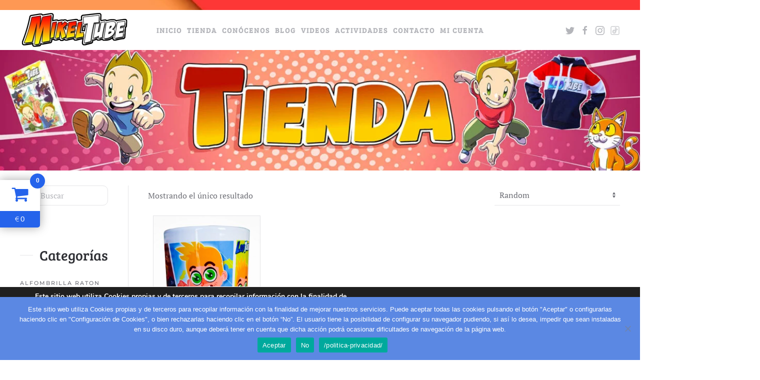

--- FILE ---
content_type: text/html; charset=UTF-8
request_url: https://mikeltube.net/categoria-producto/taza-leotube/
body_size: 22770
content:
<!DOCTYPE html>
<html lang="es">
    <head>
        <meta charset="UTF-8">
        <meta name="viewport" content="width=device-width, initial-scale=1">
        <link rel="icon" href="/wp-content/uploads/2020/10/favicon-96.png" sizes="any">
                <link rel="apple-touch-icon" href="/wp-content/uploads/2020/10/favicon-180.png">
                <meta name='robots' content='index, follow, max-image-preview:large, max-snippet:-1, max-video-preview:-1' />
<meta name="dlm-version" content="4.9.14">
	<!-- This site is optimized with the Yoast SEO plugin v21.1 - https://yoast.com/wordpress/plugins/seo/ -->
	<title>TAZA LEOTUBE archivos &#8902; Mikeltube</title>
	<link rel="canonical" href="https://mikeltube.net/categoria-producto/taza-leotube/" />
	<meta property="og:locale" content="es_ES" />
	<meta property="og:type" content="article" />
	<meta property="og:title" content="TAZA LEOTUBE archivos &#8902; Mikeltube" />
	<meta property="og:url" content="https://mikeltube.net/categoria-producto/taza-leotube/" />
	<meta property="og:site_name" content="Mikeltube" />
	<meta name="twitter:card" content="summary_large_image" />
	<script type="application/ld+json" class="yoast-schema-graph">{"@context":"https://schema.org","@graph":[{"@type":"CollectionPage","@id":"https://mikeltube.net/categoria-producto/taza-leotube/","url":"https://mikeltube.net/categoria-producto/taza-leotube/","name":"TAZA LEOTUBE archivos &#8902; Mikeltube","isPartOf":{"@id":"https://mikeltube.net/#website"},"primaryImageOfPage":{"@id":"https://mikeltube.net/categoria-producto/taza-leotube/#primaryimage"},"image":{"@id":"https://mikeltube.net/categoria-producto/taza-leotube/#primaryimage"},"thumbnailUrl":"https://mikeltube.net/wp-content/uploads/2021/02/PSX_20210202_092510.jpg","breadcrumb":{"@id":"https://mikeltube.net/categoria-producto/taza-leotube/#breadcrumb"},"inLanguage":"es"},{"@type":"ImageObject","inLanguage":"es","@id":"https://mikeltube.net/categoria-producto/taza-leotube/#primaryimage","url":"https://mikeltube.net/wp-content/uploads/2021/02/PSX_20210202_092510.jpg","contentUrl":"https://mikeltube.net/wp-content/uploads/2021/02/PSX_20210202_092510.jpg","width":1240,"height":1048,"caption":"Taza-leotube"},{"@type":"BreadcrumbList","@id":"https://mikeltube.net/categoria-producto/taza-leotube/#breadcrumb","itemListElement":[{"@type":"ListItem","position":1,"name":"Portada","item":"https://mikeltube.net/"},{"@type":"ListItem","position":2,"name":"TAZA LEOTUBE"}]},{"@type":"WebSite","@id":"https://mikeltube.net/#website","url":"https://mikeltube.net/","name":"Mikeltube","description":"Página oficial","publisher":{"@id":"https://mikeltube.net/#organization"},"potentialAction":[{"@type":"SearchAction","target":{"@type":"EntryPoint","urlTemplate":"https://mikeltube.net/?s={search_term_string}"},"query-input":"required name=search_term_string"}],"inLanguage":"es"},{"@type":"Organization","@id":"https://mikeltube.net/#organization","name":"Mikeltube","url":"https://mikeltube.net/","logo":{"@type":"ImageObject","inLanguage":"es","@id":"https://mikeltube.net/#/schema/logo/image/","url":"https://mikeltube.net/wp-content/uploads/2020/03/logo_mikeltube_web.png","contentUrl":"https://mikeltube.net/wp-content/uploads/2020/03/logo_mikeltube_web.png","width":216,"height":70,"caption":"Mikeltube"},"image":{"@id":"https://mikeltube.net/#/schema/logo/image/"},"sameAs":["https://www.facebook.com/Mikeltube/","https://www.instagram.com/mikeltube/?hl=es","https://www.youtube.com/c/MikelTubeTV/featured"]}]}</script>
	<!-- / Yoast SEO plugin. -->


<link rel="alternate" type="application/rss+xml" title="Mikeltube &raquo; Feed" href="https://mikeltube.net/feed/" />
<link rel="alternate" type="application/rss+xml" title="Mikeltube &raquo; Feed de los comentarios" href="https://mikeltube.net/comments/feed/" />
<link rel="alternate" type="application/rss+xml" title="Mikeltube &raquo; TAZA LEOTUBE Categoría Feed" href="https://mikeltube.net/categoria-producto/taza-leotube/feed/" />
<script type="text/javascript">
window._wpemojiSettings = {"baseUrl":"https:\/\/s.w.org\/images\/core\/emoji\/14.0.0\/72x72\/","ext":".png","svgUrl":"https:\/\/s.w.org\/images\/core\/emoji\/14.0.0\/svg\/","svgExt":".svg","source":{"concatemoji":"https:\/\/mikeltube.net\/wp-includes\/js\/wp-emoji-release.min.js?ver=6.1.9"}};
/*! This file is auto-generated */
!function(e,a,t){var n,r,o,i=a.createElement("canvas"),p=i.getContext&&i.getContext("2d");function s(e,t){var a=String.fromCharCode,e=(p.clearRect(0,0,i.width,i.height),p.fillText(a.apply(this,e),0,0),i.toDataURL());return p.clearRect(0,0,i.width,i.height),p.fillText(a.apply(this,t),0,0),e===i.toDataURL()}function c(e){var t=a.createElement("script");t.src=e,t.defer=t.type="text/javascript",a.getElementsByTagName("head")[0].appendChild(t)}for(o=Array("flag","emoji"),t.supports={everything:!0,everythingExceptFlag:!0},r=0;r<o.length;r++)t.supports[o[r]]=function(e){if(p&&p.fillText)switch(p.textBaseline="top",p.font="600 32px Arial",e){case"flag":return s([127987,65039,8205,9895,65039],[127987,65039,8203,9895,65039])?!1:!s([55356,56826,55356,56819],[55356,56826,8203,55356,56819])&&!s([55356,57332,56128,56423,56128,56418,56128,56421,56128,56430,56128,56423,56128,56447],[55356,57332,8203,56128,56423,8203,56128,56418,8203,56128,56421,8203,56128,56430,8203,56128,56423,8203,56128,56447]);case"emoji":return!s([129777,127995,8205,129778,127999],[129777,127995,8203,129778,127999])}return!1}(o[r]),t.supports.everything=t.supports.everything&&t.supports[o[r]],"flag"!==o[r]&&(t.supports.everythingExceptFlag=t.supports.everythingExceptFlag&&t.supports[o[r]]);t.supports.everythingExceptFlag=t.supports.everythingExceptFlag&&!t.supports.flag,t.DOMReady=!1,t.readyCallback=function(){t.DOMReady=!0},t.supports.everything||(n=function(){t.readyCallback()},a.addEventListener?(a.addEventListener("DOMContentLoaded",n,!1),e.addEventListener("load",n,!1)):(e.attachEvent("onload",n),a.attachEvent("onreadystatechange",function(){"complete"===a.readyState&&t.readyCallback()})),(e=t.source||{}).concatemoji?c(e.concatemoji):e.wpemoji&&e.twemoji&&(c(e.twemoji),c(e.wpemoji)))}(window,document,window._wpemojiSettings);
</script>
<style type="text/css">
img.wp-smiley,
img.emoji {
	display: inline !important;
	border: none !important;
	box-shadow: none !important;
	height: 1em !important;
	width: 1em !important;
	margin: 0 0.07em !important;
	vertical-align: -0.1em !important;
	background: none !important;
	padding: 0 !important;
}
</style>
	<link rel='stylesheet' id='wp-block-library-css' href='https://mikeltube.net/wp-includes/css/dist/block-library/style.min.css?ver=6.1.9' type='text/css' media='all' />
<link rel='stylesheet' id='wc-blocks-vendors-style-css' href='https://mikeltube.net/wp-content/plugins/woocommerce/packages/woocommerce-blocks/build/wc-blocks-vendors-style.css?ver=9.4.4' type='text/css' media='all' />
<link rel='stylesheet' id='wc-blocks-style-css' href='https://mikeltube.net/wp-content/plugins/woocommerce/packages/woocommerce-blocks/build/wc-blocks-style.css?ver=9.4.4' type='text/css' media='all' />
<link rel='stylesheet' id='cr-frontend-css-css' href='https://mikeltube.net/wp-content/plugins/customer-reviews-woocommerce/css/frontend.css?ver=5.97.0' type='text/css' media='all' />
<link rel='stylesheet' id='cr-badges-css-css' href='https://mikeltube.net/wp-content/plugins/customer-reviews-woocommerce/css/badges.css?ver=5.97.0' type='text/css' media='all' />
<link rel='stylesheet' id='classic-theme-styles-css' href='https://mikeltube.net/wp-includes/css/classic-themes.min.css?ver=1' type='text/css' media='all' />
<style id='global-styles-inline-css' type='text/css'>
body{--wp--preset--color--black: #000000;--wp--preset--color--cyan-bluish-gray: #abb8c3;--wp--preset--color--white: #ffffff;--wp--preset--color--pale-pink: #f78da7;--wp--preset--color--vivid-red: #cf2e2e;--wp--preset--color--luminous-vivid-orange: #ff6900;--wp--preset--color--luminous-vivid-amber: #fcb900;--wp--preset--color--light-green-cyan: #7bdcb5;--wp--preset--color--vivid-green-cyan: #00d084;--wp--preset--color--pale-cyan-blue: #8ed1fc;--wp--preset--color--vivid-cyan-blue: #0693e3;--wp--preset--color--vivid-purple: #9b51e0;--wp--preset--gradient--vivid-cyan-blue-to-vivid-purple: linear-gradient(135deg,rgba(6,147,227,1) 0%,rgb(155,81,224) 100%);--wp--preset--gradient--light-green-cyan-to-vivid-green-cyan: linear-gradient(135deg,rgb(122,220,180) 0%,rgb(0,208,130) 100%);--wp--preset--gradient--luminous-vivid-amber-to-luminous-vivid-orange: linear-gradient(135deg,rgba(252,185,0,1) 0%,rgba(255,105,0,1) 100%);--wp--preset--gradient--luminous-vivid-orange-to-vivid-red: linear-gradient(135deg,rgba(255,105,0,1) 0%,rgb(207,46,46) 100%);--wp--preset--gradient--very-light-gray-to-cyan-bluish-gray: linear-gradient(135deg,rgb(238,238,238) 0%,rgb(169,184,195) 100%);--wp--preset--gradient--cool-to-warm-spectrum: linear-gradient(135deg,rgb(74,234,220) 0%,rgb(151,120,209) 20%,rgb(207,42,186) 40%,rgb(238,44,130) 60%,rgb(251,105,98) 80%,rgb(254,248,76) 100%);--wp--preset--gradient--blush-light-purple: linear-gradient(135deg,rgb(255,206,236) 0%,rgb(152,150,240) 100%);--wp--preset--gradient--blush-bordeaux: linear-gradient(135deg,rgb(254,205,165) 0%,rgb(254,45,45) 50%,rgb(107,0,62) 100%);--wp--preset--gradient--luminous-dusk: linear-gradient(135deg,rgb(255,203,112) 0%,rgb(199,81,192) 50%,rgb(65,88,208) 100%);--wp--preset--gradient--pale-ocean: linear-gradient(135deg,rgb(255,245,203) 0%,rgb(182,227,212) 50%,rgb(51,167,181) 100%);--wp--preset--gradient--electric-grass: linear-gradient(135deg,rgb(202,248,128) 0%,rgb(113,206,126) 100%);--wp--preset--gradient--midnight: linear-gradient(135deg,rgb(2,3,129) 0%,rgb(40,116,252) 100%);--wp--preset--duotone--dark-grayscale: url('#wp-duotone-dark-grayscale');--wp--preset--duotone--grayscale: url('#wp-duotone-grayscale');--wp--preset--duotone--purple-yellow: url('#wp-duotone-purple-yellow');--wp--preset--duotone--blue-red: url('#wp-duotone-blue-red');--wp--preset--duotone--midnight: url('#wp-duotone-midnight');--wp--preset--duotone--magenta-yellow: url('#wp-duotone-magenta-yellow');--wp--preset--duotone--purple-green: url('#wp-duotone-purple-green');--wp--preset--duotone--blue-orange: url('#wp-duotone-blue-orange');--wp--preset--font-size--small: 13px;--wp--preset--font-size--medium: 20px;--wp--preset--font-size--large: 36px;--wp--preset--font-size--x-large: 42px;--wp--preset--spacing--20: 0.44rem;--wp--preset--spacing--30: 0.67rem;--wp--preset--spacing--40: 1rem;--wp--preset--spacing--50: 1.5rem;--wp--preset--spacing--60: 2.25rem;--wp--preset--spacing--70: 3.38rem;--wp--preset--spacing--80: 5.06rem;}:where(.is-layout-flex){gap: 0.5em;}body .is-layout-flow > .alignleft{float: left;margin-inline-start: 0;margin-inline-end: 2em;}body .is-layout-flow > .alignright{float: right;margin-inline-start: 2em;margin-inline-end: 0;}body .is-layout-flow > .aligncenter{margin-left: auto !important;margin-right: auto !important;}body .is-layout-constrained > .alignleft{float: left;margin-inline-start: 0;margin-inline-end: 2em;}body .is-layout-constrained > .alignright{float: right;margin-inline-start: 2em;margin-inline-end: 0;}body .is-layout-constrained > .aligncenter{margin-left: auto !important;margin-right: auto !important;}body .is-layout-constrained > :where(:not(.alignleft):not(.alignright):not(.alignfull)){max-width: var(--wp--style--global--content-size);margin-left: auto !important;margin-right: auto !important;}body .is-layout-constrained > .alignwide{max-width: var(--wp--style--global--wide-size);}body .is-layout-flex{display: flex;}body .is-layout-flex{flex-wrap: wrap;align-items: center;}body .is-layout-flex > *{margin: 0;}:where(.wp-block-columns.is-layout-flex){gap: 2em;}.has-black-color{color: var(--wp--preset--color--black) !important;}.has-cyan-bluish-gray-color{color: var(--wp--preset--color--cyan-bluish-gray) !important;}.has-white-color{color: var(--wp--preset--color--white) !important;}.has-pale-pink-color{color: var(--wp--preset--color--pale-pink) !important;}.has-vivid-red-color{color: var(--wp--preset--color--vivid-red) !important;}.has-luminous-vivid-orange-color{color: var(--wp--preset--color--luminous-vivid-orange) !important;}.has-luminous-vivid-amber-color{color: var(--wp--preset--color--luminous-vivid-amber) !important;}.has-light-green-cyan-color{color: var(--wp--preset--color--light-green-cyan) !important;}.has-vivid-green-cyan-color{color: var(--wp--preset--color--vivid-green-cyan) !important;}.has-pale-cyan-blue-color{color: var(--wp--preset--color--pale-cyan-blue) !important;}.has-vivid-cyan-blue-color{color: var(--wp--preset--color--vivid-cyan-blue) !important;}.has-vivid-purple-color{color: var(--wp--preset--color--vivid-purple) !important;}.has-black-background-color{background-color: var(--wp--preset--color--black) !important;}.has-cyan-bluish-gray-background-color{background-color: var(--wp--preset--color--cyan-bluish-gray) !important;}.has-white-background-color{background-color: var(--wp--preset--color--white) !important;}.has-pale-pink-background-color{background-color: var(--wp--preset--color--pale-pink) !important;}.has-vivid-red-background-color{background-color: var(--wp--preset--color--vivid-red) !important;}.has-luminous-vivid-orange-background-color{background-color: var(--wp--preset--color--luminous-vivid-orange) !important;}.has-luminous-vivid-amber-background-color{background-color: var(--wp--preset--color--luminous-vivid-amber) !important;}.has-light-green-cyan-background-color{background-color: var(--wp--preset--color--light-green-cyan) !important;}.has-vivid-green-cyan-background-color{background-color: var(--wp--preset--color--vivid-green-cyan) !important;}.has-pale-cyan-blue-background-color{background-color: var(--wp--preset--color--pale-cyan-blue) !important;}.has-vivid-cyan-blue-background-color{background-color: var(--wp--preset--color--vivid-cyan-blue) !important;}.has-vivid-purple-background-color{background-color: var(--wp--preset--color--vivid-purple) !important;}.has-black-border-color{border-color: var(--wp--preset--color--black) !important;}.has-cyan-bluish-gray-border-color{border-color: var(--wp--preset--color--cyan-bluish-gray) !important;}.has-white-border-color{border-color: var(--wp--preset--color--white) !important;}.has-pale-pink-border-color{border-color: var(--wp--preset--color--pale-pink) !important;}.has-vivid-red-border-color{border-color: var(--wp--preset--color--vivid-red) !important;}.has-luminous-vivid-orange-border-color{border-color: var(--wp--preset--color--luminous-vivid-orange) !important;}.has-luminous-vivid-amber-border-color{border-color: var(--wp--preset--color--luminous-vivid-amber) !important;}.has-light-green-cyan-border-color{border-color: var(--wp--preset--color--light-green-cyan) !important;}.has-vivid-green-cyan-border-color{border-color: var(--wp--preset--color--vivid-green-cyan) !important;}.has-pale-cyan-blue-border-color{border-color: var(--wp--preset--color--pale-cyan-blue) !important;}.has-vivid-cyan-blue-border-color{border-color: var(--wp--preset--color--vivid-cyan-blue) !important;}.has-vivid-purple-border-color{border-color: var(--wp--preset--color--vivid-purple) !important;}.has-vivid-cyan-blue-to-vivid-purple-gradient-background{background: var(--wp--preset--gradient--vivid-cyan-blue-to-vivid-purple) !important;}.has-light-green-cyan-to-vivid-green-cyan-gradient-background{background: var(--wp--preset--gradient--light-green-cyan-to-vivid-green-cyan) !important;}.has-luminous-vivid-amber-to-luminous-vivid-orange-gradient-background{background: var(--wp--preset--gradient--luminous-vivid-amber-to-luminous-vivid-orange) !important;}.has-luminous-vivid-orange-to-vivid-red-gradient-background{background: var(--wp--preset--gradient--luminous-vivid-orange-to-vivid-red) !important;}.has-very-light-gray-to-cyan-bluish-gray-gradient-background{background: var(--wp--preset--gradient--very-light-gray-to-cyan-bluish-gray) !important;}.has-cool-to-warm-spectrum-gradient-background{background: var(--wp--preset--gradient--cool-to-warm-spectrum) !important;}.has-blush-light-purple-gradient-background{background: var(--wp--preset--gradient--blush-light-purple) !important;}.has-blush-bordeaux-gradient-background{background: var(--wp--preset--gradient--blush-bordeaux) !important;}.has-luminous-dusk-gradient-background{background: var(--wp--preset--gradient--luminous-dusk) !important;}.has-pale-ocean-gradient-background{background: var(--wp--preset--gradient--pale-ocean) !important;}.has-electric-grass-gradient-background{background: var(--wp--preset--gradient--electric-grass) !important;}.has-midnight-gradient-background{background: var(--wp--preset--gradient--midnight) !important;}.has-small-font-size{font-size: var(--wp--preset--font-size--small) !important;}.has-medium-font-size{font-size: var(--wp--preset--font-size--medium) !important;}.has-large-font-size{font-size: var(--wp--preset--font-size--large) !important;}.has-x-large-font-size{font-size: var(--wp--preset--font-size--x-large) !important;}
.wp-block-navigation a:where(:not(.wp-element-button)){color: inherit;}
:where(.wp-block-columns.is-layout-flex){gap: 2em;}
.wp-block-pullquote{font-size: 1.5em;line-height: 1.6;}
</style>
<link rel='stylesheet' id='contact-form-7-css' href='https://mikeltube.net/wp-content/plugins/contact-form-7/includes/css/styles.css?ver=5.7.7' type='text/css' media='all' />
<link rel='stylesheet' id='cookie-notice-front-css' href='https://mikeltube.net/wp-content/plugins/cookie-notice/css/front.min.css?ver=2.5.11' type='text/css' media='all' />
<style id='woocommerce-inline-inline-css' type='text/css'>
.woocommerce form .form-row .required { visibility: visible; }
</style>
<link rel='stylesheet' id='yith-quick-view-css' href='https://mikeltube.net/wp-content/plugins/yith-woocommerce-quick-view/assets/css/yith-quick-view.css?ver=1.32.0' type='text/css' media='all' />
<style id='yith-quick-view-inline-css' type='text/css'>

				#yith-quick-view-modal .yith-wcqv-main{background:#ffffff;}
				#yith-quick-view-close{color:#cdcdcd;}
				#yith-quick-view-close:hover{color:#ff0000;}
</style>
<link rel='stylesheet' id='tablepress-default-css' href='https://mikeltube.net/wp-content/plugins/tablepress/css/build/default.css?ver=2.4.4' type='text/css' media='all' />
<link rel='stylesheet' id='wc-custom-add-to-cart-css' href='https://mikeltube.net/wp-content/plugins/woo-custom-add-to-cart-button/assets/css/wc-custom-add-to-cart.min.css?ver=1.2.5' type='text/css' media='all' />
<link rel='stylesheet' id='apbd-nmca-font-css' href='https://mikeltube.net/wp-content/plugins/woo-mini-cart-drawer/assets/font.css?ver=4.0.5' type='text/css' media='all' />
<link rel='stylesheet' id='apbd-nmca-color-css' href='https://mikeltube.net/wp-content/plugins/woo-mini-cart-drawer/cl-assets/skin/all.css?ver=4.0.5' type='text/css' media='all' />
<link rel='stylesheet' id='apbd-nmca-style-css' href='https://mikeltube.net/wp-content/plugins/woo-mini-cart-drawer/cl-assets/css/client-style.css?ver=4.0.5' type='text/css' media='all' />
<link rel='stylesheet' id='moove_gdpr_frontend-css' href='https://mikeltube.net/wp-content/plugins/gdpr-cookie-compliance/dist/styles/gdpr-main.css?ver=5.0.9' type='text/css' media='all' />
<style id='moove_gdpr_frontend-inline-css' type='text/css'>
#moove_gdpr_cookie_modal,#moove_gdpr_cookie_info_bar,.gdpr_cookie_settings_shortcode_content{font-family:&#039;Nunito&#039;,sans-serif}#moove_gdpr_save_popup_settings_button{background-color:#373737;color:#fff}#moove_gdpr_save_popup_settings_button:hover{background-color:#000}#moove_gdpr_cookie_info_bar .moove-gdpr-info-bar-container .moove-gdpr-info-bar-content a.mgbutton,#moove_gdpr_cookie_info_bar .moove-gdpr-info-bar-container .moove-gdpr-info-bar-content button.mgbutton{background-color:#0C4DA2}#moove_gdpr_cookie_modal .moove-gdpr-modal-content .moove-gdpr-modal-footer-content .moove-gdpr-button-holder a.mgbutton,#moove_gdpr_cookie_modal .moove-gdpr-modal-content .moove-gdpr-modal-footer-content .moove-gdpr-button-holder button.mgbutton,.gdpr_cookie_settings_shortcode_content .gdpr-shr-button.button-green{background-color:#0C4DA2;border-color:#0C4DA2}#moove_gdpr_cookie_modal .moove-gdpr-modal-content .moove-gdpr-modal-footer-content .moove-gdpr-button-holder a.mgbutton:hover,#moove_gdpr_cookie_modal .moove-gdpr-modal-content .moove-gdpr-modal-footer-content .moove-gdpr-button-holder button.mgbutton:hover,.gdpr_cookie_settings_shortcode_content .gdpr-shr-button.button-green:hover{background-color:#fff;color:#0C4DA2}#moove_gdpr_cookie_modal .moove-gdpr-modal-content .moove-gdpr-modal-close i,#moove_gdpr_cookie_modal .moove-gdpr-modal-content .moove-gdpr-modal-close span.gdpr-icon{background-color:#0C4DA2;border:1px solid #0C4DA2}#moove_gdpr_cookie_info_bar span.moove-gdpr-infobar-allow-all.focus-g,#moove_gdpr_cookie_info_bar span.moove-gdpr-infobar-allow-all:focus,#moove_gdpr_cookie_info_bar button.moove-gdpr-infobar-allow-all.focus-g,#moove_gdpr_cookie_info_bar button.moove-gdpr-infobar-allow-all:focus,#moove_gdpr_cookie_info_bar span.moove-gdpr-infobar-reject-btn.focus-g,#moove_gdpr_cookie_info_bar span.moove-gdpr-infobar-reject-btn:focus,#moove_gdpr_cookie_info_bar button.moove-gdpr-infobar-reject-btn.focus-g,#moove_gdpr_cookie_info_bar button.moove-gdpr-infobar-reject-btn:focus,#moove_gdpr_cookie_info_bar span.change-settings-button.focus-g,#moove_gdpr_cookie_info_bar span.change-settings-button:focus,#moove_gdpr_cookie_info_bar button.change-settings-button.focus-g,#moove_gdpr_cookie_info_bar button.change-settings-button:focus{-webkit-box-shadow:0 0 1px 3px #0C4DA2;-moz-box-shadow:0 0 1px 3px #0C4DA2;box-shadow:0 0 1px 3px #0C4DA2}#moove_gdpr_cookie_modal .moove-gdpr-modal-content .moove-gdpr-modal-close i:hover,#moove_gdpr_cookie_modal .moove-gdpr-modal-content .moove-gdpr-modal-close span.gdpr-icon:hover,#moove_gdpr_cookie_info_bar span[data-href]>u.change-settings-button{color:#0C4DA2}#moove_gdpr_cookie_modal .moove-gdpr-modal-content .moove-gdpr-modal-left-content #moove-gdpr-menu li.menu-item-selected a span.gdpr-icon,#moove_gdpr_cookie_modal .moove-gdpr-modal-content .moove-gdpr-modal-left-content #moove-gdpr-menu li.menu-item-selected button span.gdpr-icon{color:inherit}#moove_gdpr_cookie_modal .moove-gdpr-modal-content .moove-gdpr-modal-left-content #moove-gdpr-menu li a span.gdpr-icon,#moove_gdpr_cookie_modal .moove-gdpr-modal-content .moove-gdpr-modal-left-content #moove-gdpr-menu li button span.gdpr-icon{color:inherit}#moove_gdpr_cookie_modal .gdpr-acc-link{line-height:0;font-size:0;color:transparent;position:absolute}#moove_gdpr_cookie_modal .moove-gdpr-modal-content .moove-gdpr-modal-close:hover i,#moove_gdpr_cookie_modal .moove-gdpr-modal-content .moove-gdpr-modal-left-content #moove-gdpr-menu li a,#moove_gdpr_cookie_modal .moove-gdpr-modal-content .moove-gdpr-modal-left-content #moove-gdpr-menu li button,#moove_gdpr_cookie_modal .moove-gdpr-modal-content .moove-gdpr-modal-left-content #moove-gdpr-menu li button i,#moove_gdpr_cookie_modal .moove-gdpr-modal-content .moove-gdpr-modal-left-content #moove-gdpr-menu li a i,#moove_gdpr_cookie_modal .moove-gdpr-modal-content .moove-gdpr-tab-main .moove-gdpr-tab-main-content a:hover,#moove_gdpr_cookie_info_bar.moove-gdpr-dark-scheme .moove-gdpr-info-bar-container .moove-gdpr-info-bar-content a.mgbutton:hover,#moove_gdpr_cookie_info_bar.moove-gdpr-dark-scheme .moove-gdpr-info-bar-container .moove-gdpr-info-bar-content button.mgbutton:hover,#moove_gdpr_cookie_info_bar.moove-gdpr-dark-scheme .moove-gdpr-info-bar-container .moove-gdpr-info-bar-content a:hover,#moove_gdpr_cookie_info_bar.moove-gdpr-dark-scheme .moove-gdpr-info-bar-container .moove-gdpr-info-bar-content button:hover,#moove_gdpr_cookie_info_bar.moove-gdpr-dark-scheme .moove-gdpr-info-bar-container .moove-gdpr-info-bar-content span.change-settings-button:hover,#moove_gdpr_cookie_info_bar.moove-gdpr-dark-scheme .moove-gdpr-info-bar-container .moove-gdpr-info-bar-content button.change-settings-button:hover,#moove_gdpr_cookie_info_bar.moove-gdpr-dark-scheme .moove-gdpr-info-bar-container .moove-gdpr-info-bar-content u.change-settings-button:hover,#moove_gdpr_cookie_info_bar span[data-href]>u.change-settings-button,#moove_gdpr_cookie_info_bar.moove-gdpr-dark-scheme .moove-gdpr-info-bar-container .moove-gdpr-info-bar-content a.mgbutton.focus-g,#moove_gdpr_cookie_info_bar.moove-gdpr-dark-scheme .moove-gdpr-info-bar-container .moove-gdpr-info-bar-content button.mgbutton.focus-g,#moove_gdpr_cookie_info_bar.moove-gdpr-dark-scheme .moove-gdpr-info-bar-container .moove-gdpr-info-bar-content a.focus-g,#moove_gdpr_cookie_info_bar.moove-gdpr-dark-scheme .moove-gdpr-info-bar-container .moove-gdpr-info-bar-content button.focus-g,#moove_gdpr_cookie_info_bar.moove-gdpr-dark-scheme .moove-gdpr-info-bar-container .moove-gdpr-info-bar-content a.mgbutton:focus,#moove_gdpr_cookie_info_bar.moove-gdpr-dark-scheme .moove-gdpr-info-bar-container .moove-gdpr-info-bar-content button.mgbutton:focus,#moove_gdpr_cookie_info_bar.moove-gdpr-dark-scheme .moove-gdpr-info-bar-container .moove-gdpr-info-bar-content a:focus,#moove_gdpr_cookie_info_bar.moove-gdpr-dark-scheme .moove-gdpr-info-bar-container .moove-gdpr-info-bar-content button:focus,#moove_gdpr_cookie_info_bar.moove-gdpr-dark-scheme .moove-gdpr-info-bar-container .moove-gdpr-info-bar-content span.change-settings-button.focus-g,span.change-settings-button:focus,button.change-settings-button.focus-g,button.change-settings-button:focus,#moove_gdpr_cookie_info_bar.moove-gdpr-dark-scheme .moove-gdpr-info-bar-container .moove-gdpr-info-bar-content u.change-settings-button.focus-g,#moove_gdpr_cookie_info_bar.moove-gdpr-dark-scheme .moove-gdpr-info-bar-container .moove-gdpr-info-bar-content u.change-settings-button:focus{color:#0C4DA2}#moove_gdpr_cookie_modal .moove-gdpr-branding.focus-g span,#moove_gdpr_cookie_modal .moove-gdpr-modal-content .moove-gdpr-tab-main a.focus-g,#moove_gdpr_cookie_modal .moove-gdpr-modal-content .moove-gdpr-tab-main .gdpr-cd-details-toggle.focus-g{color:#0C4DA2}#moove_gdpr_cookie_modal.gdpr_lightbox-hide{display:none}
</style>
<link href="https://mikeltube.net/wp-content/themes/yootheme/css/theme.1.css?ver=1678701720" rel="stylesheet">
<script type='text/javascript' src='https://mikeltube.net/wp-includes/js/jquery/jquery.min.js?ver=3.6.1' id='jquery-core-js'></script>
<script type='text/javascript' src='https://mikeltube.net/wp-includes/js/jquery/jquery-migrate.min.js?ver=3.3.2' id='jquery-migrate-js'></script>
<script type='text/javascript' id='cookie-notice-front-js-before'>
var cnArgs = {"ajaxUrl":"https:\/\/mikeltube.net\/wp-admin\/admin-ajax.php","nonce":"95af8d18ed","hideEffect":"fade","position":"bottom","onScroll":true,"onScrollOffset":100,"onClick":true,"cookieName":"cookie_notice_accepted","cookieTime":2592000,"cookieTimeRejected":2592000,"globalCookie":false,"redirection":false,"cache":false,"revokeCookies":false,"revokeCookiesOpt":"automatic"};
</script>
<script type='text/javascript' src='https://mikeltube.net/wp-content/plugins/cookie-notice/js/front.min.js?ver=2.5.11' id='cookie-notice-front-js'></script>
<link rel="https://api.w.org/" href="https://mikeltube.net/wp-json/" /><link rel="alternate" type="application/json" href="https://mikeltube.net/wp-json/wp/v2/product_cat/124" /><link rel="EditURI" type="application/rsd+xml" title="RSD" href="https://mikeltube.net/xmlrpc.php?rsd" />
<link rel="wlwmanifest" type="application/wlwmanifest+xml" href="https://mikeltube.net/wp-includes/wlwmanifest.xml" />
<meta name="generator" content="WordPress 6.1.9" />
<meta name="generator" content="WooCommerce 7.4.1" />

		<!-- GA Google Analytics @ https://m0n.co/ga -->
		<script async src="https://www.googletagmanager.com/gtag/js?id=G-TST3TMFEV5"></script>
		<script>
			window.dataLayer = window.dataLayer || [];
			function gtag(){dataLayer.push(arguments);}
			gtag('js', new Date());
			gtag('config', 'G-TST3TMFEV5');
		</script>

	<!-- Global site tag (gtag.js) - Google Analytics -->
<script async src="https://www.googletagmanager.com/gtag/js?id=UA-129288042-7"></script>
<script>
  window.dataLayer = window.dataLayer || [];
  function gtag(){dataLayer.push(arguments);}
  gtag('js', new Date());

  gtag('config', 'UA-129288042-7');
</script>
		<script>
			document.documentElement.className = document.documentElement.className.replace('no-js', 'js');
		</script>
				<style>
			.no-js img.lazyload {
				display: none;
			}

			figure.wp-block-image img.lazyloading {
				min-width: 150px;
			}

						.lazyload, .lazyloading {
				opacity: 0;
			}

			.lazyloaded {
				opacity: 1;
				transition: opacity 400ms;
				transition-delay: 0ms;
			}

					</style>
			<noscript><style>.woocommerce-product-gallery{ opacity: 1 !important; }</style></noscript>
	<script src="https://mikeltube.net/wp-content/themes/yootheme/vendor/assets/uikit/dist/js/uikit.min.js?ver=3.0.25"></script>
<script src="https://mikeltube.net/wp-content/themes/yootheme/vendor/assets/uikit/dist/js/uikit-icons-fuse.min.js?ver=3.0.25"></script>
<script src="https://mikeltube.net/wp-content/themes/yootheme/js/theme.js?ver=3.0.25"></script>
<script>var $theme = {};</script>
<script>
  window.dataLayer = window.dataLayer || [];
  function gtag(){dataLayer.push(arguments);}
  gtag('js', new Date());

  gtag('config', 'G-R326CT2NCC');






UIkit.icon.add('tiktok','<svg fill="#000000" xmlns="http://www.w3.org/2000/svg" viewBox="0 0 50 50" width="20px" height="20px"><path d="M 9 4 C 6.2495759 4 4 6.2495759 4 9 L 4 41 C 4 43.750424 6.2495759 46 9 46 L 41 46 C 43.750424 46 46 43.750424 46 41 L 46 9 C 46 6.2495759 43.750424 4 41 4 L 9 4 z M 9 6 L 41 6 C 42.671576 6 44 7.3284241 44 9 L 44 41 C 44 42.671576 42.671576 44 41 44 L 9 44 C 7.3284241 44 6 42.671576 6 41 L 6 9 C 6 7.3284241 7.3284241 6 9 6 z M 26.042969 10 A 1.0001 1.0001 0 0 0 25.042969 10.998047 C 25.042969 10.998047 25.031984 15.873262 25.021484 20.759766 C 25.016184 23.203017 25.009799 25.64879 25.005859 27.490234 C 25.001922 29.331679 25 30.496833 25 30.59375 C 25 32.409009 23.351421 33.892578 21.472656 33.892578 C 19.608867 33.892578 18.121094 32.402853 18.121094 30.539062 C 18.121094 28.675273 19.608867 27.1875 21.472656 27.1875 C 21.535796 27.1875 21.663054 27.208245 21.880859 27.234375 A 1.0001 1.0001 0 0 0 23 26.240234 L 23 22.039062 A 1.0001 1.0001 0 0 0 22.0625 21.041016 C 21.906673 21.031216 21.710581 21.011719 21.472656 21.011719 C 16.223131 21.011719 11.945313 25.289537 11.945312 30.539062 C 11.945312 35.788589 16.223131 40.066406 21.472656 40.066406 C 26.72204 40.066409 31 35.788588 31 30.539062 L 31 21.490234 C 32.454611 22.653646 34.267517 23.390625 36.269531 23.390625 C 36.542588 23.390625 36.802305 23.374442 37.050781 23.351562 A 1.0001 1.0001 0 0 0 37.958984 22.355469 L 37.958984 17.685547 A 1.0001 1.0001 0 0 0 37.03125 16.6875 C 33.886609 16.461891 31.379838 14.012216 31.052734 10.896484 A 1.0001 1.0001 0 0 0 30.058594 10 L 26.042969 10 z M 27.041016 12 L 29.322266 12 C 30.049047 15.2987 32.626734 17.814404 35.958984 18.445312 L 35.958984 21.310547 C 33.820114 21.201935 31.941489 20.134948 30.835938 18.453125 A 1.0001 1.0001 0 0 0 29 19.003906 L 29 30.539062 C 29 34.707538 25.641273 38.066406 21.472656 38.066406 C 17.304181 38.066406 13.945312 34.707538 13.945312 30.539062 C 13.945312 26.538539 17.066083 23.363182 21 23.107422 L 21 25.283203 C 18.286416 25.535721 16.121094 27.762246 16.121094 30.539062 C 16.121094 33.483274 18.528445 35.892578 21.472656 35.892578 C 24.401892 35.892578 27 33.586491 27 30.59375 C 27 30.64267 27.001859 29.335571 27.005859 27.494141 C 27.009759 25.65271 27.016224 23.20692 27.021484 20.763672 C 27.030884 16.376775 27.039186 12.849206 27.041016 12 z"/></svg>');

UIkit.util.ready(function() {
jQuery('a[href*="https://www.tiktok.com/@mikeltubetv?lang=es"]').attr('uk-icon','tiktok'); 
  })</script>    </head>
    <body class="archive tax-product_cat term-taza-leotube term-124  theme-yootheme cookies-not-set woocommerce woocommerce-page woocommerce-no-js wc-add-to-cart-icon">
        <svg xmlns="http://www.w3.org/2000/svg" viewBox="0 0 0 0" width="0" height="0" focusable="false" role="none" style="visibility: hidden; position: absolute; left: -9999px; overflow: hidden;" ><defs><filter id="wp-duotone-dark-grayscale"><feColorMatrix color-interpolation-filters="sRGB" type="matrix" values=" .299 .587 .114 0 0 .299 .587 .114 0 0 .299 .587 .114 0 0 .299 .587 .114 0 0 " /><feComponentTransfer color-interpolation-filters="sRGB" ><feFuncR type="table" tableValues="0 0.49803921568627" /><feFuncG type="table" tableValues="0 0.49803921568627" /><feFuncB type="table" tableValues="0 0.49803921568627" /><feFuncA type="table" tableValues="1 1" /></feComponentTransfer><feComposite in2="SourceGraphic" operator="in" /></filter></defs></svg><svg xmlns="http://www.w3.org/2000/svg" viewBox="0 0 0 0" width="0" height="0" focusable="false" role="none" style="visibility: hidden; position: absolute; left: -9999px; overflow: hidden;" ><defs><filter id="wp-duotone-grayscale"><feColorMatrix color-interpolation-filters="sRGB" type="matrix" values=" .299 .587 .114 0 0 .299 .587 .114 0 0 .299 .587 .114 0 0 .299 .587 .114 0 0 " /><feComponentTransfer color-interpolation-filters="sRGB" ><feFuncR type="table" tableValues="0 1" /><feFuncG type="table" tableValues="0 1" /><feFuncB type="table" tableValues="0 1" /><feFuncA type="table" tableValues="1 1" /></feComponentTransfer><feComposite in2="SourceGraphic" operator="in" /></filter></defs></svg><svg xmlns="http://www.w3.org/2000/svg" viewBox="0 0 0 0" width="0" height="0" focusable="false" role="none" style="visibility: hidden; position: absolute; left: -9999px; overflow: hidden;" ><defs><filter id="wp-duotone-purple-yellow"><feColorMatrix color-interpolation-filters="sRGB" type="matrix" values=" .299 .587 .114 0 0 .299 .587 .114 0 0 .299 .587 .114 0 0 .299 .587 .114 0 0 " /><feComponentTransfer color-interpolation-filters="sRGB" ><feFuncR type="table" tableValues="0.54901960784314 0.98823529411765" /><feFuncG type="table" tableValues="0 1" /><feFuncB type="table" tableValues="0.71764705882353 0.25490196078431" /><feFuncA type="table" tableValues="1 1" /></feComponentTransfer><feComposite in2="SourceGraphic" operator="in" /></filter></defs></svg><svg xmlns="http://www.w3.org/2000/svg" viewBox="0 0 0 0" width="0" height="0" focusable="false" role="none" style="visibility: hidden; position: absolute; left: -9999px; overflow: hidden;" ><defs><filter id="wp-duotone-blue-red"><feColorMatrix color-interpolation-filters="sRGB" type="matrix" values=" .299 .587 .114 0 0 .299 .587 .114 0 0 .299 .587 .114 0 0 .299 .587 .114 0 0 " /><feComponentTransfer color-interpolation-filters="sRGB" ><feFuncR type="table" tableValues="0 1" /><feFuncG type="table" tableValues="0 0.27843137254902" /><feFuncB type="table" tableValues="0.5921568627451 0.27843137254902" /><feFuncA type="table" tableValues="1 1" /></feComponentTransfer><feComposite in2="SourceGraphic" operator="in" /></filter></defs></svg><svg xmlns="http://www.w3.org/2000/svg" viewBox="0 0 0 0" width="0" height="0" focusable="false" role="none" style="visibility: hidden; position: absolute; left: -9999px; overflow: hidden;" ><defs><filter id="wp-duotone-midnight"><feColorMatrix color-interpolation-filters="sRGB" type="matrix" values=" .299 .587 .114 0 0 .299 .587 .114 0 0 .299 .587 .114 0 0 .299 .587 .114 0 0 " /><feComponentTransfer color-interpolation-filters="sRGB" ><feFuncR type="table" tableValues="0 0" /><feFuncG type="table" tableValues="0 0.64705882352941" /><feFuncB type="table" tableValues="0 1" /><feFuncA type="table" tableValues="1 1" /></feComponentTransfer><feComposite in2="SourceGraphic" operator="in" /></filter></defs></svg><svg xmlns="http://www.w3.org/2000/svg" viewBox="0 0 0 0" width="0" height="0" focusable="false" role="none" style="visibility: hidden; position: absolute; left: -9999px; overflow: hidden;" ><defs><filter id="wp-duotone-magenta-yellow"><feColorMatrix color-interpolation-filters="sRGB" type="matrix" values=" .299 .587 .114 0 0 .299 .587 .114 0 0 .299 .587 .114 0 0 .299 .587 .114 0 0 " /><feComponentTransfer color-interpolation-filters="sRGB" ><feFuncR type="table" tableValues="0.78039215686275 1" /><feFuncG type="table" tableValues="0 0.94901960784314" /><feFuncB type="table" tableValues="0.35294117647059 0.47058823529412" /><feFuncA type="table" tableValues="1 1" /></feComponentTransfer><feComposite in2="SourceGraphic" operator="in" /></filter></defs></svg><svg xmlns="http://www.w3.org/2000/svg" viewBox="0 0 0 0" width="0" height="0" focusable="false" role="none" style="visibility: hidden; position: absolute; left: -9999px; overflow: hidden;" ><defs><filter id="wp-duotone-purple-green"><feColorMatrix color-interpolation-filters="sRGB" type="matrix" values=" .299 .587 .114 0 0 .299 .587 .114 0 0 .299 .587 .114 0 0 .299 .587 .114 0 0 " /><feComponentTransfer color-interpolation-filters="sRGB" ><feFuncR type="table" tableValues="0.65098039215686 0.40392156862745" /><feFuncG type="table" tableValues="0 1" /><feFuncB type="table" tableValues="0.44705882352941 0.4" /><feFuncA type="table" tableValues="1 1" /></feComponentTransfer><feComposite in2="SourceGraphic" operator="in" /></filter></defs></svg><svg xmlns="http://www.w3.org/2000/svg" viewBox="0 0 0 0" width="0" height="0" focusable="false" role="none" style="visibility: hidden; position: absolute; left: -9999px; overflow: hidden;" ><defs><filter id="wp-duotone-blue-orange"><feColorMatrix color-interpolation-filters="sRGB" type="matrix" values=" .299 .587 .114 0 0 .299 .587 .114 0 0 .299 .587 .114 0 0 .299 .587 .114 0 0 " /><feComponentTransfer color-interpolation-filters="sRGB" ><feFuncR type="table" tableValues="0.098039215686275 1" /><feFuncG type="table" tableValues="0 0.66274509803922" /><feFuncB type="table" tableValues="0.84705882352941 0.41960784313725" /><feFuncA type="table" tableValues="1 1" /></feComponentTransfer><feComposite in2="SourceGraphic" operator="in" /></filter></defs></svg>
                <div class="tm-page-container uk-clearfix">

                        <div data-src="/wp-content/themes/yootheme/cache/28/fondo-colores-285c55d6.jpeg" data-sources="[{&quot;type&quot;:&quot;image\/webp&quot;,&quot;srcset&quot;:&quot;\/wp-content\/themes\/yootheme\/cache\/37\/fondo-colores-37432ab6.webp 768w, \/wp-content\/themes\/yootheme\/cache\/a5\/fondo-colores-a57c0e24.webp 1024w, \/wp-content\/themes\/yootheme\/cache\/47\/fondo-colores-47879bd5.webp 1240w&quot;,&quot;sizes&quot;:&quot;(max-aspect-ratio: 1240\/838) 148vh&quot;}]" uk-img class="uk-background-norepeat uk-background-cover uk-background-center-center uk-background-fixed uk-position-cover uk-position-fixed"></div>
            
            
        
        
        <div class="tm-page uk-margin-auto">

                        


<div class="tm-header-mobile uk-hidden@m" uk-header>


    
        <div class="uk-navbar-container">

            <div class="uk-container uk-container-expand">
                <nav class="uk-navbar" uk-navbar="{&quot;container&quot;:&quot;.tm-header-mobile&quot;}">

                                        <div class="uk-navbar-left">

                        
                                                    <a uk-toggle aria-label="Open Menu" href="#tm-dialog-mobile" class="uk-navbar-toggle">

        
        <div uk-navbar-toggle-icon></div>

        
    </a>                        
                    </div>
                    
                                        <div class="uk-navbar-center">

                                                    <a href="https://mikeltube.net/" aria-label="Back to home" class="uk-logo uk-navbar-item">
    <picture>
<source type="image/webp" data-srcset="/wp-content/themes/yootheme/cache/5f/logo_mikeltube_web-5f193a5d.webp 216w" data-sizes="(min-width: 216px) 216px">
<img alt="Mikel Tube" loading="eager" data-src="/wp-content/themes/yootheme/cache/ea/logo_mikeltube_web-eabbbc63.png" width="216" height="70" src="[data-uri]" class="lazyload" style="--smush-placeholder-width: 216px; --smush-placeholder-aspect-ratio: 216/70;"><noscript><img alt="Mikel Tube" loading="eager" src="/wp-content/themes/yootheme/cache/ea/logo_mikeltube_web-eabbbc63.png" width="216" height="70"></noscript>
</picture></a>                        
                        
                    </div>
                    
                    
                </nav>
            </div>

        </div>

    




        <div id="tm-dialog-mobile" uk-offcanvas="container: true; overlay: true" mode="slide">
        <div class="uk-offcanvas-bar uk-flex uk-flex-column">

                        <button class="uk-offcanvas-close uk-close-large" type="button" uk-close uk-toggle="cls: uk-close-large; mode: media; media: @s"></button>
            
                        <div class="uk-margin-auto-bottom">
                
<div class="uk-grid uk-child-width-1-1" uk-grid>    <div>
<div class="uk-panel widget widget_nav_menu" id="nav_menu-2">

    
    
<ul class="uk-nav uk-nav-default">
    
	<li class="menu-item menu-item-type-post_type menu-item-object-page menu-item-home"><a href="https://mikeltube.net/"> Inicio</a></li>
	<li class="menu-item menu-item-type-post_type menu-item-object-page"><a href="https://mikeltube.net/tienda/"> Tienda</a></li>
	<li class="menu-item menu-item-type-post_type menu-item-object-page"><a href="https://mikeltube.net/conocenos-quienes-somos/"> Conócenos</a></li>
	<li class="menu-item menu-item-type-taxonomy menu-item-object-category"><a href="https://mikeltube.net/category/noticias/"> Blog</a></li>
	<li class="menu-item menu-item-type-post_type menu-item-object-page"><a href="https://mikeltube.net/videos/"> Videos</a></li>
	<li class="menu-item menu-item-type-taxonomy menu-item-object-category"><a href="https://mikeltube.net/category/actividades/"> Actividades</a></li>
	<li class="menu-item menu-item-type-post_type menu-item-object-page"><a href="https://mikeltube.net/contacto/"> Contacto</a></li>
	<li class="menu-item menu-item-type-custom menu-item-object-custom"><a href="http://mikeltube.net/my-account/edit-account/"> Mi cuenta</a></li></ul>

</div>
</div>    <div>
<div class="uk-panel">

    
    <ul class="uk-flex-inline uk-flex-middle uk-flex-nowrap uk-grid-small" uk-grid>
                    <li>
                <a href="https://twitter.com/mikeltube_?lang=es" class="uk-icon-link uk-preserve-width"  uk-icon="icon: twitter;"></a>
            </li>
                    <li>
                <a href="https://www.facebook.com/Mikeltube/" class="uk-icon-link uk-preserve-width"  uk-icon="icon: facebook;"></a>
            </li>
                    <li>
                <a href="https://www.instagram.com/mikeltube/?hl=es" class="uk-icon-link uk-preserve-width"  uk-icon="icon: instagram;"></a>
            </li>
                    <li>
                <a href="https://www.tiktok.com/@mikeltubetv?lang=es" class="uk-icon-link uk-preserve-width"  uk-icon="icon: tiktok;"></a>
            </li>
            </ul>
</div>
</div></div>            </div>
            
            
        </div>
    </div>
    
    
    

</div>





<div class="tm-header uk-visible@m" uk-header>



    
        <div class="uk-navbar-container">

            <div class="uk-container uk-container-expand">
                <nav class="uk-navbar" uk-navbar="{&quot;align&quot;:&quot;left&quot;,&quot;container&quot;:&quot;.tm-header&quot;,&quot;boundary&quot;:&quot;.tm-header .uk-navbar-container&quot;}">

                                        <div class="uk-navbar-left">

                                                    <a href="https://mikeltube.net/" aria-label="Back to home" class="uk-logo uk-navbar-item">
    <picture>
<source type="image/webp" data-srcset="/wp-content/themes/yootheme/cache/5f/logo_mikeltube_web-5f193a5d.webp 216w" data-sizes="(min-width: 216px) 216px">
<img alt="Mikel Tube" loading="eager" data-src="/wp-content/themes/yootheme/cache/ea/logo_mikeltube_web-eabbbc63.png" width="216" height="70" src="[data-uri]" class="lazyload" style="--smush-placeholder-width: 216px; --smush-placeholder-aspect-ratio: 216/70;"><noscript><img alt="Mikel Tube" loading="eager" src="/wp-content/themes/yootheme/cache/ea/logo_mikeltube_web-eabbbc63.png" width="216" height="70"></noscript>
</picture></a>                        
                        
                        
                    </div>
                    
                                        <div class="uk-navbar-center">

                        
                                                    
<ul class="uk-navbar-nav">
    
	<li class="menu-item menu-item-type-post_type menu-item-object-page menu-item-home"><a href="https://mikeltube.net/"> Inicio</a></li>
	<li class="menu-item menu-item-type-post_type menu-item-object-page"><a href="https://mikeltube.net/tienda/"> Tienda</a></li>
	<li class="menu-item menu-item-type-post_type menu-item-object-page"><a href="https://mikeltube.net/conocenos-quienes-somos/"> Conócenos</a></li>
	<li class="menu-item menu-item-type-taxonomy menu-item-object-category"><a href="https://mikeltube.net/category/noticias/"> Blog</a></li>
	<li class="menu-item menu-item-type-post_type menu-item-object-page"><a href="https://mikeltube.net/videos/"> Videos</a></li>
	<li class="menu-item menu-item-type-taxonomy menu-item-object-category"><a href="https://mikeltube.net/category/actividades/"> Actividades</a></li>
	<li class="menu-item menu-item-type-post_type menu-item-object-page"><a href="https://mikeltube.net/contacto/"> Contacto</a></li>
	<li class="menu-item menu-item-type-custom menu-item-object-custom"><a href="http://mikeltube.net/my-account/edit-account/"> Mi cuenta</a></li></ul>
                        
                    </div>
                    
                                        <div class="uk-navbar-right">

                        
                                                    
<div class="uk-navbar-item">

    
    <ul class="uk-flex-inline uk-flex-middle uk-flex-nowrap uk-grid-small" uk-grid>
                    <li>
                <a href="https://twitter.com/mikeltube_?lang=es" class="uk-icon-link uk-preserve-width"  uk-icon="icon: twitter;"></a>
            </li>
                    <li>
                <a href="https://www.facebook.com/Mikeltube/" class="uk-icon-link uk-preserve-width"  uk-icon="icon: facebook;"></a>
            </li>
                    <li>
                <a href="https://www.instagram.com/mikeltube/?hl=es" class="uk-icon-link uk-preserve-width"  uk-icon="icon: instagram;"></a>
            </li>
                    <li>
                <a href="https://www.tiktok.com/@mikeltubetv?lang=es" class="uk-icon-link uk-preserve-width"  uk-icon="icon: tiktok;"></a>
            </li>
            </ul>
</div>
                        
                    </div>
                    
                </nav>
            </div>

        </div>

    







</div>

            
            <!-- Builder #builderwidget-7 -->
<div class="uk-section-default uk-section uk-padding-remove-vertical">
    
        
        
        
            
                
                    
                    <div class="tm-grid-expand uk-child-width-1-1 uk-grid-margin" uk-grid>
<div class="uk-width-1-1">
    
        
            
            
            
                
                    
<div class="uk-margin">
        <a class="el-link" href="/Cabecera%20Tienda"><picture>
<source type="image/webp" data-srcset="/wp-content/themes/yootheme/cache/5f/cabecera-tienda-mikeltube-2-5f314fcd.webp 768w, /wp-content/themes/yootheme/cache/1d/cabecera-tienda-mikeltube-2-1d694cc3.webp 1024w, /wp-content/themes/yootheme/cache/b4/cabecera-tienda-mikeltube-2-b4bbbf1e.webp 1238w, /wp-content/themes/yootheme/cache/0d/cabecera-tienda-mikeltube-2-0d4064f6.webp 1239w, /wp-content/themes/yootheme/cache/e7/cabecera-tienda-mikeltube-2-e7c5f136.webp 1240w" data-sizes="(min-width: 1240px) 1240px">
<img data-src="/wp-content/themes/yootheme/cache/e2/cabecera-tienda-mikeltube-2-e2045698.jpeg" width="1240" height="233" class="el-image lazyload" alt loading="lazy" src="[data-uri]" style="--smush-placeholder-width: 1240px; --smush-placeholder-aspect-ratio: 1240/233;"><noscript><img src="/wp-content/themes/yootheme/cache/e2/cabecera-tienda-mikeltube-2-e2045698.jpeg" width="1240" height="233" class="el-image" alt loading="lazy"></noscript>
</picture></a>    
    
</div>

                
            
        
    
</div>
</div>
                
            
        
    
</div>

            
            <div id="tm-main"  class="tm-main uk-section uk-section-default" uk-height-viewport="expand: true">
                <div class="uk-container">

                    
                    <div class="uk-grid uk-grid-divider" uk-grid>
                        <div class="uk-width-expand@s">

                    
                            
            <div id="primary" class="content-area"><main id="main" class="site-main" role="main"><nav class="woocommerce-breadcrumb"><a href="https://mikeltube.net">Inicio</a>&nbsp;&#47;&nbsp;TAZA LEOTUBE</nav><header class="woocommerce-products-header">
			<h1 class="woocommerce-products-header__title page-title">TAZA LEOTUBE</h1>
	
	</header>
<div class="woocommerce-notices-wrapper"></div><p class="woocommerce-result-count">
	Mostrando el único resultado</p>
<form class="woocommerce-ordering" method="get">
	<select name="orderby" class="orderby" aria-label="Pedido de la tienda">
					<option value="popularity" >Ordenar por popularidad</option>
					<option value="rating" >Ordenar por puntuación media</option>
					<option value="date" >Ordenar por los últimos</option>
					<option value="price" >Ordenar por precio: bajo a alto</option>
					<option value="price-desc" >Ordenar por precio: alto a bajo</option>
					<option value="random_order"  selected='selected'>Random</option>
			</select>
	<input type="hidden" name="paged" value="1" />
	</form>
<ul class="products columns-4">
<li class="product type-product post-9199 status-publish first instock product_cat-taza-leotube product_tag-taza-leotube has-post-thumbnail featured taxable shipping-taxable purchasable product-type-simple">
	<a href="https://mikeltube.net/producto/taza-leotube/" class="woocommerce-LoopProduct-link woocommerce-loop-product__link"><img width="300" height="375" data-src="https://mikeltube.net/wp-content/uploads/2021/02/PSX_20210202_092510-300x375.jpg" class="attachment-woocommerce_thumbnail size-woocommerce_thumbnail lazyload" alt="Taza-leotube" decoding="async" loading="lazy" src="[data-uri]" style="--smush-placeholder-width: 300px; --smush-placeholder-aspect-ratio: 300/375;" /><noscript><img width="300" height="375" src="https://mikeltube.net/wp-content/uploads/2021/02/PSX_20210202_092510-300x375.jpg" class="attachment-woocommerce_thumbnail size-woocommerce_thumbnail" alt="Taza-leotube" decoding="async" loading="lazy" /></noscript><h2 class="woocommerce-loop-product__title">Taza Leotube</h2><div class="star-rating" role="img" aria-label="Valorado en 4.73 de 5"><span style="width:94.6%">Valorado en <strong class="rating">4.73</strong> de 5</span></div>
	<span class="price"><span class="woocommerce-Price-amount amount"><bdi><span class="woocommerce-Price-currencySymbol">&euro;</span>8,90</bdi></span></span>
</a><a href="?add-to-cart=9199" data-quantity="1" class="button wp-element-button product_type_simple add_to_cart_button ajax_add_to_cart text_replaceable" data-product_id="9199" data-product_sku="taza-leotube" aria-label="Añade &ldquo;Taza Leotube&rdquo; a tu carrito" rel="nofollow">Añadir al carrito</a><a href="#" class="button yith-wcqv-button" data-product_id="9199">Zoom</a></li>
</ul>
</main></div>        
                                                </div>

                        
<aside id="tm-sidebar" class="tm-sidebar uk-width-1-5@s uk-flex-first@s">
    
<div class="uk-grid uk-child-width-1-1" uk-grid>    <div>
<div class="uk-panel widget widget_search" id="search-2">

    
    

    <form id="search-87fc" action="https://mikeltube.net" method="get" role="search" class="uk-search uk-search-default uk-width-1-1"><span uk-search-icon></span><input name="s" placeholder="Buscar" required type="search" class="uk-search-input"></form>






</div>
</div>    <div>
<div class="uk-panel uk-text-center widget widget_woocommerce_widget_cart woocommerce widget_shopping_cart" id="woocommerce_widget_cart-4">

    
        <h3 class="uk-heading-divider">

                Carrito        
        </h3>

    
    <div class="hide_cart_widget_if_empty"><div class="widget_shopping_cart_content"></div></div>
</div>
</div>    <div>
<div class="uk-panel uk-text-right widget widget_woocommerce_product_categories woocommerce widget_product_categories" id="woocommerce_product_categories-5">

    
        <h3 class="uk-heading-line">

                <span>Categorías</span>
        
        </h3>

    
    <ul class="product-categories"><li class="cat-item cat-item-135"><a href="https://mikeltube.net/categoria-producto/alfombrilla-raton/">ALFOMBRILLA RATON</a></li>
<li class="cat-item cat-item-165"><a href="https://mikeltube.net/categoria-producto/botella-leotube/">Botella LeoTube</a></li>
<li class="cat-item cat-item-119"><a href="https://mikeltube.net/categoria-producto/fragancia-mikeltube/">Fragancia Mikeltube</a></li>
<li class="cat-item cat-item-87 cat-parent"><a href="https://mikeltube.net/categoria-producto/juguetes/">Juguetes</a><ul class='children'>
<li class="cat-item cat-item-117"><a href="https://mikeltube.net/categoria-producto/juguetes/dragon-ball/">Dragon Ball</a></li>
<li class="cat-item cat-item-118"><a href="https://mikeltube.net/categoria-producto/juguetes/goo-jit-zu/">Goo Jit Zu</a></li>
<li class="cat-item cat-item-114"><a href="https://mikeltube.net/categoria-producto/juguetes/gormiti/">Gormiti</a></li>
<li class="cat-item cat-item-194"><a href="https://mikeltube.net/categoria-producto/juguetes/mini-bellies/">MINI BELLIES</a></li>
<li class="cat-item cat-item-78"><a href="https://mikeltube.net/categoria-producto/juguetes/nuestros-juegos/">Nuestros Juegos</a></li>
<li class="cat-item cat-item-113"><a href="https://mikeltube.net/categoria-producto/juguetes/pinypon/">PinyPon</a></li>
<li class="cat-item cat-item-136"><a href="https://mikeltube.net/categoria-producto/juguetes/playmobil/">Playmobil</a></li>
<li class="cat-item cat-item-112"><a href="https://mikeltube.net/categoria-producto/juguetes/power-players/">Power Players</a></li>
<li class="cat-item cat-item-88"><a href="https://mikeltube.net/categoria-producto/juguetes/superthings/">Superthings</a></li>
</ul>
</li>
<li class="cat-item cat-item-176"><a href="https://mikeltube.net/categoria-producto/packs-especiales-mikletube/">PACKS ESPECIALES</a></li>
<li class="cat-item cat-item-198"><a href="https://mikeltube.net/categoria-producto/pokemon/">Pokémon</a></li>
<li class="cat-item cat-item-107 cat-parent"><a href="https://mikeltube.net/categoria-producto/publicaciones/">Publicaciones</a><ul class='children'>
<li class="cat-item cat-item-85"><a href="https://mikeltube.net/categoria-producto/publicaciones/libros/">Libros</a></li>
<li class="cat-item cat-item-108"><a href="https://mikeltube.net/categoria-producto/publicaciones/revistas/">Revistas</a></li>
</ul>
</li>
<li class="cat-item cat-item-84 cat-parent"><a href="https://mikeltube.net/categoria-producto/ropa-y-complementos/">Ropa y Complementos</a><ul class='children'>
<li class="cat-item cat-item-80"><a href="https://mikeltube.net/categoria-producto/ropa-y-complementos/banador-pantalones/">Bañador</a></li>
<li class="cat-item cat-item-82"><a href="https://mikeltube.net/categoria-producto/ropa-y-complementos/bodis/">Bodis</a></li>
<li class="cat-item cat-item-115"><a href="https://mikeltube.net/categoria-producto/ropa-y-complementos/braga-cuello/">Braga cuello</a></li>
<li class="cat-item cat-item-75"><a href="https://mikeltube.net/categoria-producto/ropa-y-complementos/camisetas/">Camisetas</a></li>
<li class="cat-item cat-item-79"><a href="https://mikeltube.net/categoria-producto/ropa-y-complementos/mascarillas/">Mascarillas</a></li>
<li class="cat-item cat-item-76"><a href="https://mikeltube.net/categoria-producto/ropa-y-complementos/sudaderas/">Sudaderas</a></li>
<li class="cat-item cat-item-89"><a href="https://mikeltube.net/categoria-producto/ropa-y-complementos/textil-hogar/">Textil Hogar</a></li>
</ul>
</li>
<li class="cat-item cat-item-124 current-cat"><a href="https://mikeltube.net/categoria-producto/taza-leotube/">TAZA LEOTUBE</a></li>
<li class="cat-item cat-item-116"><a href="https://mikeltube.net/categoria-producto/taza-mikeltube/">Taza Mikeltube</a></li>
<li class="cat-item cat-item-86 cat-parent"><a href="https://mikeltube.net/categoria-producto/vuelta-al-cole/">Vuelta al Cole</a><ul class='children'>
<li class="cat-item cat-item-143"><a href="https://mikeltube.net/categoria-producto/vuelta-al-cole/boligrafos/">boligrafos</a></li>
<li class="cat-item cat-item-175"><a href="https://mikeltube.net/categoria-producto/vuelta-al-cole/estuche-mikeltube/">Estuche</a></li>
<li class="cat-item cat-item-81"><a href="https://mikeltube.net/categoria-producto/vuelta-al-cole/mochilas/">Mochilas</a></li>
</ul>
</li>
</ul>
</div>
</div></div></aside>

                    </div>
                     
                </div>
            </div>
            
            <!-- Builder #builderwidget-11 -->
<div class="uk-section-secondary">
        <div data-src="/wp-content/uploads/2020/10/mikel-y-leo-trado-40-por-ciento-b.svg" uk-img class="uk-background-norepeat uk-background-bottom-left uk-background-image@s uk-section uk-section-small">    
        
        
                <div class="uk-position-relative">        
            
                                <div class="uk-container">                
                    
                    <div class="tm-grid-expand uk-child-width-1-1 uk-grid-margin" uk-grid>
<div class="uk-width-1-1">
    
        
            
            
            
                
                    
<h1 class="uk-h2 uk-text-center">        MikelTube Adventures    </h1><div class="uk-panel uk-margin uk-width-xlarge uk-margin-auto uk-text-center">Videojuego oficial del YouTuber MikelTube. Demuestra tu habilidad jugando los juegos a un player para escalar puestos en el ranking o diviértete compitiendo con un amigo en el modo dos players en el mismo dispositivo. No te pierdas las próximas ampliaciones con nuevos mini juegos.</div>
                
            
        
    
</div>
</div><div class="tm-grid-expand uk-grid-margin" uk-grid>
<div class="uk-grid-item-match uk-flex-middle uk-width-1-3@m">
    
        
            
            
                        <div class="uk-panel uk-width-1-1">            
                
                    
<div class="uk-margin uk-text-center">
        <a class="el-link" href="https://play.google.com/store/apps/details?id=com.mikeltube.mikeltubeadventures&amp;gl=ES" target="_blank"><picture>
<source type="image/webp" data-srcset="/wp-content/themes/yootheme/cache/c5/google_pay-c528e33c.webp 240w, /wp-content/themes/yootheme/cache/5e/google_pay-5ec27de9.webp 400w" data-sizes="(min-width: 240px) 240px">
<img data-src="/wp-content/themes/yootheme/cache/94/google_pay-945227e0.jpeg" width="240" height="96" class="el-image lazyload" alt="MikelTube Adventures" loading="lazy" src="[data-uri]" style="--smush-placeholder-width: 240px; --smush-placeholder-aspect-ratio: 240/96;"><noscript><img src="/wp-content/themes/yootheme/cache/94/google_pay-945227e0.jpeg" width="240" height="96" class="el-image" alt="MikelTube Adventures" loading="lazy"></noscript>
</picture></a>    
    
</div>

<h6 class="uk-margin-remove-top uk-text-center">        Descárgalo para tu Android    </h6>
                
                        </div>
            
        
    
</div>

<div class="uk-grid-item-match uk-flex-middle uk-width-1-3@m">
    
        
            
            
                        <div class="uk-panel uk-width-1-1">            
                
                    
<div uk-slideshow="minHeight: 200; maxHeight: 180; autoplay: 1;" class="uk-margin">
    <div class="uk-position-relative">
        
            <ul class="uk-slideshow-items">                                <li class="el-item" >
                    

    
        <picture>
<source type="image/webp" data-srcset="/wp-content/themes/yootheme/cache/0a/juego-mikeltube-1-0aac4473.webp 617w" data-sizes="(max-aspect-ratio: 617/310) 199vh">
<img data-src="/wp-content/themes/yootheme/cache/bf/juego-mikeltube-1-bf4a2d32.jpeg" width="617" height="310" class="el-image lazyload" alt="Mikeltube Juego 1" loading="lazy" uk-cover src="[data-uri]" style="--smush-placeholder-width: 617px; --smush-placeholder-aspect-ratio: 617/310;"><noscript><img src="/wp-content/themes/yootheme/cache/bf/juego-mikeltube-1-bf4a2d32.jpeg" width="617" height="310" class="el-image" alt="Mikeltube Juego 1" loading="lazy" uk-cover></noscript>
</picture>        
    


                </li>
                                <li class="el-item" >
                    

    
        <picture>
<source type="image/webp" data-srcset="/wp-content/themes/yootheme/cache/39/juego-mikeltube-2-390bc5ba.webp 617w" data-sizes="(max-aspect-ratio: 617/310) 199vh">
<img data-src="/wp-content/themes/yootheme/cache/15/juego-mikeltube-2-15c531b0.jpeg" width="617" height="310" class="el-image lazyload" alt="Mikeltube Juego 2" loading="lazy" uk-cover src="[data-uri]" style="--smush-placeholder-width: 617px; --smush-placeholder-aspect-ratio: 617/310;"><noscript><img src="/wp-content/themes/yootheme/cache/15/juego-mikeltube-2-15c531b0.jpeg" width="617" height="310" class="el-image" alt="Mikeltube Juego 2" loading="lazy" uk-cover></noscript>
</picture>        
    


                </li>
                                <li class="el-item" >
                    

    
        <picture>
<source type="image/webp" data-srcset="/wp-content/themes/yootheme/cache/5a/juego-mikeltube-3-5ae978d5.webp 617w" data-sizes="(max-aspect-ratio: 617/310) 199vh">
<img data-src="/wp-content/themes/yootheme/cache/b7/juego-mikeltube-3-b7ef05d9.jpeg" width="617" height="310" class="el-image lazyload" alt="Mikeltube Juego 3" loading="lazy" uk-cover src="[data-uri]" style="--smush-placeholder-width: 617px; --smush-placeholder-aspect-ratio: 617/310;"><noscript><img src="/wp-content/themes/yootheme/cache/b7/juego-mikeltube-3-b7ef05d9.jpeg" width="617" height="310" class="el-image" alt="Mikeltube Juego 3" loading="lazy" uk-cover></noscript>
</picture>        
    


                </li>
                                <li class="el-item" >
                    

    
        <picture>
<source type="image/webp" data-srcset="/wp-content/themes/yootheme/cache/be/juego-mikeltube-4-bea27eda.webp 617w" data-sizes="(max-aspect-ratio: 617/310) 199vh">
<img data-src="/wp-content/themes/yootheme/cache/7b/juego-mikeltube-4-7b4cb607.jpeg" width="617" height="310" class="el-image lazyload" alt="Mikeltube Juego 4" loading="lazy" uk-cover src="[data-uri]" style="--smush-placeholder-width: 617px; --smush-placeholder-aspect-ratio: 617/310;"><noscript><img src="/wp-content/themes/yootheme/cache/7b/juego-mikeltube-4-7b4cb607.jpeg" width="617" height="310" class="el-image" alt="Mikeltube Juego 4" loading="lazy" uk-cover></noscript>
</picture>        
    


                </li>
                                <li class="el-item" >
                    

    
        <picture>
<source type="image/webp" data-srcset="/wp-content/themes/yootheme/cache/78/juego-mikeltube-5-7870917e.webp 599w" data-sizes="(max-aspect-ratio: 599/310) 193vh">
<img data-src="/wp-content/themes/yootheme/cache/7c/juego-mikeltube-5-7c56d0a5.jpeg" width="599" height="310" class="el-image lazyload" alt="Mikeltube Juego 5" loading="lazy" uk-cover src="[data-uri]" style="--smush-placeholder-width: 599px; --smush-placeholder-aspect-ratio: 599/310;"><noscript><img src="/wp-content/themes/yootheme/cache/7c/juego-mikeltube-5-7c56d0a5.jpeg" width="599" height="310" class="el-image" alt="Mikeltube Juego 5" loading="lazy" uk-cover></noscript>
</picture>        
    


                </li>
                            </ul>

        
                <div class="uk-visible@s"><a class="el-slidenav uk-position-medium uk-position-center-left" href="#" uk-slidenav-previous uk-slideshow-item="previous" aria-label="Previous slide"></a><a class="el-slidenav uk-position-medium uk-position-center-right" href="#" uk-slidenav-next uk-slideshow-item="next" aria-label="Next slide"></a></div>        
                
<div class="uk-position-bottom-center uk-position-medium uk-visible@s">
<ul class="el-nav uk-dotnav uk-flex-center" uk-margin>        <li uk-slideshow-item="0">
        <a href="#"></a>
    </li>
        <li uk-slideshow-item="1">
        <a href="#"></a>
    </li>
        <li uk-slideshow-item="2">
        <a href="#"></a>
    </li>
        <li uk-slideshow-item="3">
        <a href="#"></a>
    </li>
        <li uk-slideshow-item="4">
        <a href="#"></a>
    </li>
    </ul>

</div>
        
    </div>

    
</div>

                
                        </div>
            
        
    
</div>

<div class="uk-grid-item-match uk-flex-middle uk-width-1-3@m">
    
        
            
            
                        <div class="uk-panel uk-width-1-1">            
                
                    
<div class="uk-margin uk-text-center">
        <a class="el-link" href="https://apps.apple.com/es/app/mikeltube-adventures/id1503154874" target="_blank"><picture>
<source type="image/webp" data-srcset="/wp-content/themes/yootheme/cache/68/app_store-68b8535d.webp 240w, /wp-content/themes/yootheme/cache/03/app_store-031de1af.webp 400w" data-sizes="(min-width: 240px) 240px">
<img data-src="/wp-content/themes/yootheme/cache/22/app_store-223119d5.jpeg" width="240" height="96" class="el-image lazyload" alt="MikelTube Adventures" loading="lazy" src="[data-uri]" style="--smush-placeholder-width: 240px; --smush-placeholder-aspect-ratio: 240/96;"><noscript><img src="/wp-content/themes/yootheme/cache/22/app_store-223119d5.jpeg" width="240" height="96" class="el-image" alt="MikelTube Adventures" loading="lazy"></noscript>
</picture></a>    
    
</div>

<h6 class="uk-margin-remove-top uk-text-center">        Descárgalo para tu Apple    </h6>
                
                        </div>
            
        
    
</div>
</div>
                                </div>
                
            
                    <div class="tm-section-title uk-position-top-left uk-position-medium uk-margin-remove-vertical uk-visible@xl">                <div class="tm-rotate-180">Mikeltube Juego</div>
            </div>
        </div>
        
        </div>
    
</div>

            <!-- Builder #footer --><style class="uk-margin-remove-adjacent">#footer\#0 { max-width: 200px; } #footer\#1 { max-height: 80px; } </style>
<div id="color-gris-clarito" class="uk-section-default uk-section-overlap uk-section uk-section-small">
    
        
        
        
            
                                <div class="uk-container">                
                    
                    <div class="tm-grid-expand uk-grid-divider uk-grid-margin" uk-grid>
<div class="uk-width-1-3@m">
    
        
            
            
            
                
                    
<div class="uk-margin uk-text-center">
        <picture>
<source type="image/webp" data-srcset="/wp-content/themes/yootheme/cache/5f/logo_mikeltube_web-5f193a5d.webp 216w" data-sizes="(min-width: 216px) 216px">
<img data-src="/wp-content/themes/yootheme/cache/ea/logo_mikeltube_web-eabbbc63.png" width="216" height="70" class="el-image lazyload" alt loading="lazy" src="[data-uri]" style="--smush-placeholder-width: 216px; --smush-placeholder-aspect-ratio: 216/70;"><noscript><img src="/wp-content/themes/yootheme/cache/ea/logo_mikeltube_web-eabbbc63.png" width="216" height="70" class="el-image" alt loading="lazy"></noscript>
</picture>    
    
</div>
<hr class="uk-divider-icon"><div class="tm-grid-expand uk-grid-column-small uk-grid-margin" uk-grid>
<div class="uk-width-1-2@s uk-width-1-4@m">
    
        
            
            
            
                
                    
<div class="uk-margin">
        <a class="el-link" href="https://www.youtube.com/channel/UCBxS7NaGh7__pEbv898gKvw" target="_blank"><img data-src="/wp-content/uploads/2020/10/icono-youtube.svg" width="80" height="80" class="el-image lazyload" alt loading="lazy" src="[data-uri]" style="--smush-placeholder-width: 80px; --smush-placeholder-aspect-ratio: 80/80;"><noscript><img data-src="/wp-content/uploads/2020/10/icono-youtube.svg" width="80" height="80" class="el-image lazyload" alt loading="lazy" src="[data-uri]" style="--smush-placeholder-width: 80px; --smush-placeholder-aspect-ratio: 80/80;"><noscript><img src="/wp-content/uploads/2020/10/icono-youtube.svg" width="80" height="80" class="el-image" alt loading="lazy"></noscript></noscript></a>    
    
</div>

                
            
        
    
</div>

<div class="uk-width-1-2@s uk-width-1-4@m">
    
        
            
            
            
                
                    
<div class="uk-margin">
        <a class="el-link" href="https://www.facebook.com/Mikeltube/" target="_blank"><img data-src="/wp-content/uploads/2020/10/icono-facebook.svg" width="80" height="80" class="el-image lazyload" alt="facebook" loading="lazy" src="[data-uri]" style="--smush-placeholder-width: 80px; --smush-placeholder-aspect-ratio: 80/80;"><noscript><img data-src="/wp-content/uploads/2020/10/icono-facebook.svg" width="80" height="80" class="el-image lazyload" alt="facebook" loading="lazy" src="[data-uri]" style="--smush-placeholder-width: 80px; --smush-placeholder-aspect-ratio: 80/80;"><noscript><img src="/wp-content/uploads/2020/10/icono-facebook.svg" width="80" height="80" class="el-image" alt="facebook" loading="lazy"></noscript></noscript></a>    
    
</div>

                
            
        
    
</div>

<div class="uk-width-1-2@s uk-width-1-4@m">
    
        
            
            
            
                
                    
<div class="uk-margin">
        <a class="el-link" href="https://www.instagram.com/mikeltube/?hl=es" target="_blank"><img data-src="/wp-content/uploads/2020/10/icono-instagram.svg" width="80" height="80" class="el-image lazyload" alt="instagram" loading="lazy" src="[data-uri]" style="--smush-placeholder-width: 80px; --smush-placeholder-aspect-ratio: 80/80;"><noscript><img data-src="/wp-content/uploads/2020/10/icono-instagram.svg" width="80" height="80" class="el-image lazyload" alt="instagram" loading="lazy" src="[data-uri]" style="--smush-placeholder-width: 80px; --smush-placeholder-aspect-ratio: 80/80;"><noscript><img data-src="/wp-content/uploads/2020/10/icono-instagram.svg" width="80" height="80" class="el-image lazyload" alt="instagram" loading="lazy" src="[data-uri]" style="--smush-placeholder-width: 80px; --smush-placeholder-aspect-ratio: 80/80;"><noscript><img data-src="/wp-content/uploads/2020/10/icono-instagram.svg" width="80" height="80" class="el-image lazyload" alt="instagram" loading="lazy" src="[data-uri]" style="--smush-placeholder-width: 80px; --smush-placeholder-aspect-ratio: 80/80;"><noscript><img src="/wp-content/uploads/2020/10/icono-instagram.svg" width="80" height="80" class="el-image" alt="instagram" loading="lazy"></noscript></noscript></noscript></noscript></a>    
    
</div>

                
            
        
    
</div>

<div class="uk-width-1-2@s uk-width-1-4@m">
    
        
            
            
            
                
                    
<div class="uk-margin">
        <a class="el-link" href="https://www.tiktok.com/@mikeltubetv?language=es&amp;sec_uid=MS4wLjABAAAAfWMqJ4uO4FzqDncTStGg8emTKITCGIts9J-35uJPeIyHL3qhDYfgZTPVsojQ3xhH&amp;u_code=d59841a87d54ec&amp;timestamp=1585576676&amp;user_id=6670959845448040453&amp;utm_source=whatsapp&amp;utm_campaign=client_share&amp;utm_medium=android&amp;share_app_name=musically&amp;share_iid=6807935238825461509&amp;source=h5_m" target="_blank"><img data-src="/wp-content/uploads/2020/10/icono-tik-tok.svg" width="80" height="80" class="el-image lazyload" alt="tik-tok" loading="lazy" src="[data-uri]" style="--smush-placeholder-width: 80px; --smush-placeholder-aspect-ratio: 80/80;"><noscript><img data-src="/wp-content/uploads/2020/10/icono-tik-tok.svg" width="80" height="80" class="el-image lazyload" alt="tik-tok" loading="lazy" src="[data-uri]" style="--smush-placeholder-width: 80px; --smush-placeholder-aspect-ratio: 80/80;"><noscript><img src="/wp-content/uploads/2020/10/icono-tik-tok.svg" width="80" height="80" class="el-image" alt="tik-tok" loading="lazy"></noscript></noscript></a>    
    
</div>

                
            
        
    
</div>
</div>
                
            
        
    
</div>

<div class="uk-width-1-3@m">
    
        
            
            
            
                
                    
<div class="uk-margin uk-text-center">
        <picture>
<source type="image/webp" data-srcset="/wp-content/themes/yootheme/cache/9e/logo_leotube_216-9e608b53.webp 216w" data-sizes="(min-width: 216px) 216px">
<img data-src="/wp-content/themes/yootheme/cache/e4/logo_leotube_216-e4fb3594.png" width="216" height="85" class="el-image lazyload" alt loading="lazy" src="[data-uri]" style="--smush-placeholder-width: 216px; --smush-placeholder-aspect-ratio: 216/85;"><noscript><img src="/wp-content/themes/yootheme/cache/e4/logo_leotube_216-e4fb3594.png" width="216" height="85" class="el-image" alt loading="lazy"></noscript>
</picture>    
    
</div>
<hr class="uk-divider-icon"><div class="tm-grid-expand uk-grid-column-small uk-grid-margin" uk-grid>
<div class="uk-width-1-2@s uk-width-1-4@m">
    
        
            
            
            
                
                    
<div class="uk-margin">
        <a class="el-link" href="https://www.youtube.com/channel/UC4ZausCYEUX4uJaZbfYgE4Q" target="_blank"><img data-src="/wp-content/uploads/2020/10/icono-youtube.svg" width="80" height="80" class="el-image lazyload" alt loading="lazy" src="[data-uri]" style="--smush-placeholder-width: 80px; --smush-placeholder-aspect-ratio: 80/80;"><noscript><img data-src="/wp-content/uploads/2020/10/icono-youtube.svg" width="80" height="80" class="el-image lazyload" alt loading="lazy" src="[data-uri]" style="--smush-placeholder-width: 80px; --smush-placeholder-aspect-ratio: 80/80;"><noscript><img src="/wp-content/uploads/2020/10/icono-youtube.svg" width="80" height="80" class="el-image" alt loading="lazy"></noscript></noscript></a>    
    
</div>

                
            
        
    
</div>

<div class="uk-width-1-2@s uk-width-1-4@m">
    
        
            
            
            
                
                    
<div class="uk-margin">
        <a class="el-link" href="https://www.facebook.com/profile.php?id=100063828245305" target="_blank"><img data-src="/wp-content/uploads/2020/10/icono-facebook.svg" width="80" height="80" class="el-image lazyload" alt="facebook" loading="lazy" src="[data-uri]" style="--smush-placeholder-width: 80px; --smush-placeholder-aspect-ratio: 80/80;"><noscript><img data-src="/wp-content/uploads/2020/10/icono-facebook.svg" width="80" height="80" class="el-image lazyload" alt="facebook" loading="lazy" src="[data-uri]" style="--smush-placeholder-width: 80px; --smush-placeholder-aspect-ratio: 80/80;"><noscript><img src="/wp-content/uploads/2020/10/icono-facebook.svg" width="80" height="80" class="el-image" alt="facebook" loading="lazy"></noscript></noscript></a>    
    
</div>

                
            
        
    
</div>

<div class="uk-width-1-2@s uk-width-1-4@m">
    
        
            
            
            
                
                    
<div class="uk-margin">
        <a class="el-link" href="https://www.instagram.com/leotube_oficial/?hl=es" target="_blank"><img data-src="/wp-content/uploads/2020/10/icono-instagram.svg" width="80" height="80" class="el-image lazyload" alt="instagram" loading="lazy" src="[data-uri]" style="--smush-placeholder-width: 80px; --smush-placeholder-aspect-ratio: 80/80;"><noscript><img data-src="/wp-content/uploads/2020/10/icono-instagram.svg" width="80" height="80" class="el-image lazyload" alt="instagram" loading="lazy" src="[data-uri]" style="--smush-placeholder-width: 80px; --smush-placeholder-aspect-ratio: 80/80;"><noscript><img data-src="/wp-content/uploads/2020/10/icono-instagram.svg" width="80" height="80" class="el-image lazyload" alt="instagram" loading="lazy" src="[data-uri]" style="--smush-placeholder-width: 80px; --smush-placeholder-aspect-ratio: 80/80;"><noscript><img data-src="/wp-content/uploads/2020/10/icono-instagram.svg" width="80" height="80" class="el-image lazyload" alt="instagram" loading="lazy" src="[data-uri]" style="--smush-placeholder-width: 80px; --smush-placeholder-aspect-ratio: 80/80;"><noscript><img src="/wp-content/uploads/2020/10/icono-instagram.svg" width="80" height="80" class="el-image" alt="instagram" loading="lazy"></noscript></noscript></noscript></noscript></a>    
    
</div>

                
            
        
    
</div>

<div class="uk-width-1-2@s uk-width-1-4@m">
    
        
            
            
            
                
                    
<div class="uk-margin">
        <a class="el-link" href="https://www.tiktok.com/@mikeltubetv?language=es&amp;sec_uid=MS4wLjABAAAAfWMqJ4uO4FzqDncTStGg8emTKITCGIts9J-35uJPeIyHL3qhDYfgZTPVsojQ3xhH&amp;u_code=d59841a87d54ec&amp;timestamp=1585576676&amp;user_id=6670959845448040453&amp;utm_source=whatsapp&amp;utm_campaign=client_share&amp;utm_medium=android&amp;share_app_name=musically&amp;share_iid=6807935238825461509&amp;source=h5_m" target="_blank"><img data-src="/wp-content/uploads/2020/10/icono-tik-tok.svg" width="80" height="80" class="el-image lazyload" alt="tik-tok" loading="lazy" src="[data-uri]" style="--smush-placeholder-width: 80px; --smush-placeholder-aspect-ratio: 80/80;"><noscript><img data-src="/wp-content/uploads/2020/10/icono-tik-tok.svg" width="80" height="80" class="el-image lazyload" alt="tik-tok" loading="lazy" src="[data-uri]" style="--smush-placeholder-width: 80px; --smush-placeholder-aspect-ratio: 80/80;"><noscript><img src="/wp-content/uploads/2020/10/icono-tik-tok.svg" width="80" height="80" class="el-image" alt="tik-tok" loading="lazy"></noscript></noscript></a>    
    
</div>

                
            
        
    
</div>
</div>
                
            
        
    
</div>

<div class="uk-width-1-3@m">
    
        
            
            
            
                
                    
<div class="uk-margin uk-text-center">
        <picture>
<source type="image/webp" data-srcset="/wp-content/themes/yootheme/cache/9a/family-tube-peque-9a752174.webp 190w, /wp-content/themes/yootheme/cache/5f/family-tube-peque-5f28edf7.webp 298w" data-sizes="(min-width: 190px) 190px">
<img data-src="/wp-content/themes/yootheme/cache/7a/family-tube-peque-7a951c19.png" width="190" height="67" class="el-image lazyload" alt loading="lazy" src="[data-uri]" style="--smush-placeholder-width: 190px; --smush-placeholder-aspect-ratio: 190/67;"><noscript><img src="/wp-content/themes/yootheme/cache/7a/family-tube-peque-7a951c19.png" width="190" height="67" class="el-image" alt loading="lazy"></noscript>
</picture>    
    
</div>
<hr class="uk-divider-icon uk-margin-medium"><div class="tm-grid-expand uk-grid-column-small uk-grid-margin" uk-grid>
<div class="uk-width-1-3@m">
    
        
            
            
            
                
                    
<div class="uk-margin">
        <a class="el-link" href="https://www.instagram.com/mamatube_oficial/?igshid=sjudwdlx9nxz" target="_blank"><img data-src="/wp-content/uploads/2020/10/icono-instagram.svg" width="80" height="80" class="el-image lazyload" alt="MAMATUBE" loading="lazy" src="[data-uri]" style="--smush-placeholder-width: 80px; --smush-placeholder-aspect-ratio: 80/80;"><noscript><img src="/wp-content/uploads/2020/10/icono-instagram.svg" width="80" height="80" class="el-image" alt="MAMATUBE" loading="lazy"></noscript></a>    
    
</div>

<h6 class="uk-margin-remove-top">        MAMATUBE    </h6>
                
            
        
    
</div>

<div class="uk-width-1-3@m">
    
        
            
            
            
                
                    
<div class="uk-margin">
        <a class="el-link" href="https://www.instagram.com/familytubeoficial/?igshid=1dzcybt2nxi57" target="_blank"><img data-src="/wp-content/uploads/2020/10/icono-instagram.svg" width="80" height="80" class="el-image lazyload" alt="instagram" loading="lazy" src="[data-uri]" style="--smush-placeholder-width: 80px; --smush-placeholder-aspect-ratio: 80/80;"><noscript><img data-src="/wp-content/uploads/2020/10/icono-instagram.svg" width="80" height="80" class="el-image lazyload" alt="instagram" loading="lazy" src="[data-uri]" style="--smush-placeholder-width: 80px; --smush-placeholder-aspect-ratio: 80/80;"><noscript><img data-src="/wp-content/uploads/2020/10/icono-instagram.svg" width="80" height="80" class="el-image lazyload" alt="instagram" loading="lazy" src="[data-uri]" style="--smush-placeholder-width: 80px; --smush-placeholder-aspect-ratio: 80/80;"><noscript><img data-src="/wp-content/uploads/2020/10/icono-instagram.svg" width="80" height="80" class="el-image lazyload" alt="instagram" loading="lazy" src="[data-uri]" style="--smush-placeholder-width: 80px; --smush-placeholder-aspect-ratio: 80/80;"><noscript><img src="/wp-content/uploads/2020/10/icono-instagram.svg" width="80" height="80" class="el-image" alt="instagram" loading="lazy"></noscript></noscript></noscript></noscript></a>    
    
</div>

<h6 class="uk-margin-remove-top">        FAMILYTUBE    </h6>
                
            
        
    
</div>

<div class="uk-width-1-3@m">
    
        
            
            
            
                
                    
<div class="uk-margin">
        <a class="el-link" href="https://www.instagram.com/bills_tube/?igshid=i2o29hywlhvi" target="_blank"><img data-src="/wp-content/uploads/2020/10/icono-instagram.svg" width="80" height="80" class="el-image lazyload" alt="instagram" loading="lazy" src="[data-uri]" style="--smush-placeholder-width: 80px; --smush-placeholder-aspect-ratio: 80/80;"><noscript><img data-src="/wp-content/uploads/2020/10/icono-instagram.svg" width="80" height="80" class="el-image lazyload" alt="instagram" loading="lazy" src="[data-uri]" style="--smush-placeholder-width: 80px; --smush-placeholder-aspect-ratio: 80/80;"><noscript><img data-src="/wp-content/uploads/2020/10/icono-instagram.svg" width="80" height="80" class="el-image lazyload" alt="instagram" loading="lazy" src="[data-uri]" style="--smush-placeholder-width: 80px; --smush-placeholder-aspect-ratio: 80/80;"><noscript><img data-src="/wp-content/uploads/2020/10/icono-instagram.svg" width="80" height="80" class="el-image lazyload" alt="instagram" loading="lazy" src="[data-uri]" style="--smush-placeholder-width: 80px; --smush-placeholder-aspect-ratio: 80/80;"><noscript><img src="/wp-content/uploads/2020/10/icono-instagram.svg" width="80" height="80" class="el-image" alt="instagram" loading="lazy"></noscript></noscript></noscript></noscript></a>    
    
</div>

<h6 class="uk-margin-remove-top">        BILLSTUBE    </h6>
                
            
        
    
</div>
</div>
                
            
        
    
</div>
</div>
                                </div>
                
            
        
    
</div>

<div class="uk-visible@s uk-section-default uk-section uk-padding-remove-vertical">
    
        
        
        
            
                                <div class="uk-container">                
                    
                    <div class="uk-visible@s tm-grid-expand uk-child-width-1-1 uk-grid-margin" uk-grid>
<div class="uk-width-1-1 uk-visible@s">
    
        
            
            
            
                
                    <div class="uk-panel uk-visible@s uk-position-relative uk-margin" style="top: 30px;"> <div class="cr-trustbadgef"><div class="cr-badge badge-vs badge_size_wide badge_color_dark cr-trustbadge-border" style="background-color:#242427;">

	<div class="cr-badge-vs-flex">

		<div class="badge__logo"></div>

		<div class="badge__info badge__nowrap">

			<div class="badge__store">Mikeltube</div>

				<div class="badge__details">

					<div class="badge__rating-container">

													<div class="badge__rating-line">
								<div class="badge__rating rating">
									<span>valoración de la tienda</span><span>4.59 / 5</span>
								</div>
								<div class="badge__stars">
																			<div class="badge__star">
											<div class="badge__star-icon badge__star-icon--empty"></div>
											<div class="badge__star-icon badge__star-icon--fill" style="width: 100%"></div>
										</div>
																			<div class="badge__star">
											<div class="badge__star-icon badge__star-icon--empty"></div>
											<div class="badge__star-icon badge__star-icon--fill" style="width: 100%"></div>
										</div>
																			<div class="badge__star">
											<div class="badge__star-icon badge__star-icon--empty"></div>
											<div class="badge__star-icon badge__star-icon--fill" style="width: 100%"></div>
										</div>
																			<div class="badge__star">
											<div class="badge__star-icon badge__star-icon--empty"></div>
											<div class="badge__star-icon badge__star-icon--fill" style="width: 100%"></div>
										</div>
																			<div class="badge__star">
											<div class="badge__star-icon badge__star-icon--empty"></div>
											<div class="badge__star-icon badge__star-icon--fill" style="width: 59%"></div>
										</div>
																	</div>
							</div>
						
						<div class="badge__rating-line">
							<div class="badge__rating rating">
								<span>valoración del producto</span><span>4.68 / 5</span>
							</div>
							<div class="badge__stars">
																	<div class="badge__star">
										<div class="badge__star-icon badge__star-icon--empty"></div>
										<div class="badge__star-icon badge__star-icon--fill" style="width: 100%"></div>
									</div>
																	<div class="badge__star">
										<div class="badge__star-icon badge__star-icon--empty"></div>
										<div class="badge__star-icon badge__star-icon--fill" style="width: 100%"></div>
									</div>
																	<div class="badge__star">
										<div class="badge__star-icon badge__star-icon--empty"></div>
										<div class="badge__star-icon badge__star-icon--fill" style="width: 100%"></div>
									</div>
																	<div class="badge__star">
										<div class="badge__star-icon badge__star-icon--empty"></div>
										<div class="badge__star-icon badge__star-icon--fill" style="width: 100%"></div>
									</div>
																	<div class="badge__star">
										<div class="badge__star-icon badge__star-icon--empty"></div>
										<div class="badge__star-icon badge__star-icon--fill" style="width: 68%"></div>
									</div>
															</div>
						</div>
					</div>

					<div class="badge__reviews">
						2978 reseñas					</div>
				</div>
		</div>

	</div>

			<a href="https://www.cusrev.com/es/reviews/mikeltube.es" rel="nofollow noopener noreferrer" target="_blank" aria-label="Mikeltube">
			<span class="badge__link"></span>
		</a>
	
</div>
</div></div>
                
            
        
    
</div>
</div>
                                </div>
                
            
        
    
</div>

<div class="uk-section-secondary uk-section">
    
        
        
        
            
                                <div class="uk-container">                
                    
                    <div class="tm-grid-expand uk-grid-margin" uk-grid>
<div class="uk-width-1-2@s uk-width-1-4@m">
    
        
            
            
            
                
                    
<div class="color-blanco uk-position-relative uk-margin uk-text-center" style="left: 50px;">
    
    
        
        
<a class="el-content uk-button uk-button-text" title="Aviso Legal" href="/aviso-legal/">
    
        Aviso legal    
    
</a>


        
    
    
</div>

                
            
        
    
</div>

<div class="uk-width-1-2@s uk-width-1-4@m">
    
        
            
            
            
                
                    
<div class="color-blanco uk-position-relative uk-margin uk-text-center" style="left: 50px;">
    
    
        
        
<a class="el-content uk-button uk-button-text" title="Aviso Legal" href="/condiciones-de-venta/">
    
        Condiciones Venta    
    
</a>


        
    
    
</div>

                
            
        
    
</div>

<div class="uk-width-1-2@s uk-width-1-4@m">
    
        
            
            
            
                
                    
<div class="color-blanco uk-margin uk-text-center">
    
    
        
        
<a class="el-content uk-button uk-button-text" title="Política de Privacidad" href="/politica-privacidad/">
    
        Política de Privacidad    
    
</a>


        
    
    
</div>

                
            
        
    
</div>

<div class="uk-width-1-2@s uk-width-1-4@m">
    
        
            
            
            
                
                    
<div class="color-blanco uk-margin uk-text-center">
    
    
        
        
<a class="el-content uk-button uk-button-text" title="Política de Cookies" href="/cookies/">
    
        Política de Cookies    
    
</a>


        
    
    
</div>

                
            
        
    
</div>
</div>
                                </div>
                
            
        
    
</div>

<div id="footer#1" class="uk-section-secondary uk-section uk-padding-remove-vertical">
    
        
        
        
            
                                <div class="uk-container">                
                    
                    <div class="tm-grid-expand uk-grid-margin" uk-grid>
<div class="uk-width-1-3@m uk-visible@l">
    
        
            
            
            
                
                    
<div id="footer#0" class="uk-visible@l uk-position-relative uk-margin" style="right: 120px; bottom: 400px;">
        <picture>
<source type="image/webp" data-srcset="/wp-content/themes/yootheme/cache/be/bruja-flotante-be4bff2f.webp 200w" data-sizes="(min-width: 200px) 200px">
<img data-src="/wp-content/themes/yootheme/cache/28/bruja-flotante-28939054.png" width="200" height="346" class="el-image lazyload" alt="Bruja" loading="lazy" src="[data-uri]" style="--smush-placeholder-width: 200px; --smush-placeholder-aspect-ratio: 200/346;"><noscript><img src="/wp-content/themes/yootheme/cache/28/bruja-flotante-28939054.png" width="200" height="346" class="el-image" alt="Bruja" loading="lazy"></noscript>
</picture>    
    
</div>

                
            
        
    
</div>

<div class="uk-width-1-3@m">
    
        
            
            
            
                
                    <div class="uk-panel uk-text-meta microletra uk-margin uk-text-center">Derechos Familytube © 2021 - Diseño Web <a href="https://passwordsta.es" target="_blank">PassWord</a></div>
                
            
        
    
</div>

<div class="uk-width-1-3@m uk-visible@l">
    
        
            
            
            
                
                    
<div class="uk-visible@l uk-position-relative uk-margin" style="right: -280px; bottom: 364px;">
        <picture>
<source type="image/webp" data-srcset="/wp-content/themes/yootheme/cache/4d/profesor-transparente-4d8c954c.webp 160w, /wp-content/themes/yootheme/cache/14/profesor-transparente-143a3e81.webp 200w" data-sizes="(min-width: 160px) 160px">
<img data-src="/wp-content/themes/yootheme/cache/00/profesor-transparente-0061568e.png" width="160" height="302" class="el-image lazyload" alt="Bruja" loading="lazy" src="[data-uri]" style="--smush-placeholder-width: 160px; --smush-placeholder-aspect-ratio: 160/302;"><noscript><img src="/wp-content/themes/yootheme/cache/00/profesor-transparente-0061568e.png" width="160" height="302" class="el-image" alt="Bruja" loading="lazy"></noscript>
</picture>    
    
</div>

                
            
        
    
</div>
</div>
                                </div>
                
            
        
    
</div>

        </div>

                </div>
        
        	<!--copyscapeskip-->
	<aside id="moove_gdpr_cookie_info_bar" class="moove-gdpr-info-bar-hidden moove-gdpr-align-center moove-gdpr-dark-scheme gdpr_infobar_postion_bottom" aria-label="Banner de cookies RGPD" style="display: none;">
	<div class="moove-gdpr-info-bar-container">
		<div class="moove-gdpr-info-bar-content">
		
<div class="moove-gdpr-cookie-notice">
  <p>Este sitio web utiliza Cookies propias y de terceros para recopilar información con la finalidad de mejorar nuestros servicios. Puede aceptar todas las cookies pulsando el botón "Aceptar" o configurarlas  haciendo clic en "Configuración de Cookies", o bien rechazarlas haciendo clic en el botón “No”. El usuario tiene la posibilidad de configurar su navegador pudiendo, si así lo desea, impedir que sean instaladas en su disco duro, aunque deberá tener en cuenta que dicha acción podrá ocasionar dificultades de navegación de la página web</p>
<p><button  aria-haspopup="true" data-href="#moove_gdpr_cookie_modal" class="change-settings-button">Configuración de Cookies</button>.</p>
</div>
<!--  .moove-gdpr-cookie-notice -->
		
<div class="moove-gdpr-button-holder">
			<button class="mgbutton moove-gdpr-infobar-allow-all gdpr-fbo-0" aria-label="Aceptar" >Aceptar</button>
						<button class="mgbutton moove-gdpr-infobar-reject-btn gdpr-fbo-1 "  aria-label="No">No</button>
							<button class="mgbutton moove-gdpr-infobar-settings-btn change-settings-button gdpr-fbo-2" aria-haspopup="true" data-href="#moove_gdpr_cookie_modal"  aria-label="Configuración de Cookies">Configuración de Cookies</button>
			</div>
<!--  .button-container -->
		</div>
		<!-- moove-gdpr-info-bar-content -->
	</div>
	<!-- moove-gdpr-info-bar-container -->
	</aside>
	<!-- #moove_gdpr_cookie_info_bar -->
	<!--/copyscapeskip-->

<div id="yith-quick-view-modal">
	<div class="yith-quick-view-overlay"></div>
	<div class="yith-wcqv-wrapper">
		<div class="yith-wcqv-main">
			<div class="yith-wcqv-head">
				<a href="#" id="yith-quick-view-close" class="yith-wcqv-close">X</a>
			</div>
			<div id="yith-quick-view-content" class="woocommerce single-product"></div>
		</div>
	</div>
</div>
<script type="application/ld+json">{"@context":"https:\/\/schema.org\/","@type":"BreadcrumbList","itemListElement":[{"@type":"ListItem","position":1,"item":{"name":"Inicio","@id":"https:\/\/mikeltube.net"}},{"@type":"ListItem","position":2,"item":{"name":"TAZA LEOTUBE","@id":"https:\/\/mikeltube.net\/categoria-producto\/taza-leotube\/"}}]}</script>		<script type="text/javascript">
			"use strict";
			let mca_data ={"msg":null,"cart_items":[],"coupons":[],"sub_total":0,"cart_total":0,"total_lines":[{"title":"Sub Total","val":"<span class=\"woocommerce-Price-amount amount\"><bdi><span class=\"woocommerce-Price-currencySymbol\">&euro;<\/span>0,00<\/bdi><\/span>"}],"undo_product":null,"ts":1768911999,"fees":[]};
			try {
				jQuery(document).ready(function ($) {
					try {
						window.mca_update(mca_data);
					} catch (e) {

					}
				});
			} catch (e) {
				document.addEventListener("DOMContentLoaded", function (event) {
					window.mca_update(mca_data);
				});
			}
		</script>
		<div id="apbd-mini-cart"></div>
			<script type="text/javascript">
		(function () {
			var c = document.body.className;
			c = c.replace(/woocommerce-no-js/, 'woocommerce-js');
			document.body.className = c;
		})();
	</script>
	
<div class="pswp" tabindex="-1" role="dialog" aria-hidden="true">
	<div class="pswp__bg"></div>
	<div class="pswp__scroll-wrap">
		<div class="pswp__container">
			<div class="pswp__item"></div>
			<div class="pswp__item"></div>
			<div class="pswp__item"></div>
		</div>
		<div class="pswp__ui pswp__ui--hidden">
			<div class="pswp__top-bar">
				<div class="pswp__counter"></div>
				<button class="pswp__button pswp__button--close" aria-label="Cerrar (Esc)"></button>
				<button class="pswp__button pswp__button--share" aria-label="Compartir"></button>
				<button class="pswp__button pswp__button--fs" aria-label="Cambiar a pantalla completa"></button>
				<button class="pswp__button pswp__button--zoom" aria-label="Ampliar/Reducir"></button>
				<div class="pswp__preloader">
					<div class="pswp__preloader__icn">
						<div class="pswp__preloader__cut">
							<div class="pswp__preloader__donut"></div>
						</div>
					</div>
				</div>
			</div>
			<div class="pswp__share-modal pswp__share-modal--hidden pswp__single-tap">
				<div class="pswp__share-tooltip"></div>
			</div>
			<button class="pswp__button pswp__button--arrow--left" aria-label="Anterior (flecha izquierda)"></button>
			<button class="pswp__button pswp__button--arrow--right" aria-label="Siguiente (flecha derecha)"></button>
			<div class="pswp__caption">
				<div class="pswp__caption__center"></div>
			</div>
		</div>
	</div>
</div>
<script type="text/template" id="tmpl-variation-template">
	<div class="woocommerce-variation-description">{{{ data.variation.variation_description }}}</div>
	<div class="woocommerce-variation-price">{{{ data.variation.price_html }}}</div>
	<div class="woocommerce-variation-availability">{{{ data.variation.availability_html }}}</div>
</script>
<script type="text/template" id="tmpl-unavailable-variation-template">
	<p>Lo siento, este producto no está disponible. Por favor, elige otra combinación.</p>
</script>
<link rel='stylesheet' id='photoswipe-css' href='https://mikeltube.net/wp-content/plugins/woocommerce/assets/css/photoswipe/photoswipe.min.css?ver=7.4.1' type='text/css' media='all' />
<link rel='stylesheet' id='photoswipe-default-skin-css' href='https://mikeltube.net/wp-content/plugins/woocommerce/assets/css/photoswipe/default-skin/default-skin.min.css?ver=7.4.1' type='text/css' media='all' />
<script type='text/javascript' id='cr-frontend-js-js-extra'>
/* <![CDATA[ */
var cr_ajax_object = {"ajax_url":"https:\/\/mikeltube.net\/wp-admin\/admin-ajax.php"};
/* ]]> */
</script>
<script type='text/javascript' src='https://mikeltube.net/wp-content/plugins/customer-reviews-woocommerce/js/frontend.js?ver=5.97.0' id='cr-frontend-js-js'></script>
<script type='text/javascript' src='https://mikeltube.net/wp-content/plugins/customer-reviews-woocommerce/js/colcade.js?ver=5.97.0' id='cr-colcade-js'></script>
<script type='text/javascript' src='https://mikeltube.net/wp-content/plugins/contact-form-7/includes/swv/js/index.js?ver=5.7.7' id='swv-js'></script>
<script type='text/javascript' id='contact-form-7-js-extra'>
/* <![CDATA[ */
var wpcf7 = {"api":{"root":"https:\/\/mikeltube.net\/wp-json\/","namespace":"contact-form-7\/v1"}};
/* ]]> */
</script>
<script type='text/javascript' src='https://mikeltube.net/wp-content/plugins/contact-form-7/includes/js/index.js?ver=5.7.7' id='contact-form-7-js'></script>
<script type='text/javascript' src='https://mikeltube.net/wp-content/plugins/woocommerce/assets/js/jquery-blockui/jquery.blockUI.min.js?ver=2.7.0-wc.7.4.1' id='jquery-blockui-js'></script>
<script type='text/javascript' id='wc-add-to-cart-js-extra'>
/* <![CDATA[ */
var wc_add_to_cart_params = {"ajax_url":"\/wp-admin\/admin-ajax.php","wc_ajax_url":"\/?wc-ajax=%%endpoint%%","i18n_view_cart":"Ver carrito","cart_url":"https:\/\/mikeltube.net\/cart\/","is_cart":"","cart_redirect_after_add":"yes"};
/* ]]> */
</script>
<script type='text/javascript' src='https://mikeltube.net/wp-content/plugins/woocommerce/assets/js/frontend/add-to-cart.min.js?ver=7.4.1' id='wc-add-to-cart-js'></script>
<script type='text/javascript' src='https://mikeltube.net/wp-content/plugins/woocommerce/assets/js/js-cookie/js.cookie.min.js?ver=2.1.4-wc.7.4.1' id='js-cookie-js'></script>
<script type='text/javascript' id='woocommerce-js-extra'>
/* <![CDATA[ */
var woocommerce_params = {"ajax_url":"\/wp-admin\/admin-ajax.php","wc_ajax_url":"\/?wc-ajax=%%endpoint%%"};
/* ]]> */
</script>
<script type='text/javascript' src='https://mikeltube.net/wp-content/plugins/woocommerce/assets/js/frontend/woocommerce.min.js?ver=7.4.1' id='woocommerce-js'></script>
<script type='text/javascript' id='wc-cart-fragments-js-extra'>
/* <![CDATA[ */
var wc_cart_fragments_params = {"ajax_url":"\/wp-admin\/admin-ajax.php","wc_ajax_url":"\/?wc-ajax=%%endpoint%%","cart_hash_key":"wc_cart_hash_dac970a833e775dfbe982b309f18543d","fragment_name":"wc_fragments_dac970a833e775dfbe982b309f18543d","request_timeout":"5000"};
/* ]]> */
</script>
<script type='text/javascript' src='https://mikeltube.net/wp-content/plugins/woocommerce/assets/js/frontend/cart-fragments.min.js?ver=7.4.1' id='wc-cart-fragments-js'></script>
<script type='text/javascript' id='dlm-xhr-js-extra'>
/* <![CDATA[ */
var dlmXHRtranslations = {"error":"Ha ocurrido un error al intentar descargar el archivo. Por favor, int\u00e9ntalo de nuevo.","not_found":"La descarga no existe.","no_file_path":"No se ha definido la ruta del archivo","no_file_paths":"No se ha definido una direcci\u00f3n de archivo.","filetype":"La descarga no est\u00e1 permitida para este tipo de archivo.","file_access_denied":"Acceso denegado a este archivo.","access_denied":"Acceso denegado. No tienes permisos para descargar este archivo.","security_error":"Hay un problema con la ruta del archivo.","file_not_found":"Archivo no encontrado."};
/* ]]> */
</script>
<script type='text/javascript' id='dlm-xhr-js-before'>
const dlmXHR = {"xhr_links":{"class":["download-link","download-button"]},"prevent_duplicates":true,"ajaxUrl":"https:\/\/mikeltube.net\/wp-admin\/admin-ajax.php"}; dlmXHRinstance = {}; const dlmXHRGlobalLinks = "https://mikeltube.net/download/"; const dlmNonXHRGlobalLinks = []; dlmXHRgif = "https://mikeltube.net/wp-includes/images/spinner.gif"; const dlmXHRProgress = "1"
</script>
<script type='text/javascript' src='https://mikeltube.net/wp-content/plugins/download-monitor/assets/js/dlm-xhr.min.js?ver=4.9.14' id='dlm-xhr-js'></script>
<script type='text/javascript' id='yith-wcqv-frontend-js-extra'>
/* <![CDATA[ */
var yith_qv = {"ajaxurl":"\/wp-admin\/admin-ajax.php","loader":"https:\/\/mikeltube.net\/wp-content\/plugins\/yith-woocommerce-quick-view\/assets\/image\/qv-loader.gif","lang":""};
/* ]]> */
</script>
<script type='text/javascript' src='https://mikeltube.net/wp-content/plugins/yith-woocommerce-quick-view/assets/js/frontend.min.js?ver=1.32.0' id='yith-wcqv-frontend-js'></script>
<script type='text/javascript' src='https://mikeltube.net/wp-content/plugins/wp-smushit/app/assets/js/smush-lazy-load.min.js?ver=3.16.5' id='smush-lazy-load-js'></script>
<script type='text/javascript' id='apbd-nmca-script-js-extra'>
/* <![CDATA[ */
var apbd_nmca = {"ajax_url":"https:\/\/mikeltube.net\/wp-admin\/admin-ajax.php?_wpnonce=97c9a44889","ajax_nonce":"5ad3e1aa10","base_slug":"apbd-nmca","price_format":{"decimal_separator":",","thousand_separator":".","decimals":2,"symbol":"&euro;","price_format":"\u20ac{{amt}}","currency_pos":"left"},"admin_data":{"button_setting":{"icon":"ap-cart","df_type":"TA","amount_type":"S","hide_corner_circle":false,"circle_type":"Q","ani_in":"ape-jello","ani_out":"ape-jello","control_size":"80px","control_icon_size":"50px","border_radius":"50%","bottom_margin":"30px","left_margin":"30px","shadow_opacity":35},"item_setting":{"title_text":"My Cart","empty_text":"Empty Text","is_undo_remove":false,"is_checkout_btn":false,"is_cart_btn":false,"is_show_cpn":false,"is_show_acpn":false,"is_show_dis_total":false,"is_show_all_fee":false,"cart_btn_text":"Cart","cart_btn_link":"https:\/\/mikeltube.net\/cart\/","checkout_btn_text":"Checkout","checkout_btn_link":"https:\/\/mikeltube.net\/checkout\/","empty_cart_icon":"ap-empty-cart-2","cart_container_height":"100vh","cart_container_width":"350px","cart_shadow_opacity":35,"cart_border_radius":"0px"},"general_setting":{"color":"default","has_coupon":false,"skin":"apbd-nmca-skin-df","drawer_type":"D","position":"LM","hide_in_cart":false,"hide_in_checkout":false,"title_text":"My Cart","cart_btn_text":"View Full Cart","checkout_btn_text":"Checkout","chk_menus":[],"hide_in_empty_item":false,"hide_pages":[]},"discount":{"show_in_mini_cart":false,"position":"top"},"sale_booster":{"is_enable":false,"is_custom_color":false,"pb_complete_color":"","pb_bg_color":"","text_color":"","box_shadow_color":"","bg_color":"","is_dd_enable":false,"is_ddc_enable":false,"dis_label":"Special Discount","dis_msg":"This is discount message","dis_msg_free":"This is discount message for free shipping","is_cart_custom_color":false,"cart_position":"top","cart_pb_bg_color":"","cart_pb_complete_color":"","cart_text_color":"","cart_bg_color":""},"rules":[]},"labels":{"have_a_coupon":"Have a coupon?","back":"Back","apply":"Apply","item":"item","items":"items","quantities":"quantities","quantity":"quantity","enter_code":"Enter coupon code","undo":"Undo","no":"No"}};
/* ]]> */
</script>
<script type='text/javascript' src='https://mikeltube.net/wp-content/plugins/woo-mini-cart-drawer/cl-assets/js/client-script.js?ver=4.0.5' id='apbd-nmca-script-js'></script>
<script type='text/javascript' id='moove_gdpr_frontend-js-extra'>
/* <![CDATA[ */
var moove_frontend_gdpr_scripts = {"ajaxurl":"https:\/\/mikeltube.net\/wp-admin\/admin-ajax.php","post_id":"9199","plugin_dir":"https:\/\/mikeltube.net\/wp-content\/plugins\/gdpr-cookie-compliance","show_icons":"all","is_page":"","ajax_cookie_removal":"false","strict_init":"2","enabled_default":{"strict":2,"third_party":1,"advanced":0,"performance":0,"preference":0},"geo_location":"false","force_reload":"false","is_single":"","hide_save_btn":"false","current_user":"0","cookie_expiration":"365","script_delay":"2000","close_btn_action":"1","close_btn_rdr":"","scripts_defined":"{\"cache\":true,\"header\":\"\",\"body\":\"\",\"footer\":\"\",\"thirdparty\":{\"header\":\"\",\"body\":\"<p><\\\/p>\",\"footer\":\"\"},\"strict\":{\"header\":\"\",\"body\":\"\",\"footer\":\"\"},\"advanced\":{\"header\":\"\",\"body\":\"\",\"footer\":\"\"}}","gdpr_scor":"true","wp_lang":"","wp_consent_api":"false","gdpr_nonce":"1f3d1816fd"};
/* ]]> */
</script>
<script type='text/javascript' src='https://mikeltube.net/wp-content/plugins/gdpr-cookie-compliance/dist/scripts/main.js?ver=5.0.9' id='moove_gdpr_frontend-js'></script>
<script type='text/javascript' id='moove_gdpr_frontend-js-after'>
var gdpr_consent__strict = "true"
var gdpr_consent__thirdparty = "true"
var gdpr_consent__advanced = "false"
var gdpr_consent__performance = "false"
var gdpr_consent__preference = "false"
var gdpr_consent__cookies = "strict|thirdparty"
</script>
<script type='text/javascript' src='https://mikeltube.net/wp-includes/js/underscore.min.js?ver=1.13.4' id='underscore-js'></script>
<script type='text/javascript' id='wp-util-js-extra'>
/* <![CDATA[ */
var _wpUtilSettings = {"ajax":{"url":"\/wp-admin\/admin-ajax.php"}};
/* ]]> */
</script>
<script type='text/javascript' src='https://mikeltube.net/wp-includes/js/wp-util.min.js?ver=6.1.9' id='wp-util-js'></script>
<script type='text/javascript' id='wc-add-to-cart-variation-js-extra'>
/* <![CDATA[ */
var wc_add_to_cart_variation_params = {"wc_ajax_url":"\/?wc-ajax=%%endpoint%%","i18n_no_matching_variations_text":"Lo siento, no hay productos que igualen tu selecci\u00f3n. Por favor, escoge una combinaci\u00f3n diferente.","i18n_make_a_selection_text":"Elige las opciones del producto antes de a\u00f1adir este producto a tu carrito.","i18n_unavailable_text":"Lo siento, este producto no est\u00e1 disponible. Por favor, elige otra combinaci\u00f3n."};
/* ]]> */
</script>
<script type='text/javascript' src='https://mikeltube.net/wp-content/plugins/woocommerce/assets/js/frontend/add-to-cart-variation.min.js?ver=7.4.1' id='wc-add-to-cart-variation-js'></script>
<script type='text/javascript' src='https://mikeltube.net/wp-content/plugins/woocommerce/assets/js/zoom/jquery.zoom.min.js?ver=1.7.21-wc.7.4.1' id='zoom-js'></script>
<script type='text/javascript' src='https://mikeltube.net/wp-content/plugins/woocommerce/assets/js/photoswipe/photoswipe.min.js?ver=4.1.1-wc.7.4.1' id='photoswipe-js'></script>
<script type='text/javascript' src='https://mikeltube.net/wp-content/plugins/woocommerce/assets/js/photoswipe/photoswipe-ui-default.min.js?ver=4.1.1-wc.7.4.1' id='photoswipe-ui-default-js'></script>
<script type='text/javascript' id='wc-single-product-js-extra'>
/* <![CDATA[ */
var wc_single_product_params = {"i18n_required_rating_text":"Por favor elige una puntuaci\u00f3n","review_rating_required":"yes","flexslider":{"rtl":false,"animation":"slide","smoothHeight":true,"directionNav":false,"controlNav":"thumbnails","slideshow":false,"animationSpeed":500,"animationLoop":false,"allowOneSlide":false},"zoom_enabled":"1","zoom_options":[],"photoswipe_enabled":"1","photoswipe_options":{"shareEl":false,"closeOnScroll":false,"history":false,"hideAnimationDuration":0,"showAnimationDuration":0},"flexslider_enabled":"1"};
/* ]]> */
</script>
<script type='text/javascript' src='https://mikeltube.net/wp-content/plugins/woocommerce/assets/js/frontend/single-product.min.js?ver=7.4.1' id='wc-single-product-js'></script>

    
	<!--copyscapeskip-->
	<!-- V1 -->
	<dialog id="moove_gdpr_cookie_modal" class="gdpr_lightbox-hide" aria-modal="true" aria-label="Pantalla de ajustes RGPD">
	<div class="moove-gdpr-modal-content moove-clearfix logo-position-left moove_gdpr_modal_theme_v1">
		    
		<button class="moove-gdpr-modal-close" autofocus aria-label="Cerrar los ajustes de cookies RGPD">
			<span class="gdpr-sr-only">Cerrar los ajustes de cookies RGPD</span>
			<span class="gdpr-icon moovegdpr-arrow-close"></span>
		</button>
				<div class="moove-gdpr-modal-left-content">
		
<div class="moove-gdpr-company-logo-holder">
	<img data-src="https://mikeltube.net/wp-content/plugins/gdpr-cookie-compliance/dist/images/gdpr-logo.png" alt="Mikeltube"   width="350"  height="233"  class="img-responsive lazyload" src="[data-uri]" style="--smush-placeholder-width: 350px; --smush-placeholder-aspect-ratio: 350/233;" /><noscript><img src="https://mikeltube.net/wp-content/plugins/gdpr-cookie-compliance/dist/images/gdpr-logo.png" alt="Mikeltube"   width="350"  height="233"  class="img-responsive" /></noscript>
</div>
<!--  .moove-gdpr-company-logo-holder -->
		<ul id="moove-gdpr-menu">
			
<li class="menu-item-on menu-item-privacy_overview menu-item-selected">
	<button data-href="#privacy_overview" class="moove-gdpr-tab-nav" aria-label="Resumen de privacidad">
	<span class="gdpr-nav-tab-title">Resumen de privacidad</span>
	</button>
</li>

	<li class="menu-item-strict-necessary-cookies menu-item-off">
	<button data-href="#strict-necessary-cookies" class="moove-gdpr-tab-nav" aria-label="Cookies propias técnicas (necesarias)">
		<span class="gdpr-nav-tab-title">Cookies propias técnicas (necesarias)</span>
	</button>
	</li>


	<li class="menu-item-off menu-item-third_party_cookies">
	<button data-href="#third_party_cookies" class="moove-gdpr-tab-nav" aria-label="Cookies de terceros">
		<span class="gdpr-nav-tab-title">Cookies de terceros</span>
	</button>
	</li>



	<li class="menu-item-moreinfo menu-item-off">
	<button data-href="#cookie_policy_modal" class="moove-gdpr-tab-nav" aria-label="Política de cookies">
		<span class="gdpr-nav-tab-title">Política de cookies</span>
	</button>
	</li>
		</ul>
		
<div class="moove-gdpr-branding-cnt">
			<a href="https://wordpress.org/plugins/gdpr-cookie-compliance/" rel="noopener noreferrer" target="_blank" class='moove-gdpr-branding'>Powered by&nbsp; <span>GDPR Cookie Compliance</span></a>
		</div>
<!--  .moove-gdpr-branding -->
		</div>
		<!--  .moove-gdpr-modal-left-content -->
		<div class="moove-gdpr-modal-right-content">
		<div class="moove-gdpr-modal-title">
			 
		</div>
		<!-- .moove-gdpr-modal-ritle -->
		<div class="main-modal-content">

			<div class="moove-gdpr-tab-content">
			
<div id="privacy_overview" class="moove-gdpr-tab-main">
		<span class="tab-title">Resumen de privacidad</span>
		<div class="moove-gdpr-tab-main-content">
	<p>Este sitio web utiliza Cookies propias y de terceros para recopilar información con la finalidad de mejorar nuestros servicios. Puede aceptar todas las cookies pulsando el botón "Aceptar" o configurarlas  haciendo clic en "Configuración de Cookies", o bien rechazarlas haciendo clic en el botón “No”. El usuario tiene la posibilidad de configurar su navegador pudiendo, si así lo desea, impedir que sean instaladas en su disco duro, aunque deberá tener en cuenta que dicha acción podrá ocasionar dificultades de navegación de la página web.</p>
<p>Para más información consulte nuestra <a href="https://mikeltube.net/cookies/" target="_blank" rel="noopener">Política de Cookies</a>, nuestra <a href="https://mikeltube.net/politica-de-privacidad-y-condiciones-de-venta/" target="_blank" rel="noopener"><u>Política de Privacidad y condiciones de uso</u></a> o las <b><u><a href="https://mikeltube.net/condiciones-de-venta/" target="_blank" rel="noopener">Condiciones de venta</a>.</u></b></p>
		</div>
	<!--  .moove-gdpr-tab-main-content -->

</div>
<!-- #privacy_overview -->
			
  <div id="strict-necessary-cookies" class="moove-gdpr-tab-main" style="display:none">
    <span class="tab-title">Cookies propias técnicas (necesarias)</span>
    <div class="moove-gdpr-tab-main-content">
      <p>Estas cookies son importantes para darte acceso seguro a zonas con información personal o para reconocerte cuando inicias sesión.</p>
<p><strong>Listado de Cookies Técnicas</strong></p>
<table class="uk-table uk-table-striped uk-table-justify uk-table uk-table-middle uk-table-responsive">
<thead>
<tr class="">
<th>NOMBRE</th>
<th>DOMINIO</th>
<th>EXPIRA</th>
<th>Uso de cookie</th>
</tr>
</thead>
<tbody>
<tr>
<td>wordpress_logged_in_{hash}</td>
<td>mikeltube.es</td>
<td>Sesión</td>
<td>Recordar sesión del usuario</td>
</tr>
<tr>
<td>wp-settings-{user_id}</td>
<td>mikeltube.es</td>
<td>1 año</td>
<td>Cookie técnica que se usa para mantener la configuración del usuario en wp-admin</td>
</tr>
<tr>
<td>wp-settings-time-{user}</td>
<td>mikeltube.es</td>
<td>1 Año</td>
<td>Hora en la que se estableció wp-settings-{user}</td>
</tr>
<tr>
<td>wordpress_test_cookie</td>
<td>mikeltube.es</td>
<td>Sesión</td>
<td>Esta cookie se usa para que el gestor de contenidos WordPress compruebe si el navegador tiene las cookies activadas.</td>
</tr>
<tr>
<td>wordpress_{hash}</td>
<td>mikeltube.es</td>
<td>Sesión</td>
<td>cookie para almacenar detalles de autentificación (limitada al área de administración)</td>
</tr>
<tr>
<td>PHPSESSID</td>
<td>mikeltube.es</td>
<td>Sesión</td>
<td>cookies de sesión y técnicas que permite filtrar el Spam introducido en los diferentes formularios de la web</td>
</tr>
<tr>
<td>woocommerce_cart_hash</td>
<td>mikeltube.es</td>
<td>sesión</td>
<td>Ayuda a WooCommerce a determinar cuándo cambian los datos o el contenido del carrito.</td>
</tr>
<tr>
<td>woocommerce_items_in_cart</td>
<td>mikeltube.es</td>
<td>sesión</td>
<td>Ayuda a WooCommerce a determinar cuándo cambian los datos o el contenido del carrito.</td>
</tr>
<tr>
<td>wp_woocommerce_session_</td>
<td>mikeltube.es</td>
<td>2 días</td>
<td>Contiene un código único para cada cliente para que sepa dónde encontrar los datos del carrito en la base de datos de cada cliente.</td>
</tr>
<tr>
<td>cookie_notice_accepted</td>
<td>mikeltube.es</td>
<td>15 Días</td>
<td>Esta cookie recuerda si se ha aceptado el mensaje de aviso sobre cookies para dejar de mostrarlo durante el tiempo en que esté activa.</td>
</tr>
</tbody>
</table>
      <div class="moove-gdpr-status-bar gdpr-checkbox-disabled checkbox-selected">
        <div class="gdpr-cc-form-wrap">
          <div class="gdpr-cc-form-fieldset">
            <label class="cookie-switch" for="moove_gdpr_strict_cookies">    
              <span class="gdpr-sr-only">Activar o desactivar las cookies</span>        
              <input type="checkbox" aria-label="Cookies propias técnicas (necesarias)" disabled checked="checked"  value="check" name="moove_gdpr_strict_cookies" id="moove_gdpr_strict_cookies">
              <span class="cookie-slider cookie-round gdpr-sr" data-text-enable="Activado" data-text-disabled="Desactivado">
                <span class="gdpr-sr-label">
                  <span class="gdpr-sr-enable">Activado</span>
                  <span class="gdpr-sr-disable">Desactivado</span>
                </span>
              </span>
            </label>
          </div>
          <!-- .gdpr-cc-form-fieldset -->
        </div>
        <!-- .gdpr-cc-form-wrap -->
      </div>
      <!-- .moove-gdpr-status-bar -->
                                              
    </div>
    <!--  .moove-gdpr-tab-main-content -->
  </div>
  <!-- #strict-necesarry-cookies -->
			
  <div id="third_party_cookies" class="moove-gdpr-tab-main" style="display:none">
    <span class="tab-title">Cookies de terceros</span>
    <div class="moove-gdpr-tab-main-content">
      <p><b>Cookies de terceros:</b> Son aquellas que se envían al dispositivo del usuario desde un equipo o dominio que no es gestionado por nosotros sino por otra entidad, que tratará los datos obtenidos.</p>
<p><b>Cookies publicitarias de terceros</b>: El objetivo es optimizar la exposición de anuncios publicitarios. Para gestionar estos servicios utilizamos la plataforma de Doubleclick de Google que almacena información sobre los anuncios que han sido mostrados a un usuario, los que le interesan y si visita la web del anunciante.</p>
<p>Esta web utiliza Google Analytics para recopilar información anónima tal como el número de visitantes del sitio, o las páginas más populares.</p>
<p>Dejar esta cookie activa nos permite mejorar nuestra web.</p>
<table class="uk-table uk-table-striped uk-table-justify uk-table uk-table-middle uk-table-responsive">
<thead>
<tr class="">
<th>NOMBRE</th>
<th>DOMINIO</th>
<th>EXPIRA</th>
<th>Uso de cookie</th>
</tr>
</thead>
<tbody>
<tr>
<td>_ga</td>
<td>google.com</td>
<td>2 años</td>
<td>Se usa para distinguir a los usuarios.</td>
</tr>
<tr>
<td>_gid</td>
<td>google.com</td>
<td>24 horas</td>
<td>Se usa para distinguir a los usuarios.</td>
</tr>
<tr>
<td>_gat</td>
<td>google.com</td>
<td>1 minuto</td>
<td>Se usa para limitar el porcentaje de solicitudes. Si se ha implementado Google Analytics mediante Google Tag Manager, esta cookie se llamará _dc_gtm_.</td>
</tr>
<tr>
<td>AMP_TOKEN</td>
<td>google.com</td>
<td>30 segundos a 1 año</td>
<td>Incluye un token que se puede utilizar para recuperar un ID de cliente del servicio de ID de cliente de AMP. Otros posibles valores indican inhabilitaciones, solicitudes en curso o errores obtenidos al recuperar un ID del servicio de IDs de cliente de AMP.</td>
</tr>
<tr>
<td>_gac_</td>
<td>google.com</td>
<td>90 días</td>
<td>Incluye información de la campaña relativa al usuario. Si has vinculado tus cuentas de Google Analytics y Google Ads, las etiquetas de conversión en sitio web de Google Ads leerán esta cookie, a menos que la inhabilites.</td>
</tr>
<tr>
<td>1P_JAR</td>
<td>gstatic.com</td>
<td>15 días</td>
<td>Cookie que transfiere datos a Google para hacer la publicidad más atractiva.</td>
</tr>
<tr>
<td>CONSENT</td>
<td>gstatic.com</td>
<td>permanete</td>
<td>Función de aceptación de cookies en sitios web</td>
</tr>
<tr>
<td>NID</td>
<td>gstatic.com</td>
<td>6 días</td>
<td>Estas cookies son utilizados por Google para almacenar las preferencias del usuario.</td>
</tr>
</tbody>
</table>
      <div class="moove-gdpr-status-bar">
        <div class="gdpr-cc-form-wrap">
          <div class="gdpr-cc-form-fieldset">
            <label class="cookie-switch" for="moove_gdpr_performance_cookies">    
              <span class="gdpr-sr-only">Activar o desactivar las cookies</span>     
              <input type="checkbox" aria-label="Cookies de terceros" value="check" name="moove_gdpr_performance_cookies" id="moove_gdpr_performance_cookies" >
              <span class="cookie-slider cookie-round gdpr-sr" data-text-enable="Activado" data-text-disabled="Desactivado">
                <span class="gdpr-sr-label">
                  <span class="gdpr-sr-enable">Activado</span>
                  <span class="gdpr-sr-disable">Desactivado</span>
                </span>
              </span>
            </label>
          </div>
          <!-- .gdpr-cc-form-fieldset -->
        </div>
        <!-- .gdpr-cc-form-wrap -->
      </div>
      <!-- .moove-gdpr-status-bar -->
             
    </div>
    <!--  .moove-gdpr-tab-main-content -->
  </div>
  <!-- #third_party_cookies -->
			
									
	<div id="cookie_policy_modal" class="moove-gdpr-tab-main" style="display:none">
	<span class="tab-title">Política de cookies</span>
	<div class="moove-gdpr-tab-main-content">
		<p>Más información sobre nuestra <a href="https://mikeltube.net/cookies/" target="_blank" rel="noopener">política de cookies</a></p>
		 
	</div>
	<!--  .moove-gdpr-tab-main-content -->
	</div>
			</div>
			<!--  .moove-gdpr-tab-content -->
		</div>
		<!--  .main-modal-content -->
		<div class="moove-gdpr-modal-footer-content">
			<div class="moove-gdpr-button-holder">
						<button class="mgbutton moove-gdpr-modal-allow-all button-visible" aria-label="Activar todo">Activar todo</button>
								<button class="mgbutton moove-gdpr-modal-save-settings button-visible" aria-label="Guardar ajustes">Guardar ajustes</button>
				</div>
<!--  .moove-gdpr-button-holder -->
		</div>
		<!--  .moove-gdpr-modal-footer-content -->
		</div>
		<!--  .moove-gdpr-modal-right-content -->

		<div class="moove-clearfix"></div>

	</div>
	<!--  .moove-gdpr-modal-content -->
	</dialog>
	<!-- #moove_gdpr_cookie_modal -->
	<!--/copyscapeskip-->

		<!-- Cookie Notice plugin v2.5.11 by Hu-manity.co https://hu-manity.co/ -->
		<div id="cookie-notice" role="dialog" class="cookie-notice-hidden cookie-revoke-hidden cn-position-bottom" aria-label="Cookie Notice" style="background-color: rgba(91,136,227,1);"><div class="cookie-notice-container" style="color: #ffffff"><span id="cn-notice-text" class="cn-text-container">Este sitio web utiliza Cookies propias y de terceros para recopilar información con la finalidad de mejorar nuestros servicios. Puede aceptar todas las cookies pulsando el botón "Aceptar" o configurarlas  haciendo clic en "Configuración de Cookies", o bien rechazarlas haciendo clic en el botón “No”. El usuario tiene la posibilidad de configurar su navegador pudiendo, si así lo desea, impedir que sean instaladas en su disco duro, aunque deberá tener en cuenta que dicha acción podrá ocasionar dificultades de navegación de la página web.</span><span id="cn-notice-buttons" class="cn-buttons-container"><button id="cn-accept-cookie" data-cookie-set="accept" class="cn-set-cookie cn-button" aria-label="Aceptar" style="background-color: #00a99d">Aceptar</button><button id="cn-refuse-cookie" data-cookie-set="refuse" class="cn-set-cookie cn-button" aria-label="No" style="background-color: #00a99d">No</button><button data-link-url="/cookies" data-link-target="_blank" id="cn-more-info" class="cn-more-info cn-button" aria-label="/politica-privacidad/" style="background-color: #00a99d">/politica-privacidad/</button></span><button type="button" id="cn-close-notice" data-cookie-set="accept" class="cn-close-icon" aria-label="No"></button></div>
			
		</div>
		<!-- / Cookie Notice plugin -->    </body>
</html>


--- FILE ---
content_type: text/css
request_url: https://mikeltube.net/wp-content/plugins/woo-mini-cart-drawer/assets/font.css?ver=4.0.5
body_size: 855
content:
@font-face{font-family:"appsbd-mini-cart";src:url("fonts/appsbd-mini-cart.eot?gsijal");src:url("fonts/appsbd-mini-cart.eot?gsijal#iefix") format("embedded-opentype"),url("fonts/appsbd-mini-cart.ttf?gsijal") format("truetype"),url("fonts/appsbd-mini-cart.woff?gsijal") format("woff"),url("fonts/appsbd-mini-cart.svg?gsijal#appsbd-mini-cart") format("svg");font-weight:normal;font-style:normal;font-display:block}.apmc{font-family:"appsbd-mini-cart" !important;speak:never;font-style:normal;font-weight:normal;font-variant:normal;text-transform:none;line-height:1;-webkit-font-smoothing:antialiased;-moz-osx-font-smoothing:grayscale}.ap-document-certificate:before{content:"\e928"}.ap-empty-cart-3:before{content:"\e92a"}.ap-empty-cart-2:before{content:"\e92d"}.ap-empty-cart-6:before{content:"\e92f"}.ap-empty-cart-8:before{content:"\e930"}.ap-empty-cart-9:before{content:"\e931"}.ap-empty-cart-11:before{content:"\e933"}.ap-empty-cart-12:before{content:"\e934"}.ap-empty-cart-13:before{content:"\e937"}.ap-empty-cart-14:before{content:"\e938"}.ap-empty-cart-15:before{content:"\e93c"}.ap-empty-cart-16:before{content:"\e93d"}.ap-empty-cart-18:before{content:"\e940"}.ap-view-search-2:before{content:"\e91e"}.ap-eye-normal-1:before{content:"\e929"}.ap-subs-button-2:before{content:"\e92c"}.ap-subs-bell-normal-1:before{content:"\e932"}.ap-save-bold-2:before{content:"\e935"}.ap-save-normal-2:before{content:"\e936"}.ap-reload-normal-1:before{content:"\e939"}.ap-reload-blod-21:before{content:"\e93a"}.ap-reload-normal-3:before{content:"\e93b"}.ap-edit-normal-1:before{content:"\e93e"}.ap-edit-blod-2:before{content:"\e93f"}.ap-times-circle-1:before{content:"\e941"}.ap-times-sm:before{content:"\e92b"}.ap-times:before{content:"\e944"}.ap-shoping-cart-1:before{content:"\e946"}.ap-shoping-cart-11:before{content:"\e947"}.ap-empty-shoping-cart-2:before{content:"\e949"}.ap-empty-shoping-cart-1:before{content:"\e94a"}.ap-shoping-cart-4:before{content:"\e94b"}.ap-shoping-cart-6:before{content:"\e94c"}.ap-shoping-cart-15:before{content:"\e94d"}.ap-round-bold-plus-add:before{content:"\e94e"}.ap-round-plus-add:before{content:"\e950"}.ap-plus-sm:before{content:"\e92e"}.ap-plus-add:before{content:"\e927"}.ap-minus-sm:before{content:"\e942"}.ap-minus1:before{content:"\e943"}.ap-minicart-logo:before{content:"\e91d"}.ap-cart-container:before{content:"\e915"}.ap-drawer:before{content:"\e90d"}.ap-circle:before{content:"\e91c"}.ap-cart-1:before{content:"\e900"}.ap-cart-2:before{content:"\e901"}.ap-cart-3:before{content:"\e902"}.ap-cart-4:before{content:"\e903"}.ap-cart-5:before{content:"\e904"}.ap-cart-6:before{content:"\e905"}.ap-cart-7:before{content:"\e906"}.ap-cart-8:before{content:"\e907"}.ap-cart-9:before{content:"\e908"}.ap-cart-10:before{content:"\e909"}.ap-cart-11:before{content:"\e90a"}.ap-cart-12:before{content:"\e90e"}.ap-cart-13:before{content:"\e90f"}.ap-cart-14:before{content:"\e910"}.ap-cart-15:before{content:"\e911"}.ap-cart-16:before{content:"\e912"}.ap-cart-17:before{content:"\e913"}.ap-cart-18:before{content:"\e914"}.ap-cart-menu:before{content:"\e90b"}.ap-cart-19:before{content:"\e917"}.ap-mca-logo:before{content:"\e918"}.ap-appsbd:before{content:"\e90c"}.ap-plus:before{content:"\f067"}.ap-minus:before{content:"\f068"}.ap-trash-o:before{content:"\f014"}.ap-plus-circle:before{content:"\f055"}.ap-minus-circle:before{content:"\f056"}.ap-times-circle:before{content:"\f057"}.ap-check-circle:before{content:"\f058"}.ap-times-circle-o:before{content:"\f05c"}.ap-check-circle-o:before{content:"\f05d"}.ap-exclamation-circle:before{content:"\f06a"}.ap-cart:before{content:"\f07a"}.ap-credit-card:before{content:"\f09d"}.ap-angle-double-left:before{content:"\f100"}.ap-angle-double-right:before{content:"\f101"}.ap-angle-double-up:before{content:"\f102"}.ap-angle-double-down:before{content:"\f103"}.ap-angle-left:before{content:"\f104"}.ap-angle-right:before{content:"\f105"}.ap-angle-up:before{content:"\f106"}.ap-angle-down:before{content:"\f107"}.ap-circle-o:before{content:"\f10c"}.ap-spinner:before{content:"\f110"}.ap-circle-o-notch:before{content:"\f1ce"}.ap-msg-bar:before{content:"\e916"}.ap-msg-bar-2:before{content:"\e919"}.ap-boost-sale:before{content:"\e91a"}.ap-boost-sale-2:before{content:"\e91b"}.ap-airplay:before{content:"\e91f"}.ap-instagram:before{content:"\e920"}.ap-play:before{content:"\e921"}.ap-thumbs-down:before{content:"\e922"}.ap-thumbs-up:before{content:"\e923"}.ap-video:before{content:"\e924"}.ap-video-off:before{content:"\e925"}.ap-youtube:before{content:"\e926"}.dashicons-nmca-logo:before{font-family:"appsbd-mini-cart" !important;content:"\e91d";color:#ef4032}#adminmenu li:not(.current) div.dashicons-nmca-logo:before{color:#ef4032 !important}


--- FILE ---
content_type: application/javascript
request_url: https://mikeltube.net/wp-content/plugins/woo-mini-cart-drawer/cl-assets/js/client-script.js?ver=4.0.5
body_size: 96305
content:
(function(){var t={486:function(t,e,n){var r;
/**
 * @license
 * Lodash <https://lodash.com/>
 * Copyright OpenJS Foundation and other contributors <https://openjsf.org/>
 * Released under MIT license <https://lodash.com/license>
 * Based on Underscore.js 1.8.3 <http://underscorejs.org/LICENSE>
 * Copyright Jeremy Ashkenas, DocumentCloud and Investigative Reporters & Editors
 */t=n.nmd(t),function(){var o,i="4.17.21",s=200,a="Unsupported core-js use. Try https://npms.io/search?q=ponyfill.",c="Expected a function",u="Invalid `variable` option passed into `_.template`",l="__lodash_hash_undefined__",f=500,p="__lodash_placeholder__",d=1,h=2,m=4,g=1,v=2,_=1,y=2,b=4,w=8,S=16,E=32,C=64,x=128,O=256,A=512,k=30,L="...",T=800,R=16,j=1,P=2,M=3,D=1/0,I=9007199254740991,$=17976931348623157e292,N=NaN,F=4294967295,B=F-1,U=F>>>1,W=[["ary",x],["bind",_],["bindKey",y],["curry",w],["curryRight",S],["flip",A],["partial",E],["partialRight",C],["rearg",O]],H="[object Arguments]",z="[object Array]",Y="[object AsyncFunction]",q="[object Boolean]",V="[object Date]",X="[object DOMException]",K="[object Error]",Q="[object Function]",J="[object GeneratorFunction]",G="[object Map]",Z="[object Number]",tt="[object Null]",et="[object Object]",nt="[object Promise]",rt="[object Proxy]",ot="[object RegExp]",it="[object Set]",st="[object String]",at="[object Symbol]",ct="[object Undefined]",ut="[object WeakMap]",lt="[object WeakSet]",ft="[object ArrayBuffer]",pt="[object DataView]",dt="[object Float32Array]",ht="[object Float64Array]",mt="[object Int8Array]",gt="[object Int16Array]",vt="[object Int32Array]",_t="[object Uint8Array]",yt="[object Uint8ClampedArray]",bt="[object Uint16Array]",wt="[object Uint32Array]",St=/\b__p \+= '';/g,Et=/\b(__p \+=) '' \+/g,Ct=/(__e\(.*?\)|\b__t\)) \+\n'';/g,xt=/&(?:amp|lt|gt|quot|#39);/g,Ot=/[&<>"']/g,At=RegExp(xt.source),kt=RegExp(Ot.source),Lt=/<%-([\s\S]+?)%>/g,Tt=/<%([\s\S]+?)%>/g,Rt=/<%=([\s\S]+?)%>/g,jt=/\.|\[(?:[^[\]]*|(["'])(?:(?!\1)[^\\]|\\.)*?\1)\]/,Pt=/^\w*$/,Mt=/[^.[\]]+|\[(?:(-?\d+(?:\.\d+)?)|(["'])((?:(?!\2)[^\\]|\\.)*?)\2)\]|(?=(?:\.|\[\])(?:\.|\[\]|$))/g,Dt=/[\\^$.*+?()[\]{}|]/g,It=RegExp(Dt.source),$t=/^\s+/,Nt=/\s/,Ft=/\{(?:\n\/\* \[wrapped with .+\] \*\/)?\n?/,Bt=/\{\n\/\* \[wrapped with (.+)\] \*/,Ut=/,? & /,Wt=/[^\x00-\x2f\x3a-\x40\x5b-\x60\x7b-\x7f]+/g,Ht=/[()=,{}\[\]\/\s]/,zt=/\\(\\)?/g,Yt=/\$\{([^\\}]*(?:\\.[^\\}]*)*)\}/g,qt=/\w*$/,Vt=/^[-+]0x[0-9a-f]+$/i,Xt=/^0b[01]+$/i,Kt=/^\[object .+?Constructor\]$/,Qt=/^0o[0-7]+$/i,Jt=/^(?:0|[1-9]\d*)$/,Gt=/[\xc0-\xd6\xd8-\xf6\xf8-\xff\u0100-\u017f]/g,Zt=/($^)/,te=/['\n\r\u2028\u2029\\]/g,ee="\\ud800-\\udfff",ne="\\u0300-\\u036f",re="\\ufe20-\\ufe2f",oe="\\u20d0-\\u20ff",ie=ne+re+oe,se="\\u2700-\\u27bf",ae="a-z\\xdf-\\xf6\\xf8-\\xff",ce="\\xac\\xb1\\xd7\\xf7",ue="\\x00-\\x2f\\x3a-\\x40\\x5b-\\x60\\x7b-\\xbf",le="\\u2000-\\u206f",fe=" \\t\\x0b\\f\\xa0\\ufeff\\n\\r\\u2028\\u2029\\u1680\\u180e\\u2000\\u2001\\u2002\\u2003\\u2004\\u2005\\u2006\\u2007\\u2008\\u2009\\u200a\\u202f\\u205f\\u3000",pe="A-Z\\xc0-\\xd6\\xd8-\\xde",de="\\ufe0e\\ufe0f",he=ce+ue+le+fe,me="['’]",ge="["+ee+"]",ve="["+he+"]",_e="["+ie+"]",ye="\\d+",be="["+se+"]",we="["+ae+"]",Se="[^"+ee+he+ye+se+ae+pe+"]",Ee="\\ud83c[\\udffb-\\udfff]",Ce="(?:"+_e+"|"+Ee+")",xe="[^"+ee+"]",Oe="(?:\\ud83c[\\udde6-\\uddff]){2}",Ae="[\\ud800-\\udbff][\\udc00-\\udfff]",ke="["+pe+"]",Le="\\u200d",Te="(?:"+we+"|"+Se+")",Re="(?:"+ke+"|"+Se+")",je="(?:"+me+"(?:d|ll|m|re|s|t|ve))?",Pe="(?:"+me+"(?:D|LL|M|RE|S|T|VE))?",Me=Ce+"?",De="["+de+"]?",Ie="(?:"+Le+"(?:"+[xe,Oe,Ae].join("|")+")"+De+Me+")*",$e="\\d*(?:1st|2nd|3rd|(?![123])\\dth)(?=\\b|[A-Z_])",Ne="\\d*(?:1ST|2ND|3RD|(?![123])\\dTH)(?=\\b|[a-z_])",Fe=De+Me+Ie,Be="(?:"+[be,Oe,Ae].join("|")+")"+Fe,Ue="(?:"+[xe+_e+"?",_e,Oe,Ae,ge].join("|")+")",We=RegExp(me,"g"),He=RegExp(_e,"g"),ze=RegExp(Ee+"(?="+Ee+")|"+Ue+Fe,"g"),Ye=RegExp([ke+"?"+we+"+"+je+"(?="+[ve,ke,"$"].join("|")+")",Re+"+"+Pe+"(?="+[ve,ke+Te,"$"].join("|")+")",ke+"?"+Te+"+"+je,ke+"+"+Pe,Ne,$e,ye,Be].join("|"),"g"),qe=RegExp("["+Le+ee+ie+de+"]"),Ve=/[a-z][A-Z]|[A-Z]{2}[a-z]|[0-9][a-zA-Z]|[a-zA-Z][0-9]|[^a-zA-Z0-9 ]/,Xe=["Array","Buffer","DataView","Date","Error","Float32Array","Float64Array","Function","Int8Array","Int16Array","Int32Array","Map","Math","Object","Promise","RegExp","Set","String","Symbol","TypeError","Uint8Array","Uint8ClampedArray","Uint16Array","Uint32Array","WeakMap","_","clearTimeout","isFinite","parseInt","setTimeout"],Ke=-1,Qe={};Qe[dt]=Qe[ht]=Qe[mt]=Qe[gt]=Qe[vt]=Qe[_t]=Qe[yt]=Qe[bt]=Qe[wt]=!0,Qe[H]=Qe[z]=Qe[ft]=Qe[q]=Qe[pt]=Qe[V]=Qe[K]=Qe[Q]=Qe[G]=Qe[Z]=Qe[et]=Qe[ot]=Qe[it]=Qe[st]=Qe[ut]=!1;var Je={};Je[H]=Je[z]=Je[ft]=Je[pt]=Je[q]=Je[V]=Je[dt]=Je[ht]=Je[mt]=Je[gt]=Je[vt]=Je[G]=Je[Z]=Je[et]=Je[ot]=Je[it]=Je[st]=Je[at]=Je[_t]=Je[yt]=Je[bt]=Je[wt]=!0,Je[K]=Je[Q]=Je[ut]=!1;var Ge={"À":"A","Á":"A","Â":"A","Ã":"A","Ä":"A","Å":"A","à":"a","á":"a","â":"a","ã":"a","ä":"a","å":"a","Ç":"C","ç":"c","Ð":"D","ð":"d","È":"E","É":"E","Ê":"E","Ë":"E","è":"e","é":"e","ê":"e","ë":"e","Ì":"I","Í":"I","Î":"I","Ï":"I","ì":"i","í":"i","î":"i","ï":"i","Ñ":"N","ñ":"n","Ò":"O","Ó":"O","Ô":"O","Õ":"O","Ö":"O","Ø":"O","ò":"o","ó":"o","ô":"o","õ":"o","ö":"o","ø":"o","Ù":"U","Ú":"U","Û":"U","Ü":"U","ù":"u","ú":"u","û":"u","ü":"u","Ý":"Y","ý":"y","ÿ":"y","Æ":"Ae","æ":"ae","Þ":"Th","þ":"th","ß":"ss","Ā":"A","Ă":"A","Ą":"A","ā":"a","ă":"a","ą":"a","Ć":"C","Ĉ":"C","Ċ":"C","Č":"C","ć":"c","ĉ":"c","ċ":"c","č":"c","Ď":"D","Đ":"D","ď":"d","đ":"d","Ē":"E","Ĕ":"E","Ė":"E","Ę":"E","Ě":"E","ē":"e","ĕ":"e","ė":"e","ę":"e","ě":"e","Ĝ":"G","Ğ":"G","Ġ":"G","Ģ":"G","ĝ":"g","ğ":"g","ġ":"g","ģ":"g","Ĥ":"H","Ħ":"H","ĥ":"h","ħ":"h","Ĩ":"I","Ī":"I","Ĭ":"I","Į":"I","İ":"I","ĩ":"i","ī":"i","ĭ":"i","į":"i","ı":"i","Ĵ":"J","ĵ":"j","Ķ":"K","ķ":"k","ĸ":"k","Ĺ":"L","Ļ":"L","Ľ":"L","Ŀ":"L","Ł":"L","ĺ":"l","ļ":"l","ľ":"l","ŀ":"l","ł":"l","Ń":"N","Ņ":"N","Ň":"N","Ŋ":"N","ń":"n","ņ":"n","ň":"n","ŋ":"n","Ō":"O","Ŏ":"O","Ő":"O","ō":"o","ŏ":"o","ő":"o","Ŕ":"R","Ŗ":"R","Ř":"R","ŕ":"r","ŗ":"r","ř":"r","Ś":"S","Ŝ":"S","Ş":"S","Š":"S","ś":"s","ŝ":"s","ş":"s","š":"s","Ţ":"T","Ť":"T","Ŧ":"T","ţ":"t","ť":"t","ŧ":"t","Ũ":"U","Ū":"U","Ŭ":"U","Ů":"U","Ű":"U","Ų":"U","ũ":"u","ū":"u","ŭ":"u","ů":"u","ű":"u","ų":"u","Ŵ":"W","ŵ":"w","Ŷ":"Y","ŷ":"y","Ÿ":"Y","Ź":"Z","Ż":"Z","Ž":"Z","ź":"z","ż":"z","ž":"z","Ĳ":"IJ","ĳ":"ij","Œ":"Oe","œ":"oe","ŉ":"'n","ſ":"s"},Ze={"&":"&amp;","<":"&lt;",">":"&gt;",'"':"&quot;","'":"&#39;"},tn={"&amp;":"&","&lt;":"<","&gt;":">","&quot;":'"',"&#39;":"'"},en={"\\":"\\","'":"'","\n":"n","\r":"r","\u2028":"u2028","\u2029":"u2029"},nn=parseFloat,rn=parseInt,on="object"==typeof n.g&&n.g&&n.g.Object===Object&&n.g,sn="object"==typeof self&&self&&self.Object===Object&&self,an=on||sn||Function("return this")(),cn=e&&!e.nodeType&&e,un=cn&&t&&!t.nodeType&&t,ln=un&&un.exports===cn,fn=ln&&on.process,pn=function(){try{var t=un&&un.require&&un.require("util").types;return t||fn&&fn.binding&&fn.binding("util")}catch(e){}}(),dn=pn&&pn.isArrayBuffer,hn=pn&&pn.isDate,mn=pn&&pn.isMap,gn=pn&&pn.isRegExp,vn=pn&&pn.isSet,_n=pn&&pn.isTypedArray;function yn(t,e,n){switch(n.length){case 0:return t.call(e);case 1:return t.call(e,n[0]);case 2:return t.call(e,n[0],n[1]);case 3:return t.call(e,n[0],n[1],n[2])}return t.apply(e,n)}function bn(t,e,n,r){var o=-1,i=null==t?0:t.length;while(++o<i){var s=t[o];e(r,s,n(s),t)}return r}function wn(t,e){var n=-1,r=null==t?0:t.length;while(++n<r)if(!1===e(t[n],n,t))break;return t}function Sn(t,e){var n=null==t?0:t.length;while(n--)if(!1===e(t[n],n,t))break;return t}function En(t,e){var n=-1,r=null==t?0:t.length;while(++n<r)if(!e(t[n],n,t))return!1;return!0}function Cn(t,e){var n=-1,r=null==t?0:t.length,o=0,i=[];while(++n<r){var s=t[n];e(s,n,t)&&(i[o++]=s)}return i}function xn(t,e){var n=null==t?0:t.length;return!!n&&$n(t,e,0)>-1}function On(t,e,n){var r=-1,o=null==t?0:t.length;while(++r<o)if(n(e,t[r]))return!0;return!1}function An(t,e){var n=-1,r=null==t?0:t.length,o=Array(r);while(++n<r)o[n]=e(t[n],n,t);return o}function kn(t,e){var n=-1,r=e.length,o=t.length;while(++n<r)t[o+n]=e[n];return t}function Ln(t,e,n,r){var o=-1,i=null==t?0:t.length;r&&i&&(n=t[++o]);while(++o<i)n=e(n,t[o],o,t);return n}function Tn(t,e,n,r){var o=null==t?0:t.length;r&&o&&(n=t[--o]);while(o--)n=e(n,t[o],o,t);return n}function Rn(t,e){var n=-1,r=null==t?0:t.length;while(++n<r)if(e(t[n],n,t))return!0;return!1}var jn=Un("length");function Pn(t){return t.split("")}function Mn(t){return t.match(Wt)||[]}function Dn(t,e,n){var r;return n(t,(function(t,n,o){if(e(t,n,o))return r=n,!1})),r}function In(t,e,n,r){var o=t.length,i=n+(r?1:-1);while(r?i--:++i<o)if(e(t[i],i,t))return i;return-1}function $n(t,e,n){return e===e?dr(t,e,n):In(t,Fn,n)}function Nn(t,e,n,r){var o=n-1,i=t.length;while(++o<i)if(r(t[o],e))return o;return-1}function Fn(t){return t!==t}function Bn(t,e){var n=null==t?0:t.length;return n?Yn(t,e)/n:N}function Un(t){return function(e){return null==e?o:e[t]}}function Wn(t){return function(e){return null==t?o:t[e]}}function Hn(t,e,n,r,o){return o(t,(function(t,o,i){n=r?(r=!1,t):e(n,t,o,i)})),n}function zn(t,e){var n=t.length;t.sort(e);while(n--)t[n]=t[n].value;return t}function Yn(t,e){var n,r=-1,i=t.length;while(++r<i){var s=e(t[r]);s!==o&&(n=n===o?s:n+s)}return n}function qn(t,e){var n=-1,r=Array(t);while(++n<t)r[n]=e(n);return r}function Vn(t,e){return An(e,(function(e){return[e,t[e]]}))}function Xn(t){return t?t.slice(0,vr(t)+1).replace($t,""):t}function Kn(t){return function(e){return t(e)}}function Qn(t,e){return An(e,(function(e){return t[e]}))}function Jn(t,e){return t.has(e)}function Gn(t,e){var n=-1,r=t.length;while(++n<r&&$n(e,t[n],0)>-1);return n}function Zn(t,e){var n=t.length;while(n--&&$n(e,t[n],0)>-1);return n}function tr(t,e){var n=t.length,r=0;while(n--)t[n]===e&&++r;return r}var er=Wn(Ge),nr=Wn(Ze);function rr(t){return"\\"+en[t]}function or(t,e){return null==t?o:t[e]}function ir(t){return qe.test(t)}function sr(t){return Ve.test(t)}function ar(t){var e,n=[];while(!(e=t.next()).done)n.push(e.value);return n}function cr(t){var e=-1,n=Array(t.size);return t.forEach((function(t,r){n[++e]=[r,t]})),n}function ur(t,e){return function(n){return t(e(n))}}function lr(t,e){var n=-1,r=t.length,o=0,i=[];while(++n<r){var s=t[n];s!==e&&s!==p||(t[n]=p,i[o++]=n)}return i}function fr(t){var e=-1,n=Array(t.size);return t.forEach((function(t){n[++e]=t})),n}function pr(t){var e=-1,n=Array(t.size);return t.forEach((function(t){n[++e]=[t,t]})),n}function dr(t,e,n){var r=n-1,o=t.length;while(++r<o)if(t[r]===e)return r;return-1}function hr(t,e,n){var r=n+1;while(r--)if(t[r]===e)return r;return r}function mr(t){return ir(t)?yr(t):jn(t)}function gr(t){return ir(t)?br(t):Pn(t)}function vr(t){var e=t.length;while(e--&&Nt.test(t.charAt(e)));return e}var _r=Wn(tn);function yr(t){var e=ze.lastIndex=0;while(ze.test(t))++e;return e}function br(t){return t.match(ze)||[]}function wr(t){return t.match(Ye)||[]}var Sr=function t(e){e=null==e?an:Er.defaults(an.Object(),e,Er.pick(an,Xe));var n=e.Array,r=e.Date,Nt=e.Error,Wt=e.Function,ee=e.Math,ne=e.Object,re=e.RegExp,oe=e.String,ie=e.TypeError,se=n.prototype,ae=Wt.prototype,ce=ne.prototype,ue=e["__core-js_shared__"],le=ae.toString,fe=ce.hasOwnProperty,pe=0,de=function(){var t=/[^.]+$/.exec(ue&&ue.keys&&ue.keys.IE_PROTO||"");return t?"Symbol(src)_1."+t:""}(),he=ce.toString,me=le.call(ne),ge=an._,ve=re("^"+le.call(fe).replace(Dt,"\\$&").replace(/hasOwnProperty|(function).*?(?=\\\()| for .+?(?=\\\])/g,"$1.*?")+"$"),_e=ln?e.Buffer:o,ye=e.Symbol,be=e.Uint8Array,we=_e?_e.allocUnsafe:o,Se=ur(ne.getPrototypeOf,ne),Ee=ne.create,Ce=ce.propertyIsEnumerable,xe=se.splice,Oe=ye?ye.isConcatSpreadable:o,Ae=ye?ye.iterator:o,ke=ye?ye.toStringTag:o,Le=function(){try{var t=Vs(ne,"defineProperty");return t({},"",{}),t}catch(e){}}(),Te=e.clearTimeout!==an.clearTimeout&&e.clearTimeout,Re=r&&r.now!==an.Date.now&&r.now,je=e.setTimeout!==an.setTimeout&&e.setTimeout,Pe=ee.ceil,Me=ee.floor,De=ne.getOwnPropertySymbols,Ie=_e?_e.isBuffer:o,$e=e.isFinite,Ne=se.join,Fe=ur(ne.keys,ne),Be=ee.max,Ue=ee.min,ze=r.now,Ye=e.parseInt,qe=ee.random,Ve=se.reverse,Ge=Vs(e,"DataView"),Ze=Vs(e,"Map"),tn=Vs(e,"Promise"),en=Vs(e,"Set"),on=Vs(e,"WeakMap"),sn=Vs(ne,"create"),cn=on&&new on,un={},fn=ja(Ge),pn=ja(Ze),jn=ja(tn),Pn=ja(en),Wn=ja(on),dr=ye?ye.prototype:o,yr=dr?dr.valueOf:o,br=dr?dr.toString:o;function Sr(t){if(xl(t)&&!cl(t)&&!(t instanceof Ar)){if(t instanceof Or)return t;if(fe.call(t,"__wrapped__"))return Ma(t)}return new Or(t)}var Cr=function(){function t(){}return function(e){if(!Cl(e))return{};if(Ee)return Ee(e);t.prototype=e;var n=new t;return t.prototype=o,n}}();function xr(){}function Or(t,e){this.__wrapped__=t,this.__actions__=[],this.__chain__=!!e,this.__index__=0,this.__values__=o}function Ar(t){this.__wrapped__=t,this.__actions__=[],this.__dir__=1,this.__filtered__=!1,this.__iteratees__=[],this.__takeCount__=F,this.__views__=[]}function kr(){var t=new Ar(this.__wrapped__);return t.__actions__=os(this.__actions__),t.__dir__=this.__dir__,t.__filtered__=this.__filtered__,t.__iteratees__=os(this.__iteratees__),t.__takeCount__=this.__takeCount__,t.__views__=os(this.__views__),t}function Lr(){if(this.__filtered__){var t=new Ar(this);t.__dir__=-1,t.__filtered__=!0}else t=this.clone(),t.__dir__*=-1;return t}function Tr(){var t=this.__wrapped__.value(),e=this.__dir__,n=cl(t),r=e<0,o=n?t.length:0,i=Gs(0,o,this.__views__),s=i.start,a=i.end,c=a-s,u=r?a:s-1,l=this.__iteratees__,f=l.length,p=0,d=Ue(c,this.__takeCount__);if(!n||!r&&o==c&&d==c)return Fi(t,this.__actions__);var h=[];t:while(c--&&p<d){u+=e;var m=-1,g=t[u];while(++m<f){var v=l[m],_=v.iteratee,y=v.type,b=_(g);if(y==P)g=b;else if(!b){if(y==j)continue t;break t}}h[p++]=g}return h}function Rr(t){var e=-1,n=null==t?0:t.length;this.clear();while(++e<n){var r=t[e];this.set(r[0],r[1])}}function jr(){this.__data__=sn?sn(null):{},this.size=0}function Pr(t){var e=this.has(t)&&delete this.__data__[t];return this.size-=e?1:0,e}function Mr(t){var e=this.__data__;if(sn){var n=e[t];return n===l?o:n}return fe.call(e,t)?e[t]:o}function Dr(t){var e=this.__data__;return sn?e[t]!==o:fe.call(e,t)}function Ir(t,e){var n=this.__data__;return this.size+=this.has(t)?0:1,n[t]=sn&&e===o?l:e,this}function $r(t){var e=-1,n=null==t?0:t.length;this.clear();while(++e<n){var r=t[e];this.set(r[0],r[1])}}function Nr(){this.__data__=[],this.size=0}function Fr(t){var e=this.__data__,n=lo(e,t);if(n<0)return!1;var r=e.length-1;return n==r?e.pop():xe.call(e,n,1),--this.size,!0}function Br(t){var e=this.__data__,n=lo(e,t);return n<0?o:e[n][1]}function Ur(t){return lo(this.__data__,t)>-1}function Wr(t,e){var n=this.__data__,r=lo(n,t);return r<0?(++this.size,n.push([t,e])):n[r][1]=e,this}function Hr(t){var e=-1,n=null==t?0:t.length;this.clear();while(++e<n){var r=t[e];this.set(r[0],r[1])}}function zr(){this.size=0,this.__data__={hash:new Rr,map:new(Ze||$r),string:new Rr}}function Yr(t){var e=Ys(this,t)["delete"](t);return this.size-=e?1:0,e}function qr(t){return Ys(this,t).get(t)}function Vr(t){return Ys(this,t).has(t)}function Xr(t,e){var n=Ys(this,t),r=n.size;return n.set(t,e),this.size+=n.size==r?0:1,this}function Kr(t){var e=-1,n=null==t?0:t.length;this.__data__=new Hr;while(++e<n)this.add(t[e])}function Qr(t){return this.__data__.set(t,l),this}function Jr(t){return this.__data__.has(t)}function Gr(t){var e=this.__data__=new $r(t);this.size=e.size}function Zr(){this.__data__=new $r,this.size=0}function to(t){var e=this.__data__,n=e["delete"](t);return this.size=e.size,n}function eo(t){return this.__data__.get(t)}function no(t){return this.__data__.has(t)}function ro(t,e){var n=this.__data__;if(n instanceof $r){var r=n.__data__;if(!Ze||r.length<s-1)return r.push([t,e]),this.size=++n.size,this;n=this.__data__=new Hr(r)}return n.set(t,e),this.size=n.size,this}function oo(t,e){var n=cl(t),r=!n&&al(t),o=!n&&!r&&dl(t),i=!n&&!r&&!o&&Bl(t),s=n||r||o||i,a=s?qn(t.length,oe):[],c=a.length;for(var u in t)!e&&!fe.call(t,u)||s&&("length"==u||o&&("offset"==u||"parent"==u)||i&&("buffer"==u||"byteLength"==u||"byteOffset"==u)||sa(u,c))||a.push(u);return a}function io(t){var e=t.length;return e?t[_i(0,e-1)]:o}function so(t,e){return La(os(t),vo(e,0,t.length))}function ao(t){return La(os(t))}function co(t,e,n){(n!==o&&!ol(t[e],n)||n===o&&!(e in t))&&mo(t,e,n)}function uo(t,e,n){var r=t[e];fe.call(t,e)&&ol(r,n)&&(n!==o||e in t)||mo(t,e,n)}function lo(t,e){var n=t.length;while(n--)if(ol(t[n][0],e))return n;return-1}function fo(t,e,n,r){return Eo(t,(function(t,o,i){e(r,t,n(t),i)})),r}function po(t,e){return t&&is(e,Ef(e),t)}function ho(t,e){return t&&is(e,Cf(e),t)}function mo(t,e,n){"__proto__"==e&&Le?Le(t,e,{configurable:!0,enumerable:!0,value:n,writable:!0}):t[e]=n}function go(t,e){var r=-1,i=e.length,s=n(i),a=null==t;while(++r<i)s[r]=a?o:vf(t,e[r]);return s}function vo(t,e,n){return t===t&&(n!==o&&(t=t<=n?t:n),e!==o&&(t=t>=e?t:e)),t}function _o(t,e,n,r,i,s){var a,c=e&d,u=e&h,l=e&m;if(n&&(a=i?n(t,r,i,s):n(t)),a!==o)return a;if(!Cl(t))return t;var f=cl(t);if(f){if(a=ea(t),!c)return os(t,a)}else{var p=Js(t),g=p==Q||p==J;if(dl(t))return Xi(t,c);if(p==et||p==H||g&&!i){if(a=u||g?{}:na(t),!c)return u?as(t,ho(a,t)):ss(t,po(a,t))}else{if(!Je[p])return i?t:{};a=ra(t,p,c)}}s||(s=new Gr);var v=s.get(t);if(v)return v;s.set(t,a),$l(t)?t.forEach((function(r){a.add(_o(r,e,n,r,t,s))})):Ol(t)&&t.forEach((function(r,o){a.set(o,_o(r,e,n,o,t,s))}));var _=l?u?Bs:Fs:u?Cf:Ef,y=f?o:_(t);return wn(y||t,(function(r,o){y&&(o=r,r=t[o]),uo(a,o,_o(r,e,n,o,t,s))})),a}function yo(t){var e=Ef(t);return function(n){return bo(n,t,e)}}function bo(t,e,n){var r=n.length;if(null==t)return!r;t=ne(t);while(r--){var i=n[r],s=e[i],a=t[i];if(a===o&&!(i in t)||!s(a))return!1}return!0}function wo(t,e,n){if("function"!=typeof t)throw new ie(c);return xa((function(){t.apply(o,n)}),e)}function So(t,e,n,r){var o=-1,i=xn,a=!0,c=t.length,u=[],l=e.length;if(!c)return u;n&&(e=An(e,Kn(n))),r?(i=On,a=!1):e.length>=s&&(i=Jn,a=!1,e=new Kr(e));t:while(++o<c){var f=t[o],p=null==n?f:n(f);if(f=r||0!==f?f:0,a&&p===p){var d=l;while(d--)if(e[d]===p)continue t;u.push(f)}else i(e,p,r)||u.push(f)}return u}Sr.templateSettings={escape:Lt,evaluate:Tt,interpolate:Rt,variable:"",imports:{_:Sr}},Sr.prototype=xr.prototype,Sr.prototype.constructor=Sr,Or.prototype=Cr(xr.prototype),Or.prototype.constructor=Or,Ar.prototype=Cr(xr.prototype),Ar.prototype.constructor=Ar,Rr.prototype.clear=jr,Rr.prototype["delete"]=Pr,Rr.prototype.get=Mr,Rr.prototype.has=Dr,Rr.prototype.set=Ir,$r.prototype.clear=Nr,$r.prototype["delete"]=Fr,$r.prototype.get=Br,$r.prototype.has=Ur,$r.prototype.set=Wr,Hr.prototype.clear=zr,Hr.prototype["delete"]=Yr,Hr.prototype.get=qr,Hr.prototype.has=Vr,Hr.prototype.set=Xr,Kr.prototype.add=Kr.prototype.push=Qr,Kr.prototype.has=Jr,Gr.prototype.clear=Zr,Gr.prototype["delete"]=to,Gr.prototype.get=eo,Gr.prototype.has=no,Gr.prototype.set=ro;var Eo=ls(jo),Co=ls(Po,!0);function xo(t,e){var n=!0;return Eo(t,(function(t,r,o){return n=!!e(t,r,o),n})),n}function Oo(t,e,n){var r=-1,i=t.length;while(++r<i){var s=t[r],a=e(s);if(null!=a&&(c===o?a===a&&!Fl(a):n(a,c)))var c=a,u=s}return u}function Ao(t,e,n,r){var i=t.length;n=Xl(n),n<0&&(n=-n>i?0:i+n),r=r===o||r>i?i:Xl(r),r<0&&(r+=i),r=n>r?0:Kl(r);while(n<r)t[n++]=e;return t}function ko(t,e){var n=[];return Eo(t,(function(t,r,o){e(t,r,o)&&n.push(t)})),n}function Lo(t,e,n,r,o){var i=-1,s=t.length;n||(n=ia),o||(o=[]);while(++i<s){var a=t[i];e>0&&n(a)?e>1?Lo(a,e-1,n,r,o):kn(o,a):r||(o[o.length]=a)}return o}var To=fs(),Ro=fs(!0);function jo(t,e){return t&&To(t,e,Ef)}function Po(t,e){return t&&Ro(t,e,Ef)}function Mo(t,e){return Cn(e,(function(e){return wl(t[e])}))}function Do(t,e){e=zi(e,t);var n=0,r=e.length;while(null!=t&&n<r)t=t[Ra(e[n++])];return n&&n==r?t:o}function Io(t,e,n){var r=e(t);return cl(t)?r:kn(r,n(t))}function $o(t){return null==t?t===o?ct:tt:ke&&ke in ne(t)?Xs(t):ya(t)}function No(t,e){return t>e}function Fo(t,e){return null!=t&&fe.call(t,e)}function Bo(t,e){return null!=t&&e in ne(t)}function Uo(t,e,n){return t>=Ue(e,n)&&t<Be(e,n)}function Wo(t,e,r){var i=r?On:xn,s=t[0].length,a=t.length,c=a,u=n(a),l=1/0,f=[];while(c--){var p=t[c];c&&e&&(p=An(p,Kn(e))),l=Ue(p.length,l),u[c]=!r&&(e||s>=120&&p.length>=120)?new Kr(c&&p):o}p=t[0];var d=-1,h=u[0];t:while(++d<s&&f.length<l){var m=p[d],g=e?e(m):m;if(m=r||0!==m?m:0,!(h?Jn(h,g):i(f,g,r))){c=a;while(--c){var v=u[c];if(!(v?Jn(v,g):i(t[c],g,r)))continue t}h&&h.push(g),f.push(m)}}return f}function Ho(t,e,n,r){return jo(t,(function(t,o,i){e(r,n(t),o,i)})),r}function zo(t,e,n){e=zi(e,t),t=wa(t,e);var r=null==t?t:t[Ra(ic(e))];return null==r?o:yn(r,t,n)}function Yo(t){return xl(t)&&$o(t)==H}function qo(t){return xl(t)&&$o(t)==ft}function Vo(t){return xl(t)&&$o(t)==V}function Xo(t,e,n,r,o){return t===e||(null==t||null==e||!xl(t)&&!xl(e)?t!==t&&e!==e:Ko(t,e,n,r,Xo,o))}function Ko(t,e,n,r,o,i){var s=cl(t),a=cl(e),c=s?z:Js(t),u=a?z:Js(e);c=c==H?et:c,u=u==H?et:u;var l=c==et,f=u==et,p=c==u;if(p&&dl(t)){if(!dl(e))return!1;s=!0,l=!1}if(p&&!l)return i||(i=new Gr),s||Bl(t)?Ds(t,e,n,r,o,i):Is(t,e,c,n,r,o,i);if(!(n&g)){var d=l&&fe.call(t,"__wrapped__"),h=f&&fe.call(e,"__wrapped__");if(d||h){var m=d?t.value():t,v=h?e.value():e;return i||(i=new Gr),o(m,v,n,r,i)}}return!!p&&(i||(i=new Gr),$s(t,e,n,r,o,i))}function Qo(t){return xl(t)&&Js(t)==G}function Jo(t,e,n,r){var i=n.length,s=i,a=!r;if(null==t)return!s;t=ne(t);while(i--){var c=n[i];if(a&&c[2]?c[1]!==t[c[0]]:!(c[0]in t))return!1}while(++i<s){c=n[i];var u=c[0],l=t[u],f=c[1];if(a&&c[2]){if(l===o&&!(u in t))return!1}else{var p=new Gr;if(r)var d=r(l,f,u,t,e,p);if(!(d===o?Xo(f,l,g|v,r,p):d))return!1}}return!0}function Go(t){if(!Cl(t)||fa(t))return!1;var e=wl(t)?ve:Kt;return e.test(ja(t))}function Zo(t){return xl(t)&&$o(t)==ot}function ti(t){return xl(t)&&Js(t)==it}function ei(t){return xl(t)&&El(t.length)&&!!Qe[$o(t)]}function ni(t){return"function"==typeof t?t:null==t?Rp:"object"==typeof t?cl(t)?ci(t[0],t[1]):ai(t):zp(t)}function ri(t){if(!da(t))return Fe(t);var e=[];for(var n in ne(t))fe.call(t,n)&&"constructor"!=n&&e.push(n);return e}function oi(t){if(!Cl(t))return _a(t);var e=da(t),n=[];for(var r in t)("constructor"!=r||!e&&fe.call(t,r))&&n.push(r);return n}function ii(t,e){return t<e}function si(t,e){var r=-1,o=ll(t)?n(t.length):[];return Eo(t,(function(t,n,i){o[++r]=e(t,n,i)})),o}function ai(t){var e=qs(t);return 1==e.length&&e[0][2]?ma(e[0][0],e[0][1]):function(n){return n===t||Jo(n,t,e)}}function ci(t,e){return ca(t)&&ha(e)?ma(Ra(t),e):function(n){var r=vf(n,t);return r===o&&r===e?yf(n,t):Xo(e,r,g|v)}}function ui(t,e,n,r,i){t!==e&&To(e,(function(s,a){if(i||(i=new Gr),Cl(s))li(t,e,a,n,ui,r,i);else{var c=r?r(Ea(t,a),s,a+"",t,e,i):o;c===o&&(c=s),co(t,a,c)}}),Cf)}function li(t,e,n,r,i,s,a){var c=Ea(t,n),u=Ea(e,n),l=a.get(u);if(l)co(t,n,l);else{var f=s?s(c,u,n+"",t,e,a):o,p=f===o;if(p){var d=cl(u),h=!d&&dl(u),m=!d&&!h&&Bl(u);f=u,d||h||m?cl(c)?f=c:fl(c)?f=os(c):h?(p=!1,f=Xi(u,!0)):m?(p=!1,f=Zi(u,!0)):f=[]:Ml(u)||al(u)?(f=c,al(c)?f=Jl(c):Cl(c)&&!wl(c)||(f=na(u))):p=!1}p&&(a.set(u,f),i(f,u,r,s,a),a["delete"](u)),co(t,n,f)}}function fi(t,e){var n=t.length;if(n)return e+=e<0?n:0,sa(e,n)?t[e]:o}function pi(t,e,n){e=e.length?An(e,(function(t){return cl(t)?function(e){return Do(e,1===t.length?t[0]:t)}:t})):[Rp];var r=-1;e=An(e,Kn(zs()));var o=si(t,(function(t,n,o){var i=An(e,(function(e){return e(t)}));return{criteria:i,index:++r,value:t}}));return zn(o,(function(t,e){return es(t,e,n)}))}function di(t,e){return hi(t,e,(function(e,n){return yf(t,n)}))}function hi(t,e,n){var r=-1,o=e.length,i={};while(++r<o){var s=e[r],a=Do(t,s);n(a,s)&&Ci(i,zi(s,t),a)}return i}function mi(t){return function(e){return Do(e,t)}}function gi(t,e,n,r){var o=r?Nn:$n,i=-1,s=e.length,a=t;t===e&&(e=os(e)),n&&(a=An(t,Kn(n)));while(++i<s){var c=0,u=e[i],l=n?n(u):u;while((c=o(a,l,c,r))>-1)a!==t&&xe.call(a,c,1),xe.call(t,c,1)}return t}function vi(t,e){var n=t?e.length:0,r=n-1;while(n--){var o=e[n];if(n==r||o!==i){var i=o;sa(o)?xe.call(t,o,1):Ii(t,o)}}return t}function _i(t,e){return t+Me(qe()*(e-t+1))}function yi(t,e,r,o){var i=-1,s=Be(Pe((e-t)/(r||1)),0),a=n(s);while(s--)a[o?s:++i]=t,t+=r;return a}function bi(t,e){var n="";if(!t||e<1||e>I)return n;do{e%2&&(n+=t),e=Me(e/2),e&&(t+=t)}while(e);return n}function wi(t,e){return Oa(ba(t,e,Rp),t+"")}function Si(t){return io(Wf(t))}function Ei(t,e){var n=Wf(t);return La(n,vo(e,0,n.length))}function Ci(t,e,n,r){if(!Cl(t))return t;e=zi(e,t);var i=-1,s=e.length,a=s-1,c=t;while(null!=c&&++i<s){var u=Ra(e[i]),l=n;if("__proto__"===u||"constructor"===u||"prototype"===u)return t;if(i!=a){var f=c[u];l=r?r(f,u,c):o,l===o&&(l=Cl(f)?f:sa(e[i+1])?[]:{})}uo(c,u,l),c=c[u]}return t}var xi=cn?function(t,e){return cn.set(t,e),t}:Rp,Oi=Le?function(t,e){return Le(t,"toString",{configurable:!0,enumerable:!1,value:Ap(e),writable:!0})}:Rp;function Ai(t){return La(Wf(t))}function ki(t,e,r){var o=-1,i=t.length;e<0&&(e=-e>i?0:i+e),r=r>i?i:r,r<0&&(r+=i),i=e>r?0:r-e>>>0,e>>>=0;var s=n(i);while(++o<i)s[o]=t[o+e];return s}function Li(t,e){var n;return Eo(t,(function(t,r,o){return n=e(t,r,o),!n})),!!n}function Ti(t,e,n){var r=0,o=null==t?r:t.length;if("number"==typeof e&&e===e&&o<=U){while(r<o){var i=r+o>>>1,s=t[i];null!==s&&!Fl(s)&&(n?s<=e:s<e)?r=i+1:o=i}return o}return Ri(t,e,Rp,n)}function Ri(t,e,n,r){var i=0,s=null==t?0:t.length;if(0===s)return 0;e=n(e);var a=e!==e,c=null===e,u=Fl(e),l=e===o;while(i<s){var f=Me((i+s)/2),p=n(t[f]),d=p!==o,h=null===p,m=p===p,g=Fl(p);if(a)var v=r||m;else v=l?m&&(r||d):c?m&&d&&(r||!h):u?m&&d&&!h&&(r||!g):!h&&!g&&(r?p<=e:p<e);v?i=f+1:s=f}return Ue(s,B)}function ji(t,e){var n=-1,r=t.length,o=0,i=[];while(++n<r){var s=t[n],a=e?e(s):s;if(!n||!ol(a,c)){var c=a;i[o++]=0===s?0:s}}return i}function Pi(t){return"number"==typeof t?t:Fl(t)?N:+t}function Mi(t){if("string"==typeof t)return t;if(cl(t))return An(t,Mi)+"";if(Fl(t))return br?br.call(t):"";var e=t+"";return"0"==e&&1/t==-D?"-0":e}function Di(t,e,n){var r=-1,o=xn,i=t.length,a=!0,c=[],u=c;if(n)a=!1,o=On;else if(i>=s){var l=e?null:Ls(t);if(l)return fr(l);a=!1,o=Jn,u=new Kr}else u=e?[]:c;t:while(++r<i){var f=t[r],p=e?e(f):f;if(f=n||0!==f?f:0,a&&p===p){var d=u.length;while(d--)if(u[d]===p)continue t;e&&u.push(p),c.push(f)}else o(u,p,n)||(u!==c&&u.push(p),c.push(f))}return c}function Ii(t,e){return e=zi(e,t),t=wa(t,e),null==t||delete t[Ra(ic(e))]}function $i(t,e,n,r){return Ci(t,e,n(Do(t,e)),r)}function Ni(t,e,n,r){var o=t.length,i=r?o:-1;while((r?i--:++i<o)&&e(t[i],i,t));return n?ki(t,r?0:i,r?i+1:o):ki(t,r?i+1:0,r?o:i)}function Fi(t,e){var n=t;return n instanceof Ar&&(n=n.value()),Ln(e,(function(t,e){return e.func.apply(e.thisArg,kn([t],e.args))}),n)}function Bi(t,e,r){var o=t.length;if(o<2)return o?Di(t[0]):[];var i=-1,s=n(o);while(++i<o){var a=t[i],c=-1;while(++c<o)c!=i&&(s[i]=So(s[i]||a,t[c],e,r))}return Di(Lo(s,1),e,r)}function Ui(t,e,n){var r=-1,i=t.length,s=e.length,a={};while(++r<i){var c=r<s?e[r]:o;n(a,t[r],c)}return a}function Wi(t){return fl(t)?t:[]}function Hi(t){return"function"==typeof t?t:Rp}function zi(t,e){return cl(t)?t:ca(t,e)?[t]:Ta(Zl(t))}var Yi=wi;function qi(t,e,n){var r=t.length;return n=n===o?r:n,!e&&n>=r?t:ki(t,e,n)}var Vi=Te||function(t){return an.clearTimeout(t)};function Xi(t,e){if(e)return t.slice();var n=t.length,r=we?we(n):new t.constructor(n);return t.copy(r),r}function Ki(t){var e=new t.constructor(t.byteLength);return new be(e).set(new be(t)),e}function Qi(t,e){var n=e?Ki(t.buffer):t.buffer;return new t.constructor(n,t.byteOffset,t.byteLength)}function Ji(t){var e=new t.constructor(t.source,qt.exec(t));return e.lastIndex=t.lastIndex,e}function Gi(t){return yr?ne(yr.call(t)):{}}function Zi(t,e){var n=e?Ki(t.buffer):t.buffer;return new t.constructor(n,t.byteOffset,t.length)}function ts(t,e){if(t!==e){var n=t!==o,r=null===t,i=t===t,s=Fl(t),a=e!==o,c=null===e,u=e===e,l=Fl(e);if(!c&&!l&&!s&&t>e||s&&a&&u&&!c&&!l||r&&a&&u||!n&&u||!i)return 1;if(!r&&!s&&!l&&t<e||l&&n&&i&&!r&&!s||c&&n&&i||!a&&i||!u)return-1}return 0}function es(t,e,n){var r=-1,o=t.criteria,i=e.criteria,s=o.length,a=n.length;while(++r<s){var c=ts(o[r],i[r]);if(c){if(r>=a)return c;var u=n[r];return c*("desc"==u?-1:1)}}return t.index-e.index}function ns(t,e,r,o){var i=-1,s=t.length,a=r.length,c=-1,u=e.length,l=Be(s-a,0),f=n(u+l),p=!o;while(++c<u)f[c]=e[c];while(++i<a)(p||i<s)&&(f[r[i]]=t[i]);while(l--)f[c++]=t[i++];return f}function rs(t,e,r,o){var i=-1,s=t.length,a=-1,c=r.length,u=-1,l=e.length,f=Be(s-c,0),p=n(f+l),d=!o;while(++i<f)p[i]=t[i];var h=i;while(++u<l)p[h+u]=e[u];while(++a<c)(d||i<s)&&(p[h+r[a]]=t[i++]);return p}function os(t,e){var r=-1,o=t.length;e||(e=n(o));while(++r<o)e[r]=t[r];return e}function is(t,e,n,r){var i=!n;n||(n={});var s=-1,a=e.length;while(++s<a){var c=e[s],u=r?r(n[c],t[c],c,n,t):o;u===o&&(u=t[c]),i?mo(n,c,u):uo(n,c,u)}return n}function ss(t,e){return is(t,Ks(t),e)}function as(t,e){return is(t,Qs(t),e)}function cs(t,e){return function(n,r){var o=cl(n)?bn:fo,i=e?e():{};return o(n,t,zs(r,2),i)}}function us(t){return wi((function(e,n){var r=-1,i=n.length,s=i>1?n[i-1]:o,a=i>2?n[2]:o;s=t.length>3&&"function"==typeof s?(i--,s):o,a&&aa(n[0],n[1],a)&&(s=i<3?o:s,i=1),e=ne(e);while(++r<i){var c=n[r];c&&t(e,c,r,s)}return e}))}function ls(t,e){return function(n,r){if(null==n)return n;if(!ll(n))return t(n,r);var o=n.length,i=e?o:-1,s=ne(n);while(e?i--:++i<o)if(!1===r(s[i],i,s))break;return n}}function fs(t){return function(e,n,r){var o=-1,i=ne(e),s=r(e),a=s.length;while(a--){var c=s[t?a:++o];if(!1===n(i[c],c,i))break}return e}}function ps(t,e,n){var r=e&_,o=ms(t);function i(){var e=this&&this!==an&&this instanceof i?o:t;return e.apply(r?n:this,arguments)}return i}function ds(t){return function(e){e=Zl(e);var n=ir(e)?gr(e):o,r=n?n[0]:e.charAt(0),i=n?qi(n,1).join(""):e.slice(1);return r[t]()+i}}function hs(t){return function(e){return Ln(Sp(Kf(e).replace(We,"")),t,"")}}function ms(t){return function(){var e=arguments;switch(e.length){case 0:return new t;case 1:return new t(e[0]);case 2:return new t(e[0],e[1]);case 3:return new t(e[0],e[1],e[2]);case 4:return new t(e[0],e[1],e[2],e[3]);case 5:return new t(e[0],e[1],e[2],e[3],e[4]);case 6:return new t(e[0],e[1],e[2],e[3],e[4],e[5]);case 7:return new t(e[0],e[1],e[2],e[3],e[4],e[5],e[6])}var n=Cr(t.prototype),r=t.apply(n,e);return Cl(r)?r:n}}function gs(t,e,r){var i=ms(t);function s(){var a=arguments.length,c=n(a),u=a,l=Hs(s);while(u--)c[u]=arguments[u];var f=a<3&&c[0]!==l&&c[a-1]!==l?[]:lr(c,l);if(a-=f.length,a<r)return As(t,e,ys,s.placeholder,o,c,f,o,o,r-a);var p=this&&this!==an&&this instanceof s?i:t;return yn(p,this,c)}return s}function vs(t){return function(e,n,r){var i=ne(e);if(!ll(e)){var s=zs(n,3);e=Ef(e),n=function(t){return s(i[t],t,i)}}var a=t(e,n,r);return a>-1?i[s?e[a]:a]:o}}function _s(t){return Ns((function(e){var n=e.length,r=n,i=Or.prototype.thru;t&&e.reverse();while(r--){var s=e[r];if("function"!=typeof s)throw new ie(c);if(i&&!a&&"wrapper"==Ws(s))var a=new Or([],!0)}r=a?r:n;while(++r<n){s=e[r];var u=Ws(s),l="wrapper"==u?Us(s):o;a=l&&la(l[0])&&l[1]==(x|w|E|O)&&!l[4].length&&1==l[9]?a[Ws(l[0])].apply(a,l[3]):1==s.length&&la(s)?a[u]():a.thru(s)}return function(){var t=arguments,r=t[0];if(a&&1==t.length&&cl(r))return a.plant(r).value();var o=0,i=n?e[o].apply(this,t):r;while(++o<n)i=e[o].call(this,i);return i}}))}function ys(t,e,r,i,s,a,c,u,l,f){var p=e&x,d=e&_,h=e&y,m=e&(w|S),g=e&A,v=h?o:ms(t);function b(){var o=arguments.length,_=n(o),y=o;while(y--)_[y]=arguments[y];if(m)var w=Hs(b),S=tr(_,w);if(i&&(_=ns(_,i,s,m)),a&&(_=rs(_,a,c,m)),o-=S,m&&o<f){var E=lr(_,w);return As(t,e,ys,b.placeholder,r,_,E,u,l,f-o)}var C=d?r:this,x=h?C[t]:t;return o=_.length,u?_=Sa(_,u):g&&o>1&&_.reverse(),p&&l<o&&(_.length=l),this&&this!==an&&this instanceof b&&(x=v||ms(x)),x.apply(C,_)}return b}function bs(t,e){return function(n,r){return Ho(n,t,e(r),{})}}function ws(t,e){return function(n,r){var i;if(n===o&&r===o)return e;if(n!==o&&(i=n),r!==o){if(i===o)return r;"string"==typeof n||"string"==typeof r?(n=Mi(n),r=Mi(r)):(n=Pi(n),r=Pi(r)),i=t(n,r)}return i}}function Ss(t){return Ns((function(e){return e=An(e,Kn(zs())),wi((function(n){var r=this;return t(e,(function(t){return yn(t,r,n)}))}))}))}function Es(t,e){e=e===o?" ":Mi(e);var n=e.length;if(n<2)return n?bi(e,t):e;var r=bi(e,Pe(t/mr(e)));return ir(e)?qi(gr(r),0,t).join(""):r.slice(0,t)}function Cs(t,e,r,o){var i=e&_,s=ms(t);function a(){var e=-1,c=arguments.length,u=-1,l=o.length,f=n(l+c),p=this&&this!==an&&this instanceof a?s:t;while(++u<l)f[u]=o[u];while(c--)f[u++]=arguments[++e];return yn(p,i?r:this,f)}return a}function xs(t){return function(e,n,r){return r&&"number"!=typeof r&&aa(e,n,r)&&(n=r=o),e=Vl(e),n===o?(n=e,e=0):n=Vl(n),r=r===o?e<n?1:-1:Vl(r),yi(e,n,r,t)}}function Os(t){return function(e,n){return"string"==typeof e&&"string"==typeof n||(e=Ql(e),n=Ql(n)),t(e,n)}}function As(t,e,n,r,i,s,a,c,u,l){var f=e&w,p=f?a:o,d=f?o:a,h=f?s:o,m=f?o:s;e|=f?E:C,e&=~(f?C:E),e&b||(e&=~(_|y));var g=[t,e,i,h,p,m,d,c,u,l],v=n.apply(o,g);return la(t)&&Ca(v,g),v.placeholder=r,Aa(v,t,e)}function ks(t){var e=ee[t];return function(t,n){if(t=Ql(t),n=null==n?0:Ue(Xl(n),292),n&&$e(t)){var r=(Zl(t)+"e").split("e"),o=e(r[0]+"e"+(+r[1]+n));return r=(Zl(o)+"e").split("e"),+(r[0]+"e"+(+r[1]-n))}return e(t)}}var Ls=en&&1/fr(new en([,-0]))[1]==D?function(t){return new en(t)}:Fp;function Ts(t){return function(e){var n=Js(e);return n==G?cr(e):n==it?pr(e):Vn(e,t(e))}}function Rs(t,e,n,r,i,s,a,u){var l=e&y;if(!l&&"function"!=typeof t)throw new ie(c);var f=r?r.length:0;if(f||(e&=~(E|C),r=i=o),a=a===o?a:Be(Xl(a),0),u=u===o?u:Xl(u),f-=i?i.length:0,e&C){var p=r,d=i;r=i=o}var h=l?o:Us(t),m=[t,e,n,r,i,p,d,s,a,u];if(h&&va(m,h),t=m[0],e=m[1],n=m[2],r=m[3],i=m[4],u=m[9]=m[9]===o?l?0:t.length:Be(m[9]-f,0),!u&&e&(w|S)&&(e&=~(w|S)),e&&e!=_)g=e==w||e==S?gs(t,e,u):e!=E&&e!=(_|E)||i.length?ys.apply(o,m):Cs(t,e,n,r);else var g=ps(t,e,n);var v=h?xi:Ca;return Aa(v(g,m),t,e)}function js(t,e,n,r){return t===o||ol(t,ce[n])&&!fe.call(r,n)?e:t}function Ps(t,e,n,r,i,s){return Cl(t)&&Cl(e)&&(s.set(e,t),ui(t,e,o,Ps,s),s["delete"](e)),t}function Ms(t){return Ml(t)?o:t}function Ds(t,e,n,r,i,s){var a=n&g,c=t.length,u=e.length;if(c!=u&&!(a&&u>c))return!1;var l=s.get(t),f=s.get(e);if(l&&f)return l==e&&f==t;var p=-1,d=!0,h=n&v?new Kr:o;s.set(t,e),s.set(e,t);while(++p<c){var m=t[p],_=e[p];if(r)var y=a?r(_,m,p,e,t,s):r(m,_,p,t,e,s);if(y!==o){if(y)continue;d=!1;break}if(h){if(!Rn(e,(function(t,e){if(!Jn(h,e)&&(m===t||i(m,t,n,r,s)))return h.push(e)}))){d=!1;break}}else if(m!==_&&!i(m,_,n,r,s)){d=!1;break}}return s["delete"](t),s["delete"](e),d}function Is(t,e,n,r,o,i,s){switch(n){case pt:if(t.byteLength!=e.byteLength||t.byteOffset!=e.byteOffset)return!1;t=t.buffer,e=e.buffer;case ft:return!(t.byteLength!=e.byteLength||!i(new be(t),new be(e)));case q:case V:case Z:return ol(+t,+e);case K:return t.name==e.name&&t.message==e.message;case ot:case st:return t==e+"";case G:var a=cr;case it:var c=r&g;if(a||(a=fr),t.size!=e.size&&!c)return!1;var u=s.get(t);if(u)return u==e;r|=v,s.set(t,e);var l=Ds(a(t),a(e),r,o,i,s);return s["delete"](t),l;case at:if(yr)return yr.call(t)==yr.call(e)}return!1}function $s(t,e,n,r,i,s){var a=n&g,c=Fs(t),u=c.length,l=Fs(e),f=l.length;if(u!=f&&!a)return!1;var p=u;while(p--){var d=c[p];if(!(a?d in e:fe.call(e,d)))return!1}var h=s.get(t),m=s.get(e);if(h&&m)return h==e&&m==t;var v=!0;s.set(t,e),s.set(e,t);var _=a;while(++p<u){d=c[p];var y=t[d],b=e[d];if(r)var w=a?r(b,y,d,e,t,s):r(y,b,d,t,e,s);if(!(w===o?y===b||i(y,b,n,r,s):w)){v=!1;break}_||(_="constructor"==d)}if(v&&!_){var S=t.constructor,E=e.constructor;S==E||!("constructor"in t)||!("constructor"in e)||"function"==typeof S&&S instanceof S&&"function"==typeof E&&E instanceof E||(v=!1)}return s["delete"](t),s["delete"](e),v}function Ns(t){return Oa(ba(t,o,Xa),t+"")}function Fs(t){return Io(t,Ef,Ks)}function Bs(t){return Io(t,Cf,Qs)}var Us=cn?function(t){return cn.get(t)}:Fp;function Ws(t){var e=t.name+"",n=un[e],r=fe.call(un,e)?n.length:0;while(r--){var o=n[r],i=o.func;if(null==i||i==t)return o.name}return e}function Hs(t){var e=fe.call(Sr,"placeholder")?Sr:t;return e.placeholder}function zs(){var t=Sr.iteratee||jp;return t=t===jp?ni:t,arguments.length?t(arguments[0],arguments[1]):t}function Ys(t,e){var n=t.__data__;return ua(e)?n["string"==typeof e?"string":"hash"]:n.map}function qs(t){var e=Ef(t),n=e.length;while(n--){var r=e[n],o=t[r];e[n]=[r,o,ha(o)]}return e}function Vs(t,e){var n=or(t,e);return Go(n)?n:o}function Xs(t){var e=fe.call(t,ke),n=t[ke];try{t[ke]=o;var r=!0}catch(s){}var i=he.call(t);return r&&(e?t[ke]=n:delete t[ke]),i}var Ks=De?function(t){return null==t?[]:(t=ne(t),Cn(De(t),(function(e){return Ce.call(t,e)})))}:Xp,Qs=De?function(t){var e=[];while(t)kn(e,Ks(t)),t=Se(t);return e}:Xp,Js=$o;function Gs(t,e,n){var r=-1,o=n.length;while(++r<o){var i=n[r],s=i.size;switch(i.type){case"drop":t+=s;break;case"dropRight":e-=s;break;case"take":e=Ue(e,t+s);break;case"takeRight":t=Be(t,e-s);break}}return{start:t,end:e}}function Zs(t){var e=t.match(Bt);return e?e[1].split(Ut):[]}function ta(t,e,n){e=zi(e,t);var r=-1,o=e.length,i=!1;while(++r<o){var s=Ra(e[r]);if(!(i=null!=t&&n(t,s)))break;t=t[s]}return i||++r!=o?i:(o=null==t?0:t.length,!!o&&El(o)&&sa(s,o)&&(cl(t)||al(t)))}function ea(t){var e=t.length,n=new t.constructor(e);return e&&"string"==typeof t[0]&&fe.call(t,"index")&&(n.index=t.index,n.input=t.input),n}function na(t){return"function"!=typeof t.constructor||da(t)?{}:Cr(Se(t))}function ra(t,e,n){var r=t.constructor;switch(e){case ft:return Ki(t);case q:case V:return new r(+t);case pt:return Qi(t,n);case dt:case ht:case mt:case gt:case vt:case _t:case yt:case bt:case wt:return Zi(t,n);case G:return new r;case Z:case st:return new r(t);case ot:return Ji(t);case it:return new r;case at:return Gi(t)}}function oa(t,e){var n=e.length;if(!n)return t;var r=n-1;return e[r]=(n>1?"& ":"")+e[r],e=e.join(n>2?", ":" "),t.replace(Ft,"{\n/* [wrapped with "+e+"] */\n")}function ia(t){return cl(t)||al(t)||!!(Oe&&t&&t[Oe])}function sa(t,e){var n=typeof t;return e=null==e?I:e,!!e&&("number"==n||"symbol"!=n&&Jt.test(t))&&t>-1&&t%1==0&&t<e}function aa(t,e,n){if(!Cl(n))return!1;var r=typeof e;return!!("number"==r?ll(n)&&sa(e,n.length):"string"==r&&e in n)&&ol(n[e],t)}function ca(t,e){if(cl(t))return!1;var n=typeof t;return!("number"!=n&&"symbol"!=n&&"boolean"!=n&&null!=t&&!Fl(t))||(Pt.test(t)||!jt.test(t)||null!=e&&t in ne(e))}function ua(t){var e=typeof t;return"string"==e||"number"==e||"symbol"==e||"boolean"==e?"__proto__"!==t:null===t}function la(t){var e=Ws(t),n=Sr[e];if("function"!=typeof n||!(e in Ar.prototype))return!1;if(t===n)return!0;var r=Us(n);return!!r&&t===r[0]}function fa(t){return!!de&&de in t}(Ge&&Js(new Ge(new ArrayBuffer(1)))!=pt||Ze&&Js(new Ze)!=G||tn&&Js(tn.resolve())!=nt||en&&Js(new en)!=it||on&&Js(new on)!=ut)&&(Js=function(t){var e=$o(t),n=e==et?t.constructor:o,r=n?ja(n):"";if(r)switch(r){case fn:return pt;case pn:return G;case jn:return nt;case Pn:return it;case Wn:return ut}return e});var pa=ue?wl:Kp;function da(t){var e=t&&t.constructor,n="function"==typeof e&&e.prototype||ce;return t===n}function ha(t){return t===t&&!Cl(t)}function ma(t,e){return function(n){return null!=n&&(n[t]===e&&(e!==o||t in ne(n)))}}function ga(t){var e=Bu(t,(function(t){return n.size===f&&n.clear(),t})),n=e.cache;return e}function va(t,e){var n=t[1],r=e[1],o=n|r,i=o<(_|y|x),s=r==x&&n==w||r==x&&n==O&&t[7].length<=e[8]||r==(x|O)&&e[7].length<=e[8]&&n==w;if(!i&&!s)return t;r&_&&(t[2]=e[2],o|=n&_?0:b);var a=e[3];if(a){var c=t[3];t[3]=c?ns(c,a,e[4]):a,t[4]=c?lr(t[3],p):e[4]}return a=e[5],a&&(c=t[5],t[5]=c?rs(c,a,e[6]):a,t[6]=c?lr(t[5],p):e[6]),a=e[7],a&&(t[7]=a),r&x&&(t[8]=null==t[8]?e[8]:Ue(t[8],e[8])),null==t[9]&&(t[9]=e[9]),t[0]=e[0],t[1]=o,t}function _a(t){var e=[];if(null!=t)for(var n in ne(t))e.push(n);return e}function ya(t){return he.call(t)}function ba(t,e,r){return e=Be(e===o?t.length-1:e,0),function(){var o=arguments,i=-1,s=Be(o.length-e,0),a=n(s);while(++i<s)a[i]=o[e+i];i=-1;var c=n(e+1);while(++i<e)c[i]=o[i];return c[e]=r(a),yn(t,this,c)}}function wa(t,e){return e.length<2?t:Do(t,ki(e,0,-1))}function Sa(t,e){var n=t.length,r=Ue(e.length,n),i=os(t);while(r--){var s=e[r];t[r]=sa(s,n)?i[s]:o}return t}function Ea(t,e){if(("constructor"!==e||"function"!==typeof t[e])&&"__proto__"!=e)return t[e]}var Ca=ka(xi),xa=je||function(t,e){return an.setTimeout(t,e)},Oa=ka(Oi);function Aa(t,e,n){var r=e+"";return Oa(t,oa(r,Pa(Zs(r),n)))}function ka(t){var e=0,n=0;return function(){var r=ze(),i=R-(r-n);if(n=r,i>0){if(++e>=T)return arguments[0]}else e=0;return t.apply(o,arguments)}}function La(t,e){var n=-1,r=t.length,i=r-1;e=e===o?r:e;while(++n<e){var s=_i(n,i),a=t[s];t[s]=t[n],t[n]=a}return t.length=e,t}var Ta=ga((function(t){var e=[];return 46===t.charCodeAt(0)&&e.push(""),t.replace(Mt,(function(t,n,r,o){e.push(r?o.replace(zt,"$1"):n||t)})),e}));function Ra(t){if("string"==typeof t||Fl(t))return t;var e=t+"";return"0"==e&&1/t==-D?"-0":e}function ja(t){if(null!=t){try{return le.call(t)}catch(e){}try{return t+""}catch(e){}}return""}function Pa(t,e){return wn(W,(function(n){var r="_."+n[0];e&n[1]&&!xn(t,r)&&t.push(r)})),t.sort()}function Ma(t){if(t instanceof Ar)return t.clone();var e=new Or(t.__wrapped__,t.__chain__);return e.__actions__=os(t.__actions__),e.__index__=t.__index__,e.__values__=t.__values__,e}function Da(t,e,r){e=(r?aa(t,e,r):e===o)?1:Be(Xl(e),0);var i=null==t?0:t.length;if(!i||e<1)return[];var s=0,a=0,c=n(Pe(i/e));while(s<i)c[a++]=ki(t,s,s+=e);return c}function Ia(t){var e=-1,n=null==t?0:t.length,r=0,o=[];while(++e<n){var i=t[e];i&&(o[r++]=i)}return o}function $a(){var t=arguments.length;if(!t)return[];var e=n(t-1),r=arguments[0],o=t;while(o--)e[o-1]=arguments[o];return kn(cl(r)?os(r):[r],Lo(e,1))}var Na=wi((function(t,e){return fl(t)?So(t,Lo(e,1,fl,!0)):[]})),Fa=wi((function(t,e){var n=ic(e);return fl(n)&&(n=o),fl(t)?So(t,Lo(e,1,fl,!0),zs(n,2)):[]})),Ba=wi((function(t,e){var n=ic(e);return fl(n)&&(n=o),fl(t)?So(t,Lo(e,1,fl,!0),o,n):[]}));function Ua(t,e,n){var r=null==t?0:t.length;return r?(e=n||e===o?1:Xl(e),ki(t,e<0?0:e,r)):[]}function Wa(t,e,n){var r=null==t?0:t.length;return r?(e=n||e===o?1:Xl(e),e=r-e,ki(t,0,e<0?0:e)):[]}function Ha(t,e){return t&&t.length?Ni(t,zs(e,3),!0,!0):[]}function za(t,e){return t&&t.length?Ni(t,zs(e,3),!0):[]}function Ya(t,e,n,r){var o=null==t?0:t.length;return o?(n&&"number"!=typeof n&&aa(t,e,n)&&(n=0,r=o),Ao(t,e,n,r)):[]}function qa(t,e,n){var r=null==t?0:t.length;if(!r)return-1;var o=null==n?0:Xl(n);return o<0&&(o=Be(r+o,0)),In(t,zs(e,3),o)}function Va(t,e,n){var r=null==t?0:t.length;if(!r)return-1;var i=r-1;return n!==o&&(i=Xl(n),i=n<0?Be(r+i,0):Ue(i,r-1)),In(t,zs(e,3),i,!0)}function Xa(t){var e=null==t?0:t.length;return e?Lo(t,1):[]}function Ka(t){var e=null==t?0:t.length;return e?Lo(t,D):[]}function Qa(t,e){var n=null==t?0:t.length;return n?(e=e===o?1:Xl(e),Lo(t,e)):[]}function Ja(t){var e=-1,n=null==t?0:t.length,r={};while(++e<n){var o=t[e];r[o[0]]=o[1]}return r}function Ga(t){return t&&t.length?t[0]:o}function Za(t,e,n){var r=null==t?0:t.length;if(!r)return-1;var o=null==n?0:Xl(n);return o<0&&(o=Be(r+o,0)),$n(t,e,o)}function tc(t){var e=null==t?0:t.length;return e?ki(t,0,-1):[]}var ec=wi((function(t){var e=An(t,Wi);return e.length&&e[0]===t[0]?Wo(e):[]})),nc=wi((function(t){var e=ic(t),n=An(t,Wi);return e===ic(n)?e=o:n.pop(),n.length&&n[0]===t[0]?Wo(n,zs(e,2)):[]})),rc=wi((function(t){var e=ic(t),n=An(t,Wi);return e="function"==typeof e?e:o,e&&n.pop(),n.length&&n[0]===t[0]?Wo(n,o,e):[]}));function oc(t,e){return null==t?"":Ne.call(t,e)}function ic(t){var e=null==t?0:t.length;return e?t[e-1]:o}function sc(t,e,n){var r=null==t?0:t.length;if(!r)return-1;var i=r;return n!==o&&(i=Xl(n),i=i<0?Be(r+i,0):Ue(i,r-1)),e===e?hr(t,e,i):In(t,Fn,i,!0)}function ac(t,e){return t&&t.length?fi(t,Xl(e)):o}var cc=wi(uc);function uc(t,e){return t&&t.length&&e&&e.length?gi(t,e):t}function lc(t,e,n){return t&&t.length&&e&&e.length?gi(t,e,zs(n,2)):t}function fc(t,e,n){return t&&t.length&&e&&e.length?gi(t,e,o,n):t}var pc=Ns((function(t,e){var n=null==t?0:t.length,r=go(t,e);return vi(t,An(e,(function(t){return sa(t,n)?+t:t})).sort(ts)),r}));function dc(t,e){var n=[];if(!t||!t.length)return n;var r=-1,o=[],i=t.length;e=zs(e,3);while(++r<i){var s=t[r];e(s,r,t)&&(n.push(s),o.push(r))}return vi(t,o),n}function hc(t){return null==t?t:Ve.call(t)}function mc(t,e,n){var r=null==t?0:t.length;return r?(n&&"number"!=typeof n&&aa(t,e,n)?(e=0,n=r):(e=null==e?0:Xl(e),n=n===o?r:Xl(n)),ki(t,e,n)):[]}function gc(t,e){return Ti(t,e)}function vc(t,e,n){return Ri(t,e,zs(n,2))}function _c(t,e){var n=null==t?0:t.length;if(n){var r=Ti(t,e);if(r<n&&ol(t[r],e))return r}return-1}function yc(t,e){return Ti(t,e,!0)}function bc(t,e,n){return Ri(t,e,zs(n,2),!0)}function wc(t,e){var n=null==t?0:t.length;if(n){var r=Ti(t,e,!0)-1;if(ol(t[r],e))return r}return-1}function Sc(t){return t&&t.length?ji(t):[]}function Ec(t,e){return t&&t.length?ji(t,zs(e,2)):[]}function Cc(t){var e=null==t?0:t.length;return e?ki(t,1,e):[]}function xc(t,e,n){return t&&t.length?(e=n||e===o?1:Xl(e),ki(t,0,e<0?0:e)):[]}function Oc(t,e,n){var r=null==t?0:t.length;return r?(e=n||e===o?1:Xl(e),e=r-e,ki(t,e<0?0:e,r)):[]}function Ac(t,e){return t&&t.length?Ni(t,zs(e,3),!1,!0):[]}function kc(t,e){return t&&t.length?Ni(t,zs(e,3)):[]}var Lc=wi((function(t){return Di(Lo(t,1,fl,!0))})),Tc=wi((function(t){var e=ic(t);return fl(e)&&(e=o),Di(Lo(t,1,fl,!0),zs(e,2))})),Rc=wi((function(t){var e=ic(t);return e="function"==typeof e?e:o,Di(Lo(t,1,fl,!0),o,e)}));function jc(t){return t&&t.length?Di(t):[]}function Pc(t,e){return t&&t.length?Di(t,zs(e,2)):[]}function Mc(t,e){return e="function"==typeof e?e:o,t&&t.length?Di(t,o,e):[]}function Dc(t){if(!t||!t.length)return[];var e=0;return t=Cn(t,(function(t){if(fl(t))return e=Be(t.length,e),!0})),qn(e,(function(e){return An(t,Un(e))}))}function Ic(t,e){if(!t||!t.length)return[];var n=Dc(t);return null==e?n:An(n,(function(t){return yn(e,o,t)}))}var $c=wi((function(t,e){return fl(t)?So(t,e):[]})),Nc=wi((function(t){return Bi(Cn(t,fl))})),Fc=wi((function(t){var e=ic(t);return fl(e)&&(e=o),Bi(Cn(t,fl),zs(e,2))})),Bc=wi((function(t){var e=ic(t);return e="function"==typeof e?e:o,Bi(Cn(t,fl),o,e)})),Uc=wi(Dc);function Wc(t,e){return Ui(t||[],e||[],uo)}function Hc(t,e){return Ui(t||[],e||[],Ci)}var zc=wi((function(t){var e=t.length,n=e>1?t[e-1]:o;return n="function"==typeof n?(t.pop(),n):o,Ic(t,n)}));function Yc(t){var e=Sr(t);return e.__chain__=!0,e}function qc(t,e){return e(t),t}function Vc(t,e){return e(t)}var Xc=Ns((function(t){var e=t.length,n=e?t[0]:0,r=this.__wrapped__,i=function(e){return go(e,t)};return!(e>1||this.__actions__.length)&&r instanceof Ar&&sa(n)?(r=r.slice(n,+n+(e?1:0)),r.__actions__.push({func:Vc,args:[i],thisArg:o}),new Or(r,this.__chain__).thru((function(t){return e&&!t.length&&t.push(o),t}))):this.thru(i)}));function Kc(){return Yc(this)}function Qc(){return new Or(this.value(),this.__chain__)}function Jc(){this.__values__===o&&(this.__values__=ql(this.value()));var t=this.__index__>=this.__values__.length,e=t?o:this.__values__[this.__index__++];return{done:t,value:e}}function Gc(){return this}function Zc(t){var e,n=this;while(n instanceof xr){var r=Ma(n);r.__index__=0,r.__values__=o,e?i.__wrapped__=r:e=r;var i=r;n=n.__wrapped__}return i.__wrapped__=t,e}function tu(){var t=this.__wrapped__;if(t instanceof Ar){var e=t;return this.__actions__.length&&(e=new Ar(this)),e=e.reverse(),e.__actions__.push({func:Vc,args:[hc],thisArg:o}),new Or(e,this.__chain__)}return this.thru(hc)}function eu(){return Fi(this.__wrapped__,this.__actions__)}var nu=cs((function(t,e,n){fe.call(t,n)?++t[n]:mo(t,n,1)}));function ru(t,e,n){var r=cl(t)?En:xo;return n&&aa(t,e,n)&&(e=o),r(t,zs(e,3))}function ou(t,e){var n=cl(t)?Cn:ko;return n(t,zs(e,3))}var iu=vs(qa),su=vs(Va);function au(t,e){return Lo(gu(t,e),1)}function cu(t,e){return Lo(gu(t,e),D)}function uu(t,e,n){return n=n===o?1:Xl(n),Lo(gu(t,e),n)}function lu(t,e){var n=cl(t)?wn:Eo;return n(t,zs(e,3))}function fu(t,e){var n=cl(t)?Sn:Co;return n(t,zs(e,3))}var pu=cs((function(t,e,n){fe.call(t,n)?t[n].push(e):mo(t,n,[e])}));function du(t,e,n,r){t=ll(t)?t:Wf(t),n=n&&!r?Xl(n):0;var o=t.length;return n<0&&(n=Be(o+n,0)),Nl(t)?n<=o&&t.indexOf(e,n)>-1:!!o&&$n(t,e,n)>-1}var hu=wi((function(t,e,r){var o=-1,i="function"==typeof e,s=ll(t)?n(t.length):[];return Eo(t,(function(t){s[++o]=i?yn(e,t,r):zo(t,e,r)})),s})),mu=cs((function(t,e,n){mo(t,n,e)}));function gu(t,e){var n=cl(t)?An:si;return n(t,zs(e,3))}function vu(t,e,n,r){return null==t?[]:(cl(e)||(e=null==e?[]:[e]),n=r?o:n,cl(n)||(n=null==n?[]:[n]),pi(t,e,n))}var _u=cs((function(t,e,n){t[n?0:1].push(e)}),(function(){return[[],[]]}));function yu(t,e,n){var r=cl(t)?Ln:Hn,o=arguments.length<3;return r(t,zs(e,4),n,o,Eo)}function bu(t,e,n){var r=cl(t)?Tn:Hn,o=arguments.length<3;return r(t,zs(e,4),n,o,Co)}function wu(t,e){var n=cl(t)?Cn:ko;return n(t,Uu(zs(e,3)))}function Su(t){var e=cl(t)?io:Si;return e(t)}function Eu(t,e,n){e=(n?aa(t,e,n):e===o)?1:Xl(e);var r=cl(t)?so:Ei;return r(t,e)}function Cu(t){var e=cl(t)?ao:Ai;return e(t)}function xu(t){if(null==t)return 0;if(ll(t))return Nl(t)?mr(t):t.length;var e=Js(t);return e==G||e==it?t.size:ri(t).length}function Ou(t,e,n){var r=cl(t)?Rn:Li;return n&&aa(t,e,n)&&(e=o),r(t,zs(e,3))}var Au=wi((function(t,e){if(null==t)return[];var n=e.length;return n>1&&aa(t,e[0],e[1])?e=[]:n>2&&aa(e[0],e[1],e[2])&&(e=[e[0]]),pi(t,Lo(e,1),[])})),ku=Re||function(){return an.Date.now()};function Lu(t,e){if("function"!=typeof e)throw new ie(c);return t=Xl(t),function(){if(--t<1)return e.apply(this,arguments)}}function Tu(t,e,n){return e=n?o:e,e=t&&null==e?t.length:e,Rs(t,x,o,o,o,o,e)}function Ru(t,e){var n;if("function"!=typeof e)throw new ie(c);return t=Xl(t),function(){return--t>0&&(n=e.apply(this,arguments)),t<=1&&(e=o),n}}var ju=wi((function(t,e,n){var r=_;if(n.length){var o=lr(n,Hs(ju));r|=E}return Rs(t,r,e,n,o)})),Pu=wi((function(t,e,n){var r=_|y;if(n.length){var o=lr(n,Hs(Pu));r|=E}return Rs(e,r,t,n,o)}));function Mu(t,e,n){e=n?o:e;var r=Rs(t,w,o,o,o,o,o,e);return r.placeholder=Mu.placeholder,r}function Du(t,e,n){e=n?o:e;var r=Rs(t,S,o,o,o,o,o,e);return r.placeholder=Du.placeholder,r}function Iu(t,e,n){var r,i,s,a,u,l,f=0,p=!1,d=!1,h=!0;if("function"!=typeof t)throw new ie(c);function m(e){var n=r,s=i;return r=i=o,f=e,a=t.apply(s,n),a}function g(t){return f=t,u=xa(y,e),p?m(t):a}function v(t){var n=t-l,r=t-f,o=e-n;return d?Ue(o,s-r):o}function _(t){var n=t-l,r=t-f;return l===o||n>=e||n<0||d&&r>=s}function y(){var t=ku();if(_(t))return b(t);u=xa(y,v(t))}function b(t){return u=o,h&&r?m(t):(r=i=o,a)}function w(){u!==o&&Vi(u),f=0,r=l=i=u=o}function S(){return u===o?a:b(ku())}function E(){var t=ku(),n=_(t);if(r=arguments,i=this,l=t,n){if(u===o)return g(l);if(d)return Vi(u),u=xa(y,e),m(l)}return u===o&&(u=xa(y,e)),a}return e=Ql(e)||0,Cl(n)&&(p=!!n.leading,d="maxWait"in n,s=d?Be(Ql(n.maxWait)||0,e):s,h="trailing"in n?!!n.trailing:h),E.cancel=w,E.flush=S,E}var $u=wi((function(t,e){return wo(t,1,e)})),Nu=wi((function(t,e,n){return wo(t,Ql(e)||0,n)}));function Fu(t){return Rs(t,A)}function Bu(t,e){if("function"!=typeof t||null!=e&&"function"!=typeof e)throw new ie(c);var n=function(){var r=arguments,o=e?e.apply(this,r):r[0],i=n.cache;if(i.has(o))return i.get(o);var s=t.apply(this,r);return n.cache=i.set(o,s)||i,s};return n.cache=new(Bu.Cache||Hr),n}function Uu(t){if("function"!=typeof t)throw new ie(c);return function(){var e=arguments;switch(e.length){case 0:return!t.call(this);case 1:return!t.call(this,e[0]);case 2:return!t.call(this,e[0],e[1]);case 3:return!t.call(this,e[0],e[1],e[2])}return!t.apply(this,e)}}function Wu(t){return Ru(2,t)}Bu.Cache=Hr;var Hu=Yi((function(t,e){e=1==e.length&&cl(e[0])?An(e[0],Kn(zs())):An(Lo(e,1),Kn(zs()));var n=e.length;return wi((function(r){var o=-1,i=Ue(r.length,n);while(++o<i)r[o]=e[o].call(this,r[o]);return yn(t,this,r)}))})),zu=wi((function(t,e){var n=lr(e,Hs(zu));return Rs(t,E,o,e,n)})),Yu=wi((function(t,e){var n=lr(e,Hs(Yu));return Rs(t,C,o,e,n)})),qu=Ns((function(t,e){return Rs(t,O,o,o,o,e)}));function Vu(t,e){if("function"!=typeof t)throw new ie(c);return e=e===o?e:Xl(e),wi(t,e)}function Xu(t,e){if("function"!=typeof t)throw new ie(c);return e=null==e?0:Be(Xl(e),0),wi((function(n){var r=n[e],o=qi(n,0,e);return r&&kn(o,r),yn(t,this,o)}))}function Ku(t,e,n){var r=!0,o=!0;if("function"!=typeof t)throw new ie(c);return Cl(n)&&(r="leading"in n?!!n.leading:r,o="trailing"in n?!!n.trailing:o),Iu(t,e,{leading:r,maxWait:e,trailing:o})}function Qu(t){return Tu(t,1)}function Ju(t,e){return zu(Hi(e),t)}function Gu(){if(!arguments.length)return[];var t=arguments[0];return cl(t)?t:[t]}function Zu(t){return _o(t,m)}function tl(t,e){return e="function"==typeof e?e:o,_o(t,m,e)}function el(t){return _o(t,d|m)}function nl(t,e){return e="function"==typeof e?e:o,_o(t,d|m,e)}function rl(t,e){return null==e||bo(t,e,Ef(e))}function ol(t,e){return t===e||t!==t&&e!==e}var il=Os(No),sl=Os((function(t,e){return t>=e})),al=Yo(function(){return arguments}())?Yo:function(t){return xl(t)&&fe.call(t,"callee")&&!Ce.call(t,"callee")},cl=n.isArray,ul=dn?Kn(dn):qo;function ll(t){return null!=t&&El(t.length)&&!wl(t)}function fl(t){return xl(t)&&ll(t)}function pl(t){return!0===t||!1===t||xl(t)&&$o(t)==q}var dl=Ie||Kp,hl=hn?Kn(hn):Vo;function ml(t){return xl(t)&&1===t.nodeType&&!Ml(t)}function gl(t){if(null==t)return!0;if(ll(t)&&(cl(t)||"string"==typeof t||"function"==typeof t.splice||dl(t)||Bl(t)||al(t)))return!t.length;var e=Js(t);if(e==G||e==it)return!t.size;if(da(t))return!ri(t).length;for(var n in t)if(fe.call(t,n))return!1;return!0}function vl(t,e){return Xo(t,e)}function _l(t,e,n){n="function"==typeof n?n:o;var r=n?n(t,e):o;return r===o?Xo(t,e,o,n):!!r}function yl(t){if(!xl(t))return!1;var e=$o(t);return e==K||e==X||"string"==typeof t.message&&"string"==typeof t.name&&!Ml(t)}function bl(t){return"number"==typeof t&&$e(t)}function wl(t){if(!Cl(t))return!1;var e=$o(t);return e==Q||e==J||e==Y||e==rt}function Sl(t){return"number"==typeof t&&t==Xl(t)}function El(t){return"number"==typeof t&&t>-1&&t%1==0&&t<=I}function Cl(t){var e=typeof t;return null!=t&&("object"==e||"function"==e)}function xl(t){return null!=t&&"object"==typeof t}var Ol=mn?Kn(mn):Qo;function Al(t,e){return t===e||Jo(t,e,qs(e))}function kl(t,e,n){return n="function"==typeof n?n:o,Jo(t,e,qs(e),n)}function Ll(t){return Pl(t)&&t!=+t}function Tl(t){if(pa(t))throw new Nt(a);return Go(t)}function Rl(t){return null===t}function jl(t){return null==t}function Pl(t){return"number"==typeof t||xl(t)&&$o(t)==Z}function Ml(t){if(!xl(t)||$o(t)!=et)return!1;var e=Se(t);if(null===e)return!0;var n=fe.call(e,"constructor")&&e.constructor;return"function"==typeof n&&n instanceof n&&le.call(n)==me}var Dl=gn?Kn(gn):Zo;function Il(t){return Sl(t)&&t>=-I&&t<=I}var $l=vn?Kn(vn):ti;function Nl(t){return"string"==typeof t||!cl(t)&&xl(t)&&$o(t)==st}function Fl(t){return"symbol"==typeof t||xl(t)&&$o(t)==at}var Bl=_n?Kn(_n):ei;function Ul(t){return t===o}function Wl(t){return xl(t)&&Js(t)==ut}function Hl(t){return xl(t)&&$o(t)==lt}var zl=Os(ii),Yl=Os((function(t,e){return t<=e}));function ql(t){if(!t)return[];if(ll(t))return Nl(t)?gr(t):os(t);if(Ae&&t[Ae])return ar(t[Ae]());var e=Js(t),n=e==G?cr:e==it?fr:Wf;return n(t)}function Vl(t){if(!t)return 0===t?t:0;if(t=Ql(t),t===D||t===-D){var e=t<0?-1:1;return e*$}return t===t?t:0}function Xl(t){var e=Vl(t),n=e%1;return e===e?n?e-n:e:0}function Kl(t){return t?vo(Xl(t),0,F):0}function Ql(t){if("number"==typeof t)return t;if(Fl(t))return N;if(Cl(t)){var e="function"==typeof t.valueOf?t.valueOf():t;t=Cl(e)?e+"":e}if("string"!=typeof t)return 0===t?t:+t;t=Xn(t);var n=Xt.test(t);return n||Qt.test(t)?rn(t.slice(2),n?2:8):Vt.test(t)?N:+t}function Jl(t){return is(t,Cf(t))}function Gl(t){return t?vo(Xl(t),-I,I):0===t?t:0}function Zl(t){return null==t?"":Mi(t)}var tf=us((function(t,e){if(da(e)||ll(e))is(e,Ef(e),t);else for(var n in e)fe.call(e,n)&&uo(t,n,e[n])})),ef=us((function(t,e){is(e,Cf(e),t)})),nf=us((function(t,e,n,r){is(e,Cf(e),t,r)})),rf=us((function(t,e,n,r){is(e,Ef(e),t,r)})),of=Ns(go);function sf(t,e){var n=Cr(t);return null==e?n:po(n,e)}var af=wi((function(t,e){t=ne(t);var n=-1,r=e.length,i=r>2?e[2]:o;i&&aa(e[0],e[1],i)&&(r=1);while(++n<r){var s=e[n],a=Cf(s),c=-1,u=a.length;while(++c<u){var l=a[c],f=t[l];(f===o||ol(f,ce[l])&&!fe.call(t,l))&&(t[l]=s[l])}}return t})),cf=wi((function(t){return t.push(o,Ps),yn(kf,o,t)}));function uf(t,e){return Dn(t,zs(e,3),jo)}function lf(t,e){return Dn(t,zs(e,3),Po)}function ff(t,e){return null==t?t:To(t,zs(e,3),Cf)}function pf(t,e){return null==t?t:Ro(t,zs(e,3),Cf)}function df(t,e){return t&&jo(t,zs(e,3))}function hf(t,e){return t&&Po(t,zs(e,3))}function mf(t){return null==t?[]:Mo(t,Ef(t))}function gf(t){return null==t?[]:Mo(t,Cf(t))}function vf(t,e,n){var r=null==t?o:Do(t,e);return r===o?n:r}function _f(t,e){return null!=t&&ta(t,e,Fo)}function yf(t,e){return null!=t&&ta(t,e,Bo)}var bf=bs((function(t,e,n){null!=e&&"function"!=typeof e.toString&&(e=he.call(e)),t[e]=n}),Ap(Rp)),wf=bs((function(t,e,n){null!=e&&"function"!=typeof e.toString&&(e=he.call(e)),fe.call(t,e)?t[e].push(n):t[e]=[n]}),zs),Sf=wi(zo);function Ef(t){return ll(t)?oo(t):ri(t)}function Cf(t){return ll(t)?oo(t,!0):oi(t)}function xf(t,e){var n={};return e=zs(e,3),jo(t,(function(t,r,o){mo(n,e(t,r,o),t)})),n}function Of(t,e){var n={};return e=zs(e,3),jo(t,(function(t,r,o){mo(n,r,e(t,r,o))})),n}var Af=us((function(t,e,n){ui(t,e,n)})),kf=us((function(t,e,n,r){ui(t,e,n,r)})),Lf=Ns((function(t,e){var n={};if(null==t)return n;var r=!1;e=An(e,(function(e){return e=zi(e,t),r||(r=e.length>1),e})),is(t,Bs(t),n),r&&(n=_o(n,d|h|m,Ms));var o=e.length;while(o--)Ii(n,e[o]);return n}));function Tf(t,e){return jf(t,Uu(zs(e)))}var Rf=Ns((function(t,e){return null==t?{}:di(t,e)}));function jf(t,e){if(null==t)return{};var n=An(Bs(t),(function(t){return[t]}));return e=zs(e),hi(t,n,(function(t,n){return e(t,n[0])}))}function Pf(t,e,n){e=zi(e,t);var r=-1,i=e.length;i||(i=1,t=o);while(++r<i){var s=null==t?o:t[Ra(e[r])];s===o&&(r=i,s=n),t=wl(s)?s.call(t):s}return t}function Mf(t,e,n){return null==t?t:Ci(t,e,n)}function Df(t,e,n,r){return r="function"==typeof r?r:o,null==t?t:Ci(t,e,n,r)}var If=Ts(Ef),$f=Ts(Cf);function Nf(t,e,n){var r=cl(t),o=r||dl(t)||Bl(t);if(e=zs(e,4),null==n){var i=t&&t.constructor;n=o?r?new i:[]:Cl(t)&&wl(i)?Cr(Se(t)):{}}return(o?wn:jo)(t,(function(t,r,o){return e(n,t,r,o)})),n}function Ff(t,e){return null==t||Ii(t,e)}function Bf(t,e,n){return null==t?t:$i(t,e,Hi(n))}function Uf(t,e,n,r){return r="function"==typeof r?r:o,null==t?t:$i(t,e,Hi(n),r)}function Wf(t){return null==t?[]:Qn(t,Ef(t))}function Hf(t){return null==t?[]:Qn(t,Cf(t))}function zf(t,e,n){return n===o&&(n=e,e=o),n!==o&&(n=Ql(n),n=n===n?n:0),e!==o&&(e=Ql(e),e=e===e?e:0),vo(Ql(t),e,n)}function Yf(t,e,n){return e=Vl(e),n===o?(n=e,e=0):n=Vl(n),t=Ql(t),Uo(t,e,n)}function qf(t,e,n){if(n&&"boolean"!=typeof n&&aa(t,e,n)&&(e=n=o),n===o&&("boolean"==typeof e?(n=e,e=o):"boolean"==typeof t&&(n=t,t=o)),t===o&&e===o?(t=0,e=1):(t=Vl(t),e===o?(e=t,t=0):e=Vl(e)),t>e){var r=t;t=e,e=r}if(n||t%1||e%1){var i=qe();return Ue(t+i*(e-t+nn("1e-"+((i+"").length-1))),e)}return _i(t,e)}var Vf=hs((function(t,e,n){return e=e.toLowerCase(),t+(n?Xf(e):e)}));function Xf(t){return wp(Zl(t).toLowerCase())}function Kf(t){return t=Zl(t),t&&t.replace(Gt,er).replace(He,"")}function Qf(t,e,n){t=Zl(t),e=Mi(e);var r=t.length;n=n===o?r:vo(Xl(n),0,r);var i=n;return n-=e.length,n>=0&&t.slice(n,i)==e}function Jf(t){return t=Zl(t),t&&kt.test(t)?t.replace(Ot,nr):t}function Gf(t){return t=Zl(t),t&&It.test(t)?t.replace(Dt,"\\$&"):t}var Zf=hs((function(t,e,n){return t+(n?"-":"")+e.toLowerCase()})),tp=hs((function(t,e,n){return t+(n?" ":"")+e.toLowerCase()})),ep=ds("toLowerCase");function np(t,e,n){t=Zl(t),e=Xl(e);var r=e?mr(t):0;if(!e||r>=e)return t;var o=(e-r)/2;return Es(Me(o),n)+t+Es(Pe(o),n)}function rp(t,e,n){t=Zl(t),e=Xl(e);var r=e?mr(t):0;return e&&r<e?t+Es(e-r,n):t}function op(t,e,n){t=Zl(t),e=Xl(e);var r=e?mr(t):0;return e&&r<e?Es(e-r,n)+t:t}function ip(t,e,n){return n||null==e?e=0:e&&(e=+e),Ye(Zl(t).replace($t,""),e||0)}function sp(t,e,n){return e=(n?aa(t,e,n):e===o)?1:Xl(e),bi(Zl(t),e)}function ap(){var t=arguments,e=Zl(t[0]);return t.length<3?e:e.replace(t[1],t[2])}var cp=hs((function(t,e,n){return t+(n?"_":"")+e.toLowerCase()}));function up(t,e,n){return n&&"number"!=typeof n&&aa(t,e,n)&&(e=n=o),n=n===o?F:n>>>0,n?(t=Zl(t),t&&("string"==typeof e||null!=e&&!Dl(e))&&(e=Mi(e),!e&&ir(t))?qi(gr(t),0,n):t.split(e,n)):[]}var lp=hs((function(t,e,n){return t+(n?" ":"")+wp(e)}));function fp(t,e,n){return t=Zl(t),n=null==n?0:vo(Xl(n),0,t.length),e=Mi(e),t.slice(n,n+e.length)==e}function pp(t,e,n){var r=Sr.templateSettings;n&&aa(t,e,n)&&(e=o),t=Zl(t),e=nf({},e,r,js);var i,s,a=nf({},e.imports,r.imports,js),c=Ef(a),l=Qn(a,c),f=0,p=e.interpolate||Zt,d="__p += '",h=re((e.escape||Zt).source+"|"+p.source+"|"+(p===Rt?Yt:Zt).source+"|"+(e.evaluate||Zt).source+"|$","g"),m="//# sourceURL="+(fe.call(e,"sourceURL")?(e.sourceURL+"").replace(/\s/g," "):"lodash.templateSources["+ ++Ke+"]")+"\n";t.replace(h,(function(e,n,r,o,a,c){return r||(r=o),d+=t.slice(f,c).replace(te,rr),n&&(i=!0,d+="' +\n__e("+n+") +\n'"),a&&(s=!0,d+="';\n"+a+";\n__p += '"),r&&(d+="' +\n((__t = ("+r+")) == null ? '' : __t) +\n'"),f=c+e.length,e})),d+="';\n";var g=fe.call(e,"variable")&&e.variable;if(g){if(Ht.test(g))throw new Nt(u)}else d="with (obj) {\n"+d+"\n}\n";d=(s?d.replace(St,""):d).replace(Et,"$1").replace(Ct,"$1;"),d="function("+(g||"obj")+") {\n"+(g?"":"obj || (obj = {});\n")+"var __t, __p = ''"+(i?", __e = _.escape":"")+(s?", __j = Array.prototype.join;\nfunction print() { __p += __j.call(arguments, '') }\n":";\n")+d+"return __p\n}";var v=Ep((function(){return Wt(c,m+"return "+d).apply(o,l)}));if(v.source=d,yl(v))throw v;return v}function dp(t){return Zl(t).toLowerCase()}function hp(t){return Zl(t).toUpperCase()}function mp(t,e,n){if(t=Zl(t),t&&(n||e===o))return Xn(t);if(!t||!(e=Mi(e)))return t;var r=gr(t),i=gr(e),s=Gn(r,i),a=Zn(r,i)+1;return qi(r,s,a).join("")}function gp(t,e,n){if(t=Zl(t),t&&(n||e===o))return t.slice(0,vr(t)+1);if(!t||!(e=Mi(e)))return t;var r=gr(t),i=Zn(r,gr(e))+1;return qi(r,0,i).join("")}function vp(t,e,n){if(t=Zl(t),t&&(n||e===o))return t.replace($t,"");if(!t||!(e=Mi(e)))return t;var r=gr(t),i=Gn(r,gr(e));return qi(r,i).join("")}function _p(t,e){var n=k,r=L;if(Cl(e)){var i="separator"in e?e.separator:i;n="length"in e?Xl(e.length):n,r="omission"in e?Mi(e.omission):r}t=Zl(t);var s=t.length;if(ir(t)){var a=gr(t);s=a.length}if(n>=s)return t;var c=n-mr(r);if(c<1)return r;var u=a?qi(a,0,c).join(""):t.slice(0,c);if(i===o)return u+r;if(a&&(c+=u.length-c),Dl(i)){if(t.slice(c).search(i)){var l,f=u;i.global||(i=re(i.source,Zl(qt.exec(i))+"g")),i.lastIndex=0;while(l=i.exec(f))var p=l.index;u=u.slice(0,p===o?c:p)}}else if(t.indexOf(Mi(i),c)!=c){var d=u.lastIndexOf(i);d>-1&&(u=u.slice(0,d))}return u+r}function yp(t){return t=Zl(t),t&&At.test(t)?t.replace(xt,_r):t}var bp=hs((function(t,e,n){return t+(n?" ":"")+e.toUpperCase()})),wp=ds("toUpperCase");function Sp(t,e,n){return t=Zl(t),e=n?o:e,e===o?sr(t)?wr(t):Mn(t):t.match(e)||[]}var Ep=wi((function(t,e){try{return yn(t,o,e)}catch(n){return yl(n)?n:new Nt(n)}})),Cp=Ns((function(t,e){return wn(e,(function(e){e=Ra(e),mo(t,e,ju(t[e],t))})),t}));function xp(t){var e=null==t?0:t.length,n=zs();return t=e?An(t,(function(t){if("function"!=typeof t[1])throw new ie(c);return[n(t[0]),t[1]]})):[],wi((function(n){var r=-1;while(++r<e){var o=t[r];if(yn(o[0],this,n))return yn(o[1],this,n)}}))}function Op(t){return yo(_o(t,d))}function Ap(t){return function(){return t}}function kp(t,e){return null==t||t!==t?e:t}var Lp=_s(),Tp=_s(!0);function Rp(t){return t}function jp(t){return ni("function"==typeof t?t:_o(t,d))}function Pp(t){return ai(_o(t,d))}function Mp(t,e){return ci(t,_o(e,d))}var Dp=wi((function(t,e){return function(n){return zo(n,t,e)}})),Ip=wi((function(t,e){return function(n){return zo(t,n,e)}}));function $p(t,e,n){var r=Ef(e),o=Mo(e,r);null!=n||Cl(e)&&(o.length||!r.length)||(n=e,e=t,t=this,o=Mo(e,Ef(e)));var i=!(Cl(n)&&"chain"in n)||!!n.chain,s=wl(t);return wn(o,(function(n){var r=e[n];t[n]=r,s&&(t.prototype[n]=function(){var e=this.__chain__;if(i||e){var n=t(this.__wrapped__),o=n.__actions__=os(this.__actions__);return o.push({func:r,args:arguments,thisArg:t}),n.__chain__=e,n}return r.apply(t,kn([this.value()],arguments))})})),t}function Np(){return an._===this&&(an._=ge),this}function Fp(){}function Bp(t){return t=Xl(t),wi((function(e){return fi(e,t)}))}var Up=Ss(An),Wp=Ss(En),Hp=Ss(Rn);function zp(t){return ca(t)?Un(Ra(t)):mi(t)}function Yp(t){return function(e){return null==t?o:Do(t,e)}}var qp=xs(),Vp=xs(!0);function Xp(){return[]}function Kp(){return!1}function Qp(){return{}}function Jp(){return""}function Gp(){return!0}function Zp(t,e){if(t=Xl(t),t<1||t>I)return[];var n=F,r=Ue(t,F);e=zs(e),t-=F;var o=qn(r,e);while(++n<t)e(n);return o}function td(t){return cl(t)?An(t,Ra):Fl(t)?[t]:os(Ta(Zl(t)))}function ed(t){var e=++pe;return Zl(t)+e}var nd=ws((function(t,e){return t+e}),0),rd=ks("ceil"),od=ws((function(t,e){return t/e}),1),id=ks("floor");function sd(t){return t&&t.length?Oo(t,Rp,No):o}function ad(t,e){return t&&t.length?Oo(t,zs(e,2),No):o}function cd(t){return Bn(t,Rp)}function ud(t,e){return Bn(t,zs(e,2))}function ld(t){return t&&t.length?Oo(t,Rp,ii):o}function fd(t,e){return t&&t.length?Oo(t,zs(e,2),ii):o}var pd=ws((function(t,e){return t*e}),1),dd=ks("round"),hd=ws((function(t,e){return t-e}),0);function md(t){return t&&t.length?Yn(t,Rp):0}function gd(t,e){return t&&t.length?Yn(t,zs(e,2)):0}return Sr.after=Lu,Sr.ary=Tu,Sr.assign=tf,Sr.assignIn=ef,Sr.assignInWith=nf,Sr.assignWith=rf,Sr.at=of,Sr.before=Ru,Sr.bind=ju,Sr.bindAll=Cp,Sr.bindKey=Pu,Sr.castArray=Gu,Sr.chain=Yc,Sr.chunk=Da,Sr.compact=Ia,Sr.concat=$a,Sr.cond=xp,Sr.conforms=Op,Sr.constant=Ap,Sr.countBy=nu,Sr.create=sf,Sr.curry=Mu,Sr.curryRight=Du,Sr.debounce=Iu,Sr.defaults=af,Sr.defaultsDeep=cf,Sr.defer=$u,Sr.delay=Nu,Sr.difference=Na,Sr.differenceBy=Fa,Sr.differenceWith=Ba,Sr.drop=Ua,Sr.dropRight=Wa,Sr.dropRightWhile=Ha,Sr.dropWhile=za,Sr.fill=Ya,Sr.filter=ou,Sr.flatMap=au,Sr.flatMapDeep=cu,Sr.flatMapDepth=uu,Sr.flatten=Xa,Sr.flattenDeep=Ka,Sr.flattenDepth=Qa,Sr.flip=Fu,Sr.flow=Lp,Sr.flowRight=Tp,Sr.fromPairs=Ja,Sr.functions=mf,Sr.functionsIn=gf,Sr.groupBy=pu,Sr.initial=tc,Sr.intersection=ec,Sr.intersectionBy=nc,Sr.intersectionWith=rc,Sr.invert=bf,Sr.invertBy=wf,Sr.invokeMap=hu,Sr.iteratee=jp,Sr.keyBy=mu,Sr.keys=Ef,Sr.keysIn=Cf,Sr.map=gu,Sr.mapKeys=xf,Sr.mapValues=Of,Sr.matches=Pp,Sr.matchesProperty=Mp,Sr.memoize=Bu,Sr.merge=Af,Sr.mergeWith=kf,Sr.method=Dp,Sr.methodOf=Ip,Sr.mixin=$p,Sr.negate=Uu,Sr.nthArg=Bp,Sr.omit=Lf,Sr.omitBy=Tf,Sr.once=Wu,Sr.orderBy=vu,Sr.over=Up,Sr.overArgs=Hu,Sr.overEvery=Wp,Sr.overSome=Hp,Sr.partial=zu,Sr.partialRight=Yu,Sr.partition=_u,Sr.pick=Rf,Sr.pickBy=jf,Sr.property=zp,Sr.propertyOf=Yp,Sr.pull=cc,Sr.pullAll=uc,Sr.pullAllBy=lc,Sr.pullAllWith=fc,Sr.pullAt=pc,Sr.range=qp,Sr.rangeRight=Vp,Sr.rearg=qu,Sr.reject=wu,Sr.remove=dc,Sr.rest=Vu,Sr.reverse=hc,Sr.sampleSize=Eu,Sr.set=Mf,Sr.setWith=Df,Sr.shuffle=Cu,Sr.slice=mc,Sr.sortBy=Au,Sr.sortedUniq=Sc,Sr.sortedUniqBy=Ec,Sr.split=up,Sr.spread=Xu,Sr.tail=Cc,Sr.take=xc,Sr.takeRight=Oc,Sr.takeRightWhile=Ac,Sr.takeWhile=kc,Sr.tap=qc,Sr.throttle=Ku,Sr.thru=Vc,Sr.toArray=ql,Sr.toPairs=If,Sr.toPairsIn=$f,Sr.toPath=td,Sr.toPlainObject=Jl,Sr.transform=Nf,Sr.unary=Qu,Sr.union=Lc,Sr.unionBy=Tc,Sr.unionWith=Rc,Sr.uniq=jc,Sr.uniqBy=Pc,Sr.uniqWith=Mc,Sr.unset=Ff,Sr.unzip=Dc,Sr.unzipWith=Ic,Sr.update=Bf,Sr.updateWith=Uf,Sr.values=Wf,Sr.valuesIn=Hf,Sr.without=$c,Sr.words=Sp,Sr.wrap=Ju,Sr.xor=Nc,Sr.xorBy=Fc,Sr.xorWith=Bc,Sr.zip=Uc,Sr.zipObject=Wc,Sr.zipObjectDeep=Hc,Sr.zipWith=zc,Sr.entries=If,Sr.entriesIn=$f,Sr.extend=ef,Sr.extendWith=nf,$p(Sr,Sr),Sr.add=nd,Sr.attempt=Ep,Sr.camelCase=Vf,Sr.capitalize=Xf,Sr.ceil=rd,Sr.clamp=zf,Sr.clone=Zu,Sr.cloneDeep=el,Sr.cloneDeepWith=nl,Sr.cloneWith=tl,Sr.conformsTo=rl,Sr.deburr=Kf,Sr.defaultTo=kp,Sr.divide=od,Sr.endsWith=Qf,Sr.eq=ol,Sr.escape=Jf,Sr.escapeRegExp=Gf,Sr.every=ru,Sr.find=iu,Sr.findIndex=qa,Sr.findKey=uf,Sr.findLast=su,Sr.findLastIndex=Va,Sr.findLastKey=lf,Sr.floor=id,Sr.forEach=lu,Sr.forEachRight=fu,Sr.forIn=ff,Sr.forInRight=pf,Sr.forOwn=df,Sr.forOwnRight=hf,Sr.get=vf,Sr.gt=il,Sr.gte=sl,Sr.has=_f,Sr.hasIn=yf,Sr.head=Ga,Sr.identity=Rp,Sr.includes=du,Sr.indexOf=Za,Sr.inRange=Yf,Sr.invoke=Sf,Sr.isArguments=al,Sr.isArray=cl,Sr.isArrayBuffer=ul,Sr.isArrayLike=ll,Sr.isArrayLikeObject=fl,Sr.isBoolean=pl,Sr.isBuffer=dl,Sr.isDate=hl,Sr.isElement=ml,Sr.isEmpty=gl,Sr.isEqual=vl,Sr.isEqualWith=_l,Sr.isError=yl,Sr.isFinite=bl,Sr.isFunction=wl,Sr.isInteger=Sl,Sr.isLength=El,Sr.isMap=Ol,Sr.isMatch=Al,Sr.isMatchWith=kl,Sr.isNaN=Ll,Sr.isNative=Tl,Sr.isNil=jl,Sr.isNull=Rl,Sr.isNumber=Pl,Sr.isObject=Cl,Sr.isObjectLike=xl,Sr.isPlainObject=Ml,Sr.isRegExp=Dl,Sr.isSafeInteger=Il,Sr.isSet=$l,Sr.isString=Nl,Sr.isSymbol=Fl,Sr.isTypedArray=Bl,Sr.isUndefined=Ul,Sr.isWeakMap=Wl,Sr.isWeakSet=Hl,Sr.join=oc,Sr.kebabCase=Zf,Sr.last=ic,Sr.lastIndexOf=sc,Sr.lowerCase=tp,Sr.lowerFirst=ep,Sr.lt=zl,Sr.lte=Yl,Sr.max=sd,Sr.maxBy=ad,Sr.mean=cd,Sr.meanBy=ud,Sr.min=ld,Sr.minBy=fd,Sr.stubArray=Xp,Sr.stubFalse=Kp,Sr.stubObject=Qp,Sr.stubString=Jp,Sr.stubTrue=Gp,Sr.multiply=pd,Sr.nth=ac,Sr.noConflict=Np,Sr.noop=Fp,Sr.now=ku,Sr.pad=np,Sr.padEnd=rp,Sr.padStart=op,Sr.parseInt=ip,Sr.random=qf,Sr.reduce=yu,Sr.reduceRight=bu,Sr.repeat=sp,Sr.replace=ap,Sr.result=Pf,Sr.round=dd,Sr.runInContext=t,Sr.sample=Su,Sr.size=xu,Sr.snakeCase=cp,Sr.some=Ou,Sr.sortedIndex=gc,Sr.sortedIndexBy=vc,Sr.sortedIndexOf=_c,Sr.sortedLastIndex=yc,Sr.sortedLastIndexBy=bc,Sr.sortedLastIndexOf=wc,Sr.startCase=lp,Sr.startsWith=fp,Sr.subtract=hd,Sr.sum=md,Sr.sumBy=gd,Sr.template=pp,Sr.times=Zp,Sr.toFinite=Vl,Sr.toInteger=Xl,Sr.toLength=Kl,Sr.toLower=dp,Sr.toNumber=Ql,Sr.toSafeInteger=Gl,Sr.toString=Zl,Sr.toUpper=hp,Sr.trim=mp,Sr.trimEnd=gp,Sr.trimStart=vp,Sr.truncate=_p,Sr.unescape=yp,Sr.uniqueId=ed,Sr.upperCase=bp,Sr.upperFirst=wp,Sr.each=lu,Sr.eachRight=fu,Sr.first=Ga,$p(Sr,function(){var t={};return jo(Sr,(function(e,n){fe.call(Sr.prototype,n)||(t[n]=e)})),t}(),{chain:!1}),Sr.VERSION=i,wn(["bind","bindKey","curry","curryRight","partial","partialRight"],(function(t){Sr[t].placeholder=Sr})),wn(["drop","take"],(function(t,e){Ar.prototype[t]=function(n){n=n===o?1:Be(Xl(n),0);var r=this.__filtered__&&!e?new Ar(this):this.clone();return r.__filtered__?r.__takeCount__=Ue(n,r.__takeCount__):r.__views__.push({size:Ue(n,F),type:t+(r.__dir__<0?"Right":"")}),r},Ar.prototype[t+"Right"]=function(e){return this.reverse()[t](e).reverse()}})),wn(["filter","map","takeWhile"],(function(t,e){var n=e+1,r=n==j||n==M;Ar.prototype[t]=function(t){var e=this.clone();return e.__iteratees__.push({iteratee:zs(t,3),type:n}),e.__filtered__=e.__filtered__||r,e}})),wn(["head","last"],(function(t,e){var n="take"+(e?"Right":"");Ar.prototype[t]=function(){return this[n](1).value()[0]}})),wn(["initial","tail"],(function(t,e){var n="drop"+(e?"":"Right");Ar.prototype[t]=function(){return this.__filtered__?new Ar(this):this[n](1)}})),Ar.prototype.compact=function(){return this.filter(Rp)},Ar.prototype.find=function(t){return this.filter(t).head()},Ar.prototype.findLast=function(t){return this.reverse().find(t)},Ar.prototype.invokeMap=wi((function(t,e){return"function"==typeof t?new Ar(this):this.map((function(n){return zo(n,t,e)}))})),Ar.prototype.reject=function(t){return this.filter(Uu(zs(t)))},Ar.prototype.slice=function(t,e){t=Xl(t);var n=this;return n.__filtered__&&(t>0||e<0)?new Ar(n):(t<0?n=n.takeRight(-t):t&&(n=n.drop(t)),e!==o&&(e=Xl(e),n=e<0?n.dropRight(-e):n.take(e-t)),n)},Ar.prototype.takeRightWhile=function(t){return this.reverse().takeWhile(t).reverse()},Ar.prototype.toArray=function(){return this.take(F)},jo(Ar.prototype,(function(t,e){var n=/^(?:filter|find|map|reject)|While$/.test(e),r=/^(?:head|last)$/.test(e),i=Sr[r?"take"+("last"==e?"Right":""):e],s=r||/^find/.test(e);i&&(Sr.prototype[e]=function(){var e=this.__wrapped__,a=r?[1]:arguments,c=e instanceof Ar,u=a[0],l=c||cl(e),f=function(t){var e=i.apply(Sr,kn([t],a));return r&&p?e[0]:e};l&&n&&"function"==typeof u&&1!=u.length&&(c=l=!1);var p=this.__chain__,d=!!this.__actions__.length,h=s&&!p,m=c&&!d;if(!s&&l){e=m?e:new Ar(this);var g=t.apply(e,a);return g.__actions__.push({func:Vc,args:[f],thisArg:o}),new Or(g,p)}return h&&m?t.apply(this,a):(g=this.thru(f),h?r?g.value()[0]:g.value():g)})})),wn(["pop","push","shift","sort","splice","unshift"],(function(t){var e=se[t],n=/^(?:push|sort|unshift)$/.test(t)?"tap":"thru",r=/^(?:pop|shift)$/.test(t);Sr.prototype[t]=function(){var t=arguments;if(r&&!this.__chain__){var o=this.value();return e.apply(cl(o)?o:[],t)}return this[n]((function(n){return e.apply(cl(n)?n:[],t)}))}})),jo(Ar.prototype,(function(t,e){var n=Sr[e];if(n){var r=n.name+"";fe.call(un,r)||(un[r]=[]),un[r].push({name:e,func:n})}})),un[ys(o,y).name]=[{name:"wrapper",func:o}],Ar.prototype.clone=kr,Ar.prototype.reverse=Lr,Ar.prototype.value=Tr,Sr.prototype.at=Xc,Sr.prototype.chain=Kc,Sr.prototype.commit=Qc,Sr.prototype.next=Jc,Sr.prototype.plant=Zc,Sr.prototype.reverse=tu,Sr.prototype.toJSON=Sr.prototype.valueOf=Sr.prototype.value=eu,Sr.prototype.first=Sr.prototype.head,Ae&&(Sr.prototype[Ae]=Gc),Sr},Er=Sr();an._=Er,r=function(){return Er}.call(e,n,e,t),r===o||(t.exports=r)}.call(this)},744:function(t,e){"use strict";e.Z=(t,e)=>{const n=t.__vccOpts||t;for(const[r,o]of e)n[r]=o;return n}}},e={};function n(r){var o=e[r];if(void 0!==o)return o.exports;var i=e[r]={id:r,loaded:!1,exports:{}};return t[r].call(i.exports,i,i.exports,n),i.loaded=!0,i.exports}!function(){n.n=function(t){var e=t&&t.__esModule?function(){return t["default"]}:function(){return t};return n.d(e,{a:e}),e}}(),function(){n.d=function(t,e){for(var r in e)n.o(e,r)&&!n.o(t,r)&&Object.defineProperty(t,r,{enumerable:!0,get:e[r]})}}(),function(){n.g=function(){if("object"===typeof globalThis)return globalThis;try{return this||new Function("return this")()}catch(t){if("object"===typeof window)return window}}()}(),function(){n.o=function(t,e){return Object.prototype.hasOwnProperty.call(t,e)}}(),function(){n.nmd=function(t){return t.paths=[],t.children||(t.children=[]),t}}();!function(){"use strict";function t(t,e){const n=Object.create(null),r=t.split(",");for(let o=0;o<r.length;o++)n[r[o]]=!0;return e?t=>!!n[t.toLowerCase()]:t=>!!n[t]}const e={},r=[],o=()=>{},i=()=>!1,s=/^on[^a-z]/,a=t=>s.test(t),c=t=>t.startsWith("onUpdate:"),u=Object.assign,l=(t,e)=>{const n=t.indexOf(e);n>-1&&t.splice(n,1)},f=Object.prototype.hasOwnProperty,p=(t,e)=>f.call(t,e),d=Array.isArray,h=t=>"[object Map]"===E(t),m=t=>"[object Set]"===E(t),g=t=>"[object RegExp]"===E(t),v=t=>"function"===typeof t,_=t=>"string"===typeof t,y=t=>"symbol"===typeof t,b=t=>null!==t&&"object"===typeof t,w=t=>b(t)&&v(t.then)&&v(t.catch),S=Object.prototype.toString,E=t=>S.call(t),C=t=>E(t).slice(8,-1),x=t=>"[object Object]"===E(t),O=t=>_(t)&&"NaN"!==t&&"-"!==t[0]&&""+parseInt(t,10)===t,A=t(",key,ref,ref_for,ref_key,onVnodeBeforeMount,onVnodeMounted,onVnodeBeforeUpdate,onVnodeUpdated,onVnodeBeforeUnmount,onVnodeUnmounted"),k=t=>{const e=Object.create(null);return n=>{const r=e[n];return r||(e[n]=t(n))}},L=/-(\w)/g,T=k((t=>t.replace(L,((t,e)=>e?e.toUpperCase():"")))),R=/\B([A-Z])/g,j=k((t=>t.replace(R,"-$1").toLowerCase())),P=k((t=>t.charAt(0).toUpperCase()+t.slice(1))),M=k((t=>t?`on${P(t)}`:"")),D=(t,e)=>!Object.is(t,e),I=(t,e)=>{for(let n=0;n<t.length;n++)t[n](e)},$=(t,e,n)=>{Object.defineProperty(t,e,{configurable:!0,enumerable:!1,value:n})},N=t=>{const e=parseFloat(t);return isNaN(e)?t:e},F=t=>{const e=_(t)?Number(t):NaN;return isNaN(e)?t:e};let B;const U=()=>B||(B="undefined"!==typeof globalThis?globalThis:"undefined"!==typeof self?self:"undefined"!==typeof window?window:"undefined"!==typeof n.g?n.g:{});function W(t){if(d(t)){const e={};for(let n=0;n<t.length;n++){const r=t[n],o=_(r)?q(r):W(r);if(o)for(const t in o)e[t]=o[t]}return e}return _(t)||b(t)?t:void 0}const H=/;(?![^(]*\))/g,z=/:([^]+)/,Y=/\/\*[^]*?\*\//g;function q(t){const e={};return t.replace(Y,"").split(H).forEach((t=>{if(t){const n=t.split(z);n.length>1&&(e[n[0].trim()]=n[1].trim())}})),e}function V(t){let e="";if(_(t))e=t;else if(d(t))for(let n=0;n<t.length;n++){const r=V(t[n]);r&&(e+=r+" ")}else if(b(t))for(const n in t)t[n]&&(e+=n+" ");return e.trim()}const X="itemscope,allowfullscreen,formnovalidate,ismap,nomodule,novalidate,readonly",K=t(X);function Q(t){return!!t||""===t}const J=t=>_(t)?t:null==t?"":d(t)||b(t)&&(t.toString===S||!v(t.toString))?JSON.stringify(t,G,2):String(t),G=(t,e)=>e&&e.__v_isRef?G(t,e.value):h(e)?{[`Map(${e.size})`]:[...e.entries()].reduce(((t,[e,n])=>(t[`${e} =>`]=n,t)),{})}:m(e)?{[`Set(${e.size})`]:[...e.values()]}:!b(e)||d(e)||x(e)?e:String(e);let Z;class tt{constructor(t=!1){this.detached=t,this._active=!0,this.effects=[],this.cleanups=[],this.parent=Z,!t&&Z&&(this.index=(Z.scopes||(Z.scopes=[])).push(this)-1)}get active(){return this._active}run(t){if(this._active){const e=Z;try{return Z=this,t()}finally{Z=e}}else 0}on(){Z=this}off(){Z=this.parent}stop(t){if(this._active){let e,n;for(e=0,n=this.effects.length;e<n;e++)this.effects[e].stop();for(e=0,n=this.cleanups.length;e<n;e++)this.cleanups[e]();if(this.scopes)for(e=0,n=this.scopes.length;e<n;e++)this.scopes[e].stop(!0);if(!this.detached&&this.parent&&!t){const t=this.parent.scopes.pop();t&&t!==this&&(this.parent.scopes[this.index]=t,t.index=this.index)}this.parent=void 0,this._active=!1}}}function et(t){return new tt(t)}function nt(t,e=Z){e&&e.active&&e.effects.push(t)}function rt(){return Z}function ot(t){Z&&Z.cleanups.push(t)}const it=t=>{const e=new Set(t);return e.w=0,e.n=0,e},st=t=>(t.w&pt)>0,at=t=>(t.n&pt)>0,ct=({deps:t})=>{if(t.length)for(let e=0;e<t.length;e++)t[e].w|=pt},ut=t=>{const{deps:e}=t;if(e.length){let n=0;for(let r=0;r<e.length;r++){const o=e[r];st(o)&&!at(o)?o.delete(t):e[n++]=o,o.w&=~pt,o.n&=~pt}e.length=n}},lt=new WeakMap;let ft=0,pt=1;const dt=30;let ht;const mt=Symbol(""),gt=Symbol("");class vt{constructor(t,e=null,n){this.fn=t,this.scheduler=e,this.active=!0,this.deps=[],this.parent=void 0,nt(this,n)}run(){if(!this.active)return this.fn();let t=ht,e=yt;while(t){if(t===this)return;t=t.parent}try{return this.parent=ht,ht=this,yt=!0,pt=1<<++ft,ft<=dt?ct(this):_t(this),this.fn()}finally{ft<=dt&&ut(this),pt=1<<--ft,ht=this.parent,yt=e,this.parent=void 0,this.deferStop&&this.stop()}}stop(){ht===this?this.deferStop=!0:this.active&&(_t(this),this.onStop&&this.onStop(),this.active=!1)}}function _t(t){const{deps:e}=t;if(e.length){for(let n=0;n<e.length;n++)e[n].delete(t);e.length=0}}let yt=!0;const bt=[];function wt(){bt.push(yt),yt=!1}function St(){const t=bt.pop();yt=void 0===t||t}function Et(t,e,n){if(yt&&ht){let e=lt.get(t);e||lt.set(t,e=new Map);let r=e.get(n);r||e.set(n,r=it());const o=void 0;Ct(r,o)}}function Ct(t,e){let n=!1;ft<=dt?at(t)||(t.n|=pt,n=!st(t)):n=!t.has(ht),n&&(t.add(ht),ht.deps.push(t))}function xt(t,e,n,r,o,i){const s=lt.get(t);if(!s)return;let a=[];if("clear"===e)a=[...s.values()];else if("length"===n&&d(t)){const t=Number(r);s.forEach(((e,n)=>{("length"===n||n>=t)&&a.push(e)}))}else switch(void 0!==n&&a.push(s.get(n)),e){case"add":d(t)?O(n)&&a.push(s.get("length")):(a.push(s.get(mt)),h(t)&&a.push(s.get(gt)));break;case"delete":d(t)||(a.push(s.get(mt)),h(t)&&a.push(s.get(gt)));break;case"set":h(t)&&a.push(s.get(mt));break}if(1===a.length)a[0]&&Ot(a[0]);else{const t=[];for(const e of a)e&&t.push(...e);Ot(it(t))}}function Ot(t,e){const n=d(t)?t:[...t];for(const r of n)r.computed&&At(r,e);for(const r of n)r.computed||At(r,e)}function At(t,e){(t!==ht||t.allowRecurse)&&(t.scheduler?t.scheduler():t.run())}function kt(t,e){var n;return null==(n=lt.get(t))?void 0:n.get(e)}const Lt=t("__proto__,__v_isRef,__isVue"),Tt=new Set(Object.getOwnPropertyNames(Symbol).filter((t=>"arguments"!==t&&"caller"!==t)).map((t=>Symbol[t])).filter(y)),Rt=$t(),jt=$t(!1,!0),Pt=$t(!0),Mt=Dt();function Dt(){const t={};return["includes","indexOf","lastIndexOf"].forEach((e=>{t[e]=function(...t){const n=ke(this);for(let e=0,o=this.length;e<o;e++)Et(n,"get",e+"");const r=n[e](...t);return-1===r||!1===r?n[e](...t.map(ke)):r}})),["push","pop","shift","unshift","splice"].forEach((e=>{t[e]=function(...t){wt();const n=ke(this)[e].apply(this,t);return St(),n}})),t}function It(t){const e=ke(this);return Et(e,"has",t),e.hasOwnProperty(t)}function $t(t=!1,e=!1){return function(n,r,o){if("__v_isReactive"===r)return!t;if("__v_isReadonly"===r)return t;if("__v_isShallow"===r)return e;if("__v_raw"===r&&o===(t?e?ve:ge:e?me:he).get(n))return n;const i=d(n);if(!t){if(i&&p(Mt,r))return Reflect.get(Mt,r,o);if("hasOwnProperty"===r)return It}const s=Reflect.get(n,r,o);return(y(r)?Tt.has(r):Lt(r))?s:(t||Et(n,"get",r),e?s:Me(s)?i&&O(r)?s:s.value:b(s)?t?Se(s):be(s):s)}}const Nt=Bt(),Ft=Bt(!0);function Bt(t=!1){return function(e,n,r,o){let i=e[n];if(xe(i)&&Me(i)&&!Me(r))return!1;if(!t&&(Oe(r)||xe(r)||(i=ke(i),r=ke(r)),!d(e)&&Me(i)&&!Me(r)))return i.value=r,!0;const s=d(e)&&O(n)?Number(n)<e.length:p(e,n),a=Reflect.set(e,n,r,o);return e===ke(o)&&(s?D(r,i)&&xt(e,"set",n,r,i):xt(e,"add",n,r)),a}}function Ut(t,e){const n=p(t,e),r=t[e],o=Reflect.deleteProperty(t,e);return o&&n&&xt(t,"delete",e,void 0,r),o}function Wt(t,e){const n=Reflect.has(t,e);return y(e)&&Tt.has(e)||Et(t,"has",e),n}function Ht(t){return Et(t,"iterate",d(t)?"length":mt),Reflect.ownKeys(t)}const zt={get:Rt,set:Nt,deleteProperty:Ut,has:Wt,ownKeys:Ht},Yt={get:Pt,set(t,e){return!0},deleteProperty(t,e){return!0}},qt=u({},zt,{get:jt,set:Ft}),Vt=t=>t,Xt=t=>Reflect.getPrototypeOf(t);function Kt(t,e,n=!1,r=!1){t=t["__v_raw"];const o=ke(t),i=ke(e);n||(e!==i&&Et(o,"get",e),Et(o,"get",i));const{has:s}=Xt(o),a=r?Vt:n?Re:Te;return s.call(o,e)?a(t.get(e)):s.call(o,i)?a(t.get(i)):void(t!==o&&t.get(e))}function Qt(t,e=!1){const n=this["__v_raw"],r=ke(n),o=ke(t);return e||(t!==o&&Et(r,"has",t),Et(r,"has",o)),t===o?n.has(t):n.has(t)||n.has(o)}function Jt(t,e=!1){return t=t["__v_raw"],!e&&Et(ke(t),"iterate",mt),Reflect.get(t,"size",t)}function Gt(t){t=ke(t);const e=ke(this),n=Xt(e),r=n.has.call(e,t);return r||(e.add(t),xt(e,"add",t,t)),this}function Zt(t,e){e=ke(e);const n=ke(this),{has:r,get:o}=Xt(n);let i=r.call(n,t);i||(t=ke(t),i=r.call(n,t));const s=o.call(n,t);return n.set(t,e),i?D(e,s)&&xt(n,"set",t,e,s):xt(n,"add",t,e),this}function te(t){const e=ke(this),{has:n,get:r}=Xt(e);let o=n.call(e,t);o||(t=ke(t),o=n.call(e,t));const i=r?r.call(e,t):void 0,s=e.delete(t);return o&&xt(e,"delete",t,void 0,i),s}function ee(){const t=ke(this),e=0!==t.size,n=void 0,r=t.clear();return e&&xt(t,"clear",void 0,void 0,n),r}function ne(t,e){return function(n,r){const o=this,i=o["__v_raw"],s=ke(i),a=e?Vt:t?Re:Te;return!t&&Et(s,"iterate",mt),i.forEach(((t,e)=>n.call(r,a(t),a(e),o)))}}function re(t,e,n){return function(...r){const o=this["__v_raw"],i=ke(o),s=h(i),a="entries"===t||t===Symbol.iterator&&s,c="keys"===t&&s,u=o[t](...r),l=n?Vt:e?Re:Te;return!e&&Et(i,"iterate",c?gt:mt),{next(){const{value:t,done:e}=u.next();return e?{value:t,done:e}:{value:a?[l(t[0]),l(t[1])]:l(t),done:e}},[Symbol.iterator](){return this}}}}function oe(t){return function(...e){return"delete"!==t&&this}}function ie(){const t={get(t){return Kt(this,t)},get size(){return Jt(this)},has:Qt,add:Gt,set:Zt,delete:te,clear:ee,forEach:ne(!1,!1)},e={get(t){return Kt(this,t,!1,!0)},get size(){return Jt(this)},has:Qt,add:Gt,set:Zt,delete:te,clear:ee,forEach:ne(!1,!0)},n={get(t){return Kt(this,t,!0)},get size(){return Jt(this,!0)},has(t){return Qt.call(this,t,!0)},add:oe("add"),set:oe("set"),delete:oe("delete"),clear:oe("clear"),forEach:ne(!0,!1)},r={get(t){return Kt(this,t,!0,!0)},get size(){return Jt(this,!0)},has(t){return Qt.call(this,t,!0)},add:oe("add"),set:oe("set"),delete:oe("delete"),clear:oe("clear"),forEach:ne(!0,!0)},o=["keys","values","entries",Symbol.iterator];return o.forEach((o=>{t[o]=re(o,!1,!1),n[o]=re(o,!0,!1),e[o]=re(o,!1,!0),r[o]=re(o,!0,!0)})),[t,n,e,r]}const[se,ae,ce,ue]=ie();function le(t,e){const n=e?t?ue:ce:t?ae:se;return(e,r,o)=>"__v_isReactive"===r?!t:"__v_isReadonly"===r?t:"__v_raw"===r?e:Reflect.get(p(n,r)&&r in e?n:e,r,o)}const fe={get:le(!1,!1)},pe={get:le(!1,!0)},de={get:le(!0,!1)};const he=new WeakMap,me=new WeakMap,ge=new WeakMap,ve=new WeakMap;function _e(t){switch(t){case"Object":case"Array":return 1;case"Map":case"Set":case"WeakMap":case"WeakSet":return 2;default:return 0}}function ye(t){return t["__v_skip"]||!Object.isExtensible(t)?0:_e(C(t))}function be(t){return xe(t)?t:Ee(t,!1,zt,fe,he)}function we(t){return Ee(t,!1,qt,pe,me)}function Se(t){return Ee(t,!0,Yt,de,ge)}function Ee(t,e,n,r,o){if(!b(t))return t;if(t["__v_raw"]&&(!e||!t["__v_isReactive"]))return t;const i=o.get(t);if(i)return i;const s=ye(t);if(0===s)return t;const a=new Proxy(t,2===s?r:n);return o.set(t,a),a}function Ce(t){return xe(t)?Ce(t["__v_raw"]):!(!t||!t["__v_isReactive"])}function xe(t){return!(!t||!t["__v_isReadonly"])}function Oe(t){return!(!t||!t["__v_isShallow"])}function Ae(t){return Ce(t)||xe(t)}function ke(t){const e=t&&t["__v_raw"];return e?ke(e):t}function Le(t){return $(t,"__v_skip",!0),t}const Te=t=>b(t)?be(t):t,Re=t=>b(t)?Se(t):t;function je(t){yt&&ht&&(t=ke(t),Ct(t.dep||(t.dep=it())))}function Pe(t,e){t=ke(t);const n=t.dep;n&&Ot(n)}function Me(t){return!(!t||!0!==t.__v_isRef)}function De(t){return $e(t,!1)}function Ie(t){return $e(t,!0)}function $e(t,e){return Me(t)?t:new Ne(t,e)}class Ne{constructor(t,e){this.__v_isShallow=e,this.dep=void 0,this.__v_isRef=!0,this._rawValue=e?t:ke(t),this._value=e?t:Te(t)}get value(){return je(this),this._value}set value(t){const e=this.__v_isShallow||Oe(t)||xe(t);t=e?t:ke(t),D(t,this._rawValue)&&(this._rawValue=t,this._value=e?t:Te(t),Pe(this,t))}}function Fe(t){return Me(t)?t.value:t}const Be={get:(t,e,n)=>Fe(Reflect.get(t,e,n)),set:(t,e,n,r)=>{const o=t[e];return Me(o)&&!Me(n)?(o.value=n,!0):Reflect.set(t,e,n,r)}};function Ue(t){return Ce(t)?t:new Proxy(t,Be)}function We(t){const e=d(t)?new Array(t.length):{};for(const n in t)e[n]=ze(t,n);return e}class He{constructor(t,e,n){this._object=t,this._key=e,this._defaultValue=n,this.__v_isRef=!0}get value(){const t=this._object[this._key];return void 0===t?this._defaultValue:t}set value(t){this._object[this._key]=t}get dep(){return kt(ke(this._object),this._key)}}function ze(t,e,n){const r=t[e];return Me(r)?r:new He(t,e,n)}class Ye{constructor(t,e,n,r){this._setter=e,this.dep=void 0,this.__v_isRef=!0,this["__v_isReadonly"]=!1,this._dirty=!0,this.effect=new vt(t,(()=>{this._dirty||(this._dirty=!0,Pe(this))})),this.effect.computed=this,this.effect.active=this._cacheable=!r,this["__v_isReadonly"]=n}get value(){const t=ke(this);return je(t),!t._dirty&&t._cacheable||(t._dirty=!1,t._value=t.effect.run()),t._value}set value(t){this._setter(t)}}function qe(t,e,n=!1){let r,i;const s=v(t);s?(r=t,i=o):(r=t.get,i=t.set);const a=new Ye(r,i,s||!i,n);return a}function Ve(t,e,n,r){let o;try{o=r?t(...r):t()}catch(i){Ke(i,e,n)}return o}function Xe(t,e,n,r){if(v(t)){const o=Ve(t,e,n,r);return o&&w(o)&&o.catch((t=>{Ke(t,e,n)})),o}const o=[];for(let i=0;i<t.length;i++)o.push(Xe(t[i],e,n,r));return o}function Ke(t,e,n,r=!0){const o=e?e.vnode:null;if(e){let r=e.parent;const o=e.proxy,i=n;while(r){const e=r.ec;if(e)for(let n=0;n<e.length;n++)if(!1===e[n](t,o,i))return;r=r.parent}const s=e.appContext.config.errorHandler;if(s)return void Ve(s,null,10,[t,o,i])}Qe(t,n,o,r)}function Qe(t,e,n,r=!0){console.error(t)}let Je=!1,Ge=!1;const Ze=[];let tn=0;const en=[];let nn=null,rn=0;const on=Promise.resolve();let sn=null;function an(t){const e=sn||on;return t?e.then(this?t.bind(this):t):e}function cn(t){let e=tn+1,n=Ze.length;while(e<n){const r=e+n>>>1,o=mn(Ze[r]);o<t?e=r+1:n=r}return e}function un(t){Ze.length&&Ze.includes(t,Je&&t.allowRecurse?tn+1:tn)||(null==t.id?Ze.push(t):Ze.splice(cn(t.id),0,t),ln())}function ln(){Je||Ge||(Ge=!0,sn=on.then(vn))}function fn(t){const e=Ze.indexOf(t);e>tn&&Ze.splice(e,1)}function pn(t){d(t)?en.push(...t):nn&&nn.includes(t,t.allowRecurse?rn+1:rn)||en.push(t),ln()}function dn(t,e=(Je?tn+1:0)){for(0;e<Ze.length;e++){const t=Ze[e];t&&t.pre&&(Ze.splice(e,1),e--,t())}}function hn(t){if(en.length){const t=[...new Set(en)];if(en.length=0,nn)return void nn.push(...t);for(nn=t,nn.sort(((t,e)=>mn(t)-mn(e))),rn=0;rn<nn.length;rn++)nn[rn]();nn=null,rn=0}}const mn=t=>null==t.id?1/0:t.id,gn=(t,e)=>{const n=mn(t)-mn(e);if(0===n){if(t.pre&&!e.pre)return-1;if(e.pre&&!t.pre)return 1}return n};function vn(t){Ge=!1,Je=!0,Ze.sort(gn);try{for(tn=0;tn<Ze.length;tn++){const t=Ze[tn];t&&!1!==t.active&&Ve(t,null,14)}}finally{tn=0,Ze.length=0,hn(t),Je=!1,sn=null,(Ze.length||en.length)&&vn(t)}}function _n(t,n,...r){if(t.isUnmounted)return;const o=t.vnode.props||e;let i=r;const s=n.startsWith("update:"),a=s&&n.slice(7);if(a&&a in o){const t=`${"modelValue"===a?"model":a}Modifiers`,{number:n,trim:s}=o[t]||e;s&&(i=r.map((t=>_(t)?t.trim():t))),n&&(i=r.map(N))}let c;let u=o[c=M(n)]||o[c=M(T(n))];!u&&s&&(u=o[c=M(j(n))]),u&&Xe(u,t,6,i);const l=o[c+"Once"];if(l){if(t.emitted){if(t.emitted[c])return}else t.emitted={};t.emitted[c]=!0,Xe(l,t,6,i)}}function yn(t,e,n=!1){const r=e.emitsCache,o=r.get(t);if(void 0!==o)return o;const i=t.emits;let s={},a=!1;if(!v(t)){const r=t=>{const n=yn(t,e,!0);n&&(a=!0,u(s,n))};!n&&e.mixins.length&&e.mixins.forEach(r),t.extends&&r(t.extends),t.mixins&&t.mixins.forEach(r)}return i||a?(d(i)?i.forEach((t=>s[t]=null)):u(s,i),b(t)&&r.set(t,s),s):(b(t)&&r.set(t,null),null)}function bn(t,e){return!(!t||!a(e))&&(e=e.slice(2).replace(/Once$/,""),p(t,e[0].toLowerCase()+e.slice(1))||p(t,j(e))||p(t,e))}let wn=null,Sn=null;function En(t){const e=wn;return wn=t,Sn=t&&t.type.__scopeId||null,e}function Cn(t){Sn=t}function xn(){Sn=null}function On(t,e=wn,n){if(!e)return t;if(t._n)return t;const r=(...n)=>{r._d&&$o(-1);const o=En(e);let i;try{i=t(...n)}finally{En(o),r._d&&$o(1)}return i};return r._n=!0,r._c=!0,r._d=!0,r}function An(t){const{type:e,vnode:n,proxy:r,withProxy:o,props:i,propsOptions:[s],slots:a,attrs:u,emit:l,render:f,renderCache:p,data:d,setupState:h,ctx:m,inheritAttrs:g}=t;let v,_;const y=En(t);try{if(4&n.shapeFlag){const t=o||r;v=Zo(f.call(t,t,p,i,h,d,m)),_=u}else{const t=e;0,v=Zo(t.length>1?t(i,{attrs:u,slots:a,emit:l}):t(i,null)),_=e.props?u:kn(u)}}catch(w){jo.length=0,Ke(w,t,1),v=Vo(To)}let b=v;if(_&&!1!==g){const t=Object.keys(_),{shapeFlag:e}=b;t.length&&7&e&&(s&&t.some(c)&&(_=Ln(_,s)),b=Qo(b,_))}return n.dirs&&(b=Qo(b),b.dirs=b.dirs?b.dirs.concat(n.dirs):n.dirs),n.transition&&(b.transition=n.transition),v=b,En(y),v}const kn=t=>{let e;for(const n in t)("class"===n||"style"===n||a(n))&&((e||(e={}))[n]=t[n]);return e},Ln=(t,e)=>{const n={};for(const r in t)c(r)&&r.slice(9)in e||(n[r]=t[r]);return n};function Tn(t,e,n){const{props:r,children:o,component:i}=t,{props:s,children:a,patchFlag:c}=e,u=i.emitsOptions;if(e.dirs||e.transition)return!0;if(!(n&&c>=0))return!(!o&&!a||a&&a.$stable)||r!==s&&(r?!s||Rn(r,s,u):!!s);if(1024&c)return!0;if(16&c)return r?Rn(r,s,u):!!s;if(8&c){const t=e.dynamicProps;for(let e=0;e<t.length;e++){const n=t[e];if(s[n]!==r[n]&&!bn(u,n))return!0}}return!1}function Rn(t,e,n){const r=Object.keys(e);if(r.length!==Object.keys(t).length)return!0;for(let o=0;o<r.length;o++){const i=r[o];if(e[i]!==t[i]&&!bn(n,i))return!0}return!1}function jn({vnode:t,parent:e},n){while(e&&e.subTree===t)(t=e.vnode).el=n,e=e.parent}const Pn=t=>t.__isSuspense;function Mn(t,e){e&&e.pendingBranch?d(t)?e.effects.push(...t):e.effects.push(t):pn(t)}function Dn(t,e){return Nn(t,null,{flush:"post"})}const In={};function $n(t,e,n){return Nn(t,e,n)}function Nn(t,n,{immediate:r,deep:i,flush:s,onTrack:a,onTrigger:c}=e){var u;const f=rt()===(null==(u=ai)?void 0:u.scope)?ai:null;let p,h,m=!1,g=!1;if(Me(t)?(p=()=>t.value,m=Oe(t)):Ce(t)?(p=()=>t,i=!0):d(t)?(g=!0,m=t.some((t=>Ce(t)||Oe(t))),p=()=>t.map((t=>Me(t)?t.value:Ce(t)?Un(t):v(t)?Ve(t,f,2):void 0))):p=v(t)?n?()=>Ve(t,f,2):()=>{if(!f||!f.isUnmounted)return h&&h(),Xe(t,f,3,[y])}:o,n&&i){const t=p;p=()=>Un(t())}let _,y=t=>{h=E.onStop=()=>{Ve(t,f,4)}};if(vi){if(y=o,n?r&&Xe(n,f,3,[p(),g?[]:void 0,y]):p(),"sync"!==s)return o;{const t=Ti();_=t.__watcherHandles||(t.__watcherHandles=[])}}let b=g?new Array(t.length).fill(In):In;const w=()=>{if(E.active)if(n){const t=E.run();(i||m||(g?t.some(((t,e)=>D(t,b[e]))):D(t,b)))&&(h&&h(),Xe(n,f,3,[t,b===In?void 0:g&&b[0]===In?[]:b,y]),b=t)}else E.run()};let S;w.allowRecurse=!!n,"sync"===s?S=w:"post"===s?S=()=>wo(w,f&&f.suspense):(w.pre=!0,f&&(w.id=f.uid),S=()=>un(w));const E=new vt(p,S);n?r?w():b=E.run():"post"===s?wo(E.run.bind(E),f&&f.suspense):E.run();const C=()=>{E.stop(),f&&f.scope&&l(f.scope.effects,E)};return _&&_.push(C),C}function Fn(t,e,n){const r=this.proxy,o=_(t)?t.includes(".")?Bn(r,t):()=>r[t]:t.bind(r,r);let i;v(e)?i=e:(i=e.handler,n=e);const s=ai;pi(this);const a=Nn(o,i.bind(r),n);return s?pi(s):di(),a}function Bn(t,e){const n=e.split(".");return()=>{let e=t;for(let t=0;t<n.length&&e;t++)e=e[n[t]];return e}}function Un(t,e){if(!b(t)||t["__v_skip"])return t;if(e=e||new Set,e.has(t))return t;if(e.add(t),Me(t))Un(t.value,e);else if(d(t))for(let n=0;n<t.length;n++)Un(t[n],e);else if(m(t)||h(t))t.forEach((t=>{Un(t,e)}));else if(x(t))for(const n in t)Un(t[n],e);return t}function Wn(t,n){const r=wn;if(null===r)return t;const o=Ci(r)||r.proxy,i=t.dirs||(t.dirs=[]);for(let s=0;s<n.length;s++){let[t,r,a,c=e]=n[s];t&&(v(t)&&(t={mounted:t,updated:t}),t.deep&&Un(r),i.push({dir:t,instance:o,value:r,oldValue:void 0,arg:a,modifiers:c}))}return t}function Hn(t,e,n,r){const o=t.dirs,i=e&&e.dirs;for(let s=0;s<o.length;s++){const a=o[s];i&&(a.oldValue=i[s].value);let c=a.dir[r];c&&(wt(),Xe(c,n,8,[t.el,a,t,e]),St())}}function zn(){const t={isMounted:!1,isLeaving:!1,isUnmounting:!1,leavingVNodes:new Map};return hr((()=>{t.isMounted=!0})),vr((()=>{t.isUnmounting=!0})),t}const Yn=[Function,Array],qn={mode:String,appear:Boolean,persisted:Boolean,onBeforeEnter:Yn,onEnter:Yn,onAfterEnter:Yn,onEnterCancelled:Yn,onBeforeLeave:Yn,onLeave:Yn,onAfterLeave:Yn,onLeaveCancelled:Yn,onBeforeAppear:Yn,onAppear:Yn,onAfterAppear:Yn,onAppearCancelled:Yn},Vn={name:"BaseTransition",props:qn,setup(t,{slots:e}){const n=ci(),r=zn();let o;return()=>{const i=e.default&&tr(e.default(),!0);if(!i||!i.length)return;let s=i[0];if(i.length>1){let t=!1;for(const e of i)if(e.type!==To){0,s=e,t=!0;break}}const a=ke(t),{mode:c}=a;if(r.isLeaving)return Jn(s);const u=Gn(s);if(!u)return Jn(s);const l=Qn(u,a,r,n);Zn(u,l);const f=n.subTree,p=f&&Gn(f);let d=!1;const{getTransitionKey:h}=u.type;if(h){const t=h();void 0===o?o=t:t!==o&&(o=t,d=!0)}if(p&&p.type!==To&&(!Wo(u,p)||d)){const t=Qn(p,a,r,n);if(Zn(p,t),"out-in"===c)return r.isLeaving=!0,t.afterLeave=()=>{r.isLeaving=!1,!1!==n.update.active&&n.update()},Jn(s);"in-out"===c&&u.type!==To&&(t.delayLeave=(t,e,n)=>{const o=Kn(r,p);o[String(p.key)]=p,t._leaveCb=()=>{e(),t._leaveCb=void 0,delete l.delayedLeave},l.delayedLeave=n})}return s}}},Xn=Vn;function Kn(t,e){const{leavingVNodes:n}=t;let r=n.get(e.type);return r||(r=Object.create(null),n.set(e.type,r)),r}function Qn(t,e,n,r){const{appear:o,mode:i,persisted:s=!1,onBeforeEnter:a,onEnter:c,onAfterEnter:u,onEnterCancelled:l,onBeforeLeave:f,onLeave:p,onAfterLeave:h,onLeaveCancelled:m,onBeforeAppear:g,onAppear:v,onAfterAppear:_,onAppearCancelled:y}=e,b=String(t.key),w=Kn(n,t),S=(t,e)=>{t&&Xe(t,r,9,e)},E=(t,e)=>{const n=e[1];S(t,e),d(t)?t.every((t=>t.length<=1))&&n():t.length<=1&&n()},C={mode:i,persisted:s,beforeEnter(e){let r=a;if(!n.isMounted){if(!o)return;r=g||a}e._leaveCb&&e._leaveCb(!0);const i=w[b];i&&Wo(t,i)&&i.el._leaveCb&&i.el._leaveCb(),S(r,[e])},enter(t){let e=c,r=u,i=l;if(!n.isMounted){if(!o)return;e=v||c,r=_||u,i=y||l}let s=!1;const a=t._enterCb=e=>{s||(s=!0,S(e?i:r,[t]),C.delayedLeave&&C.delayedLeave(),t._enterCb=void 0)};e?E(e,[t,a]):a()},leave(e,r){const o=String(t.key);if(e._enterCb&&e._enterCb(!0),n.isUnmounting)return r();S(f,[e]);let i=!1;const s=e._leaveCb=n=>{i||(i=!0,r(),S(n?m:h,[e]),e._leaveCb=void 0,w[o]===t&&delete w[o])};w[o]=t,p?E(p,[e,s]):s()},clone(t){return Qn(t,e,n,r)}};return C}function Jn(t){if(rr(t))return t=Qo(t),t.children=null,t}function Gn(t){return rr(t)?t.children?t.children[0]:void 0:t}function Zn(t,e){6&t.shapeFlag&&t.component?Zn(t.component.subTree,e):128&t.shapeFlag?(t.ssContent.transition=e.clone(t.ssContent),t.ssFallback.transition=e.clone(t.ssFallback)):t.transition=e}function tr(t,e=!1,n){let r=[],o=0;for(let i=0;i<t.length;i++){let s=t[i];const a=null==n?s.key:String(n)+String(null!=s.key?s.key:i);s.type===ko?(128&s.patchFlag&&o++,r=r.concat(tr(s.children,e,a))):(e||s.type!==To)&&r.push(null!=a?Qo(s,{key:a}):s)}if(o>1)for(let i=0;i<r.length;i++)r[i].patchFlag=-2;return r}function er(t,e){return v(t)?(()=>u({name:t.name},e,{setup:t}))():t}const nr=t=>!!t.type.__asyncLoader;const rr=t=>t.type.__isKeepAlive;RegExp,RegExp;function or(t,e){return d(t)?t.some((t=>or(t,e))):_(t)?t.split(",").includes(e):!!g(t)&&t.test(e)}function ir(t,e){ar(t,"a",e)}function sr(t,e){ar(t,"da",e)}function ar(t,e,n=ai){const r=t.__wdc||(t.__wdc=()=>{let e=n;while(e){if(e.isDeactivated)return;e=e.parent}return t()});if(fr(e,r,n),n){let t=n.parent;while(t&&t.parent)rr(t.parent.vnode)&&cr(r,e,n,t),t=t.parent}}function cr(t,e,n,r){const o=fr(e,t,r,!0);_r((()=>{l(r[e],o)}),n)}function ur(t){t.shapeFlag&=-257,t.shapeFlag&=-513}function lr(t){return 128&t.shapeFlag?t.ssContent:t}function fr(t,e,n=ai,r=!1){if(n){const o=n[t]||(n[t]=[]),i=e.__weh||(e.__weh=(...r)=>{if(n.isUnmounted)return;wt(),pi(n);const o=Xe(e,n,t,r);return di(),St(),o});return r?o.unshift(i):o.push(i),i}}const pr=t=>(e,n=ai)=>(!vi||"sp"===t)&&fr(t,((...t)=>e(...t)),n),dr=pr("bm"),hr=pr("m"),mr=pr("bu"),gr=pr("u"),vr=pr("bum"),_r=pr("um"),yr=pr("sp"),br=pr("rtg"),wr=pr("rtc");function Sr(t,e=ai){fr("ec",t,e)}const Er="components";function Cr(t,e){return Or(Er,t,!0,e)||t}const xr=Symbol.for("v-ndc");function Or(t,e,n=!0,r=!1){const o=wn||ai;if(o){const n=o.type;if(t===Er){const t=xi(n,!1);if(t&&(t===e||t===T(e)||t===P(T(e))))return n}const i=Ar(o[t]||n[t],e)||Ar(o.appContext[t],e);return!i&&r?n:i}}function Ar(t,e){return t&&(t[e]||t[T(e)]||t[P(T(e))])}function kr(t,e,n,r){let o;const i=n&&n[r];if(d(t)||_(t)){o=new Array(t.length);for(let n=0,r=t.length;n<r;n++)o[n]=e(t[n],n,void 0,i&&i[n])}else if("number"===typeof t){0,o=new Array(t);for(let n=0;n<t;n++)o[n]=e(n+1,n,void 0,i&&i[n])}else if(b(t))if(t[Symbol.iterator])o=Array.from(t,((t,n)=>e(t,n,void 0,i&&i[n])));else{const n=Object.keys(t);o=new Array(n.length);for(let r=0,s=n.length;r<s;r++){const s=n[r];o[r]=e(t[s],s,r,i&&i[r])}}else o=[];return n&&(n[r]=o),o}const Lr=t=>t?hi(t)?Ci(t)||t.proxy:Lr(t.parent):null,Tr=u(Object.create(null),{$:t=>t,$el:t=>t.vnode.el,$data:t=>t.data,$props:t=>t.props,$attrs:t=>t.attrs,$slots:t=>t.slots,$refs:t=>t.refs,$parent:t=>Lr(t.parent),$root:t=>Lr(t.root),$emit:t=>t.emit,$options:t=>Fr(t),$forceUpdate:t=>t.f||(t.f=()=>un(t.update)),$nextTick:t=>t.n||(t.n=an.bind(t.proxy)),$watch:t=>Fn.bind(t)}),Rr=(t,n)=>t!==e&&!t.__isScriptSetup&&p(t,n),jr={get({_:t},n){const{ctx:r,setupState:o,data:i,props:s,accessCache:a,type:c,appContext:u}=t;let l;if("$"!==n[0]){const c=a[n];if(void 0!==c)switch(c){case 1:return o[n];case 2:return i[n];case 4:return r[n];case 3:return s[n]}else{if(Rr(o,n))return a[n]=1,o[n];if(i!==e&&p(i,n))return a[n]=2,i[n];if((l=t.propsOptions[0])&&p(l,n))return a[n]=3,s[n];if(r!==e&&p(r,n))return a[n]=4,r[n];Mr&&(a[n]=0)}}const f=Tr[n];let d,h;return f?("$attrs"===n&&Et(t,"get",n),f(t)):(d=c.__cssModules)&&(d=d[n])?d:r!==e&&p(r,n)?(a[n]=4,r[n]):(h=u.config.globalProperties,p(h,n)?h[n]:void 0)},set({_:t},n,r){const{data:o,setupState:i,ctx:s}=t;return Rr(i,n)?(i[n]=r,!0):o!==e&&p(o,n)?(o[n]=r,!0):!p(t.props,n)&&(("$"!==n[0]||!(n.slice(1)in t))&&(s[n]=r,!0))},has({_:{data:t,setupState:n,accessCache:r,ctx:o,appContext:i,propsOptions:s}},a){let c;return!!r[a]||t!==e&&p(t,a)||Rr(n,a)||(c=s[0])&&p(c,a)||p(o,a)||p(Tr,a)||p(i.config.globalProperties,a)},defineProperty(t,e,n){return null!=n.get?t._.accessCache[e]=0:p(n,"value")&&this.set(t,e,n.value,null),Reflect.defineProperty(t,e,n)}};function Pr(t){return d(t)?t.reduce(((t,e)=>(t[e]=null,t)),{}):t}let Mr=!0;function Dr(t){const e=Fr(t),n=t.proxy,r=t.ctx;Mr=!1,e.beforeCreate&&$r(e.beforeCreate,t,"bc");const{data:i,computed:s,methods:a,watch:c,provide:u,inject:l,created:f,beforeMount:p,mounted:h,beforeUpdate:m,updated:g,activated:_,deactivated:y,beforeDestroy:w,beforeUnmount:S,destroyed:E,unmounted:C,render:x,renderTracked:O,renderTriggered:A,errorCaptured:k,serverPrefetch:L,expose:T,inheritAttrs:R,components:j,directives:P,filters:M}=e,D=null;if(l&&Ir(l,r,D),a)for(const o in a){const t=a[o];v(t)&&(r[o]=t.bind(n))}if(i){0;const e=i.call(n,n);0,b(e)&&(t.data=be(e))}if(Mr=!0,s)for(const d in s){const t=s[d],e=v(t)?t.bind(n,n):v(t.get)?t.get.bind(n,n):o;0;const i=!v(t)&&v(t.set)?t.set.bind(n):o,a=Ai({get:e,set:i});Object.defineProperty(r,d,{enumerable:!0,configurable:!0,get:()=>a.value,set:t=>a.value=t})}if(c)for(const o in c)Nr(c[o],r,n,o);if(u){const t=v(u)?u.call(n):u;Reflect.ownKeys(t).forEach((e=>{Zr(e,t[e])}))}function I(t,e){d(e)?e.forEach((e=>t(e.bind(n)))):e&&t(e.bind(n))}if(f&&$r(f,t,"c"),I(dr,p),I(hr,h),I(mr,m),I(gr,g),I(ir,_),I(sr,y),I(Sr,k),I(wr,O),I(br,A),I(vr,S),I(_r,C),I(yr,L),d(T))if(T.length){const e=t.exposed||(t.exposed={});T.forEach((t=>{Object.defineProperty(e,t,{get:()=>n[t],set:e=>n[t]=e})}))}else t.exposed||(t.exposed={});x&&t.render===o&&(t.render=x),null!=R&&(t.inheritAttrs=R),j&&(t.components=j),P&&(t.directives=P)}function Ir(t,e,n=o){d(t)&&(t=zr(t));for(const r in t){const n=t[r];let o;o=b(n)?"default"in n?to(n.from||r,n.default,!0):to(n.from||r):to(n),Me(o)?Object.defineProperty(e,r,{enumerable:!0,configurable:!0,get:()=>o.value,set:t=>o.value=t}):e[r]=o}}function $r(t,e,n){Xe(d(t)?t.map((t=>t.bind(e.proxy))):t.bind(e.proxy),e,n)}function Nr(t,e,n,r){const o=r.includes(".")?Bn(n,r):()=>n[r];if(_(t)){const n=e[t];v(n)&&$n(o,n)}else if(v(t))$n(o,t.bind(n));else if(b(t))if(d(t))t.forEach((t=>Nr(t,e,n,r)));else{const r=v(t.handler)?t.handler.bind(n):e[t.handler];v(r)&&$n(o,r,t)}else 0}function Fr(t){const e=t.type,{mixins:n,extends:r}=e,{mixins:o,optionsCache:i,config:{optionMergeStrategies:s}}=t.appContext,a=i.get(e);let c;return a?c=a:o.length||n||r?(c={},o.length&&o.forEach((t=>Br(c,t,s,!0))),Br(c,e,s)):c=e,b(e)&&i.set(e,c),c}function Br(t,e,n,r=!1){const{mixins:o,extends:i}=e;i&&Br(t,i,n,!0),o&&o.forEach((e=>Br(t,e,n,!0)));for(const s in e)if(r&&"expose"===s);else{const r=Ur[s]||n&&n[s];t[s]=r?r(t[s],e[s]):e[s]}return t}const Ur={data:Wr,props:Vr,emits:Vr,methods:qr,computed:qr,beforeCreate:Yr,created:Yr,beforeMount:Yr,mounted:Yr,beforeUpdate:Yr,updated:Yr,beforeDestroy:Yr,beforeUnmount:Yr,destroyed:Yr,unmounted:Yr,activated:Yr,deactivated:Yr,errorCaptured:Yr,serverPrefetch:Yr,components:qr,directives:qr,watch:Xr,provide:Wr,inject:Hr};function Wr(t,e){return e?t?function(){return u(v(t)?t.call(this,this):t,v(e)?e.call(this,this):e)}:e:t}function Hr(t,e){return qr(zr(t),zr(e))}function zr(t){if(d(t)){const e={};for(let n=0;n<t.length;n++)e[t[n]]=t[n];return e}return t}function Yr(t,e){return t?[...new Set([].concat(t,e))]:e}function qr(t,e){return t?u(Object.create(null),t,e):e}function Vr(t,e){return t?d(t)&&d(e)?[...new Set([...t,...e])]:u(Object.create(null),Pr(t),Pr(null!=e?e:{})):e}function Xr(t,e){if(!t)return e;if(!e)return t;const n=u(Object.create(null),t);for(const r in e)n[r]=Yr(t[r],e[r]);return n}function Kr(){return{app:null,config:{isNativeTag:i,performance:!1,globalProperties:{},optionMergeStrategies:{},errorHandler:void 0,warnHandler:void 0,compilerOptions:{}},mixins:[],components:{},directives:{},provides:Object.create(null),optionsCache:new WeakMap,propsCache:new WeakMap,emitsCache:new WeakMap}}let Qr=0;function Jr(t,e){return function(n,r=null){v(n)||(n=u({},n)),null==r||b(r)||(r=null);const o=Kr();const i=new Set;let s=!1;const a=o.app={_uid:Qr++,_component:n,_props:r,_container:null,_context:o,_instance:null,version:Ri,get config(){return o.config},set config(t){0},use(t,...e){return i.has(t)||(t&&v(t.install)?(i.add(t),t.install(a,...e)):v(t)&&(i.add(t),t(a,...e))),a},mixin(t){return o.mixins.includes(t)||o.mixins.push(t),a},component(t,e){return e?(o.components[t]=e,a):o.components[t]},directive(t,e){return e?(o.directives[t]=e,a):o.directives[t]},mount(i,c,u){if(!s){0;const l=Vo(n,r);return l.appContext=o,c&&e?e(l,i):t(l,i,u),s=!0,a._container=i,i.__vue_app__=a,Ci(l.component)||l.component.proxy}},unmount(){s&&(t(null,a._container),delete a._container.__vue_app__)},provide(t,e){return o.provides[t]=e,a},runWithContext(t){Gr=a;try{return t()}finally{Gr=null}}};return a}}let Gr=null;function Zr(t,e){if(ai){let n=ai.provides;const r=ai.parent&&ai.parent.provides;r===n&&(n=ai.provides=Object.create(r)),n[t]=e}else 0}function to(t,e,n=!1){const r=ai||wn;if(r||Gr){const o=r?null==r.parent?r.vnode.appContext&&r.vnode.appContext.provides:r.parent.provides:Gr._context.provides;if(o&&t in o)return o[t];if(arguments.length>1)return n&&v(e)?e.call(r&&r.proxy):e}else 0}function eo(){return!!(ai||wn||Gr)}function no(t,e,n,r=!1){const o={},i={};$(i,Ho,1),t.propsDefaults=Object.create(null),oo(t,e,o,i);for(const s in t.propsOptions[0])s in o||(o[s]=void 0);n?t.props=r?o:we(o):t.type.props?t.props=o:t.props=i,t.attrs=i}function ro(t,e,n,r){const{props:o,attrs:i,vnode:{patchFlag:s}}=t,a=ke(o),[c]=t.propsOptions;let u=!1;if(!(r||s>0)||16&s){let r;oo(t,e,o,i)&&(u=!0);for(const i in a)e&&(p(e,i)||(r=j(i))!==i&&p(e,r))||(c?!n||void 0===n[i]&&void 0===n[r]||(o[i]=io(c,a,i,void 0,t,!0)):delete o[i]);if(i!==a)for(const t in i)e&&p(e,t)||(delete i[t],u=!0)}else if(8&s){const n=t.vnode.dynamicProps;for(let r=0;r<n.length;r++){let s=n[r];if(bn(t.emitsOptions,s))continue;const l=e[s];if(c)if(p(i,s))l!==i[s]&&(i[s]=l,u=!0);else{const e=T(s);o[e]=io(c,a,e,l,t,!1)}else l!==i[s]&&(i[s]=l,u=!0)}}u&&xt(t,"set","$attrs")}function oo(t,n,r,o){const[i,s]=t.propsOptions;let a,c=!1;if(n)for(let e in n){if(A(e))continue;const u=n[e];let l;i&&p(i,l=T(e))?s&&s.includes(l)?(a||(a={}))[l]=u:r[l]=u:bn(t.emitsOptions,e)||e in o&&u===o[e]||(o[e]=u,c=!0)}if(s){const n=ke(r),o=a||e;for(let e=0;e<s.length;e++){const a=s[e];r[a]=io(i,n,a,o[a],t,!p(o,a))}}return c}function io(t,e,n,r,o,i){const s=t[n];if(null!=s){const t=p(s,"default");if(t&&void 0===r){const t=s.default;if(s.type!==Function&&!s.skipFactory&&v(t)){const{propsDefaults:i}=o;n in i?r=i[n]:(pi(o),r=i[n]=t.call(null,e),di())}else r=t}s[0]&&(i&&!t?r=!1:!s[1]||""!==r&&r!==j(n)||(r=!0))}return r}function so(t,n,o=!1){const i=n.propsCache,s=i.get(t);if(s)return s;const a=t.props,c={},l=[];let f=!1;if(!v(t)){const e=t=>{f=!0;const[e,r]=so(t,n,!0);u(c,e),r&&l.push(...r)};!o&&n.mixins.length&&n.mixins.forEach(e),t.extends&&e(t.extends),t.mixins&&t.mixins.forEach(e)}if(!a&&!f)return b(t)&&i.set(t,r),r;if(d(a))for(let r=0;r<a.length;r++){0;const t=T(a[r]);ao(t)&&(c[t]=e)}else if(a){0;for(const t in a){const e=T(t);if(ao(e)){const n=a[t],r=c[e]=d(n)||v(n)?{type:n}:u({},n);if(r){const t=lo(Boolean,r.type),n=lo(String,r.type);r[0]=t>-1,r[1]=n<0||t<n,(t>-1||p(r,"default"))&&l.push(e)}}}}const h=[c,l];return b(t)&&i.set(t,h),h}function ao(t){return"$"!==t[0]}function co(t){const e=t&&t.toString().match(/^\s*(function|class) (\w+)/);return e?e[2]:null===t?"null":""}function uo(t,e){return co(t)===co(e)}function lo(t,e){return d(e)?e.findIndex((e=>uo(e,t))):v(e)&&uo(e,t)?0:-1}const fo=t=>"_"===t[0]||"$stable"===t,po=t=>d(t)?t.map(Zo):[Zo(t)],ho=(t,e,n)=>{if(e._n)return e;const r=On(((...t)=>po(e(...t))),n);return r._c=!1,r},mo=(t,e,n)=>{const r=t._ctx;for(const o in t){if(fo(o))continue;const n=t[o];if(v(n))e[o]=ho(o,n,r);else if(null!=n){0;const t=po(n);e[o]=()=>t}}},go=(t,e)=>{const n=po(e);t.slots.default=()=>n},vo=(t,e)=>{if(32&t.vnode.shapeFlag){const n=e._;n?(t.slots=ke(e),$(e,"_",n)):mo(e,t.slots={})}else t.slots={},e&&go(t,e);$(t.slots,Ho,1)},_o=(t,n,r)=>{const{vnode:o,slots:i}=t;let s=!0,a=e;if(32&o.shapeFlag){const t=n._;t?r&&1===t?s=!1:(u(i,n),r||1!==t||delete i._):(s=!n.$stable,mo(n,i)),a=n}else n&&(go(t,n),a={default:1});if(s)for(const e in i)fo(e)||e in a||delete i[e]};function yo(t,n,r,o,i=!1){if(d(t))return void t.forEach(((t,e)=>yo(t,n&&(d(n)?n[e]:n),r,o,i)));if(nr(o)&&!i)return;const s=4&o.shapeFlag?Ci(o.component)||o.component.proxy:o.el,a=i?null:s,{i:c,r:u}=t;const f=n&&n.r,h=c.refs===e?c.refs={}:c.refs,m=c.setupState;if(null!=f&&f!==u&&(_(f)?(h[f]=null,p(m,f)&&(m[f]=null)):Me(f)&&(f.value=null)),v(u))Ve(u,c,12,[a,h]);else{const e=_(u),n=Me(u);if(e||n){const o=()=>{if(t.f){const n=e?p(m,u)?m[u]:h[u]:u.value;i?d(n)&&l(n,s):d(n)?n.includes(s)||n.push(s):e?(h[u]=[s],p(m,u)&&(m[u]=h[u])):(u.value=[s],t.k&&(h[t.k]=u.value))}else e?(h[u]=a,p(m,u)&&(m[u]=a)):n&&(u.value=a,t.k&&(h[t.k]=a))};a?(o.id=-1,wo(o,r)):o()}else 0}}function bo(){}const wo=Mn;function So(t){return Eo(t)}function Eo(t,n){bo();const i=U();i.__VUE__=!0;const{insert:s,remove:a,patchProp:c,createElement:u,createText:l,createComment:f,setText:p,setElementText:d,parentNode:h,nextSibling:m,setScopeId:g=o,insertStaticContent:v}=t,_=(t,e,n,r=null,o=null,i=null,s=!1,a=null,c=!!e.dynamicChildren)=>{if(t===e)return;t&&!Wo(t,e)&&(r=K(t),z(t,o,i,!0),t=null),-2===e.patchFlag&&(c=!1,e.dynamicChildren=null);const{type:u,ref:l,shapeFlag:f}=e;switch(u){case Lo:y(t,e,n,r);break;case To:b(t,e,n,r);break;case Ro:null==t&&w(e,n,r,s);break;case ko:j(t,e,n,r,o,i,s,a,c);break;default:1&f?C(t,e,n,r,o,i,s,a,c):6&f?P(t,e,n,r,o,i,s,a,c):(64&f||128&f)&&u.process(t,e,n,r,o,i,s,a,c,J)}null!=l&&o&&yo(l,t&&t.ref,i,e||t,!e)},y=(t,e,n,r)=>{if(null==t)s(e.el=l(e.children),n,r);else{const n=e.el=t.el;e.children!==t.children&&p(n,e.children)}},b=(t,e,n,r)=>{null==t?s(e.el=f(e.children||""),n,r):e.el=t.el},w=(t,e,n,r)=>{[t.el,t.anchor]=v(t.children,e,n,r,t.el,t.anchor)},S=({el:t,anchor:e},n,r)=>{let o;while(t&&t!==e)o=m(t),s(t,n,r),t=o;s(e,n,r)},E=({el:t,anchor:e})=>{let n;while(t&&t!==e)n=m(t),a(t),t=n;a(e)},C=(t,e,n,r,o,i,s,a,c)=>{s=s||"svg"===e.type,null==t?x(e,n,r,o,i,s,a,c):L(t,e,o,i,s,a,c)},x=(t,e,n,r,o,i,a,l)=>{let f,p;const{type:h,props:m,shapeFlag:g,transition:v,dirs:_}=t;if(f=t.el=u(t.type,i,m&&m.is,m),8&g?d(f,t.children):16&g&&k(t.children,f,null,r,o,i&&"foreignObject"!==h,a,l),_&&Hn(t,null,r,"created"),O(f,t,t.scopeId,a,r),m){for(const e in m)"value"===e||A(e)||c(f,e,null,m[e],i,t.children,r,o,X);"value"in m&&c(f,"value",null,m.value),(p=m.onVnodeBeforeMount)&&ri(p,r,t)}_&&Hn(t,null,r,"beforeMount");const y=(!o||o&&!o.pendingBranch)&&v&&!v.persisted;y&&v.beforeEnter(f),s(f,e,n),((p=m&&m.onVnodeMounted)||y||_)&&wo((()=>{p&&ri(p,r,t),y&&v.enter(f),_&&Hn(t,null,r,"mounted")}),o)},O=(t,e,n,r,o)=>{if(n&&g(t,n),r)for(let i=0;i<r.length;i++)g(t,r[i]);if(o){let n=o.subTree;if(e===n){const e=o.vnode;O(t,e,e.scopeId,e.slotScopeIds,o.parent)}}},k=(t,e,n,r,o,i,s,a,c=0)=>{for(let u=c;u<t.length;u++){const c=t[u]=a?ti(t[u]):Zo(t[u]);_(null,c,e,n,r,o,i,s,a)}},L=(t,n,r,o,i,s,a)=>{const u=n.el=t.el;let{patchFlag:l,dynamicChildren:f,dirs:p}=n;l|=16&t.patchFlag;const h=t.props||e,m=n.props||e;let g;r&&Co(r,!1),(g=m.onVnodeBeforeUpdate)&&ri(g,r,n,t),p&&Hn(n,t,r,"beforeUpdate"),r&&Co(r,!0);const v=i&&"foreignObject"!==n.type;if(f?T(t.dynamicChildren,f,u,r,o,v,s):a||F(t,n,u,null,r,o,v,s,!1),l>0){if(16&l)R(u,n,h,m,r,o,i);else if(2&l&&h.class!==m.class&&c(u,"class",null,m.class,i),4&l&&c(u,"style",h.style,m.style,i),8&l){const e=n.dynamicProps;for(let n=0;n<e.length;n++){const s=e[n],a=h[s],l=m[s];l===a&&"value"!==s||c(u,s,a,l,i,t.children,r,o,X)}}1&l&&t.children!==n.children&&d(u,n.children)}else a||null!=f||R(u,n,h,m,r,o,i);((g=m.onVnodeUpdated)||p)&&wo((()=>{g&&ri(g,r,n,t),p&&Hn(n,t,r,"updated")}),o)},T=(t,e,n,r,o,i,s)=>{for(let a=0;a<e.length;a++){const c=t[a],u=e[a],l=c.el&&(c.type===ko||!Wo(c,u)||70&c.shapeFlag)?h(c.el):n;_(c,u,l,null,r,o,i,s,!0)}},R=(t,n,r,o,i,s,a)=>{if(r!==o){if(r!==e)for(const e in r)A(e)||e in o||c(t,e,r[e],null,a,n.children,i,s,X);for(const e in o){if(A(e))continue;const u=o[e],l=r[e];u!==l&&"value"!==e&&c(t,e,l,u,a,n.children,i,s,X)}"value"in o&&c(t,"value",r.value,o.value)}},j=(t,e,n,r,o,i,a,c,u)=>{const f=e.el=t?t.el:l(""),p=e.anchor=t?t.anchor:l("");let{patchFlag:d,dynamicChildren:h,slotScopeIds:m}=e;m&&(c=c?c.concat(m):m),null==t?(s(f,n,r),s(p,n,r),k(e.children,n,p,o,i,a,c,u)):d>0&&64&d&&h&&t.dynamicChildren?(T(t.dynamicChildren,h,n,o,i,a,c),(null!=e.key||o&&e===o.subTree)&&xo(t,e,!0)):F(t,e,n,p,o,i,a,c,u)},P=(t,e,n,r,o,i,s,a,c)=>{e.slotScopeIds=a,null==t?512&e.shapeFlag?o.ctx.activate(e,n,r,s,c):M(e,n,r,o,i,s,c):D(t,e,c)},M=(t,e,n,r,o,i,s)=>{const a=t.component=si(t,r,o);if(rr(t)&&(a.ctx.renderer=J),_i(a),a.asyncDep){if(o&&o.registerDep(a,$),!t.el){const t=a.subTree=Vo(To);b(null,t,e,n)}}else $(a,t,e,n,o,i,s)},D=(t,e,n)=>{const r=e.component=t.component;if(Tn(t,e,n)){if(r.asyncDep&&!r.asyncResolved)return void N(r,e,n);r.next=e,fn(r.update),r.update()}else e.el=t.el,r.vnode=e},$=(t,e,n,r,o,i,s)=>{const a=()=>{if(t.isMounted){let e,{next:n,bu:r,u:a,parent:c,vnode:u}=t,l=n;0,Co(t,!1),n?(n.el=u.el,N(t,n,s)):n=u,r&&I(r),(e=n.props&&n.props.onVnodeBeforeUpdate)&&ri(e,c,n,u),Co(t,!0);const f=An(t);0;const p=t.subTree;t.subTree=f,_(p,f,h(p.el),K(p),t,o,i),n.el=f.el,null===l&&jn(t,f.el),a&&wo(a,o),(e=n.props&&n.props.onVnodeUpdated)&&wo((()=>ri(e,c,n,u)),o)}else{let s;const{el:a,props:c}=e,{bm:u,m:l,parent:f}=t,p=nr(e);if(Co(t,!1),u&&I(u),!p&&(s=c&&c.onVnodeBeforeMount)&&ri(s,f,e),Co(t,!0),a&&Z){const n=()=>{t.subTree=An(t),Z(a,t.subTree,t,o,null)};p?e.type.__asyncLoader().then((()=>!t.isUnmounted&&n())):n()}else{0;const s=t.subTree=An(t);0,_(null,s,n,r,t,o,i),e.el=s.el}if(l&&wo(l,o),!p&&(s=c&&c.onVnodeMounted)){const t=e;wo((()=>ri(s,f,t)),o)}(256&e.shapeFlag||f&&nr(f.vnode)&&256&f.vnode.shapeFlag)&&t.a&&wo(t.a,o),t.isMounted=!0,e=n=r=null}},c=t.effect=new vt(a,(()=>un(u)),t.scope),u=t.update=()=>c.run();u.id=t.uid,Co(t,!0),u()},N=(t,e,n)=>{e.component=t;const r=t.vnode.props;t.vnode=e,t.next=null,ro(t,e.props,r,n),_o(t,e.children,n),wt(),dn(),St()},F=(t,e,n,r,o,i,s,a,c=!1)=>{const u=t&&t.children,l=t?t.shapeFlag:0,f=e.children,{patchFlag:p,shapeFlag:h}=e;if(p>0){if(128&p)return void W(u,f,n,r,o,i,s,a,c);if(256&p)return void B(u,f,n,r,o,i,s,a,c)}8&h?(16&l&&X(u,o,i),f!==u&&d(n,f)):16&l?16&h?W(u,f,n,r,o,i,s,a,c):X(u,o,i,!0):(8&l&&d(n,""),16&h&&k(f,n,r,o,i,s,a,c))},B=(t,e,n,o,i,s,a,c,u)=>{t=t||r,e=e||r;const l=t.length,f=e.length,p=Math.min(l,f);let d;for(d=0;d<p;d++){const r=e[d]=u?ti(e[d]):Zo(e[d]);_(t[d],r,n,null,i,s,a,c,u)}l>f?X(t,i,s,!0,!1,p):k(e,n,o,i,s,a,c,u,p)},W=(t,e,n,o,i,s,a,c,u)=>{let l=0;const f=e.length;let p=t.length-1,d=f-1;while(l<=p&&l<=d){const r=t[l],o=e[l]=u?ti(e[l]):Zo(e[l]);if(!Wo(r,o))break;_(r,o,n,null,i,s,a,c,u),l++}while(l<=p&&l<=d){const r=t[p],o=e[d]=u?ti(e[d]):Zo(e[d]);if(!Wo(r,o))break;_(r,o,n,null,i,s,a,c,u),p--,d--}if(l>p){if(l<=d){const t=d+1,r=t<f?e[t].el:o;while(l<=d)_(null,e[l]=u?ti(e[l]):Zo(e[l]),n,r,i,s,a,c,u),l++}}else if(l>d)while(l<=p)z(t[l],i,s,!0),l++;else{const h=l,m=l,g=new Map;for(l=m;l<=d;l++){const t=e[l]=u?ti(e[l]):Zo(e[l]);null!=t.key&&g.set(t.key,l)}let v,y=0;const b=d-m+1;let w=!1,S=0;const E=new Array(b);for(l=0;l<b;l++)E[l]=0;for(l=h;l<=p;l++){const r=t[l];if(y>=b){z(r,i,s,!0);continue}let o;if(null!=r.key)o=g.get(r.key);else for(v=m;v<=d;v++)if(0===E[v-m]&&Wo(r,e[v])){o=v;break}void 0===o?z(r,i,s,!0):(E[o-m]=l+1,o>=S?S=o:w=!0,_(r,e[o],n,null,i,s,a,c,u),y++)}const C=w?Oo(E):r;for(v=C.length-1,l=b-1;l>=0;l--){const t=m+l,r=e[t],p=t+1<f?e[t+1].el:o;0===E[l]?_(null,r,n,p,i,s,a,c,u):w&&(v<0||l!==C[v]?H(r,n,p,2):v--)}}},H=(t,e,n,r,o=null)=>{const{el:i,type:a,transition:c,children:u,shapeFlag:l}=t;if(6&l)return void H(t.component.subTree,e,n,r);if(128&l)return void t.suspense.move(e,n,r);if(64&l)return void a.move(t,e,n,J);if(a===ko){s(i,e,n);for(let t=0;t<u.length;t++)H(u[t],e,n,r);return void s(t.anchor,e,n)}if(a===Ro)return void S(t,e,n);const f=2!==r&&1&l&&c;if(f)if(0===r)c.beforeEnter(i),s(i,e,n),wo((()=>c.enter(i)),o);else{const{leave:t,delayLeave:r,afterLeave:o}=c,a=()=>s(i,e,n),u=()=>{t(i,(()=>{a(),o&&o()}))};r?r(i,a,u):u()}else s(i,e,n)},z=(t,e,n,r=!1,o=!1)=>{const{type:i,props:s,ref:a,children:c,dynamicChildren:u,shapeFlag:l,patchFlag:f,dirs:p}=t;if(null!=a&&yo(a,null,n,t,!0),256&l)return void e.ctx.deactivate(t);const d=1&l&&p,h=!nr(t);let m;if(h&&(m=s&&s.onVnodeBeforeUnmount)&&ri(m,e,t),6&l)V(t.component,n,r);else{if(128&l)return void t.suspense.unmount(n,r);d&&Hn(t,null,e,"beforeUnmount"),64&l?t.type.remove(t,e,n,o,J,r):u&&(i!==ko||f>0&&64&f)?X(u,e,n,!1,!0):(i===ko&&384&f||!o&&16&l)&&X(c,e,n),r&&Y(t)}(h&&(m=s&&s.onVnodeUnmounted)||d)&&wo((()=>{m&&ri(m,e,t),d&&Hn(t,null,e,"unmounted")}),n)},Y=t=>{const{type:e,el:n,anchor:r,transition:o}=t;if(e===ko)return void q(n,r);if(e===Ro)return void E(t);const i=()=>{a(n),o&&!o.persisted&&o.afterLeave&&o.afterLeave()};if(1&t.shapeFlag&&o&&!o.persisted){const{leave:e,delayLeave:r}=o,s=()=>e(n,i);r?r(t.el,i,s):s()}else i()},q=(t,e)=>{let n;while(t!==e)n=m(t),a(t),t=n;a(e)},V=(t,e,n)=>{const{bum:r,scope:o,update:i,subTree:s,um:a}=t;r&&I(r),o.stop(),i&&(i.active=!1,z(s,t,e,n)),a&&wo(a,e),wo((()=>{t.isUnmounted=!0}),e),e&&e.pendingBranch&&!e.isUnmounted&&t.asyncDep&&!t.asyncResolved&&t.suspenseId===e.pendingId&&(e.deps--,0===e.deps&&e.resolve())},X=(t,e,n,r=!1,o=!1,i=0)=>{for(let s=i;s<t.length;s++)z(t[s],e,n,r,o)},K=t=>6&t.shapeFlag?K(t.component.subTree):128&t.shapeFlag?t.suspense.next():m(t.anchor||t.el),Q=(t,e,n)=>{null==t?e._vnode&&z(e._vnode,null,null,!0):_(e._vnode||null,t,e,null,null,null,n),dn(),hn(),e._vnode=t},J={p:_,um:z,m:H,r:Y,mt:M,mc:k,pc:F,pbc:T,n:K,o:t};let G,Z;return n&&([G,Z]=n(J)),{render:Q,hydrate:G,createApp:Jr(Q,G)}}function Co({effect:t,update:e},n){t.allowRecurse=e.allowRecurse=n}function xo(t,e,n=!1){const r=t.children,o=e.children;if(d(r)&&d(o))for(let i=0;i<r.length;i++){const t=r[i];let e=o[i];1&e.shapeFlag&&!e.dynamicChildren&&((e.patchFlag<=0||32===e.patchFlag)&&(e=o[i]=ti(o[i]),e.el=t.el),n||xo(t,e)),e.type===Lo&&(e.el=t.el)}}function Oo(t){const e=t.slice(),n=[0];let r,o,i,s,a;const c=t.length;for(r=0;r<c;r++){const c=t[r];if(0!==c){if(o=n[n.length-1],t[o]<c){e[r]=o,n.push(r);continue}i=0,s=n.length-1;while(i<s)a=i+s>>1,t[n[a]]<c?i=a+1:s=a;c<t[n[i]]&&(i>0&&(e[r]=n[i-1]),n[i]=r)}}i=n.length,s=n[i-1];while(i-- >0)n[i]=s,s=e[s];return n}const Ao=t=>t.__isTeleport;const ko=Symbol.for("v-fgt"),Lo=Symbol.for("v-txt"),To=Symbol.for("v-cmt"),Ro=Symbol.for("v-stc"),jo=[];let Po=null;function Mo(t=!1){jo.push(Po=t?null:[])}function Do(){jo.pop(),Po=jo[jo.length-1]||null}let Io=1;function $o(t){Io+=t}function No(t){return t.dynamicChildren=Io>0?Po||r:null,Do(),Io>0&&Po&&Po.push(t),t}function Fo(t,e,n,r,o,i){return No(qo(t,e,n,r,o,i,!0))}function Bo(t,e,n,r,o){return No(Vo(t,e,n,r,o,!0))}function Uo(t){return!!t&&!0===t.__v_isVNode}function Wo(t,e){return t.type===e.type&&t.key===e.key}const Ho="__vInternal",zo=({key:t})=>null!=t?t:null,Yo=({ref:t,ref_key:e,ref_for:n})=>("number"===typeof t&&(t=""+t),null!=t?_(t)||Me(t)||v(t)?{i:wn,r:t,k:e,f:!!n}:t:null);function qo(t,e=null,n=null,r=0,o=null,i=(t===ko?0:1),s=!1,a=!1){const c={__v_isVNode:!0,__v_skip:!0,type:t,props:e,key:e&&zo(e),ref:e&&Yo(e),scopeId:Sn,slotScopeIds:null,children:n,component:null,suspense:null,ssContent:null,ssFallback:null,dirs:null,transition:null,el:null,anchor:null,target:null,targetAnchor:null,staticCount:0,shapeFlag:i,patchFlag:r,dynamicProps:o,dynamicChildren:null,appContext:null,ctx:wn};return a?(ei(c,n),128&i&&t.normalize(c)):n&&(c.shapeFlag|=_(n)?8:16),Io>0&&!s&&Po&&(c.patchFlag>0||6&i)&&32!==c.patchFlag&&Po.push(c),c}const Vo=Xo;function Xo(t,e=null,n=null,r=0,o=null,i=!1){if(t&&t!==xr||(t=To),Uo(t)){const r=Qo(t,e,!0);return n&&ei(r,n),Io>0&&!i&&Po&&(6&r.shapeFlag?Po[Po.indexOf(t)]=r:Po.push(r)),r.patchFlag|=-2,r}if(Oi(t)&&(t=t.__vccOpts),e){e=Ko(e);let{class:t,style:n}=e;t&&!_(t)&&(e.class=V(t)),b(n)&&(Ae(n)&&!d(n)&&(n=u({},n)),e.style=W(n))}const s=_(t)?1:Pn(t)?128:Ao(t)?64:b(t)?4:v(t)?2:0;return qo(t,e,n,r,o,s,i,!0)}function Ko(t){return t?Ae(t)||Ho in t?u({},t):t:null}function Qo(t,e,n=!1){const{props:r,ref:o,patchFlag:i,children:s}=t,a=e?ni(r||{},e):r,c={__v_isVNode:!0,__v_skip:!0,type:t.type,props:a,key:a&&zo(a),ref:e&&e.ref?n&&o?d(o)?o.concat(Yo(e)):[o,Yo(e)]:Yo(e):o,scopeId:t.scopeId,slotScopeIds:t.slotScopeIds,children:s,target:t.target,targetAnchor:t.targetAnchor,staticCount:t.staticCount,shapeFlag:t.shapeFlag,patchFlag:e&&t.type!==ko?-1===i?16:16|i:i,dynamicProps:t.dynamicProps,dynamicChildren:t.dynamicChildren,appContext:t.appContext,dirs:t.dirs,transition:t.transition,component:t.component,suspense:t.suspense,ssContent:t.ssContent&&Qo(t.ssContent),ssFallback:t.ssFallback&&Qo(t.ssFallback),el:t.el,anchor:t.anchor,ctx:t.ctx,ce:t.ce};return c}function Jo(t=" ",e=0){return Vo(Lo,null,t,e)}function Go(t="",e=!1){return e?(Mo(),Bo(To,null,t)):Vo(To,null,t)}function Zo(t){return null==t||"boolean"===typeof t?Vo(To):d(t)?Vo(ko,null,t.slice()):"object"===typeof t?ti(t):Vo(Lo,null,String(t))}function ti(t){return null===t.el&&-1!==t.patchFlag||t.memo?t:Qo(t)}function ei(t,e){let n=0;const{shapeFlag:r}=t;if(null==e)e=null;else if(d(e))n=16;else if("object"===typeof e){if(65&r){const n=e.default;return void(n&&(n._c&&(n._d=!1),ei(t,n()),n._c&&(n._d=!0)))}{n=32;const r=e._;r||Ho in e?3===r&&wn&&(1===wn.slots._?e._=1:(e._=2,t.patchFlag|=1024)):e._ctx=wn}}else v(e)?(e={default:e,_ctx:wn},n=32):(e=String(e),64&r?(n=16,e=[Jo(e)]):n=8);t.children=e,t.shapeFlag|=n}function ni(...t){const e={};for(let n=0;n<t.length;n++){const r=t[n];for(const t in r)if("class"===t)e.class!==r.class&&(e.class=V([e.class,r.class]));else if("style"===t)e.style=W([e.style,r.style]);else if(a(t)){const n=e[t],o=r[t];!o||n===o||d(n)&&n.includes(o)||(e[t]=n?[].concat(n,o):o)}else""!==t&&(e[t]=r[t])}return e}function ri(t,e,n,r=null){Xe(t,e,7,[n,r])}const oi=Kr();let ii=0;function si(t,n,r){const o=t.type,i=(n?n.appContext:t.appContext)||oi,s={uid:ii++,vnode:t,type:o,parent:n,appContext:i,root:null,next:null,subTree:null,effect:null,update:null,scope:new tt(!0),render:null,proxy:null,exposed:null,exposeProxy:null,withProxy:null,provides:n?n.provides:Object.create(i.provides),accessCache:null,renderCache:[],components:null,directives:null,propsOptions:so(o,i),emitsOptions:yn(o,i),emit:null,emitted:null,propsDefaults:e,inheritAttrs:o.inheritAttrs,ctx:e,data:e,props:e,attrs:e,slots:e,refs:e,setupState:e,setupContext:null,attrsProxy:null,slotsProxy:null,suspense:r,suspenseId:r?r.pendingId:0,asyncDep:null,asyncResolved:!1,isMounted:!1,isUnmounted:!1,isDeactivated:!1,bc:null,c:null,bm:null,m:null,bu:null,u:null,um:null,bum:null,da:null,a:null,rtg:null,rtc:null,ec:null,sp:null};return s.ctx={_:s},s.root=n?n.root:s,s.emit=_n.bind(null,s),t.ce&&t.ce(s),s}let ai=null;const ci=()=>ai||wn;let ui,li,fi="__VUE_INSTANCE_SETTERS__";(li=U()[fi])||(li=U()[fi]=[]),li.push((t=>ai=t)),ui=t=>{li.length>1?li.forEach((e=>e(t))):li[0](t)};const pi=t=>{ui(t),t.scope.on()},di=()=>{ai&&ai.scope.off(),ui(null)};function hi(t){return 4&t.vnode.shapeFlag}let mi,gi,vi=!1;function _i(t,e=!1){vi=e;const{props:n,children:r}=t.vnode,o=hi(t);no(t,n,o,e),vo(t,r);const i=o?yi(t,e):void 0;return vi=!1,i}function yi(t,e){const n=t.type;t.accessCache=Object.create(null),t.proxy=Le(new Proxy(t.ctx,jr));const{setup:r}=n;if(r){const n=t.setupContext=r.length>1?Ei(t):null;pi(t),wt();const o=Ve(r,t,0,[t.props,n]);if(St(),di(),w(o)){if(o.then(di,di),e)return o.then((n=>{bi(t,n,e)})).catch((e=>{Ke(e,t,0)}));t.asyncDep=o}else bi(t,o,e)}else wi(t,e)}function bi(t,e,n){v(e)?t.type.__ssrInlineRender?t.ssrRender=e:t.render=e:b(e)&&(t.setupState=Ue(e)),wi(t,n)}function wi(t,e,n){const r=t.type;if(!t.render){if(!e&&mi&&!r.render){const e=r.template||Fr(t).template;if(e){0;const{isCustomElement:n,compilerOptions:o}=t.appContext.config,{delimiters:i,compilerOptions:s}=r,a=u(u({isCustomElement:n,delimiters:i},o),s);r.render=mi(e,a)}}t.render=r.render||o,gi&&gi(t)}pi(t),wt(),Dr(t),St(),di()}function Si(t){return t.attrsProxy||(t.attrsProxy=new Proxy(t.attrs,{get(e,n){return Et(t,"get","$attrs"),e[n]}}))}function Ei(t){const e=e=>{t.exposed=e||{}};return{get attrs(){return Si(t)},slots:t.slots,emit:t.emit,expose:e}}function Ci(t){if(t.exposed)return t.exposeProxy||(t.exposeProxy=new Proxy(Ue(Le(t.exposed)),{get(e,n){return n in e?e[n]:n in Tr?Tr[n](t):void 0},has(t,e){return e in t||e in Tr}}))}function xi(t,e=!0){return v(t)?t.displayName||t.name:t.name||e&&t.__name}function Oi(t){return v(t)&&"__vccOpts"in t}const Ai=(t,e)=>qe(t,e,vi);function ki(t,e,n){const r=arguments.length;return 2===r?b(e)&&!d(e)?Uo(e)?Vo(t,null,[e]):Vo(t,e):Vo(t,null,e):(r>3?n=Array.prototype.slice.call(arguments,2):3===r&&Uo(n)&&(n=[n]),Vo(t,e,n))}const Li=Symbol.for("v-scx"),Ti=()=>{{const t=to(Li);return t}};const Ri="3.3.4",ji="http://www.w3.org/2000/svg",Pi="undefined"!==typeof document?document:null,Mi=Pi&&Pi.createElement("template"),Di={insert:(t,e,n)=>{e.insertBefore(t,n||null)},remove:t=>{const e=t.parentNode;e&&e.removeChild(t)},createElement:(t,e,n,r)=>{const o=e?Pi.createElementNS(ji,t):Pi.createElement(t,n?{is:n}:void 0);return"select"===t&&r&&null!=r.multiple&&o.setAttribute("multiple",r.multiple),o},createText:t=>Pi.createTextNode(t),createComment:t=>Pi.createComment(t),setText:(t,e)=>{t.nodeValue=e},setElementText:(t,e)=>{t.textContent=e},parentNode:t=>t.parentNode,nextSibling:t=>t.nextSibling,querySelector:t=>Pi.querySelector(t),setScopeId(t,e){t.setAttribute(e,"")},insertStaticContent(t,e,n,r,o,i){const s=n?n.previousSibling:e.lastChild;if(o&&(o===i||o.nextSibling)){while(1)if(e.insertBefore(o.cloneNode(!0),n),o===i||!(o=o.nextSibling))break}else{Mi.innerHTML=r?`<svg>${t}</svg>`:t;const o=Mi.content;if(r){const t=o.firstChild;while(t.firstChild)o.appendChild(t.firstChild);o.removeChild(t)}e.insertBefore(o,n)}return[s?s.nextSibling:e.firstChild,n?n.previousSibling:e.lastChild]}};function Ii(t,e,n){const r=t._vtc;r&&(e=(e?[e,...r]:[...r]).join(" ")),null==e?t.removeAttribute("class"):n?t.setAttribute("class",e):t.className=e}function $i(t,e,n){const r=t.style,o=_(n);if(n&&!o){if(e&&!_(e))for(const t in e)null==n[t]&&Fi(r,t,"");for(const t in n)Fi(r,t,n[t])}else{const i=r.display;o?e!==n&&(r.cssText=n):e&&t.removeAttribute("style"),"_vod"in t&&(r.display=i)}}const Ni=/\s*!important$/;function Fi(t,e,n){if(d(n))n.forEach((n=>Fi(t,e,n)));else if(null==n&&(n=""),e.startsWith("--"))t.setProperty(e,n);else{const r=Wi(t,e);Ni.test(n)?t.setProperty(j(r),n.replace(Ni,""),"important"):t[r]=n}}const Bi=["Webkit","Moz","ms"],Ui={};function Wi(t,e){const n=Ui[e];if(n)return n;let r=T(e);if("filter"!==r&&r in t)return Ui[e]=r;r=P(r);for(let o=0;o<Bi.length;o++){const n=Bi[o]+r;if(n in t)return Ui[e]=n}return e}const Hi="http://www.w3.org/1999/xlink";function zi(t,e,n,r,o){if(r&&e.startsWith("xlink:"))null==n?t.removeAttributeNS(Hi,e.slice(6,e.length)):t.setAttributeNS(Hi,e,n);else{const r=K(e);null==n||r&&!Q(n)?t.removeAttribute(e):t.setAttribute(e,r?"":n)}}function Yi(t,e,n,r,o,i,s){if("innerHTML"===e||"textContent"===e)return r&&s(r,o,i),void(t[e]=null==n?"":n);const a=t.tagName;if("value"===e&&"PROGRESS"!==a&&!a.includes("-")){t._value=n;const r="OPTION"===a?t.getAttribute("value"):t.value,o=null==n?"":n;return r!==o&&(t.value=o),void(null==n&&t.removeAttribute(e))}let c=!1;if(""===n||null==n){const r=typeof t[e];"boolean"===r?n=Q(n):null==n&&"string"===r?(n="",c=!0):"number"===r&&(n=0,c=!0)}try{t[e]=n}catch(u){0}c&&t.removeAttribute(e)}function qi(t,e,n,r){t.addEventListener(e,n,r)}function Vi(t,e,n,r){t.removeEventListener(e,n,r)}function Xi(t,e,n,r,o=null){const i=t._vei||(t._vei={}),s=i[e];if(r&&s)s.value=r;else{const[n,a]=Qi(e);if(r){const s=i[e]=ts(r,o);qi(t,n,s,a)}else s&&(Vi(t,n,s,a),i[e]=void 0)}}const Ki=/(?:Once|Passive|Capture)$/;function Qi(t){let e;if(Ki.test(t)){let n;e={};while(n=t.match(Ki))t=t.slice(0,t.length-n[0].length),e[n[0].toLowerCase()]=!0}const n=":"===t[2]?t.slice(3):j(t.slice(2));return[n,e]}let Ji=0;const Gi=Promise.resolve(),Zi=()=>Ji||(Gi.then((()=>Ji=0)),Ji=Date.now());function ts(t,e){const n=t=>{if(t._vts){if(t._vts<=n.attached)return}else t._vts=Date.now();Xe(es(t,n.value),e,5,[t])};return n.value=t,n.attached=Zi(),n}function es(t,e){if(d(e)){const n=t.stopImmediatePropagation;return t.stopImmediatePropagation=()=>{n.call(t),t._stopped=!0},e.map((t=>e=>!e._stopped&&t&&t(e)))}return e}const ns=/^on[a-z]/,rs=(t,e,n,r,o=!1,i,s,u,l)=>{"class"===e?Ii(t,r,o):"style"===e?$i(t,n,r):a(e)?c(e)||Xi(t,e,n,r,s):("."===e[0]?(e=e.slice(1),1):"^"===e[0]?(e=e.slice(1),0):os(t,e,r,o))?Yi(t,e,r,i,s,u,l):("true-value"===e?t._trueValue=r:"false-value"===e&&(t._falseValue=r),zi(t,e,r,o))};function os(t,e,n,r){return r?"innerHTML"===e||"textContent"===e||!!(e in t&&ns.test(e)&&v(n)):"spellcheck"!==e&&"draggable"!==e&&"translate"!==e&&("form"!==e&&(("list"!==e||"INPUT"!==t.tagName)&&(("type"!==e||"TEXTAREA"!==t.tagName)&&((!ns.test(e)||!_(n))&&e in t))))}"undefined"!==typeof HTMLElement&&HTMLElement;function is(t){const e=ci();if(!e)return;const n=e.ut=(n=t(e.proxy))=>{Array.from(document.querySelectorAll(`[data-v-owner="${e.uid}"]`)).forEach((t=>as(t,n)))},r=()=>{const r=t(e.proxy);ss(e.subTree,r),n(r)};Dn(r),hr((()=>{const t=new MutationObserver(r);t.observe(e.subTree.el.parentNode,{childList:!0}),_r((()=>t.disconnect()))}))}function ss(t,e){if(128&t.shapeFlag){const n=t.suspense;t=n.activeBranch,n.pendingBranch&&!n.isHydrating&&n.effects.push((()=>{ss(n.activeBranch,e)}))}while(t.component)t=t.component.subTree;if(1&t.shapeFlag&&t.el)as(t.el,e);else if(t.type===ko)t.children.forEach((t=>ss(t,e)));else if(t.type===Ro){let{el:n,anchor:r}=t;while(n){if(as(n,e),n===r)break;n=n.nextSibling}}}function as(t,e){if(1===t.nodeType){const n=t.style;for(const t in e)n.setProperty(`--${t}`,e[t])}}const cs="transition",us="animation",ls=(t,{slots:e})=>ki(Xn,ms(t),e);ls.displayName="Transition";const fs={name:String,type:String,css:{type:Boolean,default:!0},duration:[String,Number,Object],enterFromClass:String,enterActiveClass:String,enterToClass:String,appearFromClass:String,appearActiveClass:String,appearToClass:String,leaveFromClass:String,leaveActiveClass:String,leaveToClass:String},ps=ls.props=u({},qn,fs),ds=(t,e=[])=>{d(t)?t.forEach((t=>t(...e))):t&&t(...e)},hs=t=>!!t&&(d(t)?t.some((t=>t.length>1)):t.length>1);function ms(t){const e={};for(const u in t)u in fs||(e[u]=t[u]);if(!1===t.css)return e;const{name:n="v",type:r,duration:o,enterFromClass:i=`${n}-enter-from`,enterActiveClass:s=`${n}-enter-active`,enterToClass:a=`${n}-enter-to`,appearFromClass:c=i,appearActiveClass:l=s,appearToClass:f=a,leaveFromClass:p=`${n}-leave-from`,leaveActiveClass:d=`${n}-leave-active`,leaveToClass:h=`${n}-leave-to`}=t,m=gs(o),g=m&&m[0],v=m&&m[1],{onBeforeEnter:_,onEnter:y,onEnterCancelled:b,onLeave:w,onLeaveCancelled:S,onBeforeAppear:E=_,onAppear:C=y,onAppearCancelled:x=b}=e,O=(t,e,n)=>{ys(t,e?f:a),ys(t,e?l:s),n&&n()},A=(t,e)=>{t._isLeaving=!1,ys(t,p),ys(t,h),ys(t,d),e&&e()},k=t=>(e,n)=>{const o=t?C:y,s=()=>O(e,t,n);ds(o,[e,s]),bs((()=>{ys(e,t?c:i),_s(e,t?f:a),hs(o)||Ss(e,r,g,s)}))};return u(e,{onBeforeEnter(t){ds(_,[t]),_s(t,i),_s(t,s)},onBeforeAppear(t){ds(E,[t]),_s(t,c),_s(t,l)},onEnter:k(!1),onAppear:k(!0),onLeave(t,e){t._isLeaving=!0;const n=()=>A(t,e);_s(t,p),Os(),_s(t,d),bs((()=>{t._isLeaving&&(ys(t,p),_s(t,h),hs(w)||Ss(t,r,v,n))})),ds(w,[t,n])},onEnterCancelled(t){O(t,!1),ds(b,[t])},onAppearCancelled(t){O(t,!0),ds(x,[t])},onLeaveCancelled(t){A(t),ds(S,[t])}})}function gs(t){if(null==t)return null;if(b(t))return[vs(t.enter),vs(t.leave)];{const e=vs(t);return[e,e]}}function vs(t){const e=F(t);return e}function _s(t,e){e.split(/\s+/).forEach((e=>e&&t.classList.add(e))),(t._vtc||(t._vtc=new Set)).add(e)}function ys(t,e){e.split(/\s+/).forEach((e=>e&&t.classList.remove(e)));const{_vtc:n}=t;n&&(n.delete(e),n.size||(t._vtc=void 0))}function bs(t){requestAnimationFrame((()=>{requestAnimationFrame(t)}))}let ws=0;function Ss(t,e,n,r){const o=t._endId=++ws,i=()=>{o===t._endId&&r()};if(n)return setTimeout(i,n);const{type:s,timeout:a,propCount:c}=Es(t,e);if(!s)return r();const u=s+"end";let l=0;const f=()=>{t.removeEventListener(u,p),i()},p=e=>{e.target===t&&++l>=c&&f()};setTimeout((()=>{l<c&&f()}),a+1),t.addEventListener(u,p)}function Es(t,e){const n=window.getComputedStyle(t),r=t=>(n[t]||"").split(", "),o=r(`${cs}Delay`),i=r(`${cs}Duration`),s=Cs(o,i),a=r(`${us}Delay`),c=r(`${us}Duration`),u=Cs(a,c);let l=null,f=0,p=0;e===cs?s>0&&(l=cs,f=s,p=i.length):e===us?u>0&&(l=us,f=u,p=c.length):(f=Math.max(s,u),l=f>0?s>u?cs:us:null,p=l?l===cs?i.length:c.length:0);const d=l===cs&&/\b(transform|all)(,|$)/.test(r(`${cs}Property`).toString());return{type:l,timeout:f,propCount:p,hasTransform:d}}function Cs(t,e){while(t.length<e.length)t=t.concat(t);return Math.max(...e.map(((e,n)=>xs(e)+xs(t[n]))))}function xs(t){return 1e3*Number(t.slice(0,-1).replace(",","."))}function Os(){return document.body.offsetHeight}const As=new WeakMap,ks=new WeakMap,Ls={name:"TransitionGroup",props:u({},ps,{tag:String,moveClass:String}),setup(t,{slots:e}){const n=ci(),r=zn();let o,i;return gr((()=>{if(!o.length)return;const e=t.moveClass||`${t.name||"v"}-move`;if(!Ps(o[0].el,n.vnode.el,e))return;o.forEach(Ts),o.forEach(Rs);const r=o.filter(js);Os(),r.forEach((t=>{const n=t.el,r=n.style;_s(n,e),r.transform=r.webkitTransform=r.transitionDuration="";const o=n._moveCb=t=>{t&&t.target!==n||t&&!/transform$/.test(t.propertyName)||(n.removeEventListener("transitionend",o),n._moveCb=null,ys(n,e))};n.addEventListener("transitionend",o)}))})),()=>{const s=ke(t),a=ms(s);let c=s.tag||ko;o=i,i=e.default?tr(e.default()):[];for(let t=0;t<i.length;t++){const e=i[t];null!=e.key&&Zn(e,Qn(e,a,r,n))}if(o)for(let t=0;t<o.length;t++){const e=o[t];Zn(e,Qn(e,a,r,n)),As.set(e,e.el.getBoundingClientRect())}return Vo(c,null,i)}}};Ls.props;function Ts(t){const e=t.el;e._moveCb&&e._moveCb(),e._enterCb&&e._enterCb()}function Rs(t){ks.set(t,t.el.getBoundingClientRect())}function js(t){const e=As.get(t),n=ks.get(t),r=e.left-n.left,o=e.top-n.top;if(r||o){const e=t.el.style;return e.transform=e.webkitTransform=`translate(${r}px,${o}px)`,e.transitionDuration="0s",t}}function Ps(t,e,n){const r=t.cloneNode();t._vtc&&t._vtc.forEach((t=>{t.split(/\s+/).forEach((t=>t&&r.classList.remove(t)))})),n.split(/\s+/).forEach((t=>t&&r.classList.add(t))),r.style.display="none";const o=1===e.nodeType?e:e.parentNode;o.appendChild(r);const{hasTransform:i}=Es(r);return o.removeChild(r),i}const Ms=t=>{const e=t.props["onUpdate:modelValue"]||!1;return d(e)?t=>I(e,t):e};function Ds(t){t.target.composing=!0}function Is(t){const e=t.target;e.composing&&(e.composing=!1,e.dispatchEvent(new Event("input")))}const $s={created(t,{modifiers:{lazy:e,trim:n,number:r}},o){t._assign=Ms(o);const i=r||o.props&&"number"===o.props.type;qi(t,e?"change":"input",(e=>{if(e.target.composing)return;let r=t.value;n&&(r=r.trim()),i&&(r=N(r)),t._assign(r)})),n&&qi(t,"change",(()=>{t.value=t.value.trim()})),e||(qi(t,"compositionstart",Ds),qi(t,"compositionend",Is),qi(t,"change",Is))},mounted(t,{value:e}){t.value=null==e?"":e},beforeUpdate(t,{value:e,modifiers:{lazy:n,trim:r,number:o}},i){if(t._assign=Ms(i),t.composing)return;if(document.activeElement===t&&"range"!==t.type){if(n)return;if(r&&t.value.trim()===e)return;if((o||"number"===t.type)&&N(t.value)===e)return}const s=null==e?"":e;t.value!==s&&(t.value=s)}};const Ns=u({patchProp:rs},Di);let Fs;function Bs(){return Fs||(Fs=So(Ns))}const Us=(...t)=>{const e=Bs().createApp(...t);const{mount:n}=e;return e.mount=t=>{const r=Ws(t);if(!r)return;const o=e._component;v(o)||o.render||o.template||(o.template=r.innerHTML),r.innerHTML="";const i=n(r,!1,r instanceof SVGElement);return r instanceof Element&&(r.removeAttribute("v-cloak"),r.setAttribute("data-v-app","")),i},e};function Ws(t){if(_(t)){const e=document.querySelector(t);return e}return t}
/*!
 * perfect-scrollbar v1.5.3
 * Copyright 2021 Hyunje Jun, MDBootstrap and Contributors
 * Licensed under MIT
 */
function Hs(t){return getComputedStyle(t)}function zs(t,e){for(var n in e){var r=e[n];"number"===typeof r&&(r+="px"),t.style[n]=r}return t}function Ys(t){var e=document.createElement("div");return e.className=t,e}var qs="undefined"!==typeof Element&&(Element.prototype.matches||Element.prototype.webkitMatchesSelector||Element.prototype.mozMatchesSelector||Element.prototype.msMatchesSelector);function Vs(t,e){if(!qs)throw new Error("No element matching method supported");return qs.call(t,e)}function Xs(t){t.remove?t.remove():t.parentNode&&t.parentNode.removeChild(t)}function Ks(t,e){return Array.prototype.filter.call(t.children,(function(t){return Vs(t,e)}))}var Qs={main:"ps",rtl:"ps__rtl",element:{thumb:function(t){return"ps__thumb-"+t},rail:function(t){return"ps__rail-"+t},consuming:"ps__child--consume"},state:{focus:"ps--focus",clicking:"ps--clicking",active:function(t){return"ps--active-"+t},scrolling:function(t){return"ps--scrolling-"+t}}},Js={x:null,y:null};function Gs(t,e){var n=t.element.classList,r=Qs.state.scrolling(e);n.contains(r)?clearTimeout(Js[e]):n.add(r)}function Zs(t,e){Js[e]=setTimeout((function(){return t.isAlive&&t.element.classList.remove(Qs.state.scrolling(e))}),t.settings.scrollingThreshold)}function ta(t,e){Gs(t,e),Zs(t,e)}var ea=function(t){this.element=t,this.handlers={}},na={isEmpty:{configurable:!0}};ea.prototype.bind=function(t,e){"undefined"===typeof this.handlers[t]&&(this.handlers[t]=[]),this.handlers[t].push(e),this.element.addEventListener(t,e,!1)},ea.prototype.unbind=function(t,e){var n=this;this.handlers[t]=this.handlers[t].filter((function(r){return!(!e||r===e)||(n.element.removeEventListener(t,r,!1),!1)}))},ea.prototype.unbindAll=function(){for(var t in this.handlers)this.unbind(t)},na.isEmpty.get=function(){var t=this;return Object.keys(this.handlers).every((function(e){return 0===t.handlers[e].length}))},Object.defineProperties(ea.prototype,na);var ra=function(){this.eventElements=[]};function oa(t){if("function"===typeof window.CustomEvent)return new CustomEvent(t);var e=document.createEvent("CustomEvent");return e.initCustomEvent(t,!1,!1,void 0),e}function ia(t,e,n,r,o){var i;if(void 0===r&&(r=!0),void 0===o&&(o=!1),"top"===e)i=["contentHeight","containerHeight","scrollTop","y","up","down"];else{if("left"!==e)throw new Error("A proper axis should be provided");i=["contentWidth","containerWidth","scrollLeft","x","left","right"]}sa(t,n,i,r,o)}function sa(t,e,n,r,o){var i=n[0],s=n[1],a=n[2],c=n[3],u=n[4],l=n[5];void 0===r&&(r=!0),void 0===o&&(o=!1);var f=t.element;t.reach[c]=null,f[a]<1&&(t.reach[c]="start"),f[a]>t[i]-t[s]-1&&(t.reach[c]="end"),e&&(f.dispatchEvent(oa("ps-scroll-"+c)),e<0?f.dispatchEvent(oa("ps-scroll-"+u)):e>0&&f.dispatchEvent(oa("ps-scroll-"+l)),r&&ta(t,c)),t.reach[c]&&(e||o)&&f.dispatchEvent(oa("ps-"+c+"-reach-"+t.reach[c]))}function aa(t){return parseInt(t,10)||0}function ca(t){return Vs(t,"input,[contenteditable]")||Vs(t,"select,[contenteditable]")||Vs(t,"textarea,[contenteditable]")||Vs(t,"button,[contenteditable]")}function ua(t){var e=Hs(t);return aa(e.width)+aa(e.paddingLeft)+aa(e.paddingRight)+aa(e.borderLeftWidth)+aa(e.borderRightWidth)}ra.prototype.eventElement=function(t){var e=this.eventElements.filter((function(e){return e.element===t}))[0];return e||(e=new ea(t),this.eventElements.push(e)),e},ra.prototype.bind=function(t,e,n){this.eventElement(t).bind(e,n)},ra.prototype.unbind=function(t,e,n){var r=this.eventElement(t);r.unbind(e,n),r.isEmpty&&this.eventElements.splice(this.eventElements.indexOf(r),1)},ra.prototype.unbindAll=function(){this.eventElements.forEach((function(t){return t.unbindAll()})),this.eventElements=[]},ra.prototype.once=function(t,e,n){var r=this.eventElement(t),o=function(t){r.unbind(e,o),n(t)};r.bind(e,o)};var la={isWebKit:"undefined"!==typeof document&&"WebkitAppearance"in document.documentElement.style,supportsTouch:"undefined"!==typeof window&&("ontouchstart"in window||"maxTouchPoints"in window.navigator&&window.navigator.maxTouchPoints>0||window.DocumentTouch&&document instanceof window.DocumentTouch),supportsIePointer:"undefined"!==typeof navigator&&navigator.msMaxTouchPoints,isChrome:"undefined"!==typeof navigator&&/Chrome/i.test(navigator&&navigator.userAgent)};function fa(t){var e=t.element,n=Math.floor(e.scrollTop),r=e.getBoundingClientRect();t.containerWidth=Math.round(r.width),t.containerHeight=Math.round(r.height),t.contentWidth=e.scrollWidth,t.contentHeight=e.scrollHeight,e.contains(t.scrollbarXRail)||(Ks(e,Qs.element.rail("x")).forEach((function(t){return Xs(t)})),e.appendChild(t.scrollbarXRail)),e.contains(t.scrollbarYRail)||(Ks(e,Qs.element.rail("y")).forEach((function(t){return Xs(t)})),e.appendChild(t.scrollbarYRail)),!t.settings.suppressScrollX&&t.containerWidth+t.settings.scrollXMarginOffset<t.contentWidth?(t.scrollbarXActive=!0,t.railXWidth=t.containerWidth-t.railXMarginWidth,t.railXRatio=t.containerWidth/t.railXWidth,t.scrollbarXWidth=pa(t,aa(t.railXWidth*t.containerWidth/t.contentWidth)),t.scrollbarXLeft=aa((t.negativeScrollAdjustment+e.scrollLeft)*(t.railXWidth-t.scrollbarXWidth)/(t.contentWidth-t.containerWidth))):t.scrollbarXActive=!1,!t.settings.suppressScrollY&&t.containerHeight+t.settings.scrollYMarginOffset<t.contentHeight?(t.scrollbarYActive=!0,t.railYHeight=t.containerHeight-t.railYMarginHeight,t.railYRatio=t.containerHeight/t.railYHeight,t.scrollbarYHeight=pa(t,aa(t.railYHeight*t.containerHeight/t.contentHeight)),t.scrollbarYTop=aa(n*(t.railYHeight-t.scrollbarYHeight)/(t.contentHeight-t.containerHeight))):t.scrollbarYActive=!1,t.scrollbarXLeft>=t.railXWidth-t.scrollbarXWidth&&(t.scrollbarXLeft=t.railXWidth-t.scrollbarXWidth),t.scrollbarYTop>=t.railYHeight-t.scrollbarYHeight&&(t.scrollbarYTop=t.railYHeight-t.scrollbarYHeight),da(e,t),t.scrollbarXActive?e.classList.add(Qs.state.active("x")):(e.classList.remove(Qs.state.active("x")),t.scrollbarXWidth=0,t.scrollbarXLeft=0,e.scrollLeft=!0===t.isRtl?t.contentWidth:0),t.scrollbarYActive?e.classList.add(Qs.state.active("y")):(e.classList.remove(Qs.state.active("y")),t.scrollbarYHeight=0,t.scrollbarYTop=0,e.scrollTop=0)}function pa(t,e){return t.settings.minScrollbarLength&&(e=Math.max(e,t.settings.minScrollbarLength)),t.settings.maxScrollbarLength&&(e=Math.min(e,t.settings.maxScrollbarLength)),e}function da(t,e){var n={width:e.railXWidth},r=Math.floor(t.scrollTop);e.isRtl?n.left=e.negativeScrollAdjustment+t.scrollLeft+e.containerWidth-e.contentWidth:n.left=t.scrollLeft,e.isScrollbarXUsingBottom?n.bottom=e.scrollbarXBottom-r:n.top=e.scrollbarXTop+r,zs(e.scrollbarXRail,n);var o={top:r,height:e.railYHeight};e.isScrollbarYUsingRight?e.isRtl?o.right=e.contentWidth-(e.negativeScrollAdjustment+t.scrollLeft)-e.scrollbarYRight-e.scrollbarYOuterWidth-9:o.right=e.scrollbarYRight-t.scrollLeft:e.isRtl?o.left=e.negativeScrollAdjustment+t.scrollLeft+2*e.containerWidth-e.contentWidth-e.scrollbarYLeft-e.scrollbarYOuterWidth:o.left=e.scrollbarYLeft+t.scrollLeft,zs(e.scrollbarYRail,o),zs(e.scrollbarX,{left:e.scrollbarXLeft,width:e.scrollbarXWidth-e.railBorderXWidth}),zs(e.scrollbarY,{top:e.scrollbarYTop,height:e.scrollbarYHeight-e.railBorderYWidth})}function ha(t){t.element;t.event.bind(t.scrollbarY,"mousedown",(function(t){return t.stopPropagation()})),t.event.bind(t.scrollbarYRail,"mousedown",(function(e){var n=e.pageY-window.pageYOffset-t.scrollbarYRail.getBoundingClientRect().top,r=n>t.scrollbarYTop?1:-1;t.element.scrollTop+=r*t.containerHeight,fa(t),e.stopPropagation()})),t.event.bind(t.scrollbarX,"mousedown",(function(t){return t.stopPropagation()})),t.event.bind(t.scrollbarXRail,"mousedown",(function(e){var n=e.pageX-window.pageXOffset-t.scrollbarXRail.getBoundingClientRect().left,r=n>t.scrollbarXLeft?1:-1;t.element.scrollLeft+=r*t.containerWidth,fa(t),e.stopPropagation()}))}function ma(t){ga(t,["containerWidth","contentWidth","pageX","railXWidth","scrollbarX","scrollbarXWidth","scrollLeft","x","scrollbarXRail"]),ga(t,["containerHeight","contentHeight","pageY","railYHeight","scrollbarY","scrollbarYHeight","scrollTop","y","scrollbarYRail"])}function ga(t,e){var n=e[0],r=e[1],o=e[2],i=e[3],s=e[4],a=e[5],c=e[6],u=e[7],l=e[8],f=t.element,p=null,d=null,h=null;function m(e){e.touches&&e.touches[0]&&(e[o]=e.touches[0].pageY),f[c]=p+h*(e[o]-d),Gs(t,u),fa(t),e.stopPropagation(),e.type.startsWith("touch")&&e.changedTouches.length>1&&e.preventDefault()}function g(){Zs(t,u),t[l].classList.remove(Qs.state.clicking),t.event.unbind(t.ownerDocument,"mousemove",m)}function v(e,s){p=f[c],s&&e.touches&&(e[o]=e.touches[0].pageY),d=e[o],h=(t[r]-t[n])/(t[i]-t[a]),s?t.event.bind(t.ownerDocument,"touchmove",m):(t.event.bind(t.ownerDocument,"mousemove",m),t.event.once(t.ownerDocument,"mouseup",g),e.preventDefault()),t[l].classList.add(Qs.state.clicking),e.stopPropagation()}t.event.bind(t[s],"mousedown",(function(t){v(t)})),t.event.bind(t[s],"touchstart",(function(t){v(t,!0)}))}function va(t){var e=t.element,n=function(){return Vs(e,":hover")},r=function(){return Vs(t.scrollbarX,":focus")||Vs(t.scrollbarY,":focus")};function o(n,r){var o=Math.floor(e.scrollTop);if(0===n){if(!t.scrollbarYActive)return!1;if(0===o&&r>0||o>=t.contentHeight-t.containerHeight&&r<0)return!t.settings.wheelPropagation}var i=e.scrollLeft;if(0===r){if(!t.scrollbarXActive)return!1;if(0===i&&n<0||i>=t.contentWidth-t.containerWidth&&n>0)return!t.settings.wheelPropagation}return!0}t.event.bind(t.ownerDocument,"keydown",(function(i){if(!(i.isDefaultPrevented&&i.isDefaultPrevented()||i.defaultPrevented)&&(n()||r())){var s=document.activeElement?document.activeElement:t.ownerDocument.activeElement;if(s){if("IFRAME"===s.tagName)s=s.contentDocument.activeElement;else while(s.shadowRoot)s=s.shadowRoot.activeElement;if(ca(s))return}var a=0,c=0;switch(i.which){case 37:a=i.metaKey?-t.contentWidth:i.altKey?-t.containerWidth:-30;break;case 38:c=i.metaKey?t.contentHeight:i.altKey?t.containerHeight:30;break;case 39:a=i.metaKey?t.contentWidth:i.altKey?t.containerWidth:30;break;case 40:c=i.metaKey?-t.contentHeight:i.altKey?-t.containerHeight:-30;break;case 32:c=i.shiftKey?t.containerHeight:-t.containerHeight;break;case 33:c=t.containerHeight;break;case 34:c=-t.containerHeight;break;case 36:c=t.contentHeight;break;case 35:c=-t.contentHeight;break;default:return}t.settings.suppressScrollX&&0!==a||t.settings.suppressScrollY&&0!==c||(e.scrollTop-=c,e.scrollLeft+=a,fa(t),o(a,c)&&i.preventDefault())}}))}function _a(t){var e=t.element;function n(n,r){var o,i=Math.floor(e.scrollTop),s=0===e.scrollTop,a=i+e.offsetHeight===e.scrollHeight,c=0===e.scrollLeft,u=e.scrollLeft+e.offsetWidth===e.scrollWidth;return o=Math.abs(r)>Math.abs(n)?s||a:c||u,!o||!t.settings.wheelPropagation}function r(t){var e=t.deltaX,n=-1*t.deltaY;return"undefined"!==typeof e&&"undefined"!==typeof n||(e=-1*t.wheelDeltaX/6,n=t.wheelDeltaY/6),t.deltaMode&&1===t.deltaMode&&(e*=10,n*=10),e!==e&&n!==n&&(e=0,n=t.wheelDelta),t.shiftKey?[-n,-e]:[e,n]}function o(t,n,r){if(!la.isWebKit&&e.querySelector("select:focus"))return!0;if(!e.contains(t))return!1;var o=t;while(o&&o!==e){if(o.classList.contains(Qs.element.consuming))return!0;var i=Hs(o);if(r&&i.overflowY.match(/(scroll|auto)/)){var s=o.scrollHeight-o.clientHeight;if(s>0&&(o.scrollTop>0&&r<0||o.scrollTop<s&&r>0))return!0}if(n&&i.overflowX.match(/(scroll|auto)/)){var a=o.scrollWidth-o.clientWidth;if(a>0&&(o.scrollLeft>0&&n<0||o.scrollLeft<a&&n>0))return!0}o=o.parentNode}return!1}function i(i){var s=r(i),a=s[0],c=s[1];if(!o(i.target,a,c)){var u=!1;t.settings.useBothWheelAxes?t.scrollbarYActive&&!t.scrollbarXActive?(c?e.scrollTop-=c*t.settings.wheelSpeed:e.scrollTop+=a*t.settings.wheelSpeed,u=!0):t.scrollbarXActive&&!t.scrollbarYActive&&(a?e.scrollLeft+=a*t.settings.wheelSpeed:e.scrollLeft-=c*t.settings.wheelSpeed,u=!0):(e.scrollTop-=c*t.settings.wheelSpeed,e.scrollLeft+=a*t.settings.wheelSpeed),fa(t),u=u||n(a,c),u&&!i.ctrlKey&&(i.stopPropagation(),i.preventDefault())}}"undefined"!==typeof window.onwheel?t.event.bind(e,"wheel",i):"undefined"!==typeof window.onmousewheel&&t.event.bind(e,"mousewheel",i)}function ya(t){if(la.supportsTouch||la.supportsIePointer){var e=t.element,n={},r=0,o={},i=null;la.supportsTouch?(t.event.bind(e,"touchstart",l),t.event.bind(e,"touchmove",p),t.event.bind(e,"touchend",d)):la.supportsIePointer&&(window.PointerEvent?(t.event.bind(e,"pointerdown",l),t.event.bind(e,"pointermove",p),t.event.bind(e,"pointerup",d)):window.MSPointerEvent&&(t.event.bind(e,"MSPointerDown",l),t.event.bind(e,"MSPointerMove",p),t.event.bind(e,"MSPointerUp",d)))}function s(n,r){var o=Math.floor(e.scrollTop),i=e.scrollLeft,s=Math.abs(n),a=Math.abs(r);if(a>s){if(r<0&&o===t.contentHeight-t.containerHeight||r>0&&0===o)return 0===window.scrollY&&r>0&&la.isChrome}else if(s>a&&(n<0&&i===t.contentWidth-t.containerWidth||n>0&&0===i))return!0;return!0}function a(n,r){e.scrollTop-=r,e.scrollLeft-=n,fa(t)}function c(t){return t.targetTouches?t.targetTouches[0]:t}function u(t){return(!t.pointerType||"pen"!==t.pointerType||0!==t.buttons)&&(!(!t.targetTouches||1!==t.targetTouches.length)||!(!t.pointerType||"mouse"===t.pointerType||t.pointerType===t.MSPOINTER_TYPE_MOUSE))}function l(t){if(u(t)){var e=c(t);n.pageX=e.pageX,n.pageY=e.pageY,r=(new Date).getTime(),null!==i&&clearInterval(i)}}function f(t,n,r){if(!e.contains(t))return!1;var o=t;while(o&&o!==e){if(o.classList.contains(Qs.element.consuming))return!0;var i=Hs(o);if(r&&i.overflowY.match(/(scroll|auto)/)){var s=o.scrollHeight-o.clientHeight;if(s>0&&(o.scrollTop>0&&r<0||o.scrollTop<s&&r>0))return!0}if(n&&i.overflowX.match(/(scroll|auto)/)){var a=o.scrollWidth-o.clientWidth;if(a>0&&(o.scrollLeft>0&&n<0||o.scrollLeft<a&&n>0))return!0}o=o.parentNode}return!1}function p(t){if(u(t)){var e=c(t),i={pageX:e.pageX,pageY:e.pageY},l=i.pageX-n.pageX,p=i.pageY-n.pageY;if(f(t.target,l,p))return;a(l,p),n=i;var d=(new Date).getTime(),h=d-r;h>0&&(o.x=l/h,o.y=p/h,r=d),s(l,p)&&t.preventDefault()}}function d(){t.settings.swipeEasing&&(clearInterval(i),i=setInterval((function(){t.isInitialized?clearInterval(i):o.x||o.y?Math.abs(o.x)<.01&&Math.abs(o.y)<.01?clearInterval(i):t.element?(a(30*o.x,30*o.y),o.x*=.8,o.y*=.8):clearInterval(i):clearInterval(i)}),10))}}var ba=function(){return{handlers:["click-rail","drag-thumb","keyboard","wheel","touch"],maxScrollbarLength:null,minScrollbarLength:null,scrollingThreshold:1e3,scrollXMarginOffset:0,scrollYMarginOffset:0,suppressScrollX:!1,suppressScrollY:!1,swipeEasing:!0,useBothWheelAxes:!1,wheelPropagation:!0,wheelSpeed:1}},wa={"click-rail":ha,"drag-thumb":ma,keyboard:va,wheel:_a,touch:ya},Sa=function(t,e){var n=this;if(void 0===e&&(e={}),"string"===typeof t&&(t=document.querySelector(t)),!t||!t.nodeName)throw new Error("no element is specified to initialize PerfectScrollbar");for(var r in this.element=t,t.classList.add(Qs.main),this.settings=ba(),e)this.settings[r]=e[r];this.containerWidth=null,this.containerHeight=null,this.contentWidth=null,this.contentHeight=null;var o=function(){return t.classList.add(Qs.state.focus)},i=function(){return t.classList.remove(Qs.state.focus)};this.isRtl="rtl"===Hs(t).direction,!0===this.isRtl&&t.classList.add(Qs.rtl),this.isNegativeScroll=function(){var e=t.scrollLeft,n=null;return t.scrollLeft=-1,n=t.scrollLeft<0,t.scrollLeft=e,n}(),this.negativeScrollAdjustment=this.isNegativeScroll?t.scrollWidth-t.clientWidth:0,this.event=new ra,this.ownerDocument=t.ownerDocument||document,this.scrollbarXRail=Ys(Qs.element.rail("x")),t.appendChild(this.scrollbarXRail),this.scrollbarX=Ys(Qs.element.thumb("x")),this.scrollbarXRail.appendChild(this.scrollbarX),this.scrollbarX.setAttribute("tabindex",0),this.event.bind(this.scrollbarX,"focus",o),this.event.bind(this.scrollbarX,"blur",i),this.scrollbarXActive=null,this.scrollbarXWidth=null,this.scrollbarXLeft=null;var s=Hs(this.scrollbarXRail);this.scrollbarXBottom=parseInt(s.bottom,10),isNaN(this.scrollbarXBottom)?(this.isScrollbarXUsingBottom=!1,this.scrollbarXTop=aa(s.top)):this.isScrollbarXUsingBottom=!0,this.railBorderXWidth=aa(s.borderLeftWidth)+aa(s.borderRightWidth),zs(this.scrollbarXRail,{display:"block"}),this.railXMarginWidth=aa(s.marginLeft)+aa(s.marginRight),zs(this.scrollbarXRail,{display:""}),this.railXWidth=null,this.railXRatio=null,this.scrollbarYRail=Ys(Qs.element.rail("y")),t.appendChild(this.scrollbarYRail),this.scrollbarY=Ys(Qs.element.thumb("y")),this.scrollbarYRail.appendChild(this.scrollbarY),this.scrollbarY.setAttribute("tabindex",0),this.event.bind(this.scrollbarY,"focus",o),this.event.bind(this.scrollbarY,"blur",i),this.scrollbarYActive=null,this.scrollbarYHeight=null,this.scrollbarYTop=null;var a=Hs(this.scrollbarYRail);this.scrollbarYRight=parseInt(a.right,10),isNaN(this.scrollbarYRight)?(this.isScrollbarYUsingRight=!1,this.scrollbarYLeft=aa(a.left)):this.isScrollbarYUsingRight=!0,this.scrollbarYOuterWidth=this.isRtl?ua(this.scrollbarY):null,this.railBorderYWidth=aa(a.borderTopWidth)+aa(a.borderBottomWidth),zs(this.scrollbarYRail,{display:"block"}),this.railYMarginHeight=aa(a.marginTop)+aa(a.marginBottom),zs(this.scrollbarYRail,{display:""}),this.railYHeight=null,this.railYRatio=null,this.reach={x:t.scrollLeft<=0?"start":t.scrollLeft>=this.contentWidth-this.containerWidth?"end":null,y:t.scrollTop<=0?"start":t.scrollTop>=this.contentHeight-this.containerHeight?"end":null},this.isAlive=!0,this.settings.handlers.forEach((function(t){return wa[t](n)})),this.lastScrollTop=Math.floor(t.scrollTop),this.lastScrollLeft=t.scrollLeft,this.event.bind(this.element,"scroll",(function(t){return n.onScroll(t)})),fa(this)};Sa.prototype.update=function(){this.isAlive&&(this.negativeScrollAdjustment=this.isNegativeScroll?this.element.scrollWidth-this.element.clientWidth:0,zs(this.scrollbarXRail,{display:"block"}),zs(this.scrollbarYRail,{display:"block"}),this.railXMarginWidth=aa(Hs(this.scrollbarXRail).marginLeft)+aa(Hs(this.scrollbarXRail).marginRight),this.railYMarginHeight=aa(Hs(this.scrollbarYRail).marginTop)+aa(Hs(this.scrollbarYRail).marginBottom),zs(this.scrollbarXRail,{display:"none"}),zs(this.scrollbarYRail,{display:"none"}),fa(this),ia(this,"top",0,!1,!0),ia(this,"left",0,!1,!0),zs(this.scrollbarXRail,{display:""}),zs(this.scrollbarYRail,{display:""}))},Sa.prototype.onScroll=function(t){this.isAlive&&(fa(this),ia(this,"top",this.element.scrollTop-this.lastScrollTop),ia(this,"left",this.element.scrollLeft-this.lastScrollLeft),this.lastScrollTop=Math.floor(this.element.scrollTop),this.lastScrollLeft=this.element.scrollLeft)},Sa.prototype.destroy=function(){this.isAlive&&(this.event.unbindAll(),Xs(this.scrollbarX),Xs(this.scrollbarY),Xs(this.scrollbarXRail),Xs(this.scrollbarYRail),this.removePsClasses(),this.element=null,this.scrollbarX=null,this.scrollbarY=null,this.scrollbarXRail=null,this.scrollbarYRail=null,this.isAlive=!1)},Sa.prototype.removePsClasses=function(){this.element.className=this.element.className.split(" ").filter((function(t){return!t.match(/^ps([-_].+|)$/)})).join(" ")};var Ea=Sa;const Ca=["scroll","ps-scroll-y","ps-scroll-x","ps-scroll-up","ps-scroll-down","ps-scroll-left","ps-scroll-right","ps-y-reach-start","ps-y-reach-end","ps-x-reach-start","ps-x-reach-end"];var xa={name:"PerfectScrollbar",props:{options:{type:Object,required:!1,default:()=>{}},tag:{type:String,required:!1,default:"div"},watchOptions:{type:Boolean,required:!1,default:!1}},emits:Ca,data(){return{ps:null}},watch:{watchOptions(t){!t&&this.watcher?this.watcher():this.createWatcher()}},mounted(){this.create(),this.watchOptions&&this.createWatcher()},updated(){this.$nextTick((()=>{this.update()}))},beforeUnmount(){this.destroy()},methods:{create(){this.ps&&this.$isServer||(this.ps=new Ea(this.$el,this.options),Ca.forEach((t=>{this.ps.element.addEventListener(t,(e=>this.$emit(t,e)))})))},createWatcher(){this.watcher=this.$watch("options",(()=>{this.destroy(),this.create()}),{deep:!0})},update(){this.ps&&this.ps.update()},destroy(){this.ps&&(this.ps.destroy(),this.ps=null)}},render(){return ki(this.tag,{class:"ps"},this.$slots.default&&this.$slots.default())}},Oa={install:(t,e)=>{e&&(e.name&&"string"===typeof e.name&&(xa.name=e.name),e.options&&"object"===typeof e.options&&(xa.props.options.default=()=>e.options),e.tag&&"string"===typeof e.tag&&(xa.props.tag.default=e.tag),e.watchOptions&&"boolean"===typeof e.watchOptions&&(xa.props.watchOptions=e.watchOptions)),t.component(xa.name,xa)}},Aa=Oa;function ka(t,e,n,r,o,i){const s=Cr("Opener"),a=Cr("Vitepos"),c=Cr("discount");return Mo(),Fo(ko,null,[qo("div",{id:"apbd-mini-cart-container",class:V(["apbd-mini-cart-color","apbd-mc-color-"+r.AdminData.general_setting.color])},[r.AdminData?.general_setting?.hide_opener?Go("",!0):(Mo(),Bo(s,{key:0})),Vo(a)],2),i.showDiscount?(Mo(),Fo("div",{key:0,id:"apbd-mini-cart-sale-booster",class:V(["apbd-mini-cart-color animated",["bottom"==this.AdminData.discount.position?"apbd-nmca-sb-bottom":"apbd-nmca-sb-top","bottom"==this.AdminData.discount.position?"ape-fadeInUp":"ape-fadeInDown","apbd-mc-color-"+r.AdminData.general_setting.color]]),style:W(i.sale_booster_color)},[Vo(c)],6)):Go("",!0)],64)}var La=n(486),Ta=n.n(La);const Ra={class:"apbd-nmca-drawer-item-body"},ja={class:"apbd-nmca-drawer-item-icon"},Pa={key:0,class:"apbd-nmca-drawer-item-quantity"},Ma={key:1,class:"apbd-nmca-drawer-footer"},Da=["innerHTML"],Ia={key:1},$a=["innerHTML"];function Na(t,e,n,r,o,i){const s=Cr("Vue3Odometer");return this.cartsStore.is_opener?(Mo(),Fo("div",{key:0,class:V(["apbd-nmca-opener-container",[t.cartsStore.is_show?i.dynOutCls:i.dynInCls,this.cartStyle]]),onClick:e[0]||(e[0]=e=>t.cartsStore.toggleContainer())},[qo("div",Ra,[qo("div",ja,[qo("i",{class:V(["apmc",this.AdminData.button_setting.icon])},null,2)]),this.AdminData.button_setting.hide_corner_circle?Go("",!0):(Mo(),Fo("span",Pa,[Vo(s,{value:this.getCircleStyle},null,8,["value"])])),"D"==this.AdminData.general_setting.drawer_type?(Mo(),Fo("div",Ma,["TA"!==this.AdminData.button_setting.df_type||"left"!=t.$appsbdWCHelper.position&&"left_space"!=t.$appsbdWCHelper.position?Go("",!0):(Mo(),Fo("span",{key:0,innerHTML:i.get_currency_symbol},null,8,Da)),Vo(s,{format:i.odo_format,value:i.getFooterStyle?.value},null,8,["format","value"]),i.getFooterStyle?.msg?(Mo(),Fo("span",Ia,J(i.getFooterStyle?.msg),1)):Go("",!0),"TA"!==this.AdminData.button_setting.df_type||"right"!=t.$appsbdWCHelper.position&&"right_space"!=t.$appsbdWCHelper.position?Go("",!0):(Mo(),Fo("span",{key:2,innerHTML:i.get_currency_symbol},null,8,$a))])):Go("",!0)])],2)):Go("",!0)}var Fa=!1;function Ba(t,e,n){return Array.isArray(t)?(t.length=Math.max(t.length,e),t.splice(e,1,n),n):(t[e]=n,n)}function Ua(){return Wa().__VUE_DEVTOOLS_GLOBAL_HOOK__}function Wa(){return"undefined"!==typeof navigator&&"undefined"!==typeof window?window:"undefined"!==typeof n.g?n.g:{}}const Ha="function"===typeof Proxy,za="devtools-plugin:setup",Ya="plugin:settings:set";let qa,Va,Xa;function Ka(){var t;return void 0!==qa||("undefined"!==typeof window&&window.performance?(qa=!0,Va=window.performance):"undefined"!==typeof n.g&&(null===(t=n.g.perf_hooks)||void 0===t?void 0:t.performance)?(qa=!0,Va=n.g.perf_hooks.performance):qa=!1),qa}function Qa(){return Ka()?Va.now():Date.now()}class Ja{constructor(t,e){this.target=null,this.targetQueue=[],this.onQueue=[],this.plugin=t,this.hook=e;const n={};if(t.settings)for(const s in t.settings){const e=t.settings[s];n[s]=e.defaultValue}const r=`__vue-devtools-plugin-settings__${t.id}`;let o=Object.assign({},n);try{const t=localStorage.getItem(r),e=JSON.parse(t);Object.assign(o,e)}catch(i){}this.fallbacks={getSettings(){return o},setSettings(t){try{localStorage.setItem(r,JSON.stringify(t))}catch(i){}o=t},now(){return Qa()}},e&&e.on(Ya,((t,e)=>{t===this.plugin.id&&this.fallbacks.setSettings(e)})),this.proxiedOn=new Proxy({},{get:(t,e)=>this.target?this.target.on[e]:(...t)=>{this.onQueue.push({method:e,args:t})}}),this.proxiedTarget=new Proxy({},{get:(t,e)=>this.target?this.target[e]:"on"===e?this.proxiedOn:Object.keys(this.fallbacks).includes(e)?(...t)=>(this.targetQueue.push({method:e,args:t,resolve:()=>{}}),this.fallbacks[e](...t)):(...t)=>new Promise((n=>{this.targetQueue.push({method:e,args:t,resolve:n})}))})}async setRealTarget(t){this.target=t;for(const e of this.onQueue)this.target.on[e.method](...e.args);for(const e of this.targetQueue)e.resolve(await this.target[e.method](...e.args))}}function Ga(t,e){const n=t,r=Wa(),o=Ua(),i=Ha&&n.enableEarlyProxy;if(!o||!r.__VUE_DEVTOOLS_PLUGIN_API_AVAILABLE__&&i){const t=i?new Ja(n,o):null,s=r.__VUE_DEVTOOLS_PLUGINS__=r.__VUE_DEVTOOLS_PLUGINS__||[];s.push({pluginDescriptor:n,setupFn:e,proxy:t}),t&&e(t.proxiedTarget)}else o.emit(za,t,e)}const Za=t=>Xa=t,tc=Symbol();function ec(t){return t&&"object"===typeof t&&"[object Object]"===Object.prototype.toString.call(t)&&"function"!==typeof t.toJSON}var nc;(function(t){t["direct"]="direct",t["patchObject"]="patch object",t["patchFunction"]="patch function"})(nc||(nc={}));const rc="undefined"!==typeof window,oc=!1,ic=(()=>"object"===typeof window&&window.window===window?window:"object"===typeof self&&self.self===self?self:"object"===typeof global&&global.global===global?global:"object"===typeof globalThis?globalThis:{HTMLElement:null})();function sc(t,{autoBom:e=!1}={}){return e&&/^\s*(?:text\/\S*|application\/xml|\S*\/\S*\+xml)\s*;.*charset\s*=\s*utf-8/i.test(t.type)?new Blob([String.fromCharCode(65279),t],{type:t.type}):t}function ac(t,e,n){const r=new XMLHttpRequest;r.open("GET",t),r.responseType="blob",r.onload=function(){pc(r.response,e,n)},r.onerror=function(){console.error("could not download file")},r.send()}function cc(t){const e=new XMLHttpRequest;e.open("HEAD",t,!1);try{e.send()}catch(n){}return e.status>=200&&e.status<=299}function uc(t){try{t.dispatchEvent(new MouseEvent("click"))}catch(e){const n=document.createEvent("MouseEvents");n.initMouseEvent("click",!0,!0,window,0,0,0,80,20,!1,!1,!1,!1,0,null),t.dispatchEvent(n)}}const lc="object"===typeof navigator?navigator:{userAgent:""},fc=(()=>/Macintosh/.test(lc.userAgent)&&/AppleWebKit/.test(lc.userAgent)&&!/Safari/.test(lc.userAgent))(),pc=rc?"undefined"!==typeof HTMLAnchorElement&&"download"in HTMLAnchorElement.prototype&&!fc?dc:"msSaveOrOpenBlob"in lc?hc:mc:()=>{};function dc(t,e="download",n){const r=document.createElement("a");r.download=e,r.rel="noopener","string"===typeof t?(r.href=t,r.origin!==location.origin?cc(r.href)?ac(t,e,n):(r.target="_blank",uc(r)):uc(r)):(r.href=URL.createObjectURL(t),setTimeout((function(){URL.revokeObjectURL(r.href)}),4e4),setTimeout((function(){uc(r)}),0))}function hc(t,e="download",n){if("string"===typeof t)if(cc(t))ac(t,e,n);else{const e=document.createElement("a");e.href=t,e.target="_blank",setTimeout((function(){uc(e)}))}else navigator.msSaveOrOpenBlob(sc(t,n),e)}function mc(t,e,n,r){if(r=r||open("","_blank"),r&&(r.document.title=r.document.body.innerText="downloading..."),"string"===typeof t)return ac(t,e,n);const o="application/octet-stream"===t.type,i=/constructor/i.test(String(ic.HTMLElement))||"safari"in ic,s=/CriOS\/[\d]+/.test(navigator.userAgent);if((s||o&&i||fc)&&"undefined"!==typeof FileReader){const e=new FileReader;e.onloadend=function(){let t=e.result;if("string"!==typeof t)throw r=null,new Error("Wrong reader.result type");t=s?t:t.replace(/^data:[^;]*;/,"data:attachment/file;"),r?r.location.href=t:location.assign(t),r=null},e.readAsDataURL(t)}else{const e=URL.createObjectURL(t);r?r.location.assign(e):location.href=e,r=null,setTimeout((function(){URL.revokeObjectURL(e)}),4e4)}}function gc(t,e){const n="🍍 "+t;"function"===typeof __VUE_DEVTOOLS_TOAST__?__VUE_DEVTOOLS_TOAST__(n,e):"error"===e?console.error(n):"warn"===e?console.warn(n):console.log(n)}function vc(t){return"_a"in t&&"install"in t}function _c(){if(!("clipboard"in navigator))return gc("Your browser doesn't support the Clipboard API","error"),!0}function yc(t){return!!(t instanceof Error&&t.message.toLowerCase().includes("document is not focused"))&&(gc('You need to activate the "Emulate a focused page" setting in the "Rendering" panel of devtools.',"warn"),!0)}async function bc(t){if(!_c())try{await navigator.clipboard.writeText(JSON.stringify(t.state.value)),gc("Global state copied to clipboard.")}catch(error){if(yc(error))return;gc("Failed to serialize the state. Check the console for more details.","error"),console.error(error)}}async function wc(t){if(!_c())try{Oc(t,JSON.parse(await navigator.clipboard.readText())),gc("Global state pasted from clipboard.")}catch(error){if(yc(error))return;gc("Failed to deserialize the state from clipboard. Check the console for more details.","error"),console.error(error)}}async function Sc(t){try{pc(new Blob([JSON.stringify(t.state.value)],{type:"text/plain;charset=utf-8"}),"pinia-state.json")}catch(error){gc("Failed to export the state as JSON. Check the console for more details.","error"),console.error(error)}}let Ec;function Cc(){function t(){return new Promise(((t,e)=>{Ec.onchange=async()=>{const e=Ec.files;if(!e)return t(null);const n=e.item(0);return t(n?{text:await n.text(),file:n}:null)},Ec.oncancel=()=>t(null),Ec.onerror=e,Ec.click()}))}return Ec||(Ec=document.createElement("input"),Ec.type="file",Ec.accept=".json"),t}async function xc(t){try{const e=Cc(),n=await e();if(!n)return;const{text:r,file:o}=n;Oc(t,JSON.parse(r)),gc(`Global state imported from "${o.name}".`)}catch(error){gc("Failed to import the state from JSON. Check the console for more details.","error"),console.error(error)}}function Oc(t,e){for(const n in e){const r=t.state.value[n];r&&Object.assign(r,e[n])}}function Ac(t){return{_custom:{display:t}}}const kc="🍍 Pinia (root)",Lc="_root";function Tc(t){return vc(t)?{id:Lc,label:kc}:{id:t.$id,label:t.$id}}function Rc(t){if(vc(t)){const e=Array.from(t._s.keys()),n=t._s,r={state:e.map((e=>({editable:!0,key:e,value:t.state.value[e]}))),getters:e.filter((t=>n.get(t)._getters)).map((t=>{const e=n.get(t);return{editable:!1,key:t,value:e._getters.reduce(((t,n)=>(t[n]=e[n],t)),{})}}))};return r}const e={state:Object.keys(t.$state).map((e=>({editable:!0,key:e,value:t.$state[e]})))};return t._getters&&t._getters.length&&(e.getters=t._getters.map((e=>({editable:!1,key:e,value:t[e]})))),t._customProperties.size&&(e.customProperties=Array.from(t._customProperties).map((e=>({editable:!0,key:e,value:t[e]})))),e}function jc(t){return t?Array.isArray(t)?t.reduce(((t,e)=>(t.keys.push(e.key),t.operations.push(e.type),t.oldValue[e.key]=e.oldValue,t.newValue[e.key]=e.newValue,t)),{oldValue:{},keys:[],operations:[],newValue:{}}):{operation:Ac(t.type),key:Ac(t.key),oldValue:t.oldValue,newValue:t.newValue}:{}}function Pc(t){switch(t){case nc.direct:return"mutation";case nc.patchFunction:return"$patch";case nc.patchObject:return"$patch";default:return"unknown"}}let Mc=!0;const Dc=[],Ic="pinia:mutations",$c="pinia",{assign:Nc}=Object,Fc=t=>"🍍 "+t;function Bc(t,e){Ga({id:"dev.esm.pinia",label:"Pinia 🍍",logo:"https://pinia.vuejs.org/logo.svg",packageName:"pinia",homepage:"https://pinia.vuejs.org",componentStateTypes:Dc,app:t},(n=>{"function"!==typeof n.now&&gc("You seem to be using an outdated version of Vue Devtools. Are you still using the Beta release instead of the stable one? You can find the links at https://devtools.vuejs.org/guide/installation.html."),n.addTimelineLayer({id:Ic,label:"Pinia 🍍",color:15064968}),n.addInspector({id:$c,label:"Pinia 🍍",icon:"storage",treeFilterPlaceholder:"Search stores",actions:[{icon:"content_copy",action:()=>{bc(e)},tooltip:"Serialize and copy the state"},{icon:"content_paste",action:async()=>{await wc(e),n.sendInspectorTree($c),n.sendInspectorState($c)},tooltip:"Replace the state with the content of your clipboard"},{icon:"save",action:()=>{Sc(e)},tooltip:"Save the state as a JSON file"},{icon:"folder_open",action:async()=>{await xc(e),n.sendInspectorTree($c),n.sendInspectorState($c)},tooltip:"Import the state from a JSON file"}],nodeActions:[{icon:"restore",tooltip:'Reset the state (with "$reset")',action:t=>{const n=e._s.get(t);n?"function"!==typeof n.$reset?gc(`Cannot reset "${t}" store because it doesn't have a "$reset" method implemented.`,"warn"):(n.$reset(),gc(`Store "${t}" reset.`)):gc(`Cannot reset "${t}" store because it wasn't found.`,"warn")}}]}),n.on.inspectComponent(((t,e)=>{const n=t.componentInstance&&t.componentInstance.proxy;if(n&&n._pStores){const e=t.componentInstance.proxy._pStores;Object.values(e).forEach((e=>{t.instanceData.state.push({type:Fc(e.$id),key:"state",editable:!0,value:e._isOptionsAPI?{_custom:{value:ke(e.$state),actions:[{icon:"restore",tooltip:"Reset the state of this store",action:()=>e.$reset()}]}}:Object.keys(e.$state).reduce(((t,n)=>(t[n]=e.$state[n],t)),{})}),e._getters&&e._getters.length&&t.instanceData.state.push({type:Fc(e.$id),key:"getters",editable:!1,value:e._getters.reduce(((t,n)=>{try{t[n]=e[n]}catch(error){t[n]=error}return t}),{})})}))}})),n.on.getInspectorTree((n=>{if(n.app===t&&n.inspectorId===$c){let t=[e];t=t.concat(Array.from(e._s.values())),n.rootNodes=(n.filter?t.filter((t=>"$id"in t?t.$id.toLowerCase().includes(n.filter.toLowerCase()):kc.toLowerCase().includes(n.filter.toLowerCase()))):t).map(Tc)}})),n.on.getInspectorState((n=>{if(n.app===t&&n.inspectorId===$c){const t=n.nodeId===Lc?e:e._s.get(n.nodeId);if(!t)return;t&&(n.state=Rc(t))}})),n.on.editInspectorState(((n,r)=>{if(n.app===t&&n.inspectorId===$c){const t=n.nodeId===Lc?e:e._s.get(n.nodeId);if(!t)return gc(`store "${n.nodeId}" not found`,"error");const{path:r}=n;vc(t)?r.unshift("state"):1===r.length&&t._customProperties.has(r[0])&&!(r[0]in t.$state)||r.unshift("$state"),Mc=!1,n.set(t,r,n.state.value),Mc=!0}})),n.on.editComponentState((t=>{if(t.type.startsWith("🍍")){const n=t.type.replace(/^🍍\s*/,""),r=e._s.get(n);if(!r)return gc(`store "${n}" not found`,"error");const{path:o}=t;if("state"!==o[0])return gc(`Invalid path for store "${n}":\n${o}\nOnly state can be modified.`);o[0]="$state",Mc=!1,t.set(r,o,t.state.value),Mc=!0}}))}))}function Uc(t,e){Dc.includes(Fc(e.$id))||Dc.push(Fc(e.$id)),Ga({id:"dev.esm.pinia",label:"Pinia 🍍",logo:"https://pinia.vuejs.org/logo.svg",packageName:"pinia",homepage:"https://pinia.vuejs.org",componentStateTypes:Dc,app:t,settings:{logStoreChanges:{label:"Notify about new/deleted stores",type:"boolean",defaultValue:!0}}},(t=>{const n="function"===typeof t.now?t.now.bind(t):Date.now;e.$onAction((({after:r,onError:o,name:i,args:s})=>{const a=Hc++;t.addTimelineEvent({layerId:Ic,event:{time:n(),title:"🛫 "+i,subtitle:"start",data:{store:Ac(e.$id),action:Ac(i),args:s},groupId:a}}),r((r=>{Wc=void 0,t.addTimelineEvent({layerId:Ic,event:{time:n(),title:"🛬 "+i,subtitle:"end",data:{store:Ac(e.$id),action:Ac(i),args:s,result:r},groupId:a}})})),o((r=>{Wc=void 0,t.addTimelineEvent({layerId:Ic,event:{time:n(),logType:"error",title:"💥 "+i,subtitle:"end",data:{store:Ac(e.$id),action:Ac(i),args:s,error:r},groupId:a}})}))}),!0),e._customProperties.forEach((r=>{$n((()=>Fe(e[r])),((e,o)=>{t.notifyComponentUpdate(),t.sendInspectorState($c),Mc&&t.addTimelineEvent({layerId:Ic,event:{time:n(),title:"Change",subtitle:r,data:{newValue:e,oldValue:o},groupId:Wc}})}),{deep:!0})})),e.$subscribe((({events:r,type:o},i)=>{if(t.notifyComponentUpdate(),t.sendInspectorState($c),!Mc)return;const s={time:n(),title:Pc(o),data:Nc({store:Ac(e.$id)},jc(r)),groupId:Wc};o===nc.patchFunction?s.subtitle="⤵️":o===nc.patchObject?s.subtitle="🧩":r&&!Array.isArray(r)&&(s.subtitle=r.type),r&&(s.data["rawEvent(s)"]={_custom:{display:"DebuggerEvent",type:"object",tooltip:"raw DebuggerEvent[]",value:r}}),t.addTimelineEvent({layerId:Ic,event:s})}),{detached:!0,flush:"sync"});const r=e._hotUpdate;e._hotUpdate=Le((o=>{r(o),t.addTimelineEvent({layerId:Ic,event:{time:n(),title:"🔥 "+e.$id,subtitle:"HMR update",data:{store:Ac(e.$id),info:Ac("HMR update")}}}),t.notifyComponentUpdate(),t.sendInspectorTree($c),t.sendInspectorState($c)}));const{$dispose:o}=e;e.$dispose=()=>{o(),t.notifyComponentUpdate(),t.sendInspectorTree($c),t.sendInspectorState($c),t.getSettings().logStoreChanges&&gc(`Disposed "${e.$id}" store 🗑`)},t.notifyComponentUpdate(),t.sendInspectorTree($c),t.sendInspectorState($c),t.getSettings().logStoreChanges&&gc(`"${e.$id}" store installed 🆕`)}))}let Wc,Hc=0;function zc(t,e,n){const r=e.reduce(((e,n)=>(e[n]=ke(t)[n],e)),{});for(const o in r)t[o]=function(){const e=Hc,i=n?new Proxy(t,{get(...t){return Wc=e,Reflect.get(...t)},set(...t){return Wc=e,Reflect.set(...t)}}):t;Wc=e;const s=r[o].apply(i,arguments);return Wc=void 0,s}}function Yc({app:t,store:e,options:n}){if(e.$id.startsWith("__hot:"))return;e._isOptionsAPI=!!n.state,zc(e,Object.keys(n.actions),e._isOptionsAPI);const r=e._hotUpdate;ke(e)._hotUpdate=function(t){r.apply(this,arguments),zc(e,Object.keys(t._hmrPayload.actions),!!e._isOptionsAPI)},Uc(t,e)}function qc(){const t=et(!0),e=t.run((()=>De({})));let n=[],r=[];const o=Le({install(t){Za(o),Fa||(o._a=t,t.provide(tc,o),t.config.globalProperties.$pinia=o,oc&&Bc(t,o),r.forEach((t=>n.push(t))),r=[])},use(t){return this._a||Fa?n.push(t):r.push(t),this},_p:n,_a:null,_e:t,_s:new Map,state:e});return oc&&"undefined"!==typeof Proxy&&o.use(Yc),o}const Vc=()=>{};function Xc(t,e,n,r=Vc){t.push(e);const o=()=>{const n=t.indexOf(e);n>-1&&(t.splice(n,1),r())};return!n&&rt()&&ot(o),o}function Kc(t,...e){t.slice().forEach((t=>{t(...e)}))}const Qc=t=>t();function Jc(t,e){t instanceof Map&&e instanceof Map&&e.forEach(((e,n)=>t.set(n,e))),t instanceof Set&&e instanceof Set&&e.forEach(t.add,t);for(const n in e){if(!e.hasOwnProperty(n))continue;const r=e[n],o=t[n];ec(o)&&ec(r)&&t.hasOwnProperty(n)&&!Me(r)&&!Ce(r)?t[n]=Jc(o,r):t[n]=r}return t}const Gc=Symbol(),Zc=new WeakMap;function tu(t){return Fa?!Zc.has(t):!ec(t)||!t.hasOwnProperty(Gc)}const{assign:eu}=Object;function nu(t){return!(!Me(t)||!t.effect)}function ru(t,e,n,r){const{state:o,actions:i,getters:s}=e,a=n.state.value[t];let c;function u(){a||(Fa?Ba(n.state.value,t,o?o():{}):n.state.value[t]=o?o():{});const e=We(n.state.value[t]);return eu(e,i,Object.keys(s||{}).reduce(((e,r)=>(e[r]=Le(Ai((()=>{Za(n);const e=n._s.get(t);if(!Fa||e._r)return s[r].call(e,e)}))),e)),{}))}return c=ou(t,u,e,n,r,!0),c}function ou(t,e,n={},r,o,i){let s;const a=eu({actions:{}},n);const c={deep:!0};let u,l;let f,p=[],d=[];const h=r.state.value[t];i||h||(Fa?Ba(r.state.value,t,{}):r.state.value[t]={});const m=De({});let g;function v(e){let n;u=l=!1,"function"===typeof e?(e(r.state.value[t]),n={type:nc.patchFunction,storeId:t,events:f}):(Jc(r.state.value[t],e),n={type:nc.patchObject,payload:e,storeId:t,events:f});const o=g=Symbol();an().then((()=>{g===o&&(u=!0)})),l=!0,Kc(p,n,r.state.value[t])}const _=i?function(){const{state:t}=n,e=t?t():{};this.$patch((t=>{eu(t,e)}))}:Vc;function y(){s.stop(),p=[],d=[],r._s.delete(t)}function b(e,n){return function(){Za(r);const o=Array.from(arguments),i=[],s=[];function a(t){i.push(t)}function c(t){s.push(t)}let u;Kc(d,{args:o,name:e,store:E,after:a,onError:c});try{u=n.apply(this&&this.$id===t?this:E,o)}catch(error){throw Kc(s,error),error}return u instanceof Promise?u.then((t=>(Kc(i,t),t))).catch((t=>(Kc(s,t),Promise.reject(t)))):(Kc(i,u),u)}}const w=Le({actions:{},getters:{},state:[],hotState:m}),S={_p:r,$id:t,$onAction:Xc.bind(null,d),$patch:v,$reset:_,$subscribe(e,n={}){const o=Xc(p,e,n.detached,(()=>i())),i=s.run((()=>$n((()=>r.state.value[t]),(r=>{("sync"===n.flush?l:u)&&e({storeId:t,type:nc.direct,events:f},r)}),eu({},c,n))));return o},$dispose:y};Fa&&(S._r=!1);const E=be(oc?eu({_hmrPayload:w,_customProperties:Le(new Set)},S):S);r._s.set(t,E);const C=r._a&&r._a.runWithContext||Qc,x=r._e.run((()=>(s=et(),C((()=>s.run(e))))));for(const O in x){const e=x[O];if(Me(e)&&!nu(e)||Ce(e))i||(h&&tu(e)&&(Me(e)?e.value=h[O]:Jc(e,h[O])),Fa?Ba(r.state.value[t],O,e):r.state.value[t][O]=e);else if("function"===typeof e){const t=b(O,e);Fa?Ba(x,O,t):x[O]=t,a.actions[O]=e}else 0}if(Fa?Object.keys(x).forEach((t=>{Ba(E,t,x[t])})):(eu(E,x),eu(ke(E),x)),Object.defineProperty(E,"$state",{get:()=>r.state.value[t],set:t=>{v((e=>{eu(e,t)}))}}),oc){const t={writable:!0,configurable:!0,enumerable:!1};["_p","_hmrPayload","_getters","_customProperties"].forEach((e=>{Object.defineProperty(E,e,eu({value:E[e]},t))}))}return Fa&&(E._r=!0),r._p.forEach((t=>{if(oc){const e=s.run((()=>t({store:E,app:r._a,pinia:r,options:a})));Object.keys(e||{}).forEach((t=>E._customProperties.add(t))),eu(E,e)}else eu(E,s.run((()=>t({store:E,app:r._a,pinia:r,options:a}))))})),h&&i&&n.hydrate&&n.hydrate(E.$state,h),u=!0,l=!0,E}function iu(t,e,n){let r,o;const i="function"===typeof e;function s(t,n){const s=eo();t=t||(s?to(tc,null):null),t&&Za(t),t=Xa,t._s.has(r)||(i?ou(r,e,o,t):ru(r,o,t));const a=t._s.get(r);return a}return"string"===typeof t?(r=t,o=i?n:e):(o=t,r=t.id),s.$id=r,s}let su="Store";function au(...t){return t.reduce(((t,e)=>(t[e.$id+su]=function(){return e(this.$pinia)},t)),{})}function cu(t,e){return function(){return t.apply(e,arguments)}}const{toString:uu}=Object.prototype,{getPrototypeOf:lu}=Object,fu=(t=>e=>{const n=uu.call(e);return t[n]||(t[n]=n.slice(8,-1).toLowerCase())})(Object.create(null)),pu=t=>(t=t.toLowerCase(),e=>fu(e)===t),du=t=>e=>typeof e===t,{isArray:hu}=Array,mu=du("undefined");function gu(t){return null!==t&&!mu(t)&&null!==t.constructor&&!mu(t.constructor)&&bu(t.constructor.isBuffer)&&t.constructor.isBuffer(t)}const vu=pu("ArrayBuffer");function _u(t){let e;return e="undefined"!==typeof ArrayBuffer&&ArrayBuffer.isView?ArrayBuffer.isView(t):t&&t.buffer&&vu(t.buffer),e}const yu=du("string"),bu=du("function"),wu=du("number"),Su=t=>null!==t&&"object"===typeof t,Eu=t=>!0===t||!1===t,Cu=t=>{if("object"!==fu(t))return!1;const e=lu(t);return(null===e||e===Object.prototype||null===Object.getPrototypeOf(e))&&!(Symbol.toStringTag in t)&&!(Symbol.iterator in t)},xu=pu("Date"),Ou=pu("File"),Au=pu("Blob"),ku=pu("FileList"),Lu=t=>Su(t)&&bu(t.pipe),Tu=t=>{let e;return t&&("function"===typeof FormData&&t instanceof FormData||bu(t.append)&&("formdata"===(e=fu(t))||"object"===e&&bu(t.toString)&&"[object FormData]"===t.toString()))},Ru=pu("URLSearchParams"),ju=t=>t.trim?t.trim():t.replace(/^[\s\uFEFF\xA0]+|[\s\uFEFF\xA0]+$/g,"");function Pu(t,e,{allOwnKeys:n=!1}={}){if(null===t||"undefined"===typeof t)return;let r,o;if("object"!==typeof t&&(t=[t]),hu(t))for(r=0,o=t.length;r<o;r++)e.call(null,t[r],r,t);else{const o=n?Object.getOwnPropertyNames(t):Object.keys(t),i=o.length;let s;for(r=0;r<i;r++)s=o[r],e.call(null,t[s],s,t)}}function Mu(t,e){e=e.toLowerCase();const n=Object.keys(t);let r,o=n.length;while(o-- >0)if(r=n[o],e===r.toLowerCase())return r;return null}const Du=(()=>"undefined"!==typeof globalThis?globalThis:"undefined"!==typeof self?self:"undefined"!==typeof window?window:global)(),Iu=t=>!mu(t)&&t!==Du;function $u(){const{caseless:t}=Iu(this)&&this||{},e={},n=(n,r)=>{const o=t&&Mu(e,r)||r;Cu(e[o])&&Cu(n)?e[o]=$u(e[o],n):Cu(n)?e[o]=$u({},n):hu(n)?e[o]=n.slice():e[o]=n};for(let r=0,o=arguments.length;r<o;r++)arguments[r]&&Pu(arguments[r],n);return e}const Nu=(t,e,n,{allOwnKeys:r}={})=>(Pu(e,((e,r)=>{n&&bu(e)?t[r]=cu(e,n):t[r]=e}),{allOwnKeys:r}),t),Fu=t=>(65279===t.charCodeAt(0)&&(t=t.slice(1)),t),Bu=(t,e,n,r)=>{t.prototype=Object.create(e.prototype,r),t.prototype.constructor=t,Object.defineProperty(t,"super",{value:e.prototype}),n&&Object.assign(t.prototype,n)},Uu=(t,e,n,r)=>{let o,i,s;const a={};if(e=e||{},null==t)return e;do{o=Object.getOwnPropertyNames(t),i=o.length;while(i-- >0)s=o[i],r&&!r(s,t,e)||a[s]||(e[s]=t[s],a[s]=!0);t=!1!==n&&lu(t)}while(t&&(!n||n(t,e))&&t!==Object.prototype);return e},Wu=(t,e,n)=>{t=String(t),(void 0===n||n>t.length)&&(n=t.length),n-=e.length;const r=t.indexOf(e,n);return-1!==r&&r===n},Hu=t=>{if(!t)return null;if(hu(t))return t;let e=t.length;if(!wu(e))return null;const n=new Array(e);while(e-- >0)n[e]=t[e];return n},zu=(t=>e=>t&&e instanceof t)("undefined"!==typeof Uint8Array&&lu(Uint8Array)),Yu=(t,e)=>{const n=t&&t[Symbol.iterator],r=n.call(t);let o;while((o=r.next())&&!o.done){const n=o.value;e.call(t,n[0],n[1])}},qu=(t,e)=>{let n;const r=[];while(null!==(n=t.exec(e)))r.push(n);return r},Vu=pu("HTMLFormElement"),Xu=t=>t.toLowerCase().replace(/[-_\s]([a-z\d])(\w*)/g,(function(t,e,n){return e.toUpperCase()+n})),Ku=(({hasOwnProperty:t})=>(e,n)=>t.call(e,n))(Object.prototype),Qu=pu("RegExp"),Ju=(t,e)=>{const n=Object.getOwnPropertyDescriptors(t),r={};Pu(n,((n,o)=>{!1!==e(n,o,t)&&(r[o]=n)})),Object.defineProperties(t,r)},Gu=t=>{Ju(t,((e,n)=>{if(bu(t)&&-1!==["arguments","caller","callee"].indexOf(n))return!1;const r=t[n];bu(r)&&(e.enumerable=!1,"writable"in e?e.writable=!1:e.set||(e.set=()=>{throw Error("Can not rewrite read-only method '"+n+"'")}))}))},Zu=(t,e)=>{const n={},r=t=>{t.forEach((t=>{n[t]=!0}))};return hu(t)?r(t):r(String(t).split(e)),n},tl=()=>{},el=(t,e)=>(t=+t,Number.isFinite(t)?t:e),nl="abcdefghijklmnopqrstuvwxyz",rl="0123456789",ol={DIGIT:rl,ALPHA:nl,ALPHA_DIGIT:nl+nl.toUpperCase()+rl},il=(t=16,e=ol.ALPHA_DIGIT)=>{let n="";const{length:r}=e;while(t--)n+=e[Math.random()*r|0];return n};function sl(t){return!!(t&&bu(t.append)&&"FormData"===t[Symbol.toStringTag]&&t[Symbol.iterator])}const al=t=>{const e=new Array(10),n=(t,r)=>{if(Su(t)){if(e.indexOf(t)>=0)return;if(!("toJSON"in t)){e[r]=t;const o=hu(t)?[]:{};return Pu(t,((t,e)=>{const i=n(t,r+1);!mu(i)&&(o[e]=i)})),e[r]=void 0,o}}return t};return n(t,0)},cl=pu("AsyncFunction"),ul=t=>t&&(Su(t)||bu(t))&&bu(t.then)&&bu(t.catch);var ll={isArray:hu,isArrayBuffer:vu,isBuffer:gu,isFormData:Tu,isArrayBufferView:_u,isString:yu,isNumber:wu,isBoolean:Eu,isObject:Su,isPlainObject:Cu,isUndefined:mu,isDate:xu,isFile:Ou,isBlob:Au,isRegExp:Qu,isFunction:bu,isStream:Lu,isURLSearchParams:Ru,isTypedArray:zu,isFileList:ku,forEach:Pu,merge:$u,extend:Nu,trim:ju,stripBOM:Fu,inherits:Bu,toFlatObject:Uu,kindOf:fu,kindOfTest:pu,endsWith:Wu,toArray:Hu,forEachEntry:Yu,matchAll:qu,isHTMLForm:Vu,hasOwnProperty:Ku,hasOwnProp:Ku,reduceDescriptors:Ju,freezeMethods:Gu,toObjectSet:Zu,toCamelCase:Xu,noop:tl,toFiniteNumber:el,findKey:Mu,global:Du,isContextDefined:Iu,ALPHABET:ol,generateString:il,isSpecCompliantForm:sl,toJSONObject:al,isAsyncFn:cl,isThenable:ul};function fl(t,e,n,r,o){Error.call(this),Error.captureStackTrace?Error.captureStackTrace(this,this.constructor):this.stack=(new Error).stack,this.message=t,this.name="AxiosError",e&&(this.code=e),n&&(this.config=n),r&&(this.request=r),o&&(this.response=o)}ll.inherits(fl,Error,{toJSON:function(){return{message:this.message,name:this.name,description:this.description,number:this.number,fileName:this.fileName,lineNumber:this.lineNumber,columnNumber:this.columnNumber,stack:this.stack,config:ll.toJSONObject(this.config),code:this.code,status:this.response&&this.response.status?this.response.status:null}}});const pl=fl.prototype,dl={};["ERR_BAD_OPTION_VALUE","ERR_BAD_OPTION","ECONNABORTED","ETIMEDOUT","ERR_NETWORK","ERR_FR_TOO_MANY_REDIRECTS","ERR_DEPRECATED","ERR_BAD_RESPONSE","ERR_BAD_REQUEST","ERR_CANCELED","ERR_NOT_SUPPORT","ERR_INVALID_URL"].forEach((t=>{dl[t]={value:t}})),Object.defineProperties(fl,dl),Object.defineProperty(pl,"isAxiosError",{value:!0}),fl.from=(t,e,n,r,o,i)=>{const s=Object.create(pl);return ll.toFlatObject(t,s,(function(t){return t!==Error.prototype}),(t=>"isAxiosError"!==t)),fl.call(s,t.message,e,n,r,o),s.cause=t,s.name=t.name,i&&Object.assign(s,i),s};var hl=fl,ml=null;function gl(t){return ll.isPlainObject(t)||ll.isArray(t)}function vl(t){return ll.endsWith(t,"[]")?t.slice(0,-2):t}function _l(t,e,n){return t?t.concat(e).map((function(t,e){return t=vl(t),!n&&e?"["+t+"]":t})).join(n?".":""):e}function yl(t){return ll.isArray(t)&&!t.some(gl)}const bl=ll.toFlatObject(ll,{},null,(function(t){return/^is[A-Z]/.test(t)}));function wl(t,e,n){if(!ll.isObject(t))throw new TypeError("target must be an object");e=e||new(ml||FormData),n=ll.toFlatObject(n,{metaTokens:!0,dots:!1,indexes:!1},!1,(function(t,e){return!ll.isUndefined(e[t])}));const r=n.metaTokens,o=n.visitor||l,i=n.dots,s=n.indexes,a=n.Blob||"undefined"!==typeof Blob&&Blob,c=a&&ll.isSpecCompliantForm(e);if(!ll.isFunction(o))throw new TypeError("visitor must be a function");function u(t){if(null===t)return"";if(ll.isDate(t))return t.toISOString();if(!c&&ll.isBlob(t))throw new hl("Blob is not supported. Use a Buffer instead.");return ll.isArrayBuffer(t)||ll.isTypedArray(t)?c&&"function"===typeof Blob?new Blob([t]):Buffer.from(t):t}function l(t,n,o){let a=t;if(t&&!o&&"object"===typeof t)if(ll.endsWith(n,"{}"))n=r?n:n.slice(0,-2),t=JSON.stringify(t);else if(ll.isArray(t)&&yl(t)||(ll.isFileList(t)||ll.endsWith(n,"[]"))&&(a=ll.toArray(t)))return n=vl(n),a.forEach((function(t,r){!ll.isUndefined(t)&&null!==t&&e.append(!0===s?_l([n],r,i):null===s?n:n+"[]",u(t))})),!1;return!!gl(t)||(e.append(_l(o,n,i),u(t)),!1)}const f=[],p=Object.assign(bl,{defaultVisitor:l,convertValue:u,isVisitable:gl});function d(t,n){if(!ll.isUndefined(t)){if(-1!==f.indexOf(t))throw Error("Circular reference detected in "+n.join("."));f.push(t),ll.forEach(t,(function(t,r){const i=!(ll.isUndefined(t)||null===t)&&o.call(e,t,ll.isString(r)?r.trim():r,n,p);!0===i&&d(t,n?n.concat(r):[r])})),f.pop()}}if(!ll.isObject(t))throw new TypeError("data must be an object");return d(t),e}var Sl=wl;function El(t){const e={"!":"%21","'":"%27","(":"%28",")":"%29","~":"%7E","%20":"+","%00":"\0"};return encodeURIComponent(t).replace(/[!'()~]|%20|%00/g,(function(t){return e[t]}))}function Cl(t,e){this._pairs=[],t&&Sl(t,this,e)}const xl=Cl.prototype;xl.append=function(t,e){this._pairs.push([t,e])},xl.toString=function(t){const e=t?function(e){return t.call(this,e,El)}:El;return this._pairs.map((function(t){return e(t[0])+"="+e(t[1])}),"").join("&")};var Ol=Cl;function Al(t){return encodeURIComponent(t).replace(/%3A/gi,":").replace(/%24/g,"$").replace(/%2C/gi,",").replace(/%20/g,"+").replace(/%5B/gi,"[").replace(/%5D/gi,"]")}function kl(t,e,n){if(!e)return t;const r=n&&n.encode||Al,o=n&&n.serialize;let i;if(i=o?o(e,n):ll.isURLSearchParams(e)?e.toString():new Ol(e,n).toString(r),i){const e=t.indexOf("#");-1!==e&&(t=t.slice(0,e)),t+=(-1===t.indexOf("?")?"?":"&")+i}return t}class Ll{constructor(){this.handlers=[]}use(t,e,n){return this.handlers.push({fulfilled:t,rejected:e,synchronous:!!n&&n.synchronous,runWhen:n?n.runWhen:null}),this.handlers.length-1}eject(t){this.handlers[t]&&(this.handlers[t]=null)}clear(){this.handlers&&(this.handlers=[])}forEach(t){ll.forEach(this.handlers,(function(e){null!==e&&t(e)}))}}var Tl=Ll,Rl={silentJSONParsing:!0,forcedJSONParsing:!0,clarifyTimeoutError:!1},jl="undefined"!==typeof URLSearchParams?URLSearchParams:Ol,Pl="undefined"!==typeof FormData?FormData:null,Ml="undefined"!==typeof Blob?Blob:null;const Dl=(()=>{let t;return("undefined"===typeof navigator||"ReactNative"!==(t=navigator.product)&&"NativeScript"!==t&&"NS"!==t)&&("undefined"!==typeof window&&"undefined"!==typeof document)})(),Il=(()=>"undefined"!==typeof WorkerGlobalScope&&self instanceof WorkerGlobalScope&&"function"===typeof self.importScripts)();var $l={isBrowser:!0,classes:{URLSearchParams:jl,FormData:Pl,Blob:Ml},isStandardBrowserEnv:Dl,isStandardBrowserWebWorkerEnv:Il,protocols:["http","https","file","blob","url","data"]};function Nl(t,e){return Sl(t,new $l.classes.URLSearchParams,Object.assign({visitor:function(t,e,n,r){return $l.isNode&&ll.isBuffer(t)?(this.append(e,t.toString("base64")),!1):r.defaultVisitor.apply(this,arguments)}},e))}function Fl(t){return ll.matchAll(/\w+|\[(\w*)]/g,t).map((t=>"[]"===t[0]?"":t[1]||t[0]))}function Bl(t){const e={},n=Object.keys(t);let r;const o=n.length;let i;for(r=0;r<o;r++)i=n[r],e[i]=t[i];return e}function Ul(t){function e(t,n,r,o){let i=t[o++];const s=Number.isFinite(+i),a=o>=t.length;if(i=!i&&ll.isArray(r)?r.length:i,a)return ll.hasOwnProp(r,i)?r[i]=[r[i],n]:r[i]=n,!s;r[i]&&ll.isObject(r[i])||(r[i]=[]);const c=e(t,n,r[i],o);return c&&ll.isArray(r[i])&&(r[i]=Bl(r[i])),!s}if(ll.isFormData(t)&&ll.isFunction(t.entries)){const n={};return ll.forEachEntry(t,((t,r)=>{e(Fl(t),r,n,0)})),n}return null}var Wl=Ul;const Hl={"Content-Type":void 0};function zl(t,e,n){if(ll.isString(t))try{return(e||JSON.parse)(t),ll.trim(t)}catch(r){if("SyntaxError"!==r.name)throw r}return(n||JSON.stringify)(t)}const Yl={transitional:Rl,adapter:["xhr","http"],transformRequest:[function(t,e){const n=e.getContentType()||"",r=n.indexOf("application/json")>-1,o=ll.isObject(t);o&&ll.isHTMLForm(t)&&(t=new FormData(t));const i=ll.isFormData(t);if(i)return r&&r?JSON.stringify(Wl(t)):t;if(ll.isArrayBuffer(t)||ll.isBuffer(t)||ll.isStream(t)||ll.isFile(t)||ll.isBlob(t))return t;if(ll.isArrayBufferView(t))return t.buffer;if(ll.isURLSearchParams(t))return e.setContentType("application/x-www-form-urlencoded;charset=utf-8",!1),t.toString();let s;if(o){if(n.indexOf("application/x-www-form-urlencoded")>-1)return Nl(t,this.formSerializer).toString();if((s=ll.isFileList(t))||n.indexOf("multipart/form-data")>-1){const e=this.env&&this.env.FormData;return Sl(s?{"files[]":t}:t,e&&new e,this.formSerializer)}}return o||r?(e.setContentType("application/json",!1),zl(t)):t}],transformResponse:[function(t){const e=this.transitional||Yl.transitional,n=e&&e.forcedJSONParsing,r="json"===this.responseType;if(t&&ll.isString(t)&&(n&&!this.responseType||r)){const n=e&&e.silentJSONParsing,i=!n&&r;try{return JSON.parse(t)}catch(o){if(i){if("SyntaxError"===o.name)throw hl.from(o,hl.ERR_BAD_RESPONSE,this,null,this.response);throw o}}}return t}],timeout:0,xsrfCookieName:"XSRF-TOKEN",xsrfHeaderName:"X-XSRF-TOKEN",maxContentLength:-1,maxBodyLength:-1,env:{FormData:$l.classes.FormData,Blob:$l.classes.Blob},validateStatus:function(t){return t>=200&&t<300},headers:{common:{Accept:"application/json, text/plain, */*"}}};ll.forEach(["delete","get","head"],(function(t){Yl.headers[t]={}})),ll.forEach(["post","put","patch"],(function(t){Yl.headers[t]=ll.merge(Hl)}));var ql=Yl;const Vl=ll.toObjectSet(["age","authorization","content-length","content-type","etag","expires","from","host","if-modified-since","if-unmodified-since","last-modified","location","max-forwards","proxy-authorization","referer","retry-after","user-agent"]);var Xl=t=>{const e={};let n,r,o;return t&&t.split("\n").forEach((function(t){o=t.indexOf(":"),n=t.substring(0,o).trim().toLowerCase(),r=t.substring(o+1).trim(),!n||e[n]&&Vl[n]||("set-cookie"===n?e[n]?e[n].push(r):e[n]=[r]:e[n]=e[n]?e[n]+", "+r:r)})),e};const Kl=Symbol("internals");function Ql(t){return t&&String(t).trim().toLowerCase()}function Jl(t){return!1===t||null==t?t:ll.isArray(t)?t.map(Jl):String(t)}function Gl(t){const e=Object.create(null),n=/([^\s,;=]+)\s*(?:=\s*([^,;]+))?/g;let r;while(r=n.exec(t))e[r[1]]=r[2];return e}const Zl=t=>/^[-_a-zA-Z0-9^`|~,!#$%&'*+.]+$/.test(t.trim());function tf(t,e,n,r,o){return ll.isFunction(r)?r.call(this,e,n):(o&&(e=n),ll.isString(e)?ll.isString(r)?-1!==e.indexOf(r):ll.isRegExp(r)?r.test(e):void 0:void 0)}function ef(t){return t.trim().toLowerCase().replace(/([a-z\d])(\w*)/g,((t,e,n)=>e.toUpperCase()+n))}function nf(t,e){const n=ll.toCamelCase(" "+e);["get","set","has"].forEach((r=>{Object.defineProperty(t,r+n,{value:function(t,n,o){return this[r].call(this,e,t,n,o)},configurable:!0})}))}class rf{constructor(t){t&&this.set(t)}set(t,e,n){const r=this;function o(t,e,n){const o=Ql(e);if(!o)throw new Error("header name must be a non-empty string");const i=ll.findKey(r,o);(!i||void 0===r[i]||!0===n||void 0===n&&!1!==r[i])&&(r[i||e]=Jl(t))}const i=(t,e)=>ll.forEach(t,((t,n)=>o(t,n,e)));return ll.isPlainObject(t)||t instanceof this.constructor?i(t,e):ll.isString(t)&&(t=t.trim())&&!Zl(t)?i(Xl(t),e):null!=t&&o(e,t,n),this}get(t,e){if(t=Ql(t),t){const n=ll.findKey(this,t);if(n){const t=this[n];if(!e)return t;if(!0===e)return Gl(t);if(ll.isFunction(e))return e.call(this,t,n);if(ll.isRegExp(e))return e.exec(t);throw new TypeError("parser must be boolean|regexp|function")}}}has(t,e){if(t=Ql(t),t){const n=ll.findKey(this,t);return!(!n||void 0===this[n]||e&&!tf(this,this[n],n,e))}return!1}delete(t,e){const n=this;let r=!1;function o(t){if(t=Ql(t),t){const o=ll.findKey(n,t);!o||e&&!tf(n,n[o],o,e)||(delete n[o],r=!0)}}return ll.isArray(t)?t.forEach(o):o(t),r}clear(t){const e=Object.keys(this);let n=e.length,r=!1;while(n--){const o=e[n];t&&!tf(this,this[o],o,t,!0)||(delete this[o],r=!0)}return r}normalize(t){const e=this,n={};return ll.forEach(this,((r,o)=>{const i=ll.findKey(n,o);if(i)return e[i]=Jl(r),void delete e[o];const s=t?ef(o):String(o).trim();s!==o&&delete e[o],e[s]=Jl(r),n[s]=!0})),this}concat(...t){return this.constructor.concat(this,...t)}toJSON(t){const e=Object.create(null);return ll.forEach(this,((n,r)=>{null!=n&&!1!==n&&(e[r]=t&&ll.isArray(n)?n.join(", "):n)})),e}[Symbol.iterator](){return Object.entries(this.toJSON())[Symbol.iterator]()}toString(){return Object.entries(this.toJSON()).map((([t,e])=>t+": "+e)).join("\n")}get[Symbol.toStringTag](){return"AxiosHeaders"}static from(t){return t instanceof this?t:new this(t)}static concat(t,...e){const n=new this(t);return e.forEach((t=>n.set(t))),n}static accessor(t){const e=this[Kl]=this[Kl]={accessors:{}},n=e.accessors,r=this.prototype;function o(t){const e=Ql(t);n[e]||(nf(r,t),n[e]=!0)}return ll.isArray(t)?t.forEach(o):o(t),this}}rf.accessor(["Content-Type","Content-Length","Accept","Accept-Encoding","User-Agent","Authorization"]),ll.freezeMethods(rf.prototype),ll.freezeMethods(rf);var of=rf;function sf(t,e){const n=this||ql,r=e||n,o=of.from(r.headers);let i=r.data;return ll.forEach(t,(function(t){i=t.call(n,i,o.normalize(),e?e.status:void 0)})),o.normalize(),i}function af(t){return!(!t||!t.__CANCEL__)}function cf(t,e,n){hl.call(this,null==t?"canceled":t,hl.ERR_CANCELED,e,n),this.name="CanceledError"}ll.inherits(cf,hl,{__CANCEL__:!0});var uf=cf;function lf(t,e,n){const r=n.config.validateStatus;n.status&&r&&!r(n.status)?e(new hl("Request failed with status code "+n.status,[hl.ERR_BAD_REQUEST,hl.ERR_BAD_RESPONSE][Math.floor(n.status/100)-4],n.config,n.request,n)):t(n)}var ff=$l.isStandardBrowserEnv?function(){return{write:function(t,e,n,r,o,i){const s=[];s.push(t+"="+encodeURIComponent(e)),ll.isNumber(n)&&s.push("expires="+new Date(n).toGMTString()),ll.isString(r)&&s.push("path="+r),ll.isString(o)&&s.push("domain="+o),!0===i&&s.push("secure"),document.cookie=s.join("; ")},read:function(t){const e=document.cookie.match(new RegExp("(^|;\\s*)("+t+")=([^;]*)"));return e?decodeURIComponent(e[3]):null},remove:function(t){this.write(t,"",Date.now()-864e5)}}}():function(){return{write:function(){},read:function(){return null},remove:function(){}}}();function pf(t){return/^([a-z][a-z\d+\-.]*:)?\/\//i.test(t)}function df(t,e){return e?t.replace(/\/+$/,"")+"/"+e.replace(/^\/+/,""):t}function hf(t,e){return t&&!pf(e)?df(t,e):e}var mf=$l.isStandardBrowserEnv?function(){const t=/(msie|trident)/i.test(navigator.userAgent),e=document.createElement("a");let n;function r(n){let r=n;return t&&(e.setAttribute("href",r),r=e.href),e.setAttribute("href",r),{href:e.href,protocol:e.protocol?e.protocol.replace(/:$/,""):"",host:e.host,search:e.search?e.search.replace(/^\?/,""):"",hash:e.hash?e.hash.replace(/^#/,""):"",hostname:e.hostname,port:e.port,pathname:"/"===e.pathname.charAt(0)?e.pathname:"/"+e.pathname}}return n=r(window.location.href),function(t){const e=ll.isString(t)?r(t):t;return e.protocol===n.protocol&&e.host===n.host}}():function(){return function(){return!0}}();function gf(t){const e=/^([-+\w]{1,25})(:?\/\/|:)/.exec(t);return e&&e[1]||""}function vf(t,e){t=t||10;const n=new Array(t),r=new Array(t);let o,i=0,s=0;return e=void 0!==e?e:1e3,function(a){const c=Date.now(),u=r[s];o||(o=c),n[i]=a,r[i]=c;let l=s,f=0;while(l!==i)f+=n[l++],l%=t;if(i=(i+1)%t,i===s&&(s=(s+1)%t),c-o<e)return;const p=u&&c-u;return p?Math.round(1e3*f/p):void 0}}var _f=vf;function yf(t,e){let n=0;const r=_f(50,250);return o=>{const i=o.loaded,s=o.lengthComputable?o.total:void 0,a=i-n,c=r(a),u=i<=s;n=i;const l={loaded:i,total:s,progress:s?i/s:void 0,bytes:a,rate:c||void 0,estimated:c&&s&&u?(s-i)/c:void 0,event:o};l[e?"download":"upload"]=!0,t(l)}}const bf="undefined"!==typeof XMLHttpRequest;var wf=bf&&function(t){return new Promise((function(e,n){let r=t.data;const o=of.from(t.headers).normalize(),i=t.responseType;let s;function a(){t.cancelToken&&t.cancelToken.unsubscribe(s),t.signal&&t.signal.removeEventListener("abort",s)}ll.isFormData(r)&&($l.isStandardBrowserEnv||$l.isStandardBrowserWebWorkerEnv?o.setContentType(!1):o.setContentType("multipart/form-data;",!1));let c=new XMLHttpRequest;if(t.auth){const e=t.auth.username||"",n=t.auth.password?unescape(encodeURIComponent(t.auth.password)):"";o.set("Authorization","Basic "+btoa(e+":"+n))}const u=hf(t.baseURL,t.url);function l(){if(!c)return;const r=of.from("getAllResponseHeaders"in c&&c.getAllResponseHeaders()),o=i&&"text"!==i&&"json"!==i?c.response:c.responseText,s={data:o,status:c.status,statusText:c.statusText,headers:r,config:t,request:c};lf((function(t){e(t),a()}),(function(t){n(t),a()}),s),c=null}if(c.open(t.method.toUpperCase(),kl(u,t.params,t.paramsSerializer),!0),c.timeout=t.timeout,"onloadend"in c?c.onloadend=l:c.onreadystatechange=function(){c&&4===c.readyState&&(0!==c.status||c.responseURL&&0===c.responseURL.indexOf("file:"))&&setTimeout(l)},c.onabort=function(){c&&(n(new hl("Request aborted",hl.ECONNABORTED,t,c)),c=null)},c.onerror=function(){n(new hl("Network Error",hl.ERR_NETWORK,t,c)),c=null},c.ontimeout=function(){let e=t.timeout?"timeout of "+t.timeout+"ms exceeded":"timeout exceeded";const r=t.transitional||Rl;t.timeoutErrorMessage&&(e=t.timeoutErrorMessage),n(new hl(e,r.clarifyTimeoutError?hl.ETIMEDOUT:hl.ECONNABORTED,t,c)),c=null},$l.isStandardBrowserEnv){const e=(t.withCredentials||mf(u))&&t.xsrfCookieName&&ff.read(t.xsrfCookieName);e&&o.set(t.xsrfHeaderName,e)}void 0===r&&o.setContentType(null),"setRequestHeader"in c&&ll.forEach(o.toJSON(),(function(t,e){c.setRequestHeader(e,t)})),ll.isUndefined(t.withCredentials)||(c.withCredentials=!!t.withCredentials),i&&"json"!==i&&(c.responseType=t.responseType),"function"===typeof t.onDownloadProgress&&c.addEventListener("progress",yf(t.onDownloadProgress,!0)),"function"===typeof t.onUploadProgress&&c.upload&&c.upload.addEventListener("progress",yf(t.onUploadProgress)),(t.cancelToken||t.signal)&&(s=e=>{c&&(n(!e||e.type?new uf(null,t,c):e),c.abort(),c=null)},t.cancelToken&&t.cancelToken.subscribe(s),t.signal&&(t.signal.aborted?s():t.signal.addEventListener("abort",s)));const f=gf(u);f&&-1===$l.protocols.indexOf(f)?n(new hl("Unsupported protocol "+f+":",hl.ERR_BAD_REQUEST,t)):c.send(r||null)}))};const Sf={http:ml,xhr:wf};ll.forEach(Sf,((t,e)=>{if(t){try{Object.defineProperty(t,"name",{value:e})}catch(n){}Object.defineProperty(t,"adapterName",{value:e})}}));var Ef={getAdapter:t=>{t=ll.isArray(t)?t:[t];const{length:e}=t;let n,r;for(let o=0;o<e;o++)if(n=t[o],r=ll.isString(n)?Sf[n.toLowerCase()]:n)break;if(!r){if(!1===r)throw new hl(`Adapter ${n} is not supported by the environment`,"ERR_NOT_SUPPORT");throw new Error(ll.hasOwnProp(Sf,n)?`Adapter '${n}' is not available in the build`:`Unknown adapter '${n}'`)}if(!ll.isFunction(r))throw new TypeError("adapter is not a function");return r},adapters:Sf};function Cf(t){if(t.cancelToken&&t.cancelToken.throwIfRequested(),t.signal&&t.signal.aborted)throw new uf(null,t)}function xf(t){Cf(t),t.headers=of.from(t.headers),t.data=sf.call(t,t.transformRequest),-1!==["post","put","patch"].indexOf(t.method)&&t.headers.setContentType("application/x-www-form-urlencoded",!1);const e=Ef.getAdapter(t.adapter||ql.adapter);return e(t).then((function(e){return Cf(t),e.data=sf.call(t,t.transformResponse,e),e.headers=of.from(e.headers),e}),(function(e){return af(e)||(Cf(t),e&&e.response&&(e.response.data=sf.call(t,t.transformResponse,e.response),e.response.headers=of.from(e.response.headers))),Promise.reject(e)}))}const Of=t=>t instanceof of?t.toJSON():t;function Af(t,e){e=e||{};const n={};function r(t,e,n){return ll.isPlainObject(t)&&ll.isPlainObject(e)?ll.merge.call({caseless:n},t,e):ll.isPlainObject(e)?ll.merge({},e):ll.isArray(e)?e.slice():e}function o(t,e,n){return ll.isUndefined(e)?ll.isUndefined(t)?void 0:r(void 0,t,n):r(t,e,n)}function i(t,e){if(!ll.isUndefined(e))return r(void 0,e)}function s(t,e){return ll.isUndefined(e)?ll.isUndefined(t)?void 0:r(void 0,t):r(void 0,e)}function a(n,o,i){return i in e?r(n,o):i in t?r(void 0,n):void 0}const c={url:i,method:i,data:i,baseURL:s,transformRequest:s,transformResponse:s,paramsSerializer:s,timeout:s,timeoutMessage:s,withCredentials:s,adapter:s,responseType:s,xsrfCookieName:s,xsrfHeaderName:s,onUploadProgress:s,onDownloadProgress:s,decompress:s,maxContentLength:s,maxBodyLength:s,beforeRedirect:s,transport:s,httpAgent:s,httpsAgent:s,cancelToken:s,socketPath:s,responseEncoding:s,validateStatus:a,headers:(t,e)=>o(Of(t),Of(e),!0)};return ll.forEach(Object.keys(Object.assign({},t,e)),(function(r){const i=c[r]||o,s=i(t[r],e[r],r);ll.isUndefined(s)&&i!==a||(n[r]=s)})),n}const kf="1.4.0",Lf={};["object","boolean","number","function","string","symbol"].forEach(((t,e)=>{Lf[t]=function(n){return typeof n===t||"a"+(e<1?"n ":" ")+t}}));const Tf={};function Rf(t,e,n){if("object"!==typeof t)throw new hl("options must be an object",hl.ERR_BAD_OPTION_VALUE);const r=Object.keys(t);let o=r.length;while(o-- >0){const i=r[o],s=e[i];if(s){const e=t[i],n=void 0===e||s(e,i,t);if(!0!==n)throw new hl("option "+i+" must be "+n,hl.ERR_BAD_OPTION_VALUE)}else if(!0!==n)throw new hl("Unknown option "+i,hl.ERR_BAD_OPTION)}}Lf.transitional=function(t,e,n){function r(t,e){return"[Axios v"+kf+"] Transitional option '"+t+"'"+e+(n?". "+n:"")}return(n,o,i)=>{if(!1===t)throw new hl(r(o," has been removed"+(e?" in "+e:"")),hl.ERR_DEPRECATED);return e&&!Tf[o]&&(Tf[o]=!0,console.warn(r(o," has been deprecated since v"+e+" and will be removed in the near future"))),!t||t(n,o,i)}};var jf={assertOptions:Rf,validators:Lf};const Pf=jf.validators;class Mf{constructor(t){this.defaults=t,this.interceptors={request:new Tl,response:new Tl}}request(t,e){"string"===typeof t?(e=e||{},e.url=t):e=t||{},e=Af(this.defaults,e);const{transitional:n,paramsSerializer:r,headers:o}=e;let i;void 0!==n&&jf.assertOptions(n,{silentJSONParsing:Pf.transitional(Pf.boolean),forcedJSONParsing:Pf.transitional(Pf.boolean),clarifyTimeoutError:Pf.transitional(Pf.boolean)},!1),null!=r&&(ll.isFunction(r)?e.paramsSerializer={serialize:r}:jf.assertOptions(r,{encode:Pf.function,serialize:Pf.function},!0)),e.method=(e.method||this.defaults.method||"get").toLowerCase(),i=o&&ll.merge(o.common,o[e.method]),i&&ll.forEach(["delete","get","head","post","put","patch","common"],(t=>{delete o[t]})),e.headers=of.concat(i,o);const s=[];let a=!0;this.interceptors.request.forEach((function(t){"function"===typeof t.runWhen&&!1===t.runWhen(e)||(a=a&&t.synchronous,s.unshift(t.fulfilled,t.rejected))}));const c=[];let u;this.interceptors.response.forEach((function(t){c.push(t.fulfilled,t.rejected)}));let l,f=0;if(!a){const t=[xf.bind(this),void 0];t.unshift.apply(t,s),t.push.apply(t,c),l=t.length,u=Promise.resolve(e);while(f<l)u=u.then(t[f++],t[f++]);return u}l=s.length;let p=e;f=0;while(f<l){const t=s[f++],e=s[f++];try{p=t(p)}catch(error){e.call(this,error);break}}try{u=xf.call(this,p)}catch(error){return Promise.reject(error)}f=0,l=c.length;while(f<l)u=u.then(c[f++],c[f++]);return u}getUri(t){t=Af(this.defaults,t);const e=hf(t.baseURL,t.url);return kl(e,t.params,t.paramsSerializer)}}ll.forEach(["delete","get","head","options"],(function(t){Mf.prototype[t]=function(e,n){return this.request(Af(n||{},{method:t,url:e,data:(n||{}).data}))}})),ll.forEach(["post","put","patch"],(function(t){function e(e){return function(n,r,o){return this.request(Af(o||{},{method:t,headers:e?{"Content-Type":"multipart/form-data"}:{},url:n,data:r}))}}Mf.prototype[t]=e(),Mf.prototype[t+"Form"]=e(!0)}));var Df=Mf;class If{constructor(t){if("function"!==typeof t)throw new TypeError("executor must be a function.");let e;this.promise=new Promise((function(t){e=t}));const n=this;this.promise.then((t=>{if(!n._listeners)return;let e=n._listeners.length;while(e-- >0)n._listeners[e](t);n._listeners=null})),this.promise.then=t=>{let e;const r=new Promise((t=>{n.subscribe(t),e=t})).then(t);return r.cancel=function(){n.unsubscribe(e)},r},t((function(t,r,o){n.reason||(n.reason=new uf(t,r,o),e(n.reason))}))}throwIfRequested(){if(this.reason)throw this.reason}subscribe(t){this.reason?t(this.reason):this._listeners?this._listeners.push(t):this._listeners=[t]}unsubscribe(t){if(!this._listeners)return;const e=this._listeners.indexOf(t);-1!==e&&this._listeners.splice(e,1)}static source(){let t;const e=new If((function(e){t=e}));return{token:e,cancel:t}}}var $f=If;function Nf(t){return function(e){return t.apply(null,e)}}function Ff(t){return ll.isObject(t)&&!0===t.isAxiosError}const Bf={Continue:100,SwitchingProtocols:101,Processing:102,EarlyHints:103,Ok:200,Created:201,Accepted:202,NonAuthoritativeInformation:203,NoContent:204,ResetContent:205,PartialContent:206,MultiStatus:207,AlreadyReported:208,ImUsed:226,MultipleChoices:300,MovedPermanently:301,Found:302,SeeOther:303,NotModified:304,UseProxy:305,Unused:306,TemporaryRedirect:307,PermanentRedirect:308,BadRequest:400,Unauthorized:401,PaymentRequired:402,Forbidden:403,NotFound:404,MethodNotAllowed:405,NotAcceptable:406,ProxyAuthenticationRequired:407,RequestTimeout:408,Conflict:409,Gone:410,LengthRequired:411,PreconditionFailed:412,PayloadTooLarge:413,UriTooLong:414,UnsupportedMediaType:415,RangeNotSatisfiable:416,ExpectationFailed:417,ImATeapot:418,MisdirectedRequest:421,UnprocessableEntity:422,Locked:423,FailedDependency:424,TooEarly:425,UpgradeRequired:426,PreconditionRequired:428,TooManyRequests:429,RequestHeaderFieldsTooLarge:431,UnavailableForLegalReasons:451,InternalServerError:500,NotImplemented:501,BadGateway:502,ServiceUnavailable:503,GatewayTimeout:504,HttpVersionNotSupported:505,VariantAlsoNegotiates:506,InsufficientStorage:507,LoopDetected:508,NotExtended:510,NetworkAuthenticationRequired:511};Object.entries(Bf).forEach((([t,e])=>{Bf[e]=t}));var Uf=Bf;function Wf(t){const e=new Df(t),n=cu(Df.prototype.request,e);return ll.extend(n,Df.prototype,e,{allOwnKeys:!0}),ll.extend(n,e,null,{allOwnKeys:!0}),n.create=function(e){return Wf(Af(t,e))},n}const Hf=Wf(ql);Hf.Axios=Df,Hf.CanceledError=uf,Hf.CancelToken=$f,Hf.isCancel=af,Hf.VERSION=kf,Hf.toFormData=Sl,Hf.AxiosError=hl,Hf.Cancel=Hf.CanceledError,Hf.all=function(t){return Promise.all(t)},Hf.spread=Nf,Hf.isAxiosError=Ff,Hf.mergeConfig=Af,Hf.AxiosHeaders=of,Hf.formToJSON=t=>Wl(ll.isHTMLForm(t)?new FormData(t):t),Hf.HttpStatusCode=Uf,Hf.default=Hf;var zf=Hf;const Yf=function(t,e,n){var r=e||new FormData;let o=null;for(const i in t)if(t.hasOwnProperty(i))if(o=n?`${n}[${i}]`:i,"object"!==typeof t[i]||t[i]instanceof File)if(t[i]instanceof File)r.append(o,t[i]);else{let e=t[i];"true"!==e&&"false"!==e&&!0!==e&&!1!==e||(e="true"===e||!0===e?1:0),r.append(o,e)}else Yf(t[i],r,o);return r};var qf=Yf;function Vf(t){let e={headers:{Accept:"application/vnd.api+json","Content-Type":t?"":"application/x-www-form-urlencoded"}};return e}const Xf={ObjectToQueryString:function(t,e){var n,r,o=[];for(var i in t)t.hasOwnProperty(i)&&(n=~i.indexOf("[")?e?e+"["+i.substring(0,i.indexOf("["))+"]"+i.substring(i.indexOf("[")):i:e?e+"["+i+"]":i,r=t[i],r!=[]&&""!=r&&null!=r&&o.push("object"==typeof r?Xf.ObjectToQueryString(r,n):encodeURIComponent(n)+"="+encodeURIComponent(r)));return o.join("&")},post:function(t,e,n){let r={};return r=n?qf(e):Xf.ObjectToQueryString(e),zf.post(t,r,Vf(n))},get:function(t){return zf.get(t,Vf(!1))},ErrorMessage:function(t){return{status:!1,msg:{error:[error.message]},data:null}},crc32:function(t){"object"==typeof t&&(t=JSON.stringify(t));for(var e,n=[],r=0;r<256;r++){e=r;for(var o=0;o<8;o++)e=1&e?3988292384^e>>>1:e>>>1;n[r]=e}for(var i=-1,s=0;s<t.length;s++)i=i>>>8^n[255&(i^t.charCodeAt(s))];return(-1^i)>>>0}};var Kf=Xf;const Qf={get_plugin:function(t){let e=window.apbd_nmca.base_slug+"-"+t;return e=e.toLowerCase().replace("_","-"),window.apbd_nmca.ajax_url+"&action="+e},get_module_url:function(t,e){let n=apbd_nmca.base_slug+"-m-"+t+"-"+e;return n=n.toLowerCase().replace(/_/g,"-"),apbd_nmca.ajax_url+"&action="+n}},Jf={install(t,e){t.config.globalProperties.$appsbdURL=Qf}};var Gf=Jf;function Zf(){let t=De(window.apbd_nmca.admin_data),e=De(!0);const n=()=>{t.value={...window.apbd_nmca.admin_data}};hr((()=>{e.value=!!window?.apbd_nmca?.ajax_nōnce,window.addEventListener("mca_settings_update",n)})),_r((()=>{window.removeEventListener("mca_settings_update",n)}));const r={apbd_option:function(){return e.value}},o=t=>{window.apbd_nmca.admin_data=t,n()},i=Ai((()=>t.value)),s=window.apbd_nmca.labels;return{AdminData:i,UpdateSettings:o,optionType:r,McaLabels:s}}const tp={scrollToBottom(t,e){void 0==e&&(e=300),setTimeout((function(){const e=document.getElementById(t);e.scrollTop=e.scrollHeight}),e)}};var ep=tp;const np="MCN_Settings",{AdminData:rp}=Zf(),op=iu({id:"carts",state:()=>({is_show:!1,cart_info:{},is_opener:!0}),persist:!0,share:{enable:!0,initialize:!0},getters:{getCartInfo(){return this.cart_info},countCartItems(){return this.cart_info?.cart_items?.length??0},getCartQuantity(){let t=0;for(let e=0;e<this.cart_info?.cart_items?.length;e++)t+=this.cart_info.cart_items[e]?.quantity;return t}},actions:{toggleContainer(){this.is_show=!this.is_show},closeContainer(){this.is_show=!1},update_cart(t){const{AdminData:e}=Zf();if(e.value.general_setting.show_container_on_each_item&&(this.is_show=!0),JSON.stringify(this.cart_info.cart_items)!==JSON.stringify(t.cart_items))try{ep.scrollToBottom("apbd-cart")}catch(n){console.log(n.message)}t.msg=this.generateMsg(e,this.cart_info),this.cart_info={...t},0==this.cart_info.cart_items.length&&e?.value?.general_setting.hide_in_empty_item?(this.is_show=!1,e?.value?.general_setting?.not_hide_in_undo&&e?.value?.item_setting?.is_undo_remove?(this.is_show=!0,this.is_opener=!0,null==this.cart_info.undo_product&&(this.is_show=!1,this.is_opener=!1)):this.is_opener=!1):this.is_opener=!0},generateMsg(t,e){let n={};for(const r of t?.value?.rules)if("A"==r?.status&&e.sub_total>=Number(r.view_amount)&&e.sub_total<Number(r.base_amount)){let o=(Number(r.base_amount)-e.sub_total).toFixed(2);return n.msg_per=Math.ceil(100*e.sub_total/Number(r.base_amount)),"F"==r.offer_type?n.msg=t?.value?.sale_booster.dis_msg_free.replace("{{calculate_amount}}",o):"P"==r.discount_type?n.msg=t?.value?.sale_booster.dis_message.replace("{{calculate_amount}}",o).replace("{{offer_value}}",r.discount_amount+"%"):n.msg=t?.value?.sale_booster.dis_message.replace("{{calculate_amount}}",o).replace("{{offer_value}}",r.discount_amount),n}},addUndoProduct:async function(t){return await Kf.post(Qf.get_module_url(np,"no-undo"),t).then((t=>{if(t?.data?.data&&(this.cart_info=t.data.data),t.data?.status)try{jQuery("body").trigger("wc_fragment_refresh")}catch(e){}return t.data})).catch((t=>Kf.ErrorMessage(t.message)))},removeUndoProduct:async function(t){return await Kf.post(Qf.get_module_url(np,"remove-undo"),t).then((t=>{if(t?.data?.data&&(this.cart_info=t.data.data),t.data?.status)try{jQuery("body").trigger("wc_fragment_refresh")}catch(e){}return t.data})).catch((t=>Kf.ErrorMessage(t.message)))},updateCartItemQty:async function(t){return await Kf.post(Qf.get_module_url(np,"update-qty"),t).then((t=>{if(t?.data?.data&&(this.cart_info=t.data.data),t.data?.status)try{jQuery("body").trigger("wc_fragment_refresh")}catch(e){}return t.data})).catch((t=>Kf.ErrorMessage(t.message)))},removeFromCart:async function(t){return await Kf.post(Qf.get_module_url(np,"remove-item"),t).then((t=>{if(t.data?.data&&(this.cart_info=t.data?.data),t.data?.status)try{jQuery("body").trigger("wc_fragment_refresh")}catch(e){}return t.data})).catch((t=>Kf.ErrorMessage(t)))},verifyCoupon:async function(t){return await Kf.post(Qf.get_module_url("MCN_Pro_Settings","apply-coupon"),t).then((t=>{if(t.data?.status){t.data?.data&&(this.cart_info=t.data?.data);try{jQuery("body").trigger("wc_fragment_refresh")}catch(e){console.log(e)}}return t.data})).catch((t=>Kf.ErrorMessage(t)))},removeCoupon:async function(t){return await Kf.post(Qf.get_module_url("MCN_Pro_Settings","remove-coupon"),t).then((t=>{if(t.data?.status){t.data?.data&&(this.cart_info=t.data?.data);try{jQuery("body").trigger("wc_fragment_refresh")}catch(e){console.log(e)}}return t.data})).catch((t=>Kf.ErrorMessage(t)))}}});function ip(t){var e=typeof t;return null!=t&&("object"==e||"function"==e)}const sp=["[object AsyncFunction]","[object Function]","[object GeneratorFunction]","[object Proxy]"];function ap(t){if(!ip(t))return!1;var e=Object.prototype.toString.call(t);return sp.includes(e)}var cp="undefined"!==typeof globalThis?globalThis:"undefined"!==typeof window?window:"undefined"!==typeof n.g?n.g:"undefined"!==typeof self?self:{},up={exports:{}};(function(t,e){(function(){var n,r,o,i,s,a,c,u,l,f,p,d,h,m,g,v,_,y,b,w,S,E,C,x,O,A,k,L,T,R,j,P,M=[].slice;_='<span class="odometer-value"></span>',m='<span class="odometer-ribbon"><span class="odometer-ribbon-inner">'+_+"</span></span>",i='<span class="odometer-digit"><span class="odometer-digit-spacer">8</span><span class="odometer-digit-inner">'+m+"</span></span>",c='<span class="odometer-formatting-mark"></span>',o="(,ddd).dd",u=/^\(?([^)]*)\)?(?:(.)(d+))?$/,l=30,a=2e3,n=20,f=2,s=.5,p=1e3/l,r=1e3/n,g="transitionend webkitTransitionEnd oTransitionEnd otransitionend MSTransitionEnd",O=document.createElement("div").style,v=null!=O.transition||null!=O.webkitTransition||null!=O.mozTransition||null!=O.oTransition,C=window.requestAnimationFrame||window.mozRequestAnimationFrame||window.webkitRequestAnimationFrame||window.msRequestAnimationFrame,d=window.MutationObserver||window.WebKitMutationObserver||window.MozMutationObserver,b=function(t){var e;return e=document.createElement("div"),e.innerHTML=t,e.children[0]},E=function(t,e){return t.className=t.className.replace(new RegExp("(^| )"+e.split(" ").join("|")+"( |$)","gi")," ")},y=function(t,e){return E(t,e),t.className+=" "+e},A=function(t,e){var n;if(null!=document.createEvent)return n=document.createEvent("HTMLEvents"),n.initEvent(e,!0,!0),t.dispatchEvent(n)},S=function(){var t,e;return null!=(t=null!=(e=window.performance)&&"function"===typeof e.now?e.now():void 0)?t:+new Date},x=function(t,e){return null==e&&(e=0),e?(t*=Math.pow(10,e),t+=.5,t=Math.floor(t),t/Math.pow(10,e)):Math.round(t)},k=function(t){return t<0?Math.ceil(t):Math.floor(t)},w=function(t){return t-x(t)},T=!1,(L=function(){var t,e,n,r,o;if(!T&&null!=window.jQuery){for(T=!0,r=["html","text"],o=[],e=0,n=r.length;e<n;e++)t=r[e],o.push(function(t){var e;return e=window.jQuery.fn[t],window.jQuery.fn[t]=function(t){var n;return null==t||null==(null!=(n=this[0])?n.odometer:void 0)?e.apply(this,arguments):this[0].odometer.update(t)}}(t));return o}})(),setTimeout(L,0),h=function(){function t(e){var n,r,o,i,s,c,u,l,d,h=this;if(this.options=e,this.el=this.options.el,null!=this.el.odometer)return this.el.odometer;for(n in this.el.odometer=this,u=t.options,u)o=u[n],null==this.options[n]&&(this.options[n]=o);null==(i=this.options).duration&&(i.duration=a),this.MAX_VALUES=this.options.duration/p/f|0,this.resetFormat(),this.value=this.cleanValue(null!=(l=this.options.value)?l:""),this.renderInside(),this.render();try{for(d=["innerHTML","innerText","textContent"],s=0,c=d.length;s<c;s++)r=d[s],null!=this.el[r]&&function(t){Object.defineProperty(h.el,t,{get:function(){var e;return"innerHTML"===t?h.inside.outerHTML:null!=(e=h.inside.innerText)?e:h.inside.textContent},set:function(t){return h.update(t)}})}(r)}catch(m){this.watchForMutations()}}return t.prototype.renderInside=function(){return this.inside=document.createElement("div"),this.inside.className="odometer-inside",this.el.innerHTML="",this.el.appendChild(this.inside)},t.prototype.watchForMutations=function(){var t=this;if(null!=d)try{return null==this.observer&&(this.observer=new d((function(e){var n;return n=t.el.innerText,t.renderInside(),t.render(t.value),t.update(n)}))),this.watchMutations=!0,this.startWatchingMutations()}catch(e){}},t.prototype.startWatchingMutations=function(){if(this.watchMutations)return this.observer.observe(this.el,{childList:!0})},t.prototype.stopWatchingMutations=function(){var t;return null!=(t=this.observer)?t.disconnect():void 0},t.prototype.cleanValue=function(t){var e;return"string"===typeof t&&(t=t.replace(null!=(e=this.format.radix)?e:".","<radix>"),t=t.replace(/[.,]/g,""),t=t.replace("<radix>","."),t=parseFloat(t,10)||0),x(t,this.format.precision)},t.prototype.bindTransitionEnd=function(){var t,e,n,r,o,i,s=this;if(!this.transitionEndBound){for(this.transitionEndBound=!0,e=!1,o=g.split(" "),i=[],n=0,r=o.length;n<r;n++)t=o[n],i.push(this.el.addEventListener(t,(function(){return e||(e=!0,setTimeout((function(){return s.render(),e=!1,A(s.el,"odometerdone")}),0)),!0}),!1));return i}},t.prototype.resetFormat=function(){var t,e,n,r,i,s,a,c;if(t=null!=(a=this.options.format)?a:o,t||(t="d"),n=u.exec(t),!n)throw new Error("Odometer: Unparsable digit format");return c=n.slice(1,4),s=c[0],i=c[1],e=c[2],r=(null!=e?e.length:void 0)||0,this.format={repeating:s,radix:i,precision:r}},t.prototype.render=function(t){var e,n,r,o,i,s,a;for(null==t&&(t=this.value),this.stopWatchingMutations(),this.resetFormat(),this.inside.innerHTML="",i=this.options.theme,e=this.el.className.split(" "),o=[],s=0,a=e.length;s<a;s++)n=e[s],n.length&&((r=/^odometer-theme-(.+)$/.exec(n))?i=r[1]:/^odometer(-|$)/.test(n)||o.push(n));return o.push("odometer"),v||o.push("odometer-no-transitions"),i?o.push("odometer-theme-"+i):o.push("odometer-auto-theme"),this.el.className=o.join(" "),this.ribbons={},this.formatDigits(t),this.startWatchingMutations()},t.prototype.formatDigits=function(t){var e,n,r,o,i,s,a,c,u,l;if(this.digits=[],this.options.formatFunction)for(r=this.options.formatFunction(t),u=r.split("").reverse(),i=0,a=u.length;i<a;i++)n=u[i],n.match(/0-9/)?(e=this.renderDigit(),e.querySelector(".odometer-value").innerHTML=n,this.digits.push(e),this.insertDigit(e)):this.addSpacer(n);else for(o=!this.format.precision||!w(t)||!1,l=t.toString().split("").reverse(),s=0,c=l.length;s<c;s++)e=l[s],"."===e&&(o=!0),this.addDigit(e,o)},t.prototype.update=function(t){var e,n=this;if(t=this.cleanValue(t),e=t-this.value)return E(this.el,"odometer-animating-up odometer-animating-down odometer-animating"),y(this.el,e>0?"odometer-animating-up":"odometer-animating-down"),this.stopWatchingMutations(),this.animate(t),this.startWatchingMutations(),setTimeout((function(){return n.el.offsetHeight,y(n.el,"odometer-animating")}),0),this.value=t},t.prototype.renderDigit=function(){return b(i)},t.prototype.insertDigit=function(t,e){return null!=e?this.inside.insertBefore(t,e):this.inside.children.length?this.inside.insertBefore(t,this.inside.children[0]):this.inside.appendChild(t)},t.prototype.addSpacer=function(t,e,n){var r;return r=b(c),r.innerHTML=t,n&&y(r,n),this.insertDigit(r,e)},t.prototype.addDigit=function(t,e){var n,r,o,i;if(null==e&&(e=!0),"-"===t)return this.addSpacer(t,null,"odometer-negation-mark");if("."===t)return this.addSpacer(null!=(i=this.format.radix)?i:".",null,"odometer-radix-mark");if(e){o=!1;while(1){if(!this.format.repeating.length){if(o)throw new Error("Bad odometer format without digits");this.resetFormat(),o=!0}if(n=this.format.repeating[this.format.repeating.length-1],this.format.repeating=this.format.repeating.substring(0,this.format.repeating.length-1),"d"===n)break;this.addSpacer(n)}}return r=this.renderDigit(),r.querySelector(".odometer-value").innerHTML=t,this.digits.push(r),this.insertDigit(r)},t.prototype.animate=function(t){return v&&"count"!==this.options.animation?this.animateSlide(t):this.animateCount(t)},t.prototype.animateCount=function(t){var e,n,o,i,s,a=this;if(n=+t-this.value)return i=o=S(),e=this.value,(s=function(){var c,u,l;return S()-i>a.options.duration?(a.value=t,a.render(),void A(a.el,"odometerdone")):(c=S()-o,c>r&&(o=S(),l=c/a.options.duration,u=n*l,e+=u,a.render(Math.round(e))),null!=C?C(s):setTimeout(s,r))})()},t.prototype.getDigitCount=function(){var t,e,n,r,o,i;for(r=1<=arguments.length?M.call(arguments,0):[],t=o=0,i=r.length;o<i;t=++o)n=r[t],r[t]=Math.abs(n);return e=Math.max.apply(Math,r),Math.ceil(Math.log(e+1)/Math.log(10))},t.prototype.getFractionalDigitCount=function(){var t,e,n,r,o,i,s;for(o=1<=arguments.length?M.call(arguments,0):[],e=/^\-?\d*\.(\d*?)0*$/,t=i=0,s=o.length;i<s;t=++i)r=o[t],o[t]=r.toString(),n=e.exec(o[t]),o[t]=null==n?0:n[1].length;return Math.max.apply(Math,o)},t.prototype.resetDigits=function(){return this.digits=[],this.ribbons=[],this.inside.innerHTML="",this.resetFormat()},t.prototype.animateSlide=function(t){var e,n,r,o,i,a,c,u,l,f,p,d,h,m,g,v,_,b,w,S,E,C,x,O,A,L,T;if(v=this.value,u=this.getFractionalDigitCount(v,t),u&&(t*=Math.pow(10,u),v*=Math.pow(10,u)),r=t-v){for(this.bindTransitionEnd(),o=this.getDigitCount(v,t),i=[],e=0,p=w=0;0<=o?w<o:w>o;p=0<=o?++w:--w){if(_=k(v/Math.pow(10,o-p-1)),c=k(t/Math.pow(10,o-p-1)),a=c-_,Math.abs(a)>this.MAX_VALUES){f=[],d=a/(this.MAX_VALUES+this.MAX_VALUES*e*s),n=_;while(a>0&&n<c||a<0&&n>c)f.push(Math.round(n)),n+=d;f[f.length-1]!==c&&f.push(c),e++}else f=function(){T=[];for(var t=_;_<=c?t<=c:t>=c;_<=c?t++:t--)T.push(t);return T}.apply(this);for(p=S=0,C=f.length;S<C;p=++S)l=f[p],f[p]=Math.abs(l%10);i.push(f)}for(this.resetDigits(),L=i.reverse(),p=E=0,x=L.length;E<x;p=++E)for(f=L[p],this.digits[p]||this.addDigit(" ",p>=u),null==(b=this.ribbons)[p]&&(b[p]=this.digits[p].querySelector(".odometer-ribbon-inner")),this.ribbons[p].innerHTML="",r<0&&(f=f.reverse()),h=A=0,O=f.length;A<O;h=++A)l=f[h],g=document.createElement("div"),g.className="odometer-value",g.innerHTML=l,this.ribbons[p].appendChild(g),h===f.length-1&&y(g,"odometer-last-value"),0===h&&y(g,"odometer-first-value");return _<0&&this.addDigit("-"),m=this.inside.querySelector(".odometer-radix-mark"),null!=m&&m.parent.removeChild(m),u?this.addSpacer(this.format.radix,this.digits[u-1],"odometer-radix-mark"):void 0}},t}(),h.options=null!=(j=window.odometerOptions)?j:{},setTimeout((function(){var t,e,n,r,o;if(window.odometerOptions){for(t in r=window.odometerOptions,o=[],r)e=r[t],o.push(null!=(n=h.options)[t]?(n=h.options)[t]:n[t]=e);return o}}),0),h.init=function(){var t,e,n,r,o,i;if(null!=document.querySelectorAll){for(e=document.querySelectorAll(h.options.selector||".odometer"),i=[],n=0,r=e.length;n<r;n++)t=e[n],i.push(t.odometer=new h({el:t,value:null!=(o=t.innerText)?o:t.textContent}));return i}},null!=(null!=(P=document.documentElement)?P.doScroll:void 0)&&null!=document.createEventObject?(R=document.onreadystatechange,document.onreadystatechange=function(){return"complete"===document.readyState&&!1!==h.options.auto&&h.init(),null!=R?R.apply(this,arguments):void 0}):document.addEventListener("DOMContentLoaded",(function(){if(!1!==h.options.auto)return h.init()}),!1),null!==e?t.exports=h:window.Odometer=h}).call(cp)})(up,up.exports);var lp=up.exports;const fp=er({__name:"Odometer",props:{value:{type:Number,required:!1,default:0},format:{type:String,required:!1},theme:{type:String,required:!1,default:"default"},duration:{type:Number,required:!1},animation:{type:String,required:!1},formatFunction:{type:Function,required:!1}},emits:["ready"],setup(t,{expose:e,emit:n}){const r=t,o=De(null),i=De(null);function s(){"undefined"!==typeof window&&(window.odometerOptions?window.odometerOptions["auto"]=!1:window.odometerOptions={auto:!1})}function a(){if(o.value)return;s();const t=new lp({el:i.value,value:r.value,format:r.format,theme:r.theme,duration:r.duration,animation:r.animation,formatFunction:r.formatFunction});t.render(),n("ready",t,lp),o.value=t}function c(){o.value=null}function u(){o.value&&ap(o.value.renderInside)&&o.value.renderInside()}function l(){o.value&&ap(o.value.watchForMutations)&&o.value.watchForMutations()}function f(){o.value&&ap(o.value.startWatchingMutations)&&o.value.startWatchingMutations()}function p(){o.value&&ap(o.value.stopWatchingMutations)&&o.value.stopWatchingMutations()}function d(t){o.value&&ap(o.value.cleanValue)&&o.value.cleanValue(t)}function h(){o.value&&ap(o.value.bindTransitionEnd)&&o.value.bindTransitionEnd()}function m(){o.value&&ap(o.value.resetFormat)&&o.value.resetFormat()}function g(){o.value&&ap(o.value.renderDigit)&&o.value.renderDigit()}function v(t){o.value&&ap(o.value.formatDigits)&&o.value.formatDigits(t)}function _(t,e){o.value&&ap(o.value.insertDigit)&&o.value.insertDigit(t,e)}function y(t,e){o.value&&ap(o.value.addDigit)&&o.value.addDigit(t,e)}function b(t,e,n){o.value&&ap(o.value.addSpacer)&&o.value.addSpacer(t,e,n)}function w(t){o.value&&ap(o.value.animate)&&o.value.animate(t)}function S(t){o.value&&ap(o.value.animateCount)&&o.value.animateCount(t)}function E(){o.value&&ap(o.value.getDigitCount)&&o.value.getDigitCount()}function C(){o.value&&ap(o.value.getFractionalDigitCount)&&o.value.getFractionalDigitCount()}function x(){o.value&&ap(o.value.resetDigits)&&o.value.resetDigits()}function O(t){o.value&&ap(o.value.animateSlide)&&o.value.animateSlide(t)}function A(t){o.value&&ap(o.value.render)&&o.value.render(t)}function k(t){o.value&&ap(o.value.update)&&o.value.update(t)}return $n((()=>r.value),(t=>{o.value&&ap(o.value.update)&&o.value.update(t)}),{deep:!1}),hr((()=>{a()})),_r((()=>{c()})),e({instance:o,init:a,uninit:c,renderInside:u,watchForMutations:l,startWatchingMutations:f,stopWatchingMutations:p,cleanValue:d,bindTransitionEnd:h,resetFormat:m,renderDigit:g,formatDigits:v,insertDigit:_,addDigit:y,addSpacer:b,animate:w,animateCount:S,getDigitCount:E,getFractionalDigitCount:C,resetDigits:x,animateSlide:O,render:A,update:k}),(t,e)=>(Mo(),Fo("span",{ref_key:"numRef",ref:i},null,512))}}),pp={name:"Opener",components:{Vue3Odometer:fp},data(){return{}},setup(){const{AdminData:t}=Zf();return{AdminData:t}},mounted(){},computed:{...au(op),dynInCls(){return` animated ${this.AdminData.button_setting?.ani_in?this.AdminData.button_setting.ani_in:"ape-slideInLeft"} apbd-nmca-`+this.AdminData.general_setting.position.toLocaleLowerCase()},dynOutCls(){return` animated faster ${this.AdminData.button_setting?.ani_out?this.AdminData.button_setting.ani_out:"ape-slideOutLeft"} apbd-nmca-`+this.AdminData.general_setting.position.toLocaleLowerCase()},cartStyle(){let t="apbd-nmca-";return"F"==this.AdminData.general_setting.drawer_type?t+="floating":t+="drawer",t},fl_lm(){return this.AdminData.button_setting.left_margin??"30px"},odo_format(){return this.$appsbdWCHelper.odo_format()},get_currency_symbol(){let t="";try{"right_space"==this.$appsbdWCHelper.position&&(t+="&nbsp;"),t+=this.$appsbdWCHelper.symbol,"left_space"==this.$appsbdWCHelper.position&&(t+="&nbsp;")}catch(e){}return t},getCircleStyle(){if(!this.AdminData?.button_setting.hide_corner_circle)return"I"==this.AdminData?.button_setting.circle_type?this.cartsStore?.countCartItems:this.cartsStore?.getCartQuantity},getFooterStyle(){try{return"TA"===this.AdminData?.button_setting.df_type?"C"==this.AdminData?.button_setting.amount_type?{value:this.cartsStore?.cart_info?.cart_total,msg:""}:{value:this.cartsStore?.cart_info?.sub_total,msg:""}:"TQ"===this.AdminData?.button_setting.df_type?{value:this.cartsStore?.getCartQuantity,msg:"QTYS"}:{value:this.cartsStore?.countCartItems,msg:"ITEMS"}}catch(t){return console.log(t.message),"Error"}}},methods:{format_odo(t){return console.log(t),t}}},dp=()=>{is((t=>({"5f1dffb2":t.AdminData.button_setting.shadow_opacity,d989722e:t.AdminData.button_setting.control_size,"148b137f":t.AdminData.button_setting.border_radius,"22b59ae0":t.AdminData.button_setting.left_margin,"3db019bc":t.AdminData.button_setting.bottom_margin,"61242bc2":t.AdminData.button_setting.control_icon_size})))},hp=pp.setup;pp.setup=hp?(t,e)=>(dp(),hp(t,e)):dp;var mp=pp,gp=n(744);const vp=(0,gp.Z)(mp,[["render",Na],["__scopeId","data-v-0a9ba5e1"]]);var _p=vp;const yp=t=>(Cn("data-v-389d1a06"),t=t(),xn(),t),bp={class:"apbd-nmca-vt-cart-header"},wp={class:"apbd-nmca-vt-header-left-side"},Sp={class:"apbd-nmca-vt-header-left-side-title"},Ep={class:"apbd-nmca-vt-header-left-side-text"},Cp=yp((()=>qo("span",{class:"apbd-nmca-vt-header-close-icon"},[qo("i",{class:"apmc ap-times-sm"})],-1))),xp=[Cp],Op={key:0,class:"apbd-nmca-loader"},Ap={key:1,class:"apbd-nmca-vt-response-msg-cnt"},kp={class:"apbd-nmca-vt-response-msg"},Lp=["innerHTML"],Tp=yp((()=>qo("span",{class:"apbd-nmca-vt-response-close-icon"},"X",-1))),Rp=[Tp],jp={key:2,class:"apbd-nmca-msg-ctnr"},Pp={class:"apbd-nmca-vt-undo-msg-box"},Mp={class:"apbd-nmca-vt-undo-msg-info"},Dp={class:"apbd-nmca-vt-undo-msg-info-img"},Ip=["src"],$p={class:"apbd-nmca-vt-undo-msg-info-title"},Np={class:"apbd-nmca-vt-undo-msg-action-button"},Fp={class:"apbd-nmca-vt-cart-body"},Bp={class:"apbd-nmca-vt-cart-ul"},Up={class:"apbd-nmca-vt-cart-product-list"},Wp={class:"apbd-nmca-vt-item-img"},Hp=["src"],zp=["onClick"],Yp=yp((()=>qo("span",{class:"apbd-nmca-vt-item-remove-icon"},"X",-1))),qp=[Yp],Vp={class:"apbd-nmca-vt-item-container"},Xp={class:"apbd-nmca-vt-item-name"},Kp={class:"apbd-nmca-vt-item-description"},Qp=["innerHTML"],Jp={class:"apbd-nmca-vt-item-qty"},Gp=yp((()=>qo("span",null,"Qty: ",-1))),Zp={class:"apbd-nmca-vt-input-wrap"},td=["disabled","onClick"],ed=yp((()=>qo("i",{class:"apmc ap-minus-sm"},null,-1))),nd=[ed],rd=["onInput","onUpdate:modelValue"],od=["disabled","onClick"],id=yp((()=>qo("i",{class:"apmc ap-plus-sm"},null,-1))),sd=[id],ad={class:"apbd-nmca-vt-item-price-dtls"},cd=["innerHTML"],ud={key:0,class:"apbd-nmca-vt-cart-empty-box"},ld={class:"apbd-nmca-vt-cart-empty-icon"},fd={class:"apbd-nmca-vt-cart-empty-text"},pd={class:"apbd-nmca-vt-cart-footer"},dd={key:1,class:"apbd-nmca-vt-info-box"},hd={key:0,class:"apbd-nmca-vt-has-caupon"},md={class:"apbd-nmca-vt-price-title"},gd=["innerHTML"],vd=["innerHTML"],_d={key:2,class:"apbd-nmca-vt-applied-coupon"},yd=yp((()=>qo("span",{class:"apbd-nmca-vt-applied-coupon-label-text"},"Applied Coupon",-1))),bd={class:"apbd-nmca-vt-applied-coupon-container"},wd={class:"apbd-nmca-vt-applied-coupon-text"},Sd=["onClick"],Ed=yp((()=>qo("i",{class:"apmc ap-times-sm"},null,-1))),Cd=[Ed],xd={key:3,class:"apbd-nmca-vt-caupon-box"},Od=["placeholder"],Ad={class:"apbd-nmca-vt-action-box"},kd={class:"apbd-nmca-vt-footer-button"},Ld=["href"],Td=["href"];function Rd(t,e,n,r,o,i){const s=Cr("McLoader"),a=Cr("discount"),c=Cr("router-link"),u=Cr("PerfectScrollbar");return Mo(),Fo("div",{class:V(["apbd-nmca-vt-content",i.dynCls])},[qo("div",bp,[qo("div",wp,[qo("span",Sp,J(r.AdminData.item_setting.title_text),1),qo("span",Ep,J(this.getCartSubTitle),1)]),qo("div",{class:"apbd-nmca-vt-header-right-side",onClick:e[0]||(e[0]=t=>this.cartsStore.toggleContainer())},xp)]),o.is_loading?(Mo(),Fo("div",Op,[Vo(s,{msg:"Updating..."})])):Go("",!0),o.response_msg?(Mo(),Fo("div",Ap,[qo("div",kp,[qo("span",{innerHTML:o.response_msg},null,8,Lp)]),qo("div",{class:"apbd-nmca-vt-response-close",onClick:e[1]||(e[1]=t=>this.response_msg=null)},Rp)])):Go("",!0),this.cartsStore.cart_info?.undo_product&&this.AdminData.item_setting.is_undo_remove?(Mo(),Fo("div",jp,[qo("div",Pp,[qo("div",Mp,[qo("div",Dp,[qo("img",{src:this.cartsStore.cart_info.undo_product?.image,alt:""},null,8,Ip)]),qo("div",$p,[qo("span",null,J(this.cartsStore.cart_info.undo_product?.title),1)])]),qo("div",Np,[qo("button",{onClick:e[2]||(e[2]=t=>i.removeUndoProduct(this.cartsStore.cart_info.undo_product?.id))},J(r.McaLabels?.undo),1),qo("button",{onClick:e[3]||(e[3]=t=>i.addUndoProduct(this.cartsStore.cart_info.undo_product?.id))},J(r.McaLabels?.no),1)])])])):Go("",!0),i.showDiscount&&"top"==this.AdminData?.sale_booster?.cart_position?(Mo(),Fo("div",{key:3,class:"apbd-nmca-vt-cart-msg animated ape-zoomIn",style:W(i.sale_booster_color)},[Vo(a)],4)):Go("",!0),qo("div",Fp,[Vo(u,{id:"apbd-cart"},{default:On((()=>[qo("ul",Bp,[this.cartsStore.cart_info?.cart_items?.length>0?(Mo(!0),Fo(ko,{key:0},kr(this.cartsStore.cart_info.cart_items,(t=>(Mo(),Fo("li",Up,[qo("div",Wp,[qo("img",{src:t.image},null,8,Hp),qo("div",{class:"apbd-nmca-vt-item-rm",onClick:e=>i.removeItem(t.id)},qp,8,zp)]),qo("div",Vp,[qo("div",Xp,[Vo(c,{to:t.link,target:"_blank"},{default:On((()=>[Jo(J(t.title),1)])),_:2},1032,["to"])]),qo("div",Kp,[qo("div",{class:"apbd-nmca-vt-item-properties",innerHTML:t.price},null,8,Qp),qo("div",Jp,[Gp,qo("div",Zp,[qo("button",{class:"apbd-nmca-vt-input-icon left",disabled:t.quantity<=1||t.is_dis_de,onClick:e=>this.quantityIncDec(t,-1)},nd,8,td),Wn(qo("input",{type:"number",min:"1",onInput:e=>i.quantityChange(t),"onUpdate:modelValue":e=>t.quantity=e},null,40,rd),[[$s,t.quantity]]),qo("button",{class:"apbd-nmca-vt-input-icon right",disabled:t.is_dis_in,onClick:e=>this.quantityIncDec(t,1)},sd,8,od)])]),qo("div",ad,[qo("span",{class:"apbd-nmca-vt-item-price",innerHTML:t.line_total},null,8,cd)])])])])))),256)):Go("",!0)])])),_:1}),this.cartsStore.cart_info?.cart_items?.length<=0?(Mo(),Fo("div",ud,[qo("span",ld,[qo("i",{class:V(["apmc",r.AdminData?.item_setting?.empty_cart_icon])},null,2)]),qo("span",fd,J(r.AdminData?.item_setting?.empty_txt),1)])):Go("",!0)]),qo("div",pd,[i.showDiscount&&"bottom"==this.AdminData?.sale_booster?.cart_position?(Mo(),Fo("div",{key:0,class:"apbd-nmca-vt-c-f-msg animated ape-zoomIn",style:W(i.sale_booster_color)},[Vo(a)],4)):Go("",!0),this.cartsStore.cart_info?.cart_items?.length>0?(Mo(),Fo("div",dd,[this.optionType.apbd_option()&&r.AdminData.item_setting.is_show_cpn?(Mo(),Fo("div",hd,[this.showCoupon?(Mo(),Fo("span",{key:0,onClick:e[4]||(e[4]=t=>this.showCoupon=!1)},J(r.McaLabels.have_a_coupon),1)):Go("",!0)])):Go("",!0),this.showCoupon?(Mo(!0),Fo(ko,{key:1},kr(this.cartsStore.cart_info?.total_lines,(t=>(Mo(),Fo("div",md,[qo("span",{innerHTML:t.title},null,8,gd),qo("span",{innerHTML:t.val},null,8,vd)])))),256)):Go("",!0),r.AdminData.item_setting.is_show_acpn&&this.cartsStore.cart_info.coupons.length>0&&o.showCoupon?(Mo(),Fo("div",_d,[yd,qo("div",bd,[(Mo(!0),Fo(ko,null,kr(this.cartsStore.cart_info.coupons,(t=>(Mo(),Fo("span",wd,[Jo(J(t)+" ",1),qo("span",{class:"apbd-nmca-vt-applied-coupon-remove-icon",onClick:e=>i.removeCoupon(t)},Cd,8,Sd)])))),256))])])):Go("",!0),r.AdminData.item_setting.is_show_cpn&&!this.showCoupon&&this.optionType.apbd_option()?(Mo(),Fo("div",xd,[qo("button",{type:"button",onClick:e[5]||(e[5]=t=>this.showCoupon=!0)},J(r.McaLabels.back),1),Wn(qo("input",{type:"text",placeholder:r.McaLabels.enter_code,"onUpdate:modelValue":e[6]||(e[6]=t=>this.couponcode=t)},null,8,Od),[[$s,this.couponcode]]),qo("button",{type:"button",onClick:e[7]||(e[7]=t=>i.submitCoupon())},J(r.McaLabels.apply),1)])):Go("",!0)])):Go("",!0),qo("div",Ad,[qo("div",kd,[this.AdminData.item_setting.is_cart_btn?(Mo(),Fo("a",{key:0,type:"button",class:"apbd-nmca-vt-cancel-button",onClick:e[8]||(e[8]=t=>this.cartsStore.toggleContainer()),href:this.AdminData.item_setting.cart_btn_link},J(this.AdminData.item_setting.cart_btn_text),9,Ld)):Go("",!0),this.AdminData.item_setting.is_checkout_btn?(Mo(),Fo("a",{key:1,onClick:e[9]||(e[9]=t=>this.cartsStore.toggleContainer()),class:"apbd-nmca-vt-checkout-button",href:this.AdminData.item_setting.checkout_btn_link},J(this.AdminData.item_setting.checkout_btn_text),9,Td)):Go("",!0)])])])],2)}const jd={class:"apbd-nmca-discount-container"},Pd={class:"apbd-nmca-discount-rule-text"},Md={class:"apbd-nmca-progress-container"},Dd=["aria-valuenow"];function Id(t,e,n,r,o,i){return Mo(),Fo("div",jd,[qo("p",Pd,J(this.cartsStore.cart_info?.msg?.msg),1),qo("div",Md,[qo("div",{class:"apbd-nmca-progress-container-bar",role:"progressbar",style:W(`width: ${this.cartsStore.cart_info.msg?.msg_per}%`),"aria-valuenow":this.cartsStore.cart_info.msg?.msg_per,"aria-valuemin":"0","aria-valuemax":"100"},null,12,Dd)])])}var $d={name:"Discount",computed:{...au(op)}};const Nd=(0,gp.Z)($d,[["render",Id],["__scopeId","data-v-13223ff4"]]);var Fd=Nd;const Bd=t=>(Cn("data-v-4dafbaec"),t=t(),xn(),t),Ud={class:"apbd-mc-dual-ring-ctr"},Wd=Bd((()=>qo("div",{class:"apbd-mc-dual-ring"},null,-1))),Hd={class:"apbd-mc-dual-ring-msg"};function zd(t,e,n,r,o,i){return Mo(),Fo("div",Ud,[Wd,qo("div",Hd,J(this.msg),1)])}var Yd={name:"McLoader",props:{msg:{type:String,default:"Loading ..."}}};const qd=(0,gp.Z)(Yd,[["render",zd],["__scopeId","data-v-4dafbaec"]]);var Vd=qd;const Xd={name:"Vitepos",components:{McLoader:Vd,Discount:Fd},data(){return{is_loading:!1,couponcode:"",showCoupon:!0,applied_coupon:!1,response_msg:null,items:{}}},setup(){const{AdminData:t,optionType:e,McaLabels:n}=Zf();return{AdminData:t,optionType:e,McaLabels:n}},mounted(){},computed:{...au(op),dynCls(){let t="";return"LB"===this.AdminData.general_setting.position||"LT"===this.AdminData.general_setting.position||"LM"===this.AdminData.general_setting.position?t+="vitepos-nmca-l ":t+="vitepos-nmca-r ",t+=this.cartsStore.is_show?"apbd-nmca-vt-is-show ":"",this.optionType.apbd_option()?t+=this.AdminData.general_setting.skin:t+="apbd-nmca-skin-df",t},sale_booster_color(){let t="";return this.AdminData.sale_booster.is_cart_custom_color&&(this.AdminData.sale_booster.cart_pb_complete_color&&(t+="--apbd-nmca-vt-main-color:"+this.AdminData.sale_booster.cart_pb_complete_color+";"),this.AdminData.sale_booster.cart_pb_bg_color&&(t+="--apbd-nmca-progressbar-background:"+this.AdminData.sale_booster.cart_pb_bg_color+";"),this.AdminData.sale_booster.cart_text_color&&(t+="--apbd-nmca-discount-text-color:"+this.AdminData.sale_booster.cart_text_color+";")),t},showUndoBox(){return this.show_undo_box},showDiscount(){if(this.AdminData?.discount?.show_in_mini_cart&&this.AdminData?.sale_booster?.is_dd_enable&&this.optionType.apbd_option()&&this.cartsStore.cart_info?.msg?.msg&&this.showCoupon)return!(this.AdminData?.sale_booster?.is_ddc_enable&&this.cartsStore.cart_info.coupons.length>0)},getCartSubTitle(){try{return"apbd-nmca-skin-vt"===this.AdminData.general_setting.skin?"("+this.cartsStore.countCartItems+" "+(this.cartsStore.countCartItems>1?this.McaLabels?.items:this.McaLabels?.item)+", "+this.cartsStore.getCartQuantity+" "+(this.cartsStore.getCartQuantity>1?this.McaLabels?.quantities:this.McaLabels?.quantity)+" )":this.cartsStore.countCartItems+" "+(this.cartsStore.countCartItems>1?this.McaLabels?.items:this.McaLabels?.item)}catch(t){console.log(t)}return""}},methods:{async submitCoupon(){this.is_loading=!0,this.response_msg=null;try{let t=await this.cartsStore.verifyCoupon({couponcode:this.couponcode});t.status?(this.is_loading=!1,this.showCoupon=!0):(this.is_loading=!1,this.response_msg=t.msg.error)}catch(t){this.is_loading=!1,console.log(t)}},async removeCoupon(t){this.is_loading=!0,this.response_msg=null;try{let e=await this.cartsStore.removeCoupon({couponcode:t});e.status?(this.is_loading=!1,this.showCoupon=!0):(this.is_loading=!1,this.response_msg=e.msg.error)}catch(e){this.is_loading=!1,console.log(e)}},quantityIncDec(t,e){t.quantity+e>=1&&(t.quantity+=e,this.quantityChange(t))},async quantityChange(t){this.is_loading=!0,this.response_msg=null;let e=await this.cartsStore.updateCartItemQty({id:t.id,qty:t.quantity});e.status?this.is_loading=!1:(this.is_loading=!1,this.response_msg=e.msg.error.toString())},async removeItem(t){this.is_loading=!0,this.response_msg=null;let e=await this.cartsStore.removeFromCart({id:t});e.status?this.is_loading=!1:(this.is_loading=!1,this.response_msg=e.msg.error)},async removeUndoProduct(t){this.is_loading=!0;let e=await this.cartsStore.removeUndoProduct({id:t});e.status?this.is_loading=!1:(this.is_loading=!1,this.response_msg=e.msg.error)},async addUndoProduct(t){this.response_msg=null;await this.cartsStore.addUndoProduct({id:t})}}},Kd=()=>{is((t=>({b59fbafc:t.AdminData.item_setting.cart_container_width,"31f5982a":t.AdminData.item_setting.cart_container_height,"62c566b2":t.AdminData.item_setting.cart_shadow_opacity,"4a4a6702":t.AdminData.item_setting.cart_border_radius})))},Qd=Xd.setup;Xd.setup=Qd?(t,e)=>(Kd(),Qd(t,e)):Kd;var Jd=Xd;const Gd=(0,gp.Z)(Jd,[["render",Rd],["__scopeId","data-v-389d1a06"]]);var Zd=Gd,th={components:{Discount:Fd,Opener:_p,Vitepos:Zd},setup(){const{AdminData:t,UpdateSettings:e,optionType:n}=Zf();try{window?.parent&&window.parent.addEventListener("mc_update",(function(t){}))}catch(r){}return{AdminData:t,UpdateSettings:e,optionType:n}},created(){window.mca_update=this.update_cart},mounted(){window.addEventListener("message",this.receive_message),this.optionType.apbd_option()?(window.mca_open=this.itemOpen,window.mca_close=this.itemClose,window.mca_toggle=this.itemToggle):(window.mca_open=function(){},window.mca_close=function(){},window.mca_toggle=function(){});try{if(window.jQuery){const t=this;window.jQuery(document.body).on("added_to_cart",t.add_to_cart),window.jQuery(document.body).on("wc_fragments_refreshed",t.fragment_data_refreshed),window.jQuery(document.body).on("wc_fragments_loaded",t.fragment_data_refreshed)}}catch(t){console.log(t)}},unmounted(){window.removeEventListener("message",this.receive_message);try{if(window.jQuery){const t=this;window.jQuery(document.body).off("added_to_cart",t.add_to_cart),window.jQuery(document.body).off("wc_fragments_refreshed",t.fragment_data_refreshed),window.jQuery(document.body).off("wc_fragments_loaded",t.fragment_data_refreshed)}}catch(t){}},computed:{...au(op),sale_booster_color(){let t="";return this.AdminData.sale_booster.is_custom_color&&(this.AdminData.sale_booster.pb_complete_color&&(t+="--apbd-nmca-vt-main-color:"+this.AdminData.sale_booster.pb_complete_color+";"),this.AdminData.sale_booster.pb_bg_color&&(t+="--apbd-nmca-progressbar-background:"+this.AdminData.sale_booster.pb_bg_color+";"),this.AdminData.sale_booster.text_color&&(t+="--apbd-nmca-discount-text-color:"+this.AdminData.sale_booster.text_color+";"),this.AdminData.sale_booster.box_shadow_color&&(t+=" --apbd-nmca-vt-card-shadow-color:"+this.AdminData.sale_booster.box_shadow_color+";")),t},showDiscount(){if(this.AdminData?.sale_booster?.is_enable&&this.AdminData?.sale_booster?.is_dd_enable&&this.optionType.apbd_option()&&this.cartsStore.cart_info?.msg?.msg)return!(this.AdminData?.sale_booster?.is_ddc_enable&&this.cartsStore.cart_info.coupons.length>0)}},methods:{add_to_cart(t,e){let n=this.current_mca_value({...e});this.update_cart({...n})},fragment_data_refreshed(){let t=this;setTimeout((function(){let e=t.current_mca_value(t.wc_get_current_fragments());t.update_cart({...e})}),1e3)},wc_get_current_fragments(){try{if(window.wc_cart_fragments_params)return JSON.parse(window.sessionStorage.getItem(window.wc_cart_fragments_params.fragment_name))}catch(t){console.log(t.message)}return null},current_mca_value(t){return t?.mca_items?{...t?.mca_items}:null},itemOpen(){this.cartsStore.is_show=!0},itemClose(){this.cartsStore.is_show=!1},itemToggle(){this.cartsStore.is_show=!this.cartsStore.is_show},receive_message(t){"mc_update"==t.data.type&&t.data?.settings&&(window.apbd_nmca.admin_data=Ta().merge(window.apbd_nmca.admin_data,t.data.settings),window.dispatchEvent(new Event("mca_settings_update"))),"mc_open"==t.data.type&&t.data?.status&&("CS"==t.data?.status?this.itemOpen():"BS"!=t.data?.status&&"GS"!=t.data?.status||this.itemClose())},update_cart(t){let e=localStorage.getItem("mcats");e&&t?.ts&&e>t.ts||(t?.ts&&localStorage.setItem("mcats",t.ts),0!==Object.keys(t).length&&this.cartsStore.update_cart(t))}}};const eh=(0,gp.Z)(th,[["render",ka],["__scopeId","data-v-85c5f7de"]]);var nh=eh;function rh(t,e,n,r,o,i){const s=Cr("Vue3Odometer");return Mo(),Fo("div",{class:V(["apbd-shortcode-ctnr apbd-mini-cart-color","apbd-mc-color-"+r.AdminData.general_setting.color])},[qo("span",{class:"shortcode-circle",onClick:e[0]||(e[0]=e=>t.cartsStore.toggleContainer())},[Vo(s,{value:this.getCircleStyle},null,8,["value"])])],2)}var oh={name:"Shortcode",components:{Vue3Odometer:fp},props:{itemType:{type:String,default:"I"}},data(){return{}},setup(){const{AdminData:t}=Zf();return{AdminData:t}},mounted(){},computed:{...au(op),odo_format(){return this.$appsbdWCHelper.odo_format()},get_currency_symbol(){let t="";try{"right_space"==this.$appsbdWCHelper.position&&(t+="&nbsp;"),t+=this.$appsbdWCHelper.symbol,"left_space"==this.$appsbdWCHelper.position&&(t+="&nbsp;")}catch(e){}return t},getCircleStyle(){return"I"==this.itemType?this.cartsStore?.countCartItems:this.cartsStore?.getCartQuantity}},methods:{format_odo(t){return t}}};const ih=(0,gp.Z)(oh,[["render",rh],["__scopeId","data-v-e6590880"]]);var sh=ih;
/*!
  * vue-router v4.2.4
  * (c) 2023 Eduardo San Martin Morote
  * @license MIT
  */
const ah="undefined"!==typeof window;function ch(t){return t.__esModule||"Module"===t[Symbol.toStringTag]}const uh=Object.assign;function lh(t,e){const n={};for(const r in e){const o=e[r];n[r]=ph(o)?o.map(t):t(o)}return n}const fh=()=>{},ph=Array.isArray;const dh=/\/$/,hh=t=>t.replace(dh,"");function mh(t,e,n="/"){let r,o={},i="",s="";const a=e.indexOf("#");let c=e.indexOf("?");return a<c&&a>=0&&(c=-1),c>-1&&(r=e.slice(0,c),i=e.slice(c+1,a>-1?a:e.length),o=t(i)),a>-1&&(r=r||e.slice(0,a),s=e.slice(a,e.length)),r=Eh(null!=r?r:e,n),{fullPath:r+(i&&"?")+i+s,path:r,query:o,hash:s}}function gh(t,e){const n=e.query?t(e.query):"";return e.path+(n&&"?")+n+(e.hash||"")}function vh(t,e){return e&&t.toLowerCase().startsWith(e.toLowerCase())?t.slice(e.length)||"/":t}function _h(t,e,n){const r=e.matched.length-1,o=n.matched.length-1;return r>-1&&r===o&&yh(e.matched[r],n.matched[o])&&bh(e.params,n.params)&&t(e.query)===t(n.query)&&e.hash===n.hash}function yh(t,e){return(t.aliasOf||t)===(e.aliasOf||e)}function bh(t,e){if(Object.keys(t).length!==Object.keys(e).length)return!1;for(const n in t)if(!wh(t[n],e[n]))return!1;return!0}function wh(t,e){return ph(t)?Sh(t,e):ph(e)?Sh(e,t):t===e}function Sh(t,e){return ph(e)?t.length===e.length&&t.every(((t,n)=>t===e[n])):1===t.length&&t[0]===e}function Eh(t,e){if(t.startsWith("/"))return t;if(!t)return e;const n=e.split("/"),r=t.split("/"),o=r[r.length-1];".."!==o&&"."!==o||r.push("");let i,s,a=n.length-1;for(i=0;i<r.length;i++)if(s=r[i],"."!==s){if(".."!==s)break;a>1&&a--}return n.slice(0,a).join("/")+"/"+r.slice(i-(i===r.length?1:0)).join("/")}var Ch,xh;(function(t){t["pop"]="pop",t["push"]="push"})(Ch||(Ch={})),function(t){t["back"]="back",t["forward"]="forward",t["unknown"]=""}(xh||(xh={}));function Oh(t){if(!t)if(ah){const e=document.querySelector("base");t=e&&e.getAttribute("href")||"/",t=t.replace(/^\w+:\/\/[^\/]+/,"")}else t="/";return"/"!==t[0]&&"#"!==t[0]&&(t="/"+t),hh(t)}const Ah=/^[^#]+#/;function kh(t,e){return t.replace(Ah,"#")+e}function Lh(t,e){const n=document.documentElement.getBoundingClientRect(),r=t.getBoundingClientRect();return{behavior:e.behavior,left:r.left-n.left-(e.left||0),top:r.top-n.top-(e.top||0)}}const Th=()=>({left:window.pageXOffset,top:window.pageYOffset});function Rh(t){let e;if("el"in t){const n=t.el,r="string"===typeof n&&n.startsWith("#");0;const o="string"===typeof n?r?document.getElementById(n.slice(1)):document.querySelector(n):n;if(!o)return;e=Lh(o,t)}else e=t;"scrollBehavior"in document.documentElement.style?window.scrollTo(e):window.scrollTo(null!=e.left?e.left:window.pageXOffset,null!=e.top?e.top:window.pageYOffset)}function jh(t,e){const n=history.state?history.state.position-e:-1;return n+t}const Ph=new Map;function Mh(t,e){Ph.set(t,e)}function Dh(t){const e=Ph.get(t);return Ph.delete(t),e}let Ih=()=>location.protocol+"//"+location.host;function $h(t,e){const{pathname:n,search:r,hash:o}=e,i=t.indexOf("#");if(i>-1){let e=o.includes(t.slice(i))?t.slice(i).length:1,n=o.slice(e);return"/"!==n[0]&&(n="/"+n),vh(n,"")}const s=vh(n,t);return s+r+o}function Nh(t,e,n,r){let o=[],i=[],s=null;const a=({state:i})=>{const a=$h(t,location),c=n.value,u=e.value;let l=0;if(i){if(n.value=a,e.value=i,s&&s===c)return void(s=null);l=u?i.position-u.position:0}else r(a);o.forEach((t=>{t(n.value,c,{delta:l,type:Ch.pop,direction:l?l>0?xh.forward:xh.back:xh.unknown})}))};function c(){s=n.value}function u(t){o.push(t);const e=()=>{const e=o.indexOf(t);e>-1&&o.splice(e,1)};return i.push(e),e}function l(){const{history:t}=window;t.state&&t.replaceState(uh({},t.state,{scroll:Th()}),"")}function f(){for(const t of i)t();i=[],window.removeEventListener("popstate",a),window.removeEventListener("beforeunload",l)}return window.addEventListener("popstate",a),window.addEventListener("beforeunload",l,{passive:!0}),{pauseListeners:c,listen:u,destroy:f}}function Fh(t,e,n,r=!1,o=!1){return{back:t,current:e,forward:n,replaced:r,position:window.history.length,scroll:o?Th():null}}function Bh(t){const{history:e,location:n}=window,r={value:$h(t,n)},o={value:e.state};function i(r,i,s){const a=t.indexOf("#"),c=a>-1?(n.host&&document.querySelector("base")?t:t.slice(a))+r:Ih()+t+r;try{e[s?"replaceState":"pushState"](i,"",c),o.value=i}catch(u){console.error(u),n[s?"replace":"assign"](c)}}function s(t,n){const s=uh({},e.state,Fh(o.value.back,t,o.value.forward,!0),n,{position:o.value.position});i(t,s,!0),r.value=t}function a(t,n){const s=uh({},o.value,e.state,{forward:t,scroll:Th()});i(s.current,s,!0);const a=uh({},Fh(r.value,t,null),{position:s.position+1},n);i(t,a,!1),r.value=t}return o.value||i(r.value,{back:null,current:r.value,forward:null,position:e.length-1,replaced:!0,scroll:null},!0),{location:r,state:o,push:a,replace:s}}function Uh(t){t=Oh(t);const e=Bh(t),n=Nh(t,e.state,e.location,e.replace);function r(t,e=!0){e||n.pauseListeners(),history.go(t)}const o=uh({location:"",base:t,go:r,createHref:kh.bind(null,t)},e,n);return Object.defineProperty(o,"location",{enumerable:!0,get:()=>e.location.value}),Object.defineProperty(o,"state",{enumerable:!0,get:()=>e.state.value}),o}function Wh(t){return"string"===typeof t||t&&"object"===typeof t}function Hh(t){return"string"===typeof t||"symbol"===typeof t}const zh={path:"/",name:void 0,params:{},query:{},hash:"",fullPath:"/",matched:[],meta:{},redirectedFrom:void 0},Yh=Symbol("");var qh;(function(t){t[t["aborted"]=4]="aborted",t[t["cancelled"]=8]="cancelled",t[t["duplicated"]=16]="duplicated"})(qh||(qh={}));function Vh(t,e){return uh(new Error,{type:t,[Yh]:!0},e)}function Xh(t,e){return t instanceof Error&&Yh in t&&(null==e||!!(t.type&e))}const Kh="[^/]+?",Qh={sensitive:!1,strict:!1,start:!0,end:!0},Jh=/[.+*?^${}()[\]/\\]/g;function Gh(t,e){const n=uh({},Qh,e),r=[];let o=n.start?"^":"";const i=[];for(const l of t){const t=l.length?[]:[90];n.strict&&!l.length&&(o+="/");for(let e=0;e<l.length;e++){const r=l[e];let s=40+(n.sensitive?.25:0);if(0===r.type)e||(o+="/"),o+=r.value.replace(Jh,"\\$&"),s+=40;else if(1===r.type){const{value:t,repeatable:n,optional:a,regexp:c}=r;i.push({name:t,repeatable:n,optional:a});const f=c||Kh;if(f!==Kh){s+=10;try{new RegExp(`(${f})`)}catch(u){throw new Error(`Invalid custom RegExp for param "${t}" (${f}): `+u.message)}}let p=n?`((?:${f})(?:/(?:${f}))*)`:`(${f})`;e||(p=a&&l.length<2?`(?:/${p})`:"/"+p),a&&(p+="?"),o+=p,s+=20,a&&(s+=-8),n&&(s+=-20),".*"===f&&(s+=-50)}t.push(s)}r.push(t)}if(n.strict&&n.end){const t=r.length-1;r[t][r[t].length-1]+=.7000000000000001}n.strict||(o+="/?"),n.end?o+="$":n.strict&&(o+="(?:/|$)");const s=new RegExp(o,n.sensitive?"":"i");function a(t){const e=t.match(s),n={};if(!e)return null;for(let r=1;r<e.length;r++){const t=e[r]||"",o=i[r-1];n[o.name]=t&&o.repeatable?t.split("/"):t}return n}function c(e){let n="",r=!1;for(const o of t){r&&n.endsWith("/")||(n+="/"),r=!1;for(const t of o)if(0===t.type)n+=t.value;else if(1===t.type){const{value:i,repeatable:s,optional:a}=t,c=i in e?e[i]:"";if(ph(c)&&!s)throw new Error(`Provided param "${i}" is an array but it is not repeatable (* or + modifiers)`);const u=ph(c)?c.join("/"):c;if(!u){if(!a)throw new Error(`Missing required param "${i}"`);o.length<2&&(n.endsWith("/")?n=n.slice(0,-1):r=!0)}n+=u}}return n||"/"}return{re:s,score:r,keys:i,parse:a,stringify:c}}function Zh(t,e){let n=0;while(n<t.length&&n<e.length){const r=e[n]-t[n];if(r)return r;n++}return t.length<e.length?1===t.length&&80===t[0]?-1:1:t.length>e.length?1===e.length&&80===e[0]?1:-1:0}function tm(t,e){let n=0;const r=t.score,o=e.score;while(n<r.length&&n<o.length){const t=Zh(r[n],o[n]);if(t)return t;n++}if(1===Math.abs(o.length-r.length)){if(em(r))return 1;if(em(o))return-1}return o.length-r.length}function em(t){const e=t[t.length-1];return t.length>0&&e[e.length-1]<0}const nm={type:0,value:""},rm=/[a-zA-Z0-9_]/;function om(t){if(!t)return[[]];if("/"===t)return[[nm]];if(!t.startsWith("/"))throw new Error(`Invalid path "${t}"`);function e(t){throw new Error(`ERR (${n})/"${u}": ${t}`)}let n=0,r=n;const o=[];let i;function s(){i&&o.push(i),i=[]}let a,c=0,u="",l="";function f(){u&&(0===n?i.push({type:0,value:u}):1===n||2===n||3===n?(i.length>1&&("*"===a||"+"===a)&&e(`A repeatable param (${u}) must be alone in its segment. eg: '/:ids+.`),i.push({type:1,value:u,regexp:l,repeatable:"*"===a||"+"===a,optional:"*"===a||"?"===a})):e("Invalid state to consume buffer"),u="")}function p(){u+=a}while(c<t.length)if(a=t[c++],"\\"!==a||2===n)switch(n){case 0:"/"===a?(u&&f(),s()):":"===a?(f(),n=1):p();break;case 4:p(),n=r;break;case 1:"("===a?n=2:rm.test(a)?p():(f(),n=0,"*"!==a&&"?"!==a&&"+"!==a&&c--);break;case 2:")"===a?"\\"==l[l.length-1]?l=l.slice(0,-1)+a:n=3:l+=a;break;case 3:f(),n=0,"*"!==a&&"?"!==a&&"+"!==a&&c--,l="";break;default:e("Unknown state");break}else r=n,n=4;return 2===n&&e(`Unfinished custom RegExp for param "${u}"`),f(),s(),o}function im(t,e,n){const r=Gh(om(t.path),n);const o=uh(r,{record:t,parent:e,children:[],alias:[]});return e&&!o.record.aliasOf===!e.record.aliasOf&&e.children.push(o),o}function sm(t,e){const n=[],r=new Map;function o(t){return r.get(t)}function i(t,n,r){const o=!r,a=cm(t);a.aliasOf=r&&r.record;const u=pm(e,t),l=[a];if("alias"in t){const e="string"===typeof t.alias?[t.alias]:t.alias;for(const t of e)l.push(uh({},a,{components:r?r.record.components:a.components,path:t,aliasOf:r?r.record:a}))}let f,p;for(const e of l){const{path:l}=e;if(n&&"/"!==l[0]){const t=n.record.path,r="/"===t[t.length-1]?"":"/";e.path=n.record.path+(l&&r+l)}if(f=im(e,n,u),r?r.alias.push(f):(p=p||f,p!==f&&p.alias.push(f),o&&t.name&&!lm(f)&&s(t.name)),a.children){const t=a.children;for(let e=0;e<t.length;e++)i(t[e],f,r&&r.children[e])}r=r||f,(f.record.components&&Object.keys(f.record.components).length||f.record.name||f.record.redirect)&&c(f)}return p?()=>{s(p)}:fh}function s(t){if(Hh(t)){const e=r.get(t);e&&(r.delete(t),n.splice(n.indexOf(e),1),e.children.forEach(s),e.alias.forEach(s))}else{const e=n.indexOf(t);e>-1&&(n.splice(e,1),t.record.name&&r.delete(t.record.name),t.children.forEach(s),t.alias.forEach(s))}}function a(){return n}function c(t){let e=0;while(e<n.length&&tm(t,n[e])>=0&&(t.record.path!==n[e].record.path||!dm(t,n[e])))e++;n.splice(e,0,t),t.record.name&&!lm(t)&&r.set(t.record.name,t)}function u(t,e){let o,i,s,a={};if("name"in t&&t.name){if(o=r.get(t.name),!o)throw Vh(1,{location:t});0,s=o.record.name,a=uh(am(e.params,o.keys.filter((t=>!t.optional)).map((t=>t.name))),t.params&&am(t.params,o.keys.map((t=>t.name)))),i=o.stringify(a)}else if("path"in t)i=t.path,o=n.find((t=>t.re.test(i))),o&&(a=o.parse(i),s=o.record.name);else{if(o=e.name?r.get(e.name):n.find((t=>t.re.test(e.path))),!o)throw Vh(1,{location:t,currentLocation:e});s=o.record.name,a=uh({},e.params,t.params),i=o.stringify(a)}const c=[];let u=o;while(u)c.unshift(u.record),u=u.parent;return{name:s,path:i,params:a,matched:c,meta:fm(c)}}return e=pm({strict:!1,end:!0,sensitive:!1},e),t.forEach((t=>i(t))),{addRoute:i,resolve:u,removeRoute:s,getRoutes:a,getRecordMatcher:o}}function am(t,e){const n={};for(const r of e)r in t&&(n[r]=t[r]);return n}function cm(t){return{path:t.path,redirect:t.redirect,name:t.name,meta:t.meta||{},aliasOf:void 0,beforeEnter:t.beforeEnter,props:um(t),children:t.children||[],instances:{},leaveGuards:new Set,updateGuards:new Set,enterCallbacks:{},components:"components"in t?t.components||null:t.component&&{default:t.component}}}function um(t){const e={},n=t.props||!1;if("component"in t)e.default=n;else for(const r in t.components)e[r]="object"===typeof n?n[r]:n;return e}function lm(t){while(t){if(t.record.aliasOf)return!0;t=t.parent}return!1}function fm(t){return t.reduce(((t,e)=>uh(t,e.meta)),{})}function pm(t,e){const n={};for(const r in t)n[r]=r in e?e[r]:t[r];return n}function dm(t,e){return e.children.some((e=>e===t||dm(t,e)))}const hm=/#/g,mm=/&/g,gm=/\//g,vm=/=/g,_m=/\?/g,ym=/\+/g,bm=/%5B/g,wm=/%5D/g,Sm=/%5E/g,Em=/%60/g,Cm=/%7B/g,xm=/%7C/g,Om=/%7D/g,Am=/%20/g;function km(t){return encodeURI(""+t).replace(xm,"|").replace(bm,"[").replace(wm,"]")}function Lm(t){return km(t).replace(Cm,"{").replace(Om,"}").replace(Sm,"^")}function Tm(t){return km(t).replace(ym,"%2B").replace(Am,"+").replace(hm,"%23").replace(mm,"%26").replace(Em,"`").replace(Cm,"{").replace(Om,"}").replace(Sm,"^")}function Rm(t){return Tm(t).replace(vm,"%3D")}function jm(t){return km(t).replace(hm,"%23").replace(_m,"%3F")}function Pm(t){return null==t?"":jm(t).replace(gm,"%2F")}function Mm(t){try{return decodeURIComponent(""+t)}catch(e){}return""+t}function Dm(t){const e={};if(""===t||"?"===t)return e;const n="?"===t[0],r=(n?t.slice(1):t).split("&");for(let o=0;o<r.length;++o){const t=r[o].replace(ym," "),n=t.indexOf("="),i=Mm(n<0?t:t.slice(0,n)),s=n<0?null:Mm(t.slice(n+1));if(i in e){let t=e[i];ph(t)||(t=e[i]=[t]),t.push(s)}else e[i]=s}return e}function Im(t){let e="";for(let n in t){const r=t[n];if(n=Rm(n),null==r){void 0!==r&&(e+=(e.length?"&":"")+n);continue}const o=ph(r)?r.map((t=>t&&Tm(t))):[r&&Tm(r)];o.forEach((t=>{void 0!==t&&(e+=(e.length?"&":"")+n,null!=t&&(e+="="+t))}))}return e}function $m(t){const e={};for(const n in t){const r=t[n];void 0!==r&&(e[n]=ph(r)?r.map((t=>null==t?null:""+t)):null==r?r:""+r)}return e}const Nm=Symbol(""),Fm=Symbol(""),Bm=Symbol(""),Um=Symbol(""),Wm=Symbol("");function Hm(){let t=[];function e(e){return t.push(e),()=>{const n=t.indexOf(e);n>-1&&t.splice(n,1)}}function n(){t=[]}return{add:e,list:()=>t.slice(),reset:n}}function zm(t,e,n,r,o){const i=r&&(r.enterCallbacks[o]=r.enterCallbacks[o]||[]);return()=>new Promise(((s,a)=>{const c=t=>{!1===t?a(Vh(4,{from:n,to:e})):t instanceof Error?a(t):Wh(t)?a(Vh(2,{from:e,to:t})):(i&&r.enterCallbacks[o]===i&&"function"===typeof t&&i.push(t),s())},u=t.call(r&&r.instances[o],e,n,c);let l=Promise.resolve(u);t.length<3&&(l=l.then(c)),l.catch((t=>a(t)))}))}function Ym(t,e,n,r){const o=[];for(const i of t){0;for(const t in i.components){let s=i.components[t];if("beforeRouteEnter"===e||i.instances[t])if(qm(s)){const a=s.__vccOpts||s,c=a[e];c&&o.push(zm(c,n,r,i,t))}else{let a=s();0,o.push((()=>a.then((o=>{if(!o)return Promise.reject(new Error(`Couldn't resolve component "${t}" at "${i.path}"`));const s=ch(o)?o.default:o;i.components[t]=s;const a=s.__vccOpts||s,c=a[e];return c&&zm(c,n,r,i,t)()}))))}}}return o}function qm(t){return"object"===typeof t||"displayName"in t||"props"in t||"__vccOpts"in t}function Vm(t){const e=to(Bm),n=to(Um),r=Ai((()=>e.resolve(Fe(t.to)))),o=Ai((()=>{const{matched:t}=r.value,{length:e}=t,o=t[e-1],i=n.matched;if(!o||!i.length)return-1;const s=i.findIndex(yh.bind(null,o));if(s>-1)return s;const a=Gm(t[e-2]);return e>1&&Gm(o)===a&&i[i.length-1].path!==a?i.findIndex(yh.bind(null,t[e-2])):s})),i=Ai((()=>o.value>-1&&Jm(n.params,r.value.params))),s=Ai((()=>o.value>-1&&o.value===n.matched.length-1&&bh(n.params,r.value.params)));function a(n={}){return Qm(n)?e[Fe(t.replace)?"replace":"push"](Fe(t.to)).catch(fh):Promise.resolve()}return{route:r,href:Ai((()=>r.value.href)),isActive:i,isExactActive:s,navigate:a}}const Xm=er({name:"RouterLink",compatConfig:{MODE:3},props:{to:{type:[String,Object],required:!0},replace:Boolean,activeClass:String,exactActiveClass:String,custom:Boolean,ariaCurrentValue:{type:String,default:"page"}},useLink:Vm,setup(t,{slots:e}){const n=be(Vm(t)),{options:r}=to(Bm),o=Ai((()=>({[Zm(t.activeClass,r.linkActiveClass,"router-link-active")]:n.isActive,[Zm(t.exactActiveClass,r.linkExactActiveClass,"router-link-exact-active")]:n.isExactActive})));return()=>{const r=e.default&&e.default(n);return t.custom?r:ki("a",{"aria-current":n.isExactActive?t.ariaCurrentValue:null,href:n.href,onClick:n.navigate,class:o.value},r)}}}),Km=Xm;function Qm(t){if(!(t.metaKey||t.altKey||t.ctrlKey||t.shiftKey)&&!t.defaultPrevented&&(void 0===t.button||0===t.button)){if(t.currentTarget&&t.currentTarget.getAttribute){const e=t.currentTarget.getAttribute("target");if(/\b_blank\b/i.test(e))return}return t.preventDefault&&t.preventDefault(),!0}}function Jm(t,e){for(const n in e){const r=e[n],o=t[n];if("string"===typeof r){if(r!==o)return!1}else if(!ph(o)||o.length!==r.length||r.some(((t,e)=>t!==o[e])))return!1}return!0}function Gm(t){return t?t.aliasOf?t.aliasOf.path:t.path:""}const Zm=(t,e,n)=>null!=t?t:null!=e?e:n,tg=er({name:"RouterView",inheritAttrs:!1,props:{name:{type:String,default:"default"},route:Object},compatConfig:{MODE:3},setup(t,{attrs:e,slots:n}){const r=to(Wm),o=Ai((()=>t.route||r.value)),i=to(Fm,0),s=Ai((()=>{let t=Fe(i);const{matched:e}=o.value;let n;while((n=e[t])&&!n.components)t++;return t})),a=Ai((()=>o.value.matched[s.value]));Zr(Fm,Ai((()=>s.value+1))),Zr(Nm,a),Zr(Wm,o);const c=De();return $n((()=>[c.value,a.value,t.name]),(([t,e,n],[r,o,i])=>{e&&(e.instances[n]=t,o&&o!==e&&t&&t===r&&(e.leaveGuards.size||(e.leaveGuards=o.leaveGuards),e.updateGuards.size||(e.updateGuards=o.updateGuards))),!t||!e||o&&yh(e,o)&&r||(e.enterCallbacks[n]||[]).forEach((e=>e(t)))}),{flush:"post"}),()=>{const r=o.value,i=t.name,s=a.value,u=s&&s.components[i];if(!u)return eg(n.default,{Component:u,route:r});const l=s.props[i],f=l?!0===l?r.params:"function"===typeof l?l(r):l:null,p=t=>{t.component.isUnmounted&&(s.instances[i]=null)},d=ki(u,uh({},f,e,{onVnodeUnmounted:p,ref:c}));return eg(n.default,{Component:d,route:r})||d}}});function eg(t,e){if(!t)return null;const n=t(e);return 1===n.length?n[0]:n}const ng=tg;function rg(t){const e=sm(t.routes,t),n=t.parseQuery||Dm,r=t.stringifyQuery||Im,o=t.history;const i=Hm(),s=Hm(),a=Hm(),c=Ie(zh);let u=zh;ah&&t.scrollBehavior&&"scrollRestoration"in history&&(history.scrollRestoration="manual");const l=lh.bind(null,(t=>""+t)),f=lh.bind(null,Pm),p=lh.bind(null,Mm);function d(t,n){let r,o;return Hh(t)?(r=e.getRecordMatcher(t),o=n):o=t,e.addRoute(o,r)}function h(t){const n=e.getRecordMatcher(t);n&&e.removeRoute(n)}function m(){return e.getRoutes().map((t=>t.record))}function g(t){return!!e.getRecordMatcher(t)}function v(t,i){if(i=uh({},i||c.value),"string"===typeof t){const r=mh(n,t,i.path),s=e.resolve({path:r.path},i),a=o.createHref(r.fullPath);return uh(r,s,{params:p(s.params),hash:Mm(r.hash),redirectedFrom:void 0,href:a})}let s;if("path"in t)s=uh({},t,{path:mh(n,t.path,i.path).path});else{const e=uh({},t.params);for(const t in e)null==e[t]&&delete e[t];s=uh({},t,{params:f(e)}),i.params=f(i.params)}const a=e.resolve(s,i),u=t.hash||"";a.params=l(p(a.params));const d=gh(r,uh({},t,{hash:Lm(u),path:a.path})),h=o.createHref(d);return uh({fullPath:d,hash:u,query:r===Im?$m(t.query):t.query||{}},a,{redirectedFrom:void 0,href:h})}function _(t){return"string"===typeof t?mh(n,t,c.value.path):uh({},t)}function y(t,e){if(u!==t)return Vh(8,{from:e,to:t})}function b(t){return E(t)}function w(t){return b(uh(_(t),{replace:!0}))}function S(t){const e=t.matched[t.matched.length-1];if(e&&e.redirect){const{redirect:n}=e;let r="function"===typeof n?n(t):n;return"string"===typeof r&&(r=r.includes("?")||r.includes("#")?r=_(r):{path:r},r.params={}),uh({query:t.query,hash:t.hash,params:"path"in r?{}:t.params},r)}}function E(t,e){const n=u=v(t),o=c.value,i=t.state,s=t.force,a=!0===t.replace,l=S(n);if(l)return E(uh(_(l),{state:"object"===typeof l?uh({},i,l.state):i,force:s,replace:a}),e||n);const f=n;let p;return f.redirectedFrom=e,!s&&_h(r,o,n)&&(p=Vh(16,{to:f,from:o}),$(o,o,!0,!1)),(p?Promise.resolve(p):O(f,o)).catch((t=>Xh(t)?Xh(t,2)?t:I(t):M(t,f,o))).then((t=>{if(t){if(Xh(t,2))return E(uh({replace:a},_(t.to),{state:"object"===typeof t.to?uh({},i,t.to.state):i,force:s}),e||f)}else t=k(f,o,!0,a,i);return A(f,o,t),t}))}function C(t,e){const n=y(t,e);return n?Promise.reject(n):Promise.resolve()}function x(t){const e=B.values().next().value;return e&&"function"===typeof e.runWithContext?e.runWithContext(t):t()}function O(t,e){let n;const[r,o,a]=og(t,e);n=Ym(r.reverse(),"beforeRouteLeave",t,e);for(const i of r)i.leaveGuards.forEach((r=>{n.push(zm(r,t,e))}));const c=C.bind(null,t,e);return n.push(c),W(n).then((()=>{n=[];for(const r of i.list())n.push(zm(r,t,e));return n.push(c),W(n)})).then((()=>{n=Ym(o,"beforeRouteUpdate",t,e);for(const r of o)r.updateGuards.forEach((r=>{n.push(zm(r,t,e))}));return n.push(c),W(n)})).then((()=>{n=[];for(const r of a)if(r.beforeEnter)if(ph(r.beforeEnter))for(const o of r.beforeEnter)n.push(zm(o,t,e));else n.push(zm(r.beforeEnter,t,e));return n.push(c),W(n)})).then((()=>(t.matched.forEach((t=>t.enterCallbacks={})),n=Ym(a,"beforeRouteEnter",t,e),n.push(c),W(n)))).then((()=>{n=[];for(const r of s.list())n.push(zm(r,t,e));return n.push(c),W(n)})).catch((t=>Xh(t,8)?t:Promise.reject(t)))}function A(t,e,n){a.list().forEach((r=>x((()=>r(t,e,n)))))}function k(t,e,n,r,i){const s=y(t,e);if(s)return s;const a=e===zh,u=ah?history.state:{};n&&(r||a?o.replace(t.fullPath,uh({scroll:a&&u&&u.scroll},i)):o.push(t.fullPath,i)),c.value=t,$(t,e,n,a),I()}let L;function T(){L||(L=o.listen(((t,e,n)=>{if(!U.listening)return;const r=v(t),i=S(r);if(i)return void E(uh(i,{replace:!0}),r).catch(fh);u=r;const s=c.value;ah&&Mh(jh(s.fullPath,n.delta),Th()),O(r,s).catch((t=>Xh(t,12)?t:Xh(t,2)?(E(t.to,r).then((t=>{Xh(t,20)&&!n.delta&&n.type===Ch.pop&&o.go(-1,!1)})).catch(fh),Promise.reject()):(n.delta&&o.go(-n.delta,!1),M(t,r,s)))).then((t=>{t=t||k(r,s,!1),t&&(n.delta&&!Xh(t,8)?o.go(-n.delta,!1):n.type===Ch.pop&&Xh(t,20)&&o.go(-1,!1)),A(r,s,t)})).catch(fh)})))}let R,j=Hm(),P=Hm();function M(t,e,n){I(t);const r=P.list();return r.length?r.forEach((r=>r(t,e,n))):console.error(t),Promise.reject(t)}function D(){return R&&c.value!==zh?Promise.resolve():new Promise(((t,e)=>{j.add([t,e])}))}function I(t){return R||(R=!t,T(),j.list().forEach((([e,n])=>t?n(t):e())),j.reset()),t}function $(e,n,r,o){const{scrollBehavior:i}=t;if(!ah||!i)return Promise.resolve();const s=!r&&Dh(jh(e.fullPath,0))||(o||!r)&&history.state&&history.state.scroll||null;return an().then((()=>i(e,n,s))).then((t=>t&&Rh(t))).catch((t=>M(t,e,n)))}const N=t=>o.go(t);let F;const B=new Set,U={currentRoute:c,listening:!0,addRoute:d,removeRoute:h,hasRoute:g,getRoutes:m,resolve:v,options:t,push:b,replace:w,go:N,back:()=>N(-1),forward:()=>N(1),beforeEach:i.add,beforeResolve:s.add,afterEach:a.add,onError:P.add,isReady:D,install(t){const e=this;t.component("RouterLink",Km),t.component("RouterView",ng),t.config.globalProperties.$router=e,Object.defineProperty(t.config.globalProperties,"$route",{enumerable:!0,get:()=>Fe(c)}),ah&&!F&&c.value===zh&&(F=!0,b(o.location).catch((t=>{0})));const n={};for(const o in zh)Object.defineProperty(n,o,{get:()=>c.value[o],enumerable:!0});t.provide(Bm,e),t.provide(Um,we(n)),t.provide(Wm,c);const r=t.unmount;B.add(t),t.unmount=function(){B.delete(t),B.size<1&&(u=zh,L&&L(),L=null,c.value=zh,F=!1,R=!1),r()}}};function W(t){return t.reduce(((t,e)=>t.then((()=>x(e)))),Promise.resolve())}return U}function og(t,e){const n=[],r=[],o=[],i=Math.max(e.matched.length,t.matched.length);for(let s=0;s<i;s++){const i=e.matched[s];i&&(t.matched.find((t=>yh(t,i)))?r.push(i):n.push(i));const a=t.matched[s];a&&(e.matched.find((t=>yh(t,a)))||o.push(a))}return[n,r,o]}const ig=[],sg=rg({history:Uh(""),routes:ig});var ag=sg;function cg(t){return t&&"function"===typeof t.then}Promise.resolve(!1);var ug=Promise.resolve(!0),lg=Promise.resolve();function fg(t,e){return t||(t=0),new Promise((function(n){return setTimeout((function(){return n(e)}),t)}))}function pg(t,e){return Math.floor(Math.random()*(e-t+1)+t)}function dg(){return Math.random().toString(36).substring(2)}var hg=0,mg=0;function gg(){var t=(new Date).getTime();return t===hg?(mg++,1e3*t+mg):(hg=t,mg=0,1e3*t)}var vg=gg,_g="native";function yg(t){var e={messagesCallback:null,bc:new BroadcastChannel(t),subFns:[]};return e.bc.onmessage=function(t){e.messagesCallback&&e.messagesCallback(t.data)},e}function bg(t){t.bc.close(),t.subFns=[]}function wg(t,e){try{return t.bc.postMessage(e,!1),lg}catch(n){return Promise.reject(n)}}function Sg(t,e){t.messagesCallback=e}function Eg(){if("undefined"===typeof window&&"undefined"===typeof self||"function"!==typeof BroadcastChannel)return!1;if(BroadcastChannel._pubkey)throw new Error("BroadcastChannel: Do not overwrite window.BroadcastChannel with this module, this is not a polyfill");return!0}function Cg(){return 150}var xg={create:yg,close:bg,onMessage:Sg,postMessage:wg,canBeUsed:Eg,type:_g,averageResponseTime:Cg,microSeconds:vg},Og=function(){function t(t){this.ttl=t,this.map=new Map,this._to=!1}return t.prototype.has=function(t){return this.map.has(t)},t.prototype.add=function(t){var e=this;this.map.set(t,kg()),this._to||(this._to=!0,setTimeout((function(){e._to=!1,Ag(e)}),0))},t.prototype.clear=function(){this.map.clear()},t}();function Ag(t){var e=kg()-t.ttl,n=t.map[Symbol.iterator]();while(1){var r=n.next().value;if(!r)return;var o=r[0],i=r[1];if(!(i<e))return;t.map.delete(o)}}function kg(){return(new Date).getTime()}function Lg(){var t=arguments.length>0&&void 0!==arguments[0]?arguments[0]:{},e=JSON.parse(JSON.stringify(t));return"undefined"===typeof e.webWorkerSupport&&(e.webWorkerSupport=!0),e.idb||(e.idb={}),e.idb.ttl||(e.idb.ttl=45e3),e.idb.fallbackInterval||(e.idb.fallbackInterval=150),t.idb&&"function"===typeof t.idb.onclose&&(e.idb.onclose=t.idb.onclose),e.localstorage||(e.localstorage={}),e.localstorage.removeTimeout||(e.localstorage.removeTimeout=6e4),t.methods&&(e.methods=t.methods),e.node||(e.node={}),e.node.ttl||(e.node.ttl=12e4),e.node.maxParallelWrites||(e.node.maxParallelWrites=2048),"undefined"===typeof e.node.useFastPath&&(e.node.useFastPath=!0),e}var Tg=gg,Rg="pubkey.broadcast-channel-0-",jg="messages",Pg={durability:"relaxed"},Mg="idb";function Dg(){if("undefined"!==typeof indexedDB)return indexedDB;if("undefined"!==typeof window){if("undefined"!==typeof window.mozIndexedDB)return window.mozIndexedDB;if("undefined"!==typeof window.webkitIndexedDB)return window.webkitIndexedDB;if("undefined"!==typeof window.msIndexedDB)return window.msIndexedDB}return!1}function Ig(t){t.commit&&t.commit()}function $g(t){var e=Dg(),n=Rg+t,r=e.open(n);return r.onupgradeneeded=function(t){var e=t.target.result;e.createObjectStore(jg,{keyPath:"id",autoIncrement:!0})},new Promise((function(t,e){r.onerror=function(t){return e(t)},r.onsuccess=function(){t(r.result)}}))}function Ng(t,e,n){var r=(new Date).getTime(),o={uuid:e,time:r,data:n},i=t.transaction([jg],"readwrite",Pg);return new Promise((function(t,e){i.oncomplete=function(){return t()},i.onerror=function(t){return e(t)};var n=i.objectStore(jg);n.add(o),Ig(i)}))}function Fg(t,e){var n=t.transaction(jg,"readonly",Pg),r=n.objectStore(jg),o=[],i=IDBKeyRange.bound(e+1,1/0);if(r.getAll){var s=r.getAll(i);return new Promise((function(t,e){s.onerror=function(t){return e(t)},s.onsuccess=function(e){t(e.target.result)}}))}function a(){try{return i=IDBKeyRange.bound(e+1,1/0),r.openCursor(i)}catch(t){return r.openCursor()}}return new Promise((function(t,r){var i=a();i.onerror=function(t){return r(t)},i.onsuccess=function(r){var i=r.target.result;i?i.value.id<e+1?i["continue"](e+1):(o.push(i.value),i["continue"]()):(Ig(n),t(o))}}))}function Bg(t,e){if(t.closed)return Promise.resolve([]);var n=t.db.transaction(jg,"readwrite",Pg),r=n.objectStore(jg);return Promise.all(e.map((function(t){var e=r["delete"](t);return new Promise((function(t){e.onsuccess=function(){return t()}}))})))}function Ug(t,e){var n=(new Date).getTime()-e,r=t.transaction(jg,"readonly",Pg),o=r.objectStore(jg),i=[];return new Promise((function(t){o.openCursor().onsuccess=function(e){var o=e.target.result;if(o){var s=o.value;s.time<n?(i.push(s),o["continue"]()):(Ig(r),t(i))}else t(i)}}))}function Wg(t){return Ug(t.db,t.options.idb.ttl).then((function(e){return Bg(t,e.map((function(t){return t.id})))}))}function Hg(t,e){return e=Lg(e),$g(t).then((function(n){var r={closed:!1,lastCursorId:0,channelName:t,options:e,uuid:dg(),eMIs:new Og(2*e.idb.ttl),writeBlockPromise:lg,messagesCallback:null,readQueuePromises:[],db:n};return n.onclose=function(){r.closed=!0,e.idb.onclose&&e.idb.onclose()},zg(r),r}))}function zg(t){t.closed||qg(t).then((function(){return fg(t.options.idb.fallbackInterval)})).then((function(){return zg(t)}))}function Yg(t,e){return t.uuid!==e.uuid&&(!e.eMIs.has(t.id)&&!(t.data.time<e.messagesCallbackTime))}function qg(t){return t.closed?lg:t.messagesCallback?Fg(t.db,t.lastCursorId).then((function(e){var n=e.filter((function(t){return!!t})).map((function(e){return e.id>t.lastCursorId&&(t.lastCursorId=e.id),e})).filter((function(e){return Yg(e,t)})).sort((function(t,e){return t.time-e.time}));return n.forEach((function(e){t.messagesCallback&&(t.eMIs.add(e.id),t.messagesCallback(e.data))})),lg})):lg}function Vg(t){t.closed=!0,t.db.close()}function Xg(t,e){return t.writeBlockPromise=t.writeBlockPromise.then((function(){return Ng(t.db,t.uuid,e)})).then((function(){0===pg(0,10)&&Wg(t)})),t.writeBlockPromise}function Kg(t,e,n){t.messagesCallbackTime=n,t.messagesCallback=e,qg(t)}function Qg(){return!!Dg()}function Jg(t){return 2*t.idb.fallbackInterval}var Gg={create:Hg,close:Vg,onMessage:Kg,postMessage:Xg,canBeUsed:Qg,type:Mg,averageResponseTime:Jg,microSeconds:Tg},Zg=gg,tv="pubkey.broadcastChannel-",ev="localstorage";function nv(){var t;if("undefined"===typeof window)return null;try{t=window.localStorage,t=window["ie8-eventlistener/storage"]||window.localStorage}catch(e){}return t}function rv(t){return tv+t}function ov(t,e){return new Promise((function(n){fg().then((function(){var r=rv(t.channelName),o={token:dg(),time:(new Date).getTime(),data:e,uuid:t.uuid},i=JSON.stringify(o);nv().setItem(r,i);var s=document.createEvent("Event");s.initEvent("storage",!0,!0),s.key=r,s.newValue=i,window.dispatchEvent(s),n()}))}))}function iv(t,e){var n=rv(t),r=function(t){t.key===n&&e(JSON.parse(t.newValue))};return window.addEventListener("storage",r),r}function sv(t){window.removeEventListener("storage",t)}function av(t,e){if(e=Lg(e),!lv())throw new Error("BroadcastChannel: localstorage cannot be used");var n=dg(),r=new Og(e.localstorage.removeTimeout),o={channelName:t,uuid:n,eMIs:r};return o.listener=iv(t,(function(t){o.messagesCallback&&t.uuid!==n&&t.token&&!r.has(t.token)&&(t.data.time&&t.data.time<o.messagesCallbackTime||(r.add(t.token),o.messagesCallback(t.data)))})),o}function cv(t){sv(t.listener)}function uv(t,e,n){t.messagesCallbackTime=n,t.messagesCallback=e}function lv(){var t=nv();if(!t)return!1;try{var e="__broadcastchannel_check";t.setItem(e,"works"),t.removeItem(e)}catch(n){return!1}return!0}function fv(){var t=120,e=navigator.userAgent.toLowerCase();return e.includes("safari")&&!e.includes("chrome")?2*t:t}var pv={create:av,close:cv,onMessage:uv,postMessage:ov,canBeUsed:lv,type:ev,averageResponseTime:fv,microSeconds:Zg},dv=gg,hv="simulate",mv=new Set;function gv(t){var e={name:t,messagesCallback:null};return mv.add(e),e}function vv(t){mv["delete"](t)}function _v(t,e){return new Promise((function(n){return setTimeout((function(){var r=Array.from(mv);r.filter((function(e){return e.name===t.name})).filter((function(e){return e!==t})).filter((function(t){return!!t.messagesCallback})).forEach((function(t){return t.messagesCallback(e)})),n()}),5)}))}function yv(t,e){t.messagesCallback=e}function bv(){return!0}function wv(){return 5}var Sv={create:gv,close:vv,onMessage:yv,postMessage:_v,canBeUsed:bv,type:hv,averageResponseTime:wv,microSeconds:dv},Ev=[xg,Gg,pv];function Cv(t){var e=[].concat(t.methods,Ev).filter(Boolean);if(t.type){if("simulate"===t.type)return Sv;var n=e.find((function(e){return e.type===t.type}));if(n)return n;throw new Error("method-type "+t.type+" not found")}t.webWorkerSupport||(e=e.filter((function(t){return"idb"!==t.type})));var r=e.find((function(t){return t.canBeUsed()}));if(r)return r;throw new Error("No usable method found in "+JSON.stringify(Ev.map((function(t){return t.type}))))}var xv,Ov=new Set,Av=0,kv=function(t,e){this.id=Av++,Ov.add(this),this.name=t,xv&&(e=xv),this.options=Lg(e),this.method=Cv(this.options),this._iL=!1,this._onML=null,this._addEL={message:[],internal:[]},this._uMP=new Set,this._befC=[],this._prepP=null,Tv(this)};function Lv(t,e,n){var r=t.method.microSeconds(),o={time:r,type:e,data:n},i=t._prepP?t._prepP:lg;return i.then((function(){var e=t.method.postMessage(t._state,o);return t._uMP.add(e),e["catch"]().then((function(){return t._uMP["delete"](e)})),e}))}function Tv(t){var e=t.method.create(t.name,t.options);cg(e)?(t._prepP=e,e.then((function(e){t._state=e}))):t._state=e}function Rv(t){return t._addEL.message.length>0||t._addEL.internal.length>0}function jv(t,e,n){t._addEL[e].push(n),Mv(t)}function Pv(t,e,n){t._addEL[e]=t._addEL[e].filter((function(t){return t!==n})),Dv(t)}function Mv(t){if(!t._iL&&Rv(t)){var e=function(e){t._addEL[e.type].forEach((function(t){var n=1e5,r=t.time-n;e.time>=r&&t.fn(e.data)}))},n=t.method.microSeconds();t._prepP?t._prepP.then((function(){t._iL=!0,t.method.onMessage(t._state,e,n)})):(t._iL=!0,t.method.onMessage(t._state,e,n))}}function Dv(t){if(t._iL&&!Rv(t)){t._iL=!1;var e=t.method.microSeconds();t.method.onMessage(t._state,null,e)}}function Iv(t){if("function"===typeof WorkerGlobalScope&&self instanceof WorkerGlobalScope){var e=self.close.bind(self);self.close=function(){return t(),e()}}else{if("function"!==typeof window.addEventListener)return;window.addEventListener("beforeunload",(function(){t()}),!0),window.addEventListener("unload",(function(){t()}),!0)}}function $v(t){process.on("exit",(function(){return t()})),process.on("beforeExit",(function(){return t().then((function(){return process.exit()}))})),process.on("SIGINT",(function(){return t().then((function(){return process.exit()}))})),process.on("uncaughtException",(function(e){return t().then((function(){console.trace(e),process.exit(101)}))}))}kv._pubkey=!0,kv.prototype={postMessage:function(t){if(this.closed)throw new Error("BroadcastChannel.postMessage(): Cannot post message after channel has closed "+JSON.stringify(t));return Lv(this,"message",t)},postInternal:function(t){return Lv(this,"internal",t)},set onmessage(t){var e=this.method.microSeconds(),n={time:e,fn:t};Pv(this,"message",this._onML),t&&"function"===typeof t?(this._onML=n,jv(this,"message",n)):this._onML=null},addEventListener:function(t,e){var n=this.method.microSeconds(),r={time:n,fn:e};jv(this,t,r)},removeEventListener:function(t,e){var n=this._addEL[t].find((function(t){return t.fn===e}));Pv(this,t,n)},close:function(){var t=this;if(!this.closed){Ov["delete"](this),this.closed=!0;var e=this._prepP?this._prepP:lg;return this._onML=null,this._addEL.message=[],e.then((function(){return Promise.all(Array.from(t._uMP))})).then((function(){return Promise.all(t._befC.map((function(t){return t()})))})).then((function(){return t.method.close(t._state)}))}},get type(){return this.method.type},get isClosed(){return this.closed}};var Nv="[object process]"===Object.prototype.toString.call("undefined"!==typeof process?process:0),Fv=Nv?$v:Iv,Bv=new Set,Uv=!1;function Wv(){Uv||(Uv=!0,Fv(zv))}function Hv(t){if(Wv(),"function"!==typeof t)throw new Error("Listener is no function");Bv.add(t);var e={remove:function(){return Bv["delete"](t)},run:function(){return Bv["delete"](t),t()}};return e}function zv(){var t=[];return Bv.forEach((function(e){t.push(e()),Bv["delete"](e)})),Promise.all(t)}function Yv(t,e){var n={context:"leader",action:e,token:t.token};return t.broadcastChannel.postInternal(n)}function qv(t){t.isLeader=!0,t._hasLeader=!0;var e=Hv((function(){return t.die()}));t._unl.push(e);var n=function(e){"leader"===e.context&&"apply"===e.action&&Yv(t,"tell"),"leader"!==e.context||"tell"!==e.action||t._dpLC||(t._dpLC=!0,t._dpL(),Yv(t,"tell"))};return t.broadcastChannel.addEventListener("internal",n),t._lstns.push(n),Yv(t,"tell")}var Vv=function(t,e){var n=this;this.broadcastChannel=t,t._befC.push((function(){return n.die()})),this._options=e,this.isLeader=!1,this.isDead=!1,this.token=dg(),this._lstns=[],this._unl=[],this._dpL=function(){},this._dpLC=!1,this._wKMC={},this.lN="pubkey-bc||"+t.method.type+"||"+t.name};Vv.prototype={hasLeader:function(){var t=this;return navigator.locks.query().then((function(e){var n=e.held?e.held.filter((function(e){return e.name===t.lN})):[];return!!(n&&n.length>0)}))},awaitLeadership:function(){var t=this;if(!this._wLMP){this._wKMC.c=new AbortController;var e=new Promise((function(e,n){t._wKMC.res=e,t._wKMC.rej=n}));this._wLMP=new Promise((function(n){navigator.locks.request(t.lN,{signal:t._wKMC.c.signal},(function(){return t._wKMC.c=void 0,qv(t),n(),e}))["catch"]((function(){}))}))}return this._wLMP},set onduplicate(t){},die:function(){var t=this;return this._lstns.forEach((function(e){return t.broadcastChannel.removeEventListener("internal",e)})),this._lstns=[],this._unl.forEach((function(t){return t.remove()})),this._unl=[],this.isLeader&&(this.isLeader=!1),this.isDead=!0,this._wKMC.res&&this._wKMC.res(),this._wKMC.c&&this._wKMC.c.abort("LeaderElectionWebLock.die() called"),Yv(this,"death")}};var Xv=function(t,e){var n=this;this.broadcastChannel=t,this._options=e,this.isLeader=!1,this._hasLeader=!1,this.isDead=!1,this.token=dg(),this._aplQ=lg,this._aplQC=0,this._unl=[],this._lstns=[],this._dpL=function(){},this._dpLC=!1;var r=function(t){"leader"===t.context&&("death"===t.action&&(n._hasLeader=!1),"tell"===t.action&&(n._hasLeader=!0))};this.broadcastChannel.addEventListener("internal",r),this._lstns.push(r)};function Kv(t){return t.isLeader?lg:new Promise((function(e){var n=!1;function r(){n||(n=!0,t.broadcastChannel.removeEventListener("internal",i),e(!0))}t.applyOnce().then((function(){t.isLeader&&r()}));var o=function e(){return fg(t._options.fallbackInterval).then((function(){if(!t.isDead&&!n)return t.isLeader?void r():t.applyOnce(!0).then((function(){t.isLeader?r():e()}))}))};o();var i=function(e){"leader"===e.context&&"death"===e.action&&(t._hasLeader=!1,t.applyOnce().then((function(){t.isLeader&&r()})))};t.broadcastChannel.addEventListener("internal",i),t._lstns.push(i)}))}Xv.prototype={hasLeader:function(){return Promise.resolve(this._hasLeader)},applyOnce:function(t){var e=this;if(this.isLeader)return fg(0,!0);if(this.isDead)return fg(0,!1);if(this._aplQC>1)return this._aplQ;var n=function(){if(e.isLeader)return ug;var n,r=!1,o=new Promise((function(t){n=function(){r=!0,t()}})),i=function(t){"leader"===t.context&&t.token!=e.token&&("apply"===t.action&&t.token>e.token&&n(),"tell"===t.action&&(n(),e._hasLeader=!0))};e.broadcastChannel.addEventListener("internal",i);var s=t?4*e._options.responseTime:e._options.responseTime;return Yv(e,"apply").then((function(){return Promise.race([fg(s),o.then((function(){return Promise.reject(new Error)}))])})).then((function(){return Yv(e,"apply")})).then((function(){return Promise.race([fg(s),o.then((function(){return Promise.reject(new Error)}))])}))["catch"]((function(){})).then((function(){return e.broadcastChannel.removeEventListener("internal",i),!r&&qv(e).then((function(){return!0}))}))};return this._aplQC=this._aplQC+1,this._aplQ=this._aplQ.then((function(){return n()})).then((function(){e._aplQC=e._aplQC-1})),this._aplQ.then((function(){return e.isLeader}))},awaitLeadership:function(){return this._aLP||(this._aLP=Kv(this)),this._aLP},set onduplicate(t){this._dpL=t},die:function(){var t=this;return this._lstns.forEach((function(e){return t.broadcastChannel.removeEventListener("internal",e)})),this._lstns=[],this._unl.forEach((function(t){return t.remove()})),this._unl=[],this.isLeader&&(this._hasLeader=!1,this.isLeader=!1),this.isDead=!0,Yv(this,"death")}};class Qv extends Error{constructor(t,e){super(t),this.name="DevalueError",this.path=e.join("")}}function Jv(t){return Object(t)!==t}const Gv=Object.getOwnPropertyNames(Object.prototype).sort().join("\0");function Zv(t){const e=Object.getPrototypeOf(t);return e===Object.prototype||null===e||Object.getOwnPropertyNames(e).sort().join("\0")===Gv}function t_(t){return Object.prototype.toString.call(t).slice(8,-1)}function e_(t){switch(t){case'"':return'\\"';case"<":return"\\u003C";case"\\":return"\\\\";case"\n":return"\\n";case"\r":return"\\r";case"\t":return"\\t";case"\b":return"\\b";case"\f":return"\\f";case"\u2028":return"\\u2028";case"\u2029":return"\\u2029";default:return t<" "?`\\u${t.charCodeAt(0).toString(16).padStart(4,"0")}`:""}}function n_(t){let e="",n=0;const r=t.length;for(let o=0;o<r;o+=1){const r=t[o],i=e_(r);i&&(e+=t.slice(n,o)+i,n=o+1)}return`"${0===n?t:e+t.slice(n)}"`}const r_=-1,o_=-2,i_=-3,s_=-4,a_=-5,c_=-6;function u_(t,e){return l_(JSON.parse(t),e)}function l_(t,e){if("number"===typeof t)return o(t,!0);if(!Array.isArray(t)||0===t.length)throw new Error("Invalid input");const n=t,r=Array(n.length);function o(t,i=!1){if(t===r_)return;if(t===i_)return NaN;if(t===s_)return 1/0;if(t===a_)return-1/0;if(t===c_)return-0;if(i)throw new Error("Invalid input");if(t in r)return r[t];const s=n[t];if(s&&"object"===typeof s)if(Array.isArray(s))if("string"===typeof s[0]){const n=s[0],i=e?.[n];if(i)return r[t]=i(o(s[1]));switch(n){case"Date":r[t]=new Date(s[1]);break;case"Set":const e=new Set;r[t]=e;for(let t=1;t<s.length;t+=1)e.add(o(s[t]));break;case"Map":const i=new Map;r[t]=i;for(let t=1;t<s.length;t+=2)i.set(o(s[t]),o(s[t+1]));break;case"RegExp":r[t]=new RegExp(s[1],s[2]);break;case"Object":r[t]=Object(s[1]);break;case"BigInt":r[t]=BigInt(s[1]);break;case"null":const a=Object.create(null);r[t]=a;for(let t=1;t<s.length;t+=2)a[s[t]]=o(s[t+1]);break;default:throw new Error(`Unknown type ${n}`)}}else{const e=new Array(s.length);r[t]=e;for(let t=0;t<s.length;t+=1){const n=s[t];n!==o_&&(e[t]=o(n))}}else{const e={};r[t]=e;for(const t in s){const n=s[t];e[t]=o(n)}}else r[t]=s;return r[t]}return o(0)}function f_(t,e){const n=[],r=new Map,o=[];for(const u in e)o.push({key:u,fn:e[u]});const i=[];let s=0;function a(t){if("function"===typeof t)throw new Qv("Cannot stringify a function",i);if(r.has(t))return r.get(t);if(void 0===t)return r_;if(Number.isNaN(t))return i_;if(t===1/0)return s_;if(t===-1/0)return a_;if(0===t&&1/t<0)return c_;const e=s++;r.set(t,e);for(const{key:r,fn:i}of o){const o=i(t);if(o)return n[e]=`["${r}",${a(o)}]`,e}let c="";if(Jv(t))c=p_(t);else{const e=t_(t);switch(e){case"Number":case"String":case"Boolean":c=`["Object",${p_(t)}]`;break;case"BigInt":c=`["BigInt",${t}]`;break;case"Date":c=`["Date","${t.toISOString()}"]`;break;case"RegExp":const{source:e,flags:n}=t;c=n?`["RegExp",${n_(e)},"${n}"]`:`["RegExp",${n_(e)}]`;break;case"Array":c="[";for(let r=0;r<t.length;r+=1)r>0&&(c+=","),r in t?(i.push(`[${r}]`),c+=a(t[r]),i.pop()):c+=o_;c+="]";break;case"Set":c='["Set"';for(const r of t)c+=`,${a(r)}`;c+="]";break;case"Map":c='["Map"';for(const[r,o]of t)i.push(`.get(${Jv(r)?p_(r):"..."})`),c+=`,${a(r)},${a(o)}`;c+="]";break;default:if(!Zv(t))throw new Qv("Cannot stringify arbitrary non-POJOs",i);if(Object.getOwnPropertySymbols(t).length>0)throw new Qv("Cannot stringify POJOs with symbolic keys",i);if(null===Object.getPrototypeOf(t)){c='["null"';for(const e in t)i.push(`.${e}`),c+=`,${n_(e)},${a(t[e])}`,i.pop();c+="]"}else{c="{";let e=!1;for(const n in t)e&&(c+=","),e=!0,i.push(`.${n}`),c+=`${n_(n)}:${a(t[n])}`,i.pop();c+="}"}}}return n[e]=c,e}const c=a(t);return c<0?`${c}`:`[${n.join(",")}]`}function p_(t){const e=typeof t;return"string"===e?n_(t):t instanceof String?n_(t.toString()):void 0===t?r_.toString():0===t&&1/t<0?c_.toString():"bigint"===e?`["BigInt","${t}"]`:String(t)}function d_(t){return u_(f_(t))}function h_(t,e,{initialize:n,type:r}){let o=`${e.$id}-${t.toString()}`,i=new kv(o,{type:r}),s=!1,a=0;$n((()=>e[t]),(t=>{s||(a=Date.now(),i.postMessage({timestamp:a,state:d_(t)})),s=!1}),{deep:!0}),i.onmessage=n=>{void 0!==n?n.timestamp<=a||(s=!0,a=n.timestamp,e.$patch((e=>{e[t]=n.state}))):i.postMessage({timestamp:a,state:d_(e[t])})};let c=()=>i.postMessage(void 0),u=()=>i.close();return n&&c(),{sync:c,unshare:u}}function m_(t,e){return Object.keys(e).includes(t)}function g_({initialize:t=!0,enable:e=!0,type:n}){return({store:r,options:o})=>{let i=o?.share?.enable??e,s=o?.share?.omit??[];i&&Object.keys(r.$state).forEach((e=>{s.includes(e)||!m_(e,r.$state)||h_(e,r,{initialize:o?.share?.initialize??t,type:n})}))}}function v_(t){return"object"===typeof t&&null!==t}function __(t,e){return t=v_(t)?t:Object.create(null),new Proxy(t,{get(t,n,r){return"key"===n?Reflect.get(t,n,r):Reflect.get(t,n,r)||Reflect.get(e,n,r)}})}function y_(t,e){return e.reduce(((t,e)=>null==t?void 0:t[e]),t)}function b_(t,e,n){return e.slice(0,-1).reduce(((t,e)=>/^(__proto__)$/.test(e)?{}:t[e]=t[e]||{}),t)[e[e.length-1]]=n,t}function w_(t,e){return e.reduce(((e,n)=>{const r=n.split(".");return b_(e,r,y_(t,r))}),{})}function S_(t,{storage:e,serializer:n,key:r,debug:o}){try{const o=null==e?void 0:e.getItem(r);o&&t.$patch(null==n?void 0:n.deserialize(o))}catch(error){o&&console.error(error)}}function E_(t,{storage:e,serializer:n,key:r,paths:o,debug:i}){try{const i=Array.isArray(o)?w_(t,o):t;e.setItem(r,n.serialize(i))}catch(error){i&&console.error(error)}}function C_(t={}){return e=>{const{auto:n=!1}=t,{options:{persist:r=n},store:o,pinia:i}=e;if(!r)return;if(!(o.$id in i.state.value)){const t=i._s.get(o.$id.replace("__hot:",""));return void(t&&Promise.resolve().then((()=>t.$persist())))}const s=(Array.isArray(r)?r.map((e=>__(e,t))):[__(r,t)]).map((({storage:e=localStorage,beforeRestore:n=null,afterRestore:r=null,serializer:i={serialize:JSON.stringify,deserialize:JSON.parse},key:s=o.$id,paths:a=null,debug:c=!1})=>{var u;return{storage:e,beforeRestore:n,afterRestore:r,serializer:i,key:(null!=(u=t.key)?u:t=>t)("string"==typeof s?s:s(o.$id)),paths:a,debug:c}}));o.$persist=()=>{s.forEach((t=>{E_(o.$state,t)}))},o.$hydrate=({runHooks:t=!0}={})=>{s.forEach((n=>{const{beforeRestore:r,afterRestore:i}=n;t&&(null==r||r(e)),S_(o,n),t&&(null==i||i(e))}))},s.forEach((t=>{const{beforeRestore:n,afterRestore:r}=t;null==n||n(e),S_(o,t),null==r||r(e),o.$subscribe(((e,n)=>{E_(n,t)}),{detached:!0})}))}}var x_=C_();const O_={install(t){const e=window.apbd_nmca;t.config.globalProperties.$apbd_nmca=e}};var A_=O_;const k_={install(t,e){const n={wc_amount:function(t){try{try{return isNaN(t)?0:t.toFixed(e.price_format.decimals)}catch(n){return t=parseFloat(t),t.toFixed(e.price_format.decimals)}}catch(n){return t}},wc_price:function(t){try{t=parseFloat(t),t=n.wc_amount(t);var r=/(\d+)(\d{3})/;return e.price_format.thousand_separator&&""!=e.price_format.thousand_separator&&(t=String(t).replace(/^\d+/,(function(t){while(r.test(t))t=t.replace(r,"$1"+e.price_format.thousand_separator+"$2");return t}))),e.price_format.format.replace("{{amt}}",t)}catch(o){return console.log(o.message),n.wc_amount(t)}},odo_format:function(){return"("+e.price_format.thousand_separator+"ddd)"+(e.price_format.decimals>0?e.price_format.decimal_separator+"d".repeat(e.price_format.decimals):"")},symbol:e.price_format.symbol,position:e.price_format.currency_pos};t.config.globalProperties.$appsbdWCHelper=n}};var L_=k_;const T_=qc();T_.use(x_),T_.use(g_({enable:!0,initialize:!0,type:"localstorage"})),window.setMiniCartApp=function(){Us(nh).use(T_).use(Aa).use(A_).use(Gf).use(L_,window.apbd_nmca).use(ag).mount("#apbd-mini-cart")},document.addEventListener("DOMContentLoaded",(function(){if(setMiniCartApp(),window.apbd_nmca?.ajax_nōnce){const t=document.getElementsByClassName("apbd-shortcode-counter");for(let e of t){const t=e.classList.contains("apbd-shortcode-counter-I")?"I":"Q";Us(sh,{itemType:t}).use(T_).use(A_).use(Gf).use(L_,window.apbd_nmca).mount(e)}}}))}()})();